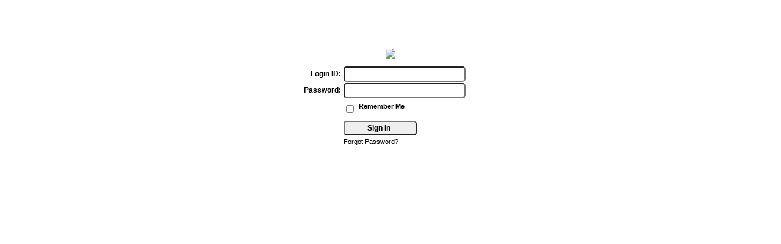

--- FILE ---
content_type: text/html;charset=UTF-8
request_url: https://wagner.mercurygate.net/MercuryGate/login/spLogin.jsp
body_size: -175
content:
<html>
<head>
<TITLE>TMS Login </TITLE>
</head>
<body>
<form id="autoform" name="autoform" action="mgLogin.jsp" method=post>
<input type="hidden" name="inline" value="true">
</form>

<script>
document.autoform.submit();
</script>

</body>
</html>


--- FILE ---
content_type: text/html;charset=UTF-8
request_url: https://wagner.mercurygate.net/MercuryGate/login/mgLogin.jsp
body_size: 1165
content:
<html>
<head>
    <title>TMS Login</title>
    <!-- extjs -->
    <link href="/MercuryGate/ext-4.2.1/resources/css/ext-all.css?ts=1601318490000" rel="stylesheet" type="text/css">
<link href="/MercuryGate/ext-4.2.1/resources/css/ext-all-gray.css?ts=1601318490000" rel="stylesheet" type="text/css">
<link href="/MercuryGate/ext-custom4/resources/css/mg-xtheme-gray.css?ts=1601318490000" rel="stylesheet" type="text/css">
<script src="/MercuryGate/ext-4.2.1/ext-all-debug.js?ts=1601318490000" type="text/javascript"></script>
<link href="/MercuryGate/ext-custom4/resources/css/ItemSelector.css?ts=1601318490000" rel="stylesheet" type="text/css">
<script src="/MercuryGate/ext-custom4/Ext.ux.mg.localize.jsp" type="text/javascript"></script>
<script src="/MercuryGate/ext-custom4/Ext.ux.form.MultiSelect.js?ts=1601318490000" type="text/javascript"></script>
<script src="/MercuryGate/ext-custom4/Ext.ux.form.ItemSelector.js?ts=1601318490000" type="text/javascript"></script>
<script src="/MercuryGate/i8nbundle" type="text/javascript"></script>
<script src="/MercuryGate/i8nbundle?labels=en_US&ts=1769562380000" type="text/javascript"></script>
<script src="/MercuryGate/web/resources/ext-tms4/ext-tms.js?ts=1769562380000" type="text/javascript"></script>
<link rel="stylesheet" type="text/css" href="/MercuryGate/WinIeMb.css?ts=1769562306000" /><script src="/MercuryGate/js/cleanLocalStorage.js?ts=1769562306000" type="text/javascript"></script>
<script language="JavaScript" type="text/javascript">
        IE4 = (document.all);
        NS4 = (document.layers);

        function load() {
            var bLoginFailure = false;
            var bLoginTimeout = false;

            if (bLoginFailure) {
                alert('Login failure.  Try again.');
            }
            if (bLoginTimeout) {
                
                alert('Your session has expired or you have logged out.  Please login again.');
                
            }
        }
    </script>
    <style>
        .rememberme {
            text-align: left;
            font-family: Arial;
            display: inline-block;
            vertical-align: top;
            margin: 5px 5px 0;
            font-size: 8pt;
            color: black;
            font-weight: bold;
        }

        .logo {
            margin-top: 80px;
            margin-bottom: 12px;
        }

        .securelink {
            font-family: Arial;
            text-align: right;
            vertical-align: top;
            font-size: 8pt;
            color: black;
            display: inline-block;
        }

        table {
            border-collapse: collapse;
            margin-right: 20px;
        }

        th {
            padding-right: 3px;
            text-align: right;
            font-family: Arial;
            vertical-align: middle;
            font-size: 9pt;
            color: black;
            font-weight: bold;
        }

        .InputText {
            width: 100%;
        }

        input {
            border-radius: 5px;
            height: 25px;
            padding-left: 3px;
        }

        .horizontal-bar {
            border-top: solid 1px #eee;
            height: 1px;
            margin-top: 16px;
            margin-bottom: 16px;
        }

        .sso-link {
            display: block;
            position: relative;
            width: 140px;
            margin-left: auto;
            margin-right: auto;

            font-family: Arial;
            /* $fabric-neutral-dark */
            color: #666666;
            text-decoration: none;
            text-align: center;

            border: 1px solid #e8e8e8;
            border-radius: 3px;

            box-shadow: 0 2px 4px 0 rgba(0, 0, 0, 0.16);

            padding: 8px;
            font-size: 9pt;

            transition-duration: .1s;
        }

        .sso-link svg {
            position: absolute;
            fill: currentColor;
            width: 24px;
            height: 24px;
            left: 8px;
            top: 4px;
        }

        .sso-link:hover {
            /* fabric-primary-dark */
            color: #21A874;

            box-shadow: 0 2px 4px 0 rgba(0, 0, 0, .3);

            transition-duration: .15s;
            transition-delay: .05s;
            transition-property: color, box-shadow;
        }

        .sso-link:active {
            top: 1px;
            left: 1px;
        }
    </style>
</head>
<body onload="load()" style="text-align: center;">
<div class="login-page">
<form id="login" name="login" action="LoginProcess.jsp" method="post" autocomplete="off">
    <center>
        <img src="http://www.wagnerindustries.com/templates/wagner_industries/images/gb_logo.png" class="logo">
        <table cellspacing="10" data-tea-login-container>
            <tr>
                <th>Login ID:</th>
                <td style="width: 200px;">
                    <input data-tea-username="" class="InputText" id="UserId" name="UserId" value="" size="15" type="text"></td>
            </tr>
            <tr>
                <th>Password:</th>
                <td style="width: 200px;">
                    <input data-tea-password="" class="InputText" id="Password" name="Password" value="" size="15" type="password"></td>
            </tr>
            <tr>
                <th><!--  --></th>
                <td style="height: 25px; vertial-align: bottom;">
                    <input id="RememberMe" value="true" name="RememberMe" type="checkbox"><span class="rememberme">Remember Me</span>
                    </td>
            </tr>

            <tr>
                <th><!--  --></th>
                <td style="height: 30px; vertial-align: bottom;">
                    <input class="InputText" style="font-family: Arial; color: black; font-weight: bold; width: 60%; height: 24px;"
                           type="submit" NAME="submitbutton" data-tea-singin
                           value="    Sign In    ">
                </td>
            </tr>

            <tr>
                <th><!--  --></th>
                <td style="vertical-align: top; text-align: left;">
                    <a class="securelink"
                       href="javascript:MG.tms.user.RecoverPasswordWindow.open(document.forms.login.UserId.value)">Forgot Password?</a>
                    </td>
            </tr>
            </table>


        </center>

    <input type="hidden" name="inline" value="true">
    </form>
<script language="javascript">
    document.login.UserId.focus();
    clearShippingCartLocalStorage();
</script>
</div>
</body>
</html>


--- FILE ---
content_type: text/css
request_url: https://wagner.mercurygate.net/MercuryGate/ext-4.2.1/resources/css/ext-all-gray.css?ts=1601318490000
body_size: -391
content:
@import '../ext-theme-gray/ext-theme-gray-all.css';

--- FILE ---
content_type: text/css
request_url: https://wagner.mercurygate.net/MercuryGate/ext-custom4/resources/css/mg-xtheme-gray.css?ts=1601318490000
body_size: 3943
content:
.mg-fieldset.no-ledgend-border .x-fieldset-header{border:none !important}.bottomwhiteborder{border-bottom:solid #fff 1px !important}.x-mgfloat-form-item{float:left}.mg-font{font-family:Arial;font-size:9pt}.mg-font-title{font-weight:bold;color:#000;font-family:Arial;font-size:9pt}.mgrateicon{background-image:url("../../../images/appmenu/RateShop16.png")}.dashboard-background{background-color:#F5F5F5}.mg-highlight{background-color:#E0E0E0}.mg-highlight-green td div.x-grid-cell-inner{background-color:#D4FF55}.mg-highlight-yellow td div.x-grid-cell-inner{background-color:#FFFF7F}.mg-highlight-red td div.x-grid-cell-inner{background-color:#FFBFCE}.mg-highlight-green{background-color:#D4FF55}.mg-highlight-yellow{background-color:#FFFF7F}.mg-highlight-red{background-color:#FFBFCE}.mg-field-highlight input:focus,.mg-field-highlight textarea:focus,.mg-field-highlight select:focus{outline:#E49747 solid thin;border-color:#E49747}.mg-field-highlight a:focus{border:#E49747 solid thin}.mg-field-highlight input[type="checkbox"]:focus{outline:#E49747 solid thin}.sajtable{border-collapse:collapse;table-layout:fixed}tr.actualrow td{cursor:default;-webkit-user-select:none;-moz-user-select:none;-ms-user-select:none;-o-user-select:none;user-select:none}.sajrow-alt{background-color:#fafafa}.sajcell{overflow:hidden;font:11px/15px tahoma,arial,verdana,sans-serif;padding:2px 6px 3px;text-overflow:ellipsis;white-space:nowrap}.mg-x-item-disabled-show-label label{opacity:1 !important}.sajcell-row-lines{overflow:hidden;border-width:1px 0;border-style:solid;border-color:#FAFAFA #EDEDED #EDEDED;font:11px/15px tahoma,arial,verdana,sans-serif;padding:2px 6px 3px;text-overflow:ellipsis;white-space:nowrap}.saj-special{background-color:#F6F6F6;background-image:-webkit-linear-gradient(left, #F6F6F6, #E9E9E9);background-image:-moz-linear-gradient(left, #F6F6F6, #E9E9E9);background-image:-o-linear-gradient(left, #F6F6F6, #E9E9E9);background-image:-ms-linear-gradient(left, #F6F6F6, #E9E9E9);background-image:linear-gradient(left, #F6F6F6, #E9E9E9);border-right:1px solid #D0D0D0;border-bottom:1px solid #FAFAFA !important;padding:4px 4px 0px 4px}tr.sajpick td.saj-special{background-color:#E0E0E0 !important;background-image:-webkit-linear-gradient(left center, #E0E0E0, #D3D3D3);background-image:-moz-linear-gradient(left center, #E0E0E0, #D3D3D3);background-image:-o-linear-gradient(left center, #E0E0E0, #D3D3D3);background-image:-ms-linear-gradient(left center, #E0E0E0, #D3D3D3);background-image:linear-gradient(left center, #E0E0E0, #D3D3D3)}tr.sajpick{background-color:#E0E0E0 !important;background-image:-webkit-linear-gradient(left center, #E0E0E0, #D3D3D3) !important;background-image:-moz-linear-gradient(left center, #E0E0E0, #D3D3D3) !important;background-image:-o-linear-gradient(left center, #E0E0E0, #D3D3D3) !important;background-image:-ms-linear-gradient(left center, #E0E0E0, #D3D3D3) !important;background-image:linear-gradient(left center, #E0E0E0, #D3D3D3) !important}tr.sajpick td.actualcell{background-color:transparent}tr.sajpick td.ieactualcell{background-color:#E0E0E0}tr.sajpick .x-grid-row-checker{background-image:url("../../../ext-4.2.1/resources/themes/images/default/grid/checked.gif");height:16px;width:16px;margin-left:-1}tr.sajpick .mg-grid-row-radio{background-image:url("../../resources/images/radio-checked.gif")}.sajview{border-bottom:1px solid #C5C5C5 !important}.sajview-border-left{border-left:1px solid #C5C5C5 !important}.sajview-border-right{border-right:1px solid #C5C5C5 !important}.saj-over-item{background-color:#efefef !important}.saj-over-item>td.actualcell{background-color:transparent;border-top:1px solid #ddd;border-bottom:1px solid #ddd}.x-tool-noshow{background-image:url("../../../images/spacer.gif") !important}.actualrow{vertical-align:top}.x-notcheckable .x-grid-row-checker{height:16px;width:16px;margin-left:-1;background-image:url("../../../images/uncheckable.png") !important}.mg-bubble{font-size:9pt;font-family:Arial;background-color:#E0E0E0;-moz-border-radius:5px;-webkit-border-radius:5px;border-radius:5px;margin:1px}.mg-bubble td{font-size:9pt;font-family:Arial}.mg-bubble-title{font-weight:bold;color:#000;border-bottom:1px solid white;padding-top:1px;padding-bottom:1px;padding-left:5px;padding-right:3px;vertical-align:text-bottom;height:20px}.mg-bubble-body{padding-top:1px;padding-left:5px;padding-right:3px;padding-bottom:4px}.mg-grid-row-radio{margin-left:1px;background-position:50% -2px}.x-grid-row-selected .mg-grid-row-radio,.x-grid-row-checked .mg-grid-row-radio{background-image:url("../../resources/images/radio-checked.gif")}.mg-grid-row-radio{height:14px;width:14px;background-image:url("../../resources/images/radio-unchecked.gif");background-position:-1px -1px;background-repeat:no-repeat;background-color:transparent}.mg-column-header-radio .x-column-header-text{height:14px;width:14px}.mgBtn{border-color:#9D9D9D;background-image:none;background-color:#FBFBFB;background-image:-webkit-gradient(linear, 50% 0%, 50% 100%, color-stop(0%, #FBFBFB), color-stop(48%, #FBFBFB), color-stop(52%, #E9E9E9), color-stop(100%, #E9E9E9));background-image:-webkit-linear-gradient(top, #FBFBFB, #FBFBFB 48%, #E9E9E9 52%, #E9E9E9);background-image:-moz-linear-gradient(top, #FBFBFB, #FBFBFB 48%, #E9E9E9 52%, #E9E9E9);background-image:-o-linear-gradient(top, #FBFBFB, #FBFBFB 48%, #E9E9E9 52%, #E9E9E9);background-image:-ms-linear-gradient(top, #FBFBFB, #FBFBFB 48%, #E9E9E9 52%, #E9E9E9);background-image:linear-gradient(top, #FBFBFB, #FBFBFB 48%, #E9E9E9 52%, #E9E9E9)}.mg-fieldset{border-style:none;background-color:#E0E0E0;-moz-border-radius:5px;-webkit-border-radius:5px;border-radius:5px;padding-bottom:5px;padding-top:0px}.mg-fieldset .x-fieldset-header .x-fieldset-header-text{float:none}.mg-fieldset .x-fieldset-header{border-bottom:1px solid white;margin-top:2px;margin-left:-10px;margin-right:-10px;margin-bottom:4px}.mg-fieldset .x-fieldset-header-text{padding-left:3px;font-weight:bold;font-size:9pt}.mg-fieldset .x-panel-body-default{background-color:transparent}.clickable{cursor:pointer}.mg-radio-selector{width:16;height:16;float:left;background-image:url("../images/radio-unchecked.gif")}.mg-radio-selected .mg-radio-selector{background-image:url("../images/radio-checked.gif")}.mg-checkbox-selector{width:16;height:16;float:left;background-image:url("../images/checkbox-unchecked.png")}.mg-checkbox-selected .mg-checkbox-selector{background-image:url("../images/checkbox-checked.png")}.hide{display:none}.combodelete{float:left;background-image:url("../../../images/angular/16/delete.png");background-repeat:no-repeat;width:16px;height:16px}.x-item-selected{background-color:#E0E0E0;border:1px dotted #C2C2C2}.picklist-selected{border:1px dotted #C2C2C2 !important;background-color:white}.columnpicklist{padding:3px 3px 3px 3px;border:1px dotted #E0E0E0;cursor:pointer}.sortpicklist{padding:3px 3px 3px 3px;border:1px dotted #E0E0E0;cursor:pointer}.reportformatcolumn{padding:3px 3px 3px 3px;cursor:pointer;float:left;width:175px}.reportformatsort{padding:3px 3px 3px 3px;cursor:pointer}.reportformatremove{float:left;margin:3px 0px 0px 3px;cursor:pointer}.reportformatadd{float:left;margin:3px 0px 0px 3px;cursor:pointer}div .reportformatup{float:left;margin:4px 3px 0px 3px;background-position:-15px -60px}div .reportformatdown{float:left;margin:4px 3px 0px 0px;background-position:-15px -75px}div.drop-false{background-color:#858585 !important}div.schedule-text{color:#000}div.schedule-header{background-color:#E0E0E0;border-color:#D0D0D0;background-color:#E6E6E6;background-image:-webkit-linear-gradient(center top, #E6E6E6, #EFEFEF);background-image:-moz-linear-gradient(center top, #E6E6E6, #EFEFEF);background-image:-o-linear-gradient(center top, #E6E6E6, #EFEFEF);background-image:-ms-linear-gradient(center top, #E6E6E6, #EFEFEF);background-image:linear-gradient(center top, #E6E6E6, #EFEFEF)}div.schedule-column{border-color:#D0D0D0}.vertical div.schedule-00{border-color:#D0D0D0}.vertical div.schedule-15{background-color:#E0E0E0}.vertical div.schedule-45{background-color:#E0E0E0}.horizontal div.schedule-30{border-left-color:#D0D0D0}.horizontal .row-even div.dropzone{background-color:#E0E0E0}.horizontal div.schedule-45{border-right-color:#D0D0D0}.portletConfigLabel{width:225px;color:#000;font-weight:bold;background-color:#E0E0E0;vertical-align:top;padding-top:1px;padding-left:6px;border-bottom-style:solid;border-bottom-width:1px;border-bottom-color:#F9F9F9}.portletConfigDesc{white-space:normal;color:#000;background-color:#E0E0E0;vertical-align:top;padding-left:2px;padding-top:2px;padding-bottom:5px}.portletConfigInput{vertical-align:top}.portletConfigTables td{vertical-align:top;font:8pt Arial}.portletConfigSeparator{padding-top:3px;padding-left:2px;padding-bottom:3px;border-top:1px solid #E0E0E0;border-bottom:1px solid #E0E0E0;font-weight:bold;border-color:#D0D0D0;background-image:none;background-color:#d3e1f1;background-image:-webkit-gradient(linear, 50% 0, 50% 100%, color-stop(0%, #E6E6E6), color-stop(100%, #FBFBFB));background-image:-webkit-linear-gradient(top, #E6E6E6, #EFEFEF);background-image:-moz-linear-gradient(top, #E6E6E6, #EFEFEF);background-image:-o-linear-gradient(top, #E6E6E6, #EFEFEF);background-image:-ms-linear-gradient(top, #E6E6E6, #EFEFEF);background-image:linear-gradient(top, #E6E6E6, #EFEFEF)}.pkgTreeShipment{background-image:url("../../../images/appmenu/Shipment16.png") !important}.pkgTreeTransport{background-image:url("../../../images/appmenu/Loads16.png") !important}.searchTreeNone{background-image:url("../../../images/empty.jgp") !important}.pkgTreeItem{background-image:url("../../../images/logistics_png/16x16/Box.png") !important}.pkgTreeSU{background-image:url("../../../images/logistics_png/16x16/card_index.png") !important}.x-grid-tree-node-expanded .pkgTreeSU{background-image:url("../../../images/logistics_png/16x16/card_index_empty.png") !important}.searchIcon{background-image:url("../../../images/angular/16/search.png") !important}.rhTable{width:100%;border:none;font-size:10pt;margin:5 5 5 5}.rhTh{font-weight:bold;width:50%}.rhTdAddress{padding-left:15px;padding-bottom:3px}.ezclick-activities-panel{white-space:nowrap;overflow:hidden;cursor:default}.ezclick-activities-panel div{text-overflow:ellipsis;ms-text-overflow:ellipsis;overflow:hidden}.ezclick-activities-panel table{white-space:nowrap;table-layout:fixed}.ezclick-activities-panel td{text-overflow:ellipsis;ms-text-overflow:ellipsis;overflow:hidden}.ezclick-activities-panel .ezclick-activity{height:90px;max-width:275px}.ezclick-activity{width:225px;float:left}.ezclick-references{white-space:nowrap;overflow:hidden;cursor:default;width:200px;float:left}.ezclick-references div{text-overflow:ellipsis;ms-text-overflow:ellipsis;overflow:hidden}.ezclick-references table{white-space:nowrap;table-layout:fixed}.ezclick-references td{text-overflow:ellipsis;ms-text-overflow:ellipsis;overflow:hidden}.ezinv-activity{white-space:nowrap;overflow:hidden;cursor:default;width:275px;height:90px;float:left}.ezinv-activity div{text-overflow:ellipsis;ms-text-overflow:ellipsis;overflow:hidden}.ezinv-activity table{white-space:nowrap;table-layout:fixed}.ezinv-activity td{text-overflow:ellipsis;ms-text-overflow:ellipsis;overflow:hidden}.ezinv-gen{white-space:nowrap;overflow:hidden;cursor:default;min-width:250px;max-width:325px;float:left;height:120px}.ezinv-gen div{text-overflow:ellipsis;ms-text-overflow:ellipsis;overflow:hidden}.ezinv-gen table{white-space:nowrap;table-layout:fixed}.ezinv-gen td{text-overflow:ellipsis;ms-text-overflow:ellipsis;overflow:hidden}.ezinv-details{white-space:nowrap;overflow:hidden;cursor:default;min-width:275px;max-width:325px;float:left;height:120px}.ezinv-details div{text-overflow:ellipsis;ms-text-overflow:ellipsis;overflow:hidden}.ezinv-details table{white-space:nowrap;table-layout:fixed}.ezinv-details td{text-overflow:ellipsis;ms-text-overflow:ellipsis;overflow:hidden}.ezinv-charge{white-space:nowrap;overflow:hidden;cursor:default;min-width:225px;max-width:325px;float:left;height:90px}.ezinv-charge div{text-overflow:ellipsis;ms-text-overflow:ellipsis;overflow:hidden}.ezinv-charge table{white-space:nowrap;table-layout:fixed}.ezinv-charge td{text-overflow:ellipsis;ms-text-overflow:ellipsis;overflow:hidden}.ezinv-reference{white-space:nowrap;overflow:hidden;cursor:default;width:200;float:left}.ezinv-reference div{text-overflow:ellipsis;ms-text-overflow:ellipsis;overflow:hidden}.ezinv-reference table{white-space:nowrap;table-layout:fixed}.ezinv-reference td{text-overflow:ellipsis;ms-text-overflow:ellipsis;overflow:hidden}.ezinv-owners{width:300;float:left;min-height:75px;height:auto !important;height:75px}.audit-invoice-ellipsis{white-space:nowrap;overflow:hidden;cursor:default;float:left;width:45%;min-height:75px;height:auto !important;max-height:175px}.audit-invoice-ellipsis div{text-overflow:ellipsis;ms-text-overflow:ellipsis;overflow:hidden}.audit-invoice-ellipsis table{white-space:nowrap;table-layout:fixed}.audit-invoice-ellipsis td{text-overflow:ellipsis;ms-text-overflow:ellipsis;overflow:hidden}.enterprise-management-details-panel{white-space:nowrap;overflow:hidden;cursor:default}.enterprise-management-details-panel div{text-overflow:ellipsis;ms-text-overflow:ellipsis;overflow:hidden}.enterprise-management-details-panel table{white-space:nowrap;table-layout:fixed}.enterprise-management-details-panel td{text-overflow:ellipsis;ms-text-overflow:ellipsis;overflow:hidden}.enterprise-management-details-panel .ezclick-details{max-width:325px;height:175px}.ezloc-details{white-space:nowrap;overflow:hidden;cursor:default;min-width:250px;max-width:325px;float:left;height:230px}.ezloc-details div{text-overflow:ellipsis;ms-text-overflow:ellipsis;overflow:hidden}.ezloc-details table{white-space:nowrap;table-layout:fixed}.ezloc-details td{text-overflow:ellipsis;ms-text-overflow:ellipsis;overflow:hidden}.ezloc-details td{max-width:125px}.ezloc-details td+td{max-width:200}.macroToggle .x-btn-inner{font-size:0.7em;padding:0 2px}.accounting-table{width:280px;float:left}.accounting-body{font-weight:bold}.related-contacts-panel{white-space:nowrap;overflow:hidden;cursor:default;.mg-bubble-margin:4px}.related-contacts-panel div{text-overflow:ellipsis;ms-text-overflow:ellipsis;overflow:hidden}.related-contacts-panel table{white-space:nowrap;table-layout:fixed}.related-contacts-panel td{text-overflow:ellipsis;ms-text-overflow:ellipsis;overflow:hidden}.related-contacts-panel .related-contact{max-width:325px;min-width:250px;height:190px;float:left}.related-contacts-panel td{max-width:300px}.related-contacts-panel td+td{max-width:250px}.ezclick-rate{width:225px;float:left}.mg-bubble-lock{width:225px;float:left;height:153px;background-color:#EEEEBB}.mg-bubble-title-lock{color:#A0A000}.ezclick-invoice{max-width:325px;float:left;height:135px;white-space:nowrap;overflow:hidden;cursor:default}.ezclick-invoice div{text-overflow:ellipsis;ms-text-overflow:ellipsis;overflow:hidden}.ezclick-invoice table{white-space:nowrap;table-layout:fixed}.ezclick-invoice td{text-overflow:ellipsis;ms-text-overflow:ellipsis;overflow:hidden}.ezclick-event{width:260px;float:left;height:150px;white-space:nowrap;overflow:hidden;cursor:default}.ezclick-event div{text-overflow:ellipsis;ms-text-overflow:ellipsis;overflow:hidden}.ezclick-event table{white-space:nowrap;table-layout:fixed}.ezclick-event td{text-overflow:ellipsis;ms-text-overflow:ellipsis;overflow:hidden}.ezclick-equipment{width:225px;float:left}.ezclick-service{width:250px;float:left}.ezclick-specialInstructions{width:100%;height:auto !important;height:75px}.ezclick-details{white-space:nowrap;overflow:hidden;cursor:default;min-width:225px;max-width:275px;float:left}.ezclick-details div{text-overflow:ellipsis;ms-text-overflow:ellipsis;overflow:hidden}.ezclick-details table{white-space:nowrap;table-layout:fixed}.ezclick-details td{text-overflow:ellipsis;ms-text-overflow:ellipsis;overflow:hidden}.ezclick-details div{min-width:225px;max-width:275px}.ezloadlist-details-panel .ezclick-rate{height:115px}.ezloadlist-details-panel .ezclick-details{height:115px}.ezloadlist-notes-panel{white-space:nowrap;overflow:hidden;cursor:default}.ezloadlist-notes-panel div{text-overflow:ellipsis;ms-text-overflow:ellipsis;overflow:hidden}.ezloadlist-notes-panel table{white-space:nowrap;table-layout:fixed}.ezloadlist-notes-panel td{text-overflow:ellipsis;ms-text-overflow:ellipsis;overflow:hidden}.ezloadlist-notes-panel .ezclick-activity{height:85px}.ezloadlist-notes-panel .note-subject{max-width:180px;display:inline-block;text-overflow:ellipsis;ms-text-overflow:ellipsis;overflow:hidden}.x-ie9m .ezclick-details{width:250px}.x-ie9m .ezclick-details div{width:250px}.x-ie9m .ezclick-invoice{width:250px}.x-ie9m .ezclick-invoice div{width:245px}.x-ie9m .ezloc-details{width:275px}.x-ie9m .ezinv-activity div{width:275px}.x-ie9m .ezinv-details{width:300px}.x-ie9m .ezinv-details div{width:300px}.x-ie9m .ezinv-charge{width:275px}.x-ie9m .ezinv-charge div{width:275px}.x-ie9m .ezloadlist-notes-panel .note-subject{width:180px}.x-ie9m .ezinv-check{width:275px}.x-ie9m .related-contacts-panel .mg-bubble contact{width:300px}.x-ie9m .related-contacts-panel .related-contact{width:300px}.x-tagfield{height:auto !important;padding:0 !important;cursor:text;min-height:24px;overflow-y:auto}.x-tagfield ul.x-tagfield-list{padding:1px 3px;margin:0}ul.x-tagfield-list.x-tagfield-singleselect{white-space:nowrap;overflow:hidden}.x-tagfield-input,.x-tagfield-item{vertical-align:top;display:inline-block;position:relative}.x-tagfield-input input,.x-tagfield-input div{border:0 none;margin:0;background:none;width:100%}.x-tagfield-input-field{line-height:18px}.x-tagfield-emptyinput{display:none}.x-tagfield-stacked .x-tagfield-item{display:block}.x-tagfield-item{-webkit-border-radius:6px;-moz-border-radius:6px;-ms-border-radius:6px;-o-border-radius:6px;border-radius:6px;background-color:#E0E0E0;border:1px solid #D3D3D3;padding:0px 1px 0px 5px !important;margin:1px 1px 1px 0;cursor:default}.x-field:not(.x-item-disabled) .x-tagfield-item:hover{background:#D3D3D3;border:1px solid #E0E0E0}.x-field:not(.x-item-disabled) .x-tagfield-item.selected{border:1px solid #9D9D9D !important;background:#C2C2C2 !important;color:inherit !important}.x-tagfield-item-text{line-height:16px;padding-right:20px}.x-tagfield-item-close{cursor:pointer;position:absolute;background-image:url("../../../ext-custom4/resources/images/tag-field-item-close.gif");width:11px;height:11px;top:2px;right:2px}.mgtagfield .x-form-trigger{height:24px}.mgtagfield .x-trigger-cell{background-color:#E0E0E0}.mg-field-highlight-border{border:#000 solid thin}.mg-field-highlight-no-border{border:white solid thin}.x-action-col-cell img{width:16px;height:16px;margin-top:3px;margin-right:3px;cursor:pointer;background-repeat:no-repeat;background-position:center}.x-action-col-cell img.inscope{background-image:url("../../../ext-custom4/resources/images/checkbox-checked.png")}.x-action-col-cell img.outscope{background-image:url("../../../ext-custom4/resources/images/checkbox-unchecked.png")}.x-form-rating .ux-rating-star,.x-form-rating .ux-rating-reset{float:left;width:17px;height:15px;text-indent:-999em;cursor:pointer;display:block;background:transparent;overflow:hidden}.x-form-rating .ux-rating-star{background:transparent !important;overflow:hidden !important}.x-form-rating .ux-rating-reset,.x-form-rating .ux-rating-reset a{background:url("../../../ext-custom4/resources/images/delete.gif") no-repeat 0 0px}.x-form-rating .ux-rating-star,.x-form-rating .ux-rating-star a{background:url("../../../ext-custom4/resources/images/star.gif") no-repeat 0 0px}.x-form-rating .ux-rating-star a,.x-form-rating .ux-rating-reset a{display:block;width:16px;height:100%;background-position:0 0px}.x-form-rating .ux-rating-star-on a{background-position:0 -16px !important}.x-form-rating .ux-rating-star-focus .ux-rating-star-on a{background-position:0 -32px !important}.x-form-rating .ux-rating-star-hover a{background-position:0 -32px}.x-form-rating .ux-rating-reset-hover{background-position:0 -16px !important}.x-form-rating .ux-rating-star-disabled a{cursor:default !important}.x-form-rating .x-item-disabled .ux-rating-star,.x-form-rating .x-form-readonly .ux-rating-star{opacity:0.6;cursor:auto}.x-form-rating .x-item-disabled .ux-rating-reset,.x-form-rating .x-form-readonly .ux-rating-reset{display:none}.x-form-rating .ext-ie .ux-rating-clearfix{zoom:1}.x-form-rating .ux-rating-clearfix:after{content:".";display:block;height:0;clear:both;visibility:hidden}.x-form-rating .x-form-invalid-icon{background-position-y:1px}.x-form-rating .ux-rating-container{height:22px;padding-top:2px}.driverboard-row-highlight-in-transit{background-color:#B6C0FA !important}.driverboard-row-highlight-delivered{background-color:#FAF0B6 !important}.driverboard-row-highlight-future{background-color:#B6FACE !important}.driverboard-row-highlight-needs-attention{background-color:#FAB6E2 !important}.driverboard-row-highlight-in-transit .x-grid-cell{background-color:#B6C0FA}.driverboard-row-highlight-in-transit .x-grid-row-focused .x-grid-cell,.x-grid-row-selected .x-grid-cell{background-color:#B6C0FA}.driverboard-row-highlight-delivered .x-grid-cell{background-color:#FAF0B6}.driverboard-row-highlight-delivered .x-grid-row-focused .x-grid-cell,.x-grid-row-selected .x-grid-cell{background-color:#FAF0B6}.driverboard-row-highlight-future .x-grid-cell{background-color:#B6FACE}.driverboard-row-highlight-future .x-grid-row-focused .x-grid-cell,.x-grid-row-selected .x-grid-cell{background-color:#B6FACE}.driverboard-row-highlight-needs-attention .x-grid-cell{background-color:#FAB6E2}.driverboard-row-highlight-needs-attention .x-grid-row-focused .x-grid-cell,.x-grid-row-selected .x-grid-cell{background-color:#FAB6E2}.driverboard-grid-column-wrap>td{white-space:normal !important}.mg-ext-form-cmp .x-btn:focus{border-color:black}.dropzone{background-color:white}.dock-schedule{padding:3;z-index:4}.dock-schedule-grid-top-row{position:relative;z-index:3}.dock-schedule-grid-left-column{position:absolute}.dock-schedule-grid-left-column .dock-schedule-column{clear:both}.dock-schedule-grid-body{position:relative}.dock-schedule-header{float:left;font:bold 11px tahoma,arial,verdana,sans-serif;overflow:hidden;width:50px;text-align:center;height:25px;border-bottom-style:solid;border-right-style:solid;border-width:1px}.dock-schedule-column{float:left;width:50px;line-height:12px;padding:3 3 3 3;height:40px;border-bottom-width:1px;border-bottom-style:dotted}.dock-schedule-odd{height:40px !important}.dock-schedule-30{border-left-width:1px;border-left-style:dashed !important}.dock-schedule-45{border-right-style:solid;border-right-width:1px;height:40px !important}.dock-schedule-appt{margin:3px;padding:3px;border-radius:5px;-moz-border-radius:5px;background-color:yellow;border:solid;border-width:1px;border-color:black;height:26px;white-space:nowrap}.dock-schedule-innerApt{overflow:hidden}.dock-schedule-transparent{background-color:red;padding:0;margin:0;height:40px;-ms-filter:"progid:DXImageTransform.Microsoft.Alpha(Opacity=0)";filter:alpha(opacity=0);-moz-opacity:0.0;-khtml-opacity:0.0;opacity:0.0}.dock-schedule-edit{position:absolute;width:12px;height:12px;cursor:pointer}.dock-schedule-delete{position:absolute;width:12px;height:12px;cursor:pointer}.dock-schedule-dragOver{cursor:pointer}.dock-schedule-transparent+.no-access{background-color:red}.dock-schedule-no-service .dropzone{background-color:#787878 !important;height:40px;padding:0}div.dock-schedule-header{background-color:#E0E0E0;border-color:#D0D0D0;background-color:#E6E6E6;background-image:-webkit-linear-gradient(center top, #E6E6E6, #EFEFEF);background-image:-moz-linear-gradient(center top, #E6E6E6, #EFEFEF);background-image:-o-linear-gradient(center top, #E6E6E6, #EFEFEF);background-image:-ms-linear-gradient(center top, #E6E6E6, #EFEFEF);background-image:linear-gradient(center top, #E6E6E6, #EFEFEF)}div.dock-schedule-column{border-color:#D0D0D0}.vertical div.dock-schedule-00{border-color:#D0D0D0}.vertical div.dock-schedule-15{background-color:#E0E0E0}.vertical div.dock-schedule-45{background-color:#E0E0E0}.horizontal div.dock-schedule-30{border-left-color:#D0D0D0}.horizontal .row-even div.dropzone{background-color:#E0E0E0}.horizontal div.dock-schedule-45{border-right-color:#D0D0D0}


--- FILE ---
content_type: text/css
request_url: https://wagner.mercurygate.net/MercuryGate/ext-custom4/resources/css/ItemSelector.css?ts=1601318490000
body_size: -255
content:
/* Styles used by Ext.ux.form.ItemSelector */

.x-form-multiselect-body .x-boundlist .x-mask {
    background: none;
}

.x-form-itemselector-body .x-form-item {
    margin: 0;
}

.x-form-itemselector-top {
    background-image: url(../images/top2.gif);
}
.x-form-itemselector-up {
    background-image: url(../images/up2.gif);
}
.x-form-itemselector-add {
    background-image: url(../images/right2.gif);
}
.x-form-itemselector-remove {
    background-image: url(../images/left2.gif);
}
.x-form-itemselector-down {
    background-image: url(../images/down2.gif);
}
.x-form-itemselector-bottom {
    background-image: url(../images/bottom2.gif);
}


--- FILE ---
content_type: text/css
request_url: https://wagner.mercurygate.net/MercuryGate/WinIeMb.css?ts=1769562306000
body_size: 1525
content:
body {
    margin: 0 0 0 0;

}
.login-page {
    height: 100%;
}
form {
    margin: 0 0 0 0;
    padding: 0 0 0 0;
}
.TopBody {
    BACKGROUND-COLOR: #eaece1;
    COLOR: black;
    MARGIN: 0px
}
.SubMenuBody {
    BACKGROUND-COLOR: #a2a2a2;
    COLOR: black;
    MARGIN: 0px
}
.MenuItem {
    COLOR: black;
    FONT-FAMILY: Verdana;
    FONT-SIZE: 7pt;
    FONT-WEIGHT: bold;
    TEXT-DECORATION: none;
    TEXT-TRANSFORM: uppercase
}
.MenuItem A:link {
    COLOR: black;
    FONT-SIZE: 7pt;
    TEXT-DECORATION: none;
}
.MenuItem A:visited {
    COLOR: black;
    FONT-SIZE: 7pt;
    TEXT-DECORATION: none;
}
.SubMenuItemAvailable {
    COLOR: white;
    FONT-FAMILY: Arial;
    FONT-SIZE: 8pt;
    TEXT-DECORATION: none;
    VERTICAL-ALIGN: top
}
.SubMenuItemAvailable A:link {
    COLOR: white;
    FONT-SIZE: 8pt;
    TEXT-DECORATION: none;
    VERTICAL-ALIGN: top
}
.SubMenuItemAvailable A:visited {
    COLOR: white;
    FONT-SIZE: 8pt;
    TEXT-DECORATION: none;
    VERTICAL-ALIGN: top
}
.SubMenuItemSelected {
    BACKGROUND-COLOR: white;
    COLOR: black;
    FONT-FAMILY: Arial;
    FONT-SIZE: 8pt;
    TEXT-DECORATION: none;
    VERTICAL-ALIGN: top
}
.SubMenuItemSelected A:link {
    COLOR: black;
    FONT-SIZE: 8pt;
    TEXT-DECORATION: none;
    VERTICAL-ALIGN: top
}
.SubMenuItemSelected A:visited {
    COLOR: black;
    FONT-SIZE: 8pt;
    TEXT-DECORATION: none;
    VERTICAL-ALIGN: top
}
.DetailHeader {
    COLOR: #cccccc;
    FONT-FAMILY: Arial;
    FONT-SIZE: 14pt;
    FONT-WEIGHT: bold;
    VERTICAL-ALIGN: middle;
}
.DetailBodyHeader {
    BACKGROUND-COLOR: white;
    COLOR: #666666;
    FONT-FAMILY: Arial;
    FONT-SIZE: 9pt;
    FONT-WEIGHT: bold;
    PADDING-LEFT: 6px;
    PADDING-RIGHT: 6px;
    VERTICAL-ALIGN: top
}
.DetailBodyHeader A:link {
    COLOR: #666666;
    FONT-SIZE: 9pt;
    VERTICAL-ALIGN: top
}
.DetailBodyHeader A:visited {
    COLOR: #666666;
    FONT-SIZE: 9pt;
    VERTICAL-ALIGN: top
}
.EZVisionDetailBody {
    COLOR: black;
    MARGIN: 0px 0px 0px 10px;
}

.DetailBody {
    BACKGROUND-COLOR: white;
    COLOR: black;
    MARGIN: 0px 0px 0px 10px;
    /* This can be removed (or changed to auto) once once Chrome 88 is released */
    overflow: scroll;
}

.DetailHeaderDark {
    BACKGROUND-COLOR: #BBBBBB;
    COLOR: black;
    FONT-FAMILY: Arial;
    FONT-SIZE: 9pt;
    PADDING-LEFT: 6px;
    PADDING-RIGHT: 6px;
    VERTICAL-ALIGN: middle;
}
.DetailBodyTableRowOdd {
    BACKGROUND-COLOR: #ededed;
    COLOR: black;
    FONT-FAMILY: Arial;
    FONT-SIZE: 9pt;
    PADDING-LEFT: 6px;
    PADDING-RIGHT: 6px;
    VERTICAL-ALIGN: middle;
}
.DetailBodyTableRowOddLocked {
    BACKGROUND-COLOR: #ededed;
    COLOR: black;
    FONT-FAMILY: Arial;
    FONT-SIZE: 9pt;
    PADDING-LEFT: 6px;
    PADDING-RIGHT: 6px;
    VERTICAL-ALIGN: middle;
}
.DetailBodyTableRowOdd A:link {
    COLOR: black;
    FONT-SIZE: 9pt;
    VERTICAL-ALIGN: middle;
}
.DetailBodyTableRowOddLocked A:link {
    COLOR: black;
    FONT-SIZE: 9pt;
    VERTICAL-ALIGN: middle;
}
.DetailBodyTableRowOdd A:visited {
    COLOR: black;
    FONT-SIZE: 9pt;
    VERTICAL-ALIGN: middle;
}
.DetailBodyTableRowOddLocked A:visited {
    COLOR: black;
    FONT-SIZE: 9pt;
    VERTICAL-ALIGN: middle;
}
.DetailBodyTableRowEven {
    BACKGROUND-COLOR: #ededed;
    COLOR: black;
    FONT-FAMILY: Arial;
    FONT-SIZE: 9pt;
    PADDING-LEFT: 6px;
    PADDING-RIGHT: 6px;
    VERTICAL-ALIGN: middle;
}
.DetailBodyTableRowEven A:link {
    FONT-SIZE: 9pt;
    COLOR: black;
    VERTICAL-ALIGN: middle;
}
.DetailBodyTableRowEven A:visited {
    FONT-SIZE: 9pt;
    COLOR: black;
    VERTICAL-ALIGN: middle;
}
.TopTab A:link {
    COLOR: white;
    TEXT-DECORATION: none;
    FONT-FAMILY: Arial;
    FONT-SIZE: 7pt;
    VERTICAL-ALIGN: top;
}
.TopTab A:visited {
    COLOR: white;
    TEXT-DECORATION: none;
    FONT-FAMILY: Arial;
    FONT-SIZE: 7pt;
    VERTICAL-ALIGN: top;
}
.TopTab {
    BACKGROUND-COLOR: #888888;
    VERTICAL-ALIGN: top;
    PADDING-TOP: 4px;
    TEXT-ALIGN:center
}
.TopTabSelected A:link {
    COLOR: black;
    TEXT-DECORATION: none;
    FONT-FAMILY: Arial;
    FONT-SIZE: 7pt;
    VERTICAL-ALIGN: top;
}
.TopTabSelected A:visited {
    COLOR: black;
    TEXT-DECORATION: none;
    FONT-FAMILY: Arial;
    FONT-SIZE: 7pt;
    VERTICAL-ALIGN: top;
}
.TopTabSelected {
    BACKGROUND-COLOR: white;
    VERTICAL-ALIGN: top;
    PADDING-TOP: 4px;
    TEXT-ALIGN:center
}
.DetailBodyTableRow
{
    BACKGROUND-COLOR: white;
    COLOR: black;
    FONT-FAMILY: Arial;
    FONT-SIZE: 9pt;
    PADDING-LEFT: 6px;
    PADDING-RIGHT: 6px;
    VERTICAL-ALIGN: middle;
}
.DetailBodyTableRow A:link {
    FONT-SIZE: 9pt;
    COLOR: black;
    VERTICAL-ALIGN: middle;
}
.DetailBodyTableRow A:visited {
    FONT-SIZE: 9pt;
    COLOR: black;
    VERTICAL-ALIGN: middle;
}
.DetailBodyTableRowOddChanged {
    BACKGROUND-COLOR: #ededed;
    COLOR: #ff0000;
    FONT-FAMILY: Arial;
    FONT-SIZE: 9pt;
    PADDING-LEFT: 6px;
    PADDING-RIGHT: 6px;
    VERTICAL-ALIGN: middle;
}
.DetailBodyTableRowOddChanged A:link {
    FONT-SIZE: 9pt;
    COLOR: #ff0000;
    VERTICAL-ALIGN: middle;
}
.DetailBodyTableRowOddChanged A:visited {
    FONT-SIZE: 9pt;
    COLOR: #ff0000;
    VERTICAL-ALIGN: middle;
}
.DetailBodyTableRowEvenChanged
{
    BACKGROUND-COLOR: #ededed;
    COLOR: #ff0000;
    FONT-FAMILY: Arial;
    FONT-SIZE: 9pt;
    PADDING-LEFT: 6px;
    PADDING-RIGHT: 6px;
    VERTICAL-ALIGN: middle;
}
.DetailBodyTableRowEvenChanged A:link {
    FONT-SIZE: 9pt;
    COLOR: #ff0000;
    VERTICAL-ALIGN: middle;
}
.DetailBodyTableRowEvenChanged A:visited {
    FONT-SIZE: 9pt;
    COLOR: #ff0000;
    VERTICAL-ALIGN: middle;
}
TH.DetailBodyTableRowEven {
    BACKGROUND-COLOR: #cccccc;
    COLOR: #666666;
    TEXT-ALIGN: center
}
TH.DetailBodyTableRowEven A:link {
    COLOR: #666666;
}
TH.DetailBodyTableRowEven A:visited {
    COLOR: #666666;
}
.DetailBodyTableRowOddHighlighted
{
    BACKGROUND-COLOR: #ededed;
    COLOR: #ffcc00;
    FONT-FAMILY: Arial;
    FONT-SIZE: 9pt;
    PADDING-LEFT: 6px;
    PADDING-RIGHT: 6px;
    VERTICAL-ALIGN: top
}
.DetailBodyTableRowOddHighlighted A:link {
    FONT-SIZE: 9pt;
    COLOR: #ffcc00;
    VERTICAL-ALIGN: top
}
.DetailBodyTableRowOddHighlighted A:visited {
    FONT-SIZE: 9pt;
    COLOR: #ffcc00;
    VERTICAL-ALIGN: top
}
.DetailBodyTableRowEvenHighlighted {
    BACKGROUND-COLOR: #ededed;
    COLOR: #ffcc00;
    FONT-FAMILY: Arial;
    FONT-SIZE: 9pt;
    PADDING-LEFT: 6px;
    PADDING-RIGHT: 6px;
    VERTICAL-ALIGN: top
}
.DetailBodyTableRowEvenHighlighted A:link {
    FONT-SIZE: 9pt;
    COLOR: #ffcc00;
    VERTICAL-ALIGN: top
}
.DetailBodyTableRowEvenHighlighted A:visited {
    FONT-SIZE: 9pt;
    COLOR: #ffcc00;
    VERTICAL-ALIGN: top
}

.DetailBodyHeaderRowOdd {
    BACKGROUND-COLOR: #e6e6e6;
    COLOR: black;
    FONT-FAMILY: Arial;
    FONT-SIZE: 9pt;
    FONT-WEIGHT: bold;
    PADDING-LEFT: 6px;
    PADDING-RIGHT: 6px;
    VERTICAL-ALIGN: middle;
}

.DetailBodyHeaderRowOddLocked {
    BACKGROUND-COLOR: #e6e6e6;
    COLOR: black;
    FONT-FAMILY: Arial;
    FONT-SIZE: 9pt;
    FONT-WEIGHT: bold;
    PADDING-LEFT: 6px;
    PADDING-RIGHT: 6px;
    VERTICAL-ALIGN: middle;
}

.DetailBodyHeaderRowOdd A:link {
    FONT-SIZE: 9pt;
    COLOR: black;
    VERTICAL-ALIGN: middle;
}

.DetailBodyHeaderRowOddLocked A:link {
    FONT-SIZE: 9pt;
    COLOR: black;
    VERTICAL-ALIGN: middle;
}

.DetailBodyHeaderRowOdd A:visited {
    FONT-SIZE: 9pt;
    COLOR: black;
    VERTICAL-ALIGN: middle;
}

.DetailBodyHeaderRowOddLocked A:visited {
    FONT-SIZE: 9pt;
    COLOR: black;
    VERTICAL-ALIGN: middle;
}


.DetailBodyHeaderRowEven {
    BACKGROUND-COLOR: #ededed;
    COLOR: black;
    FONT-FAMILY: Arial;
    FONT-SIZE: 9pt;
    FONT-WEIGHT: bold;
    PADDING-LEFT: 6px;
    PADDING-RIGHT: 6px;
    VERTICAL-ALIGN: middle;
}

.DetailBodyHeaderRowEven A:link {
    FONT-SIZE: 9pt;
    COLOR: black;
    VERTICAL-ALIGN: middle;
}
.DetailBodyHeaderRowEven A:visited {
    FONT-SIZE: 9pt;
    COLOR: black;
    VERTICAL-ALIGN: middle;
}
.DirectoryHeader {
    COLOR: black;
    FONT-FAMILY: Arial;
    FONT-SIZE: 8pt;
    FONT-WEIGHT: bold;
    VERTICAL-ALIGN: middle;
}
.DirectoryHeader A:link {
    FONT-SIZE: 8pt;
    COLOR: black;
    VERTICAL-ALIGN: middle;
}
.DirectoryHeader A:visited {
    FONT-SIZE: 8pt;
    COLOR: black;
    VERTICAL-ALIGN: middle;
}
.LogInLine {
    BACKGROUND-COLOR: #eaece1;
    COLOR: black;
    FONT-FAMILY: Arial, Helvetica, sans-serif;
    FONT-SIZE: 8pt;
    FONT-WEIGHT: bold;
    VERTICAL-ALIGN: middle;
}
.LogInLine A:link {
    FONT-SIZE: 8pt;
    COLOR: black;
    VERTICAL-ALIGN: middle;
}
.LogInLine A:visited {
    FONT-SIZE: 8pt;
    COLOR: black;
    VERTICAL-ALIGN: middle;
}
.LogOutLine {
    BACKGROUND-COLOR: #666666;
    COLOR: white;
    FONT-FAMILY: Arial, Helvetica, sans-serif;
    FONT-SIZE: 8pt;
    FONT-WEIGHT: bold;
    TEXT-DECORATION: none;
    VERTICAL-ALIGN: middle;
}
.LogOutLine A:link {
    FONT-SIZE: 8pt;
    COLOR: white;
    VERTICAL-ALIGN: middle;
}
.LogOutLine A:visited {
    FONT-SIZE: 8pt;
    COLOR: white;
    VERTICAL-ALIGN: middle;
}
.StartPageText {
    COLOR: black;
    FONT-FAMILY: Arial;
    FONT-SIZE: 9pt;
    FONT-WEIGHT: bold;
    VERTICAL-ALIGN: bottom
}
.InputText {
    COLOR: black;
    FONT-FAMILY: Arial;
    FONT-SIZE: 9pt;
    font-weight:normal;
}
.InputTextSmall {
    COLOR: black;
    FONT-FAMILY: Arial;
    FONT-SIZE: 7pt
}
.ButtonText {
    COLOR: black;
    FONT-FAMILY: Arial;
    FONT-SIZE: 9pt
}
.CrumbLine {
    COLOR: black;
    FONT-FAMILY: Arial, helvetica, san-serif;
    FONT-SIZE: 8pt;
    FONT-WEIGHT: bold
}
.CrumbLine A:link {
    FONT-SIZE: 8pt;
    COLOR: black;
}
.CrumbLine A:visited {
    FONT-SIZE: 8pt;
    COLOR: black;
}
.Plus {
    BACKGROUND-COLOR: #008080;
    CURSOR: pointer;
    PADDING-LEFT: 2px;
    PADDING-RIGHT: 2px;
    VERTICAL-ALIGN: middle;
}
.Minus {
    BACKGROUND-COLOR: #ff6666;
    CURSOR: pointer;
    PADDING-LEFT: 2px;
    PADDING-RIGHT: 2px;
    VERTICAL-ALIGN: middle;
}
.LoginPrompt {
    COLOR: white;
    FONT-FAMILY: verdana;
    FONT-SIZE: 10pt;
    FONT-WEIGHT: bold;
    TEXT-DECORATION: none
}
.LoginPrompt A:link {
    FONT-SIZE: 10pt;
    COLOR: white;
}
.LoginPrompt A:visited {
    FONT-SIZE: 10pt;
    COLOR: white;
}
.StatusAvailable {
    BACKGROUND-COLOR: lightgreen;
    COLOR: black;
    FONT-FAMILY: Arial;
    FONT-SIZE: 9pt;
    PADDING-LEFT: 6px;
    PADDING-RIGHT: 6px;
    VERTICAL-ALIGN: middle;
}
.StatusComplete {
    BACKGROUND-COLOR: blue;
    COLOR: black;
    FONT-FAMILY: Arial;
    FONT-SIZE: 9pt;
    PADDING-LEFT: 6px;
    PADDING-RIGHT: 6px;
    VERTICAL-ALIGN: middle;
}
.DetailBodyTableRowTopAlign {
    BACKGROUND-COLOR: #ededed;
    COLOR: black;
    FONT-FAMILY: Arial;
    FONT-SIZE: 9pt;
    PADDING-LEFT: 6px;
    PADDING-RIGHT: 6px;
    VERTICAL-ALIGN: top
}
A {
    CURSOR: pointer;
    TEXT-DECORATION: underline
}
.GanttTable {
    BORDER-BOTTOM: black 1px solid;
    BORDER-RIGHT: black 1px solid
}
.GanttCellHeaderDate {
    BACKGROUND-COLOR: khaki;
    BORDER-BOTTOM: black 1px solid;
    BORDER-LEFT: black 1px solid;
    BORDER-TOP: black 1px solid;
    COLOR: black;
    FONT-FAMILY: Arial;
    FONT-SIZE: 8pt;
    FONT-WEIGHT: normal;
    MARGIN: 0px;
    PADDING-BOTTOM: 0px;
    PADDING-LEFT: 0px;
    PADDING-RIGHT: 0px;
    PADDING-TOP: 0px;
    TEXT-ALIGN: center;
    TEXT-DECORATION: none
}
.GanttCellHeaderDay {
    BACKGROUND-COLOR: khaki;
    COLOR: black;
    FONT-FAMILY: Arial;
    FONT-SIZE: 8pt;
    FONT-WEIGHT: bold;
    MARGIN: 0px;
    PADDING-BOTTOM: 0px;
    PADDING-TOP: 0px;
    TEXT-ALIGN: center;
    TEXT-DECORATION: none
}
.GanttCellDetail {
    BORDER-TOP: black 1px solid
}
.GanttCellHoliday {
    BACKGROUND-COLOR: lightgrey;
    BORDER-TOP: black 1px solid
}
.GanttTaskCheckBox {
    BORDER-LEFT: black 1px solid;
    BORDER-TOP: black 1px solid;
    FONT-FAMILY: Arial;
    FONT-SIZE: 8pt
}
.GanttTaskDetail {
    BORDER-TOP: black 1px solid;
    FONT-FAMILY: Arial;
    FONT-SIZE: 8pt
}
.LogInLineForReport1 {
    BACKGROUND-COLOR: #d0d0d0;
    COLOR: black;
    FONT-FAMILY: Arial, Helvetica, Sans-Serif;
    FONT-SIZE: 8pt;
    FONT-WEIGHT: bold
}
.LogInLineForReport2 {
    BACKGROUND-COLOR: #e0e0e0;
    COLOR: black;
    FONT-FAMILY: Arial, Helvetica, Sans-Serif;
    FONT-SIZE: 8pt;
    FONT-WEIGHT: bold
}
.LogInLineForReport3 {
    BACKGROUND-COLOR: #f0f0f0;
    COLOR: black;
    FONT-FAMILY: Arial, Helvetica, Sans-Serif;
    FONT-SIZE: 8pt;
    FONT-WEIGHT: bold
}
.GantForReport1 {
    BORDER-BOTTOM: black 1px solid;
    BORDER-LEFT: black 1px solid;
    BORDER-RIGHT: black 1px solid;
    BORDER-TOP: black 1px solid;
    BACKGROUND-COLOR: #87e3e3;
    COLOR: black;
    FONT-FAMILY: Arial;
    FONT-SIZE: 8pt;
    FONT-WEIGHT: normal
}
.GantForReport2 {
    BORDER-BOTTOM: black 1px solid;
    BORDER-LEFT: black 1px solid;
    BORDER-RIGHT: black 1px solid;
    BORDER-TOP: black 1px solid;
    BACKGROUND-COLOR: #afebeb;
    COLOR: black;
    FONT-FAMILY: Arial;
    FONT-SIZE: 8pt;
    FONT-WEIGHT: normal
}
.GantForReport3 {
    BORDER-BOTTOM: black 1px solid;
    BORDER-LEFT: black 1px solid;
    BORDER-RIGHT: black 1px solid;
    BORDER-TOP: black 1px solid;
    BACKGROUND-COLOR: #d7f3f3;
    COLOR: black;
    FONT-FAMILY: Arial;
    FONT-SIZE: 8pt;
    FONT-WEIGHT: normal
}
.itemFinderLayer {
    POSITION: absolute;
    Z-INDEX: 1;
    LEFT: 135;
    TOP: 35;
    VISIBILITY: hidden;
    BACKGROUND-COLOR: #ededed;
    PADDING: 0%;
}
.addScreenHeader {
    background-color: black;
    color: white;
    text-align: left;
    font-weight: bold;

    font-family: Arial;
    font-size: 9pt;
    vertical-align: middle;
    white-space: nowrap;
    padding-left: 3px;
    padding-top: 1px;
    padding-bottom: 1px;
}
.addScreen {
    background-color: #EDEDED;
    color: black;
    text-align: left;
    font-weight: bold;

    font-family: Arial;
    font-size: 9pt;
    vertical-align: middle;
    white-space: nowrap;
    padding-left: 6px;
    padding-right: 6px;
}
a.addScreen {
    font-size: xx-small;
    color: black;
}
.indent {
    background-color: #EDEDED;
    color: black;
    width: 50px;
}
.addScreenTH {
    background-color: #808080;
    color: white;
    text-align: center;
    font-weight: bold;

    font-family: Arial;
    font-size: 9pt;
    vertical-align: middle;
    white-space: nowrap;
    padding-left: 2px;
    padding-right: 2px;
}
a.addScreenTH {
    font-size: xx-small;
    color: white;
}
.addScreenTD {
    background-color: #C0C0C0;
    color: black;
    text-align: left;

    font-family: Arial;
    font-size: 9pt;
    vertical-align: middle;
    white-space: nowrap;
    padding-left: 0px;
    padding-right: 0px;
}
.addScreenTDH {
    background-color: #C0C0C0;
    color: black;
    text-align: left;
    font-family: Arial;
    font-size: 9pt;
    vertical-align: middle;
    white-space: nowrap;
    padding-left: 0px;
    padding-right: 0px;
    text-align: right;
    padding-left: 2px;
    padding-right: 2px;
}
.addScreenBox {
    border-collapse: collapse;
    border-spacing: 0;
    float: left;
    border-right: 1pt solid white;
    font-family: Arial;
    font-size: 9pt;
    text-align: center;
}
.addScreenBoxH {
    background-color: #808080;
    color: white;
    vertical-align: middle;
    font-weight: bold;
    padding-left: 2px;
    padding-right: 2px;
    height: 16px;
    white-space: nowrap;
}
.addScreenBoxD {
    background-color: #C0C0C0;
    color: black;
    padding-left: 1px;
    padding-right: 1px;
    padding-top: 0px;
    padding-bottom: 0px;
    height: 22px;
    white-space: nowrap;
}
form {
    margin-bottom: 0px;
}
div.stickyNote {
    position: absolute;
    visibility: hidden;
    display: none;
    background-color: yellow;
    border: 1px solid #000;
    padding: 10px;
}
input.stickyNoteCloseButton {
    font-family: Arial;
    font-size: 9pt;
}
div.stickyNoteCloseButton {
    width: 100%;
    text-align: right;
}


--- FILE ---
content_type: text/css
request_url: https://wagner.mercurygate.net/MercuryGate/ext-4.2.1/resources/ext-theme-classic/ext-theme-classic-all.css
body_size: 28267
content:
.x-body{margin:0}img{border:0}.x-border-box,.x-border-box *{box-sizing:border-box;-moz-box-sizing:border-box;-ms-box-sizing:border-box;-webkit-box-sizing:border-box}.x-rtl{direction:rtl}.x-ltr{direction:ltr}.x-clear{overflow:hidden;clear:both;font-size:0;line-height:0;display:table}.x-strict .x-ie7 .x-clear{height:0;width:0}.x-layer{position:absolute!important;overflow:hidden;zoom:1}.x-fixed-layer{position:fixed!important;overflow:hidden;zoom:1}.x-shim{position:absolute;left:0;top:0;overflow:hidden;filter:alpha(opacity=0);opacity:0}.x-hide-display{display:none!important}.x-hide-visibility{visibility:hidden!important}.x-ie6 .x-item-disabled{filter:none}.x-hidden,.x-hide-offsets{display:block!important;visibility:hidden!important;position:absolute!important;top:-10000px!important}.x-hide-nosize{height:0!important;width:0!important}.x-hide-clip{position:absolute!important;clip:rect(0,0,0,0);clip:rect(0 0 0 0)}.x-masked-relative{position:relative}.x-ie-shadow{background-color:#777;display:none;position:absolute;overflow:hidden;zoom:1}.x-unselectable{user-select:none;-o-user-select:none;-ms-user-select:none;-moz-user-select:-moz-none;-webkit-user-select:none;cursor:default}.x-selectable{cursor:auto;-moz-user-select:text;-webkit-user-select:text;-ms-user-select:text;user-select:text;-o-user-select:text}.x-list-plain{list-style-type:none;margin:0;padding:0}.x-table-plain{border-collapse:collapse;border-spacing:0;font-size:1em}.x-frame-tl,.x-frame-tr,.x-frame-tc,.x-frame-bl,.x-frame-br,.x-frame-bc{overflow:hidden;background-repeat:no-repeat}.x-frame-tc,.x-frame-bc{background-repeat:repeat-x}.x-frame-mc{background-repeat:repeat-x;overflow:hidden}.x-proxy-el{position:absolute;background:#b4b4b4;filter:alpha(opacity=80);opacity:.8}.x-css-shadow{position:absolute;-webkit-border-radius:5px;-moz-border-radius:5px;-ms-border-radius:5px;-o-border-radius:5px;border-radius:5px}.x-item-disabled,.x-item-disabled *{cursor:default}.x-box-item{position:absolute!important;left:0;top:0}div.x-editor{overflow:visible}.x-mask{z-index:100;position:absolute;width:100%;height:100%;zoom:1}.x-mask-shim{z-index:100;position:absolute;top:0;left:0;width:100%;height:100%}.x-mask-msg{z-index:20001;position:absolute}.x-progress{position:relative;border-style:solid;overflow:hidden}.x-progress-bar{overflow:hidden;position:absolute;width:0;height:100%}.x-progress-text{overflow:hidden;position:absolute}.x-btn{display:inline-block;position:relative;zoom:1;*display:inline;outline:0;cursor:pointer;white-space:nowrap;vertical-align:middle;text-decoration:none}.x-btn-wrap{position:relative;display:block}.x-btn-button{position:relative;display:block;text-decoration:none;overflow:hidden;zoom:1}.x-btn-inner{display:block;white-space:nowrap;overflow:hidden;zoom:1}.x-btn-icon-el{top:0;right:0;bottom:0;left:0;position:absolute;background-repeat:no-repeat;text-align:center}.x-btn-inner-center{text-align:center}.x-btn-inner-left{text-align:left}.x-btn-inner-right{text-align:right}.x-box-layout-ct{overflow:hidden;zoom:1}.x-box-target{position:absolute;width:20000px;top:0;left:0;height:1px}.x-box-inner{overflow:hidden;zoom:1;position:relative;left:0;top:0}.x-horizontal-box-overflow-body{float:left}.x-box-scroller{position:relative;background-repeat:no-repeat}.x-box-scroller-left,.x-box-scroller-right{float:left;height:100%;z-index:5}.x-box-scroller-top .x-box-scroller,.x-box-scroller-bottom .x-box-scroller{line-height:0;font-size:0;background-position:center 0}.x-box-menu-after{float:right}.x-toolbar-text{white-space:nowrap}.x-toolbar-separator{display:block;font-size:1px;overflow:hidden;cursor:default;border:0;width:0;height:0;line-height:0}.x-quirks .x-ie .x-toolbar .x-toolbar-separator-horizontal{width:2px}.x-toolbar-scroller{padding-left:0}.x-toolbar-plain{border:0}.x-docked{position:absolute!important;z-index:1}.x-docked-vertical{position:static}.x-docked-top{border-bottom-width:0!important}.x-docked-bottom{border-top-width:0!important}.x-docked-left{border-right-width:0!important}.x-docked-right{border-left-width:0!important}.x-docked-noborder-top{border-top-width:0!important}.x-docked-noborder-right{border-right-width:0!important}.x-docked-noborder-bottom{border-bottom-width:0!important}.x-docked-noborder-left{border-left-width:0!important}.x-noborder-l{border-left-width:0!important}.x-noborder-b{border-bottom-width:0!important}.x-noborder-bl{border-bottom-width:0!important;border-left-width:0!important}.x-noborder-r{border-right-width:0!important}.x-noborder-rl{border-right-width:0!important;border-left-width:0!important}.x-noborder-rb{border-right-width:0!important;border-bottom-width:0!important}.x-noborder-rbl{border-right-width:0!important;border-bottom-width:0!important;border-left-width:0!important}.x-noborder-t{border-top-width:0!important}.x-noborder-tl{border-top-width:0!important;border-left-width:0!important}.x-noborder-tb{border-top-width:0!important;border-bottom-width:0!important}.x-noborder-tbl{border-top-width:0!important;border-bottom-width:0!important;border-left-width:0!important}.x-noborder-tr{border-top-width:0!important;border-right-width:0!important}.x-noborder-trl{border-top-width:0!important;border-right-width:0!important;border-left-width:0!important}.x-noborder-trb{border-top-width:0!important;border-right-width:0!important;border-bottom-width:0!important}.x-noborder-trbl{border-width:0!important}.x-header-icon{background-repeat:no-repeat;background-position:0 0;vertical-align:middle;text-align:center}.x-header-text-container{overflow:hidden;-o-text-overflow:ellipsis;text-overflow:ellipsis}.x-dd-drag-proxy,.x-dd-drag-current{z-index:1000000!important;pointer-events:none}.x-dd-drag-repair .x-dd-drag-ghost{filter:alpha(opacity=60);opacity:.6}.x-dd-drag-repair .x-dd-drop-icon{display:none}.x-dd-drag-ghost{filter:alpha(opacity=85);opacity:.85;padding:5px;padding-left:20px;white-space:nowrap;color:#000;font:normal 11px tahoma,arial,verdana,sans-serif;border:1px solid;border-color:#ddd #bbb #bbb #ddd;background-color:#fff}.x-dd-drop-icon{position:absolute;top:3px;left:3px;display:block;width:16px;height:16px;background-color:transparent;background-position:center;background-repeat:no-repeat;z-index:1}.x-dd-drop-ok .x-dd-drop-icon{background-image:url(images/dd/drop-yes.gif)}.x-dd-drop-ok-add .x-dd-drop-icon{background-image:url(images/dd/drop-add.gif)}.x-dd-drop-nodrop div.x-dd-drop-icon{background-image:url(images/dd/drop-no.gif)}.x-panel,.x-plain{overflow:hidden;position:relative}.x-panel{outline:0}.x-ie .x-panel-header,.x-ie .x-panel-header-tl,.x-ie .x-panel-header-tc,.x-ie .x-panel-header-tr,.x-ie .x-panel-header-ml,.x-ie .x-panel-header-mc,.x-ie .x-panel-header-mr,.x-ie .x-panel-header-bl,.x-ie .x-panel-header-bc,.x-ie .x-panel-header-br{zoom:1}.x-ie8 td.x-frame-mc{vertical-align:top}.x-panel-body{overflow:hidden;position:relative}.x-nlg .x-panel-header-vertical .x-frame-mc{background-repeat:repeat-y}.x-panel-header-plain,.x-panel-body-plain{border:0;padding:0}.x-tip{position:absolute;overflow:visible}.x-tip-body{overflow:hidden;position:relative}.x-tip-anchor{position:absolute;overflow:hidden;border-style:solid}.x-table-layout{font-size:1em}.x-btn-group{position:relative;overflow:hidden}.x-btn-group-body{position:relative;zoom:1}.x-btn-group-body .x-table-layout-cell{vertical-align:top}.x-viewport,.x-viewport body{margin:0;padding:0;border:0 none;overflow:hidden;height:100%;position:static}.x-window{outline:0;overflow:hidden}.x-window .x-window-wrap{position:relative}.x-window-body{position:relative;overflow:hidden}.x-window-body-plain{background:transparent}.x-form-item-label{display:block}.x-form-item-label-right{text-align:right}.x-form-item-label-top{display:block;zoom:1}.x-form-invalid-icon{overflow:hidden}.x-form-invalid-icon ul{display:none}.x-form-textarea{overflow:auto;resize:none}.x-safari.x-mac .x-form-textarea{margin-bottom:-2px}.x-form-display-field-body{vertical-align:top}.x-form-cb-wrap{vertical-align:top}.x-form-cb{vertical-align:top;overflow:hidden;padding:0;border:0}.x-form-cb::-moz-focus-inner{padding:0;border:0}.x-form-cb-label{display:inline-block;zoom:1}.x-fieldset{display:block;position:relative}.x-fieldset-header{overflow:hidden}.x-fieldset-header .x-form-item,.x-fieldset-header .x-tool{float:left}.x-fieldset-header .x-form-cb-wrap{font-size:0;line-height:0}.x-fieldset-header .x-form-cb{margin:0}.x-fieldset-header-text{float:left}.x-webkit *:focus{outline:none!important}.x-form-item{vertical-align:top;table-layout:fixed}.x-form-item-body{position:relative}.x-form-form-item td{border-top:1px solid transparent}.x-form-trigger{cursor:pointer;overflow:hidden;background-repeat:no-repeat}.x-item-disabled .x-form-trigger{cursor:default}.x-trigger-noedit{cursor:default}.x-form-trigger-wrap{vertical-align:top;border-collapse:separate}.x-form-spinner-up,.x-form-spinner-down{font-size:0}.x-datepicker{position:relative}.x-datepicker-inner{table-layout:fixed;width:100%;border-collapse:separate}.x-datepicker-cell{padding:0}.x-datepicker-header{position:relative;zoom:1}.x-datepicker-arrow{position:absolute;outline:0;font-size:0}.x-datepicker-column-header{padding:0}.x-datepicker-date{display:block;zoom:1;text-decoration:none}.x-monthpicker{position:absolute;left:0;top:0}.x-monthpicker-body{height:100%}.x-monthpicker-months,.x-monthpicker-years{float:left;height:100%}.x-monthpicker-item{float:left}.x-monthpicker-item-inner{display:block;text-decoration:none}.x-monthpicker-yearnav-button-ct{float:left;text-align:center}.x-monthpicker-yearnav-button{display:inline-block;outline:0;font-size:0}.x-monthpicker-buttons{position:absolute;bottom:0;width:100%}.x-strict .x-ie6 .x-monthpicker-buttons{bottom:-1px}.x-form-file-btn{overflow:hidden}.x-form-file-input{border:0;position:absolute;cursor:pointer;top:-2px;right:-2px;filter:alpha(opacity=0);opacity:0;font-size:1000px}.x-form-item-hidden{margin:0}.x-color-picker-item{float:left;text-decoration:none}.x-color-picker-item-inner{display:block;font-size:1px}.x-html-editor-tb .x-toolbar{position:static!important}.x-htmleditor-iframe{display:block;overflow:auto}.x-fit-item{position:relative}.x-grid-row,.x-grid-data-row{outline:0}.x-grid-view{overflow:hidden;position:relative}.x-grid-table{table-layout:fixed;border-collapse:separate}.x-grid-td{overflow:hidden;border-width:0;vertical-align:top}.x-grid-cell-inner{overflow:hidden;white-space:nowrap;zoom:1}.x-grid-resize-marker{position:absolute;z-index:5;top:0}.col-move-top,.col-move-bottom{position:absolute;top:0;line-height:0;font-size:0;overflow:hidden;z-index:20000;background:no-repeat center top transparent}.x-grid-header-ct{cursor:default}.x-column-header{position:absolute;overflow:hidden;background-repeat:repeat-x}.x-column-header-inner{zoom:1;white-space:nowrap;position:relative;overflow:hidden}.x-column-header-text{white-space:nowrap;background-repeat:no-repeat;zoom:1;display:inline-block}.x-column-header-trigger{display:none;height:100%;background-repeat:no-repeat;position:absolute;right:0;top:0;z-index:2}.x-column-header-over .x-column-header-trigger,.x-column-header-open .x-column-header-trigger{display:block}.x-column-header-align-right{text-align:right}.x-column-header-align-left{text-align:left}.x-column-header-align-center{text-align:center}.x-grid-cell-inner-action-col{line-height:0;font-size:0}.x-grid-cell-inner-checkcolumn{line-height:0;font-size:0}.x-row-numberer .x-column-header-inner{text-overflow:clip}.x-grid-group,.x-grid-group-body,.x-grid-group-hd{zoom:1}.x-grid-group-hd{white-space:nowrap}.x-grid-row-body-hidden,.x-grid-group-collapsed{display:none}.x-grid-rowbody{zoom:1}.x-grid-row-body-hidden{display:none}td.x-grid-rowwrap .x-grid-table{border:0}td.x-grid-rowwrap .x-grid-cell{border-bottom:0;background-color:transparent}.x-grid-editor .x-form-cb-wrap{text-align:center}.x-grid-editor .x-form-display-field{margin:0;white-space:nowrap;overflow:hidden}.x-grid-editor div.x-form-action-col-field{line-height:0}.x-grid-row-editor{position:absolute;overflow:visible;z-index:1}.x-grid-row-editor-buttons{position:absolute;white-space:nowrap}.x-grid-row-expander{font-size:0;line-height:0}.x-abs-layout-ct{position:relative}.x-abs-layout-item{position:absolute!important}.x-splitter{font-size:1px}.x-splitter-horizontal{cursor:e-resize;cursor:row-resize}.x-splitter-vertical{cursor:e-resize;cursor:col-resize}.x-splitter-collapsed,.x-splitter-horizontal-noresize,.x-splitter-vertical-noresize{cursor:default}.x-splitter-active{z-index:4}.x-collapse-el{position:absolute;background-repeat:no-repeat}.x-border-layout-ct{overflow:hidden;zoom:1}.x-border-layout-ct{position:relative}.x-border-region-slide-in{z-index:5}.x-region-collapsed-placeholder{z-index:4}.x-column{float:left}.x-ie6 .x-column{display:inline}.x-quirks .x-ie .x-form-layout-table,.x-quirks .x-ie .x-form-layout-table tbody tr.x-form-item{position:relative}.x-form-layout-table{border-collapse:separate;border-spacing:0 2px}.x-ie6 .x-form-layout-table{border-collapse:collapse;border-spacing:0}.x-menu{outline:0}.x-menu-item{white-space:nowrap;overflow:hidden}.x-menu-item-cmp .x-field-label-cell{vertical-align:middle}.x-menu-icon-separator{position:absolute;top:0;z-index:0;height:100%;overflow:hidden}.x-menu-plain .x-menu-icon-separator{display:none}.x-menu-item-link{text-decoration:none;outline:0;zoom:1}.x-menu-item-text{zoom:1}.x-menu-item-icon,.x-menu-item-icon-right,.x-menu-item-arrow{position:absolute;text-align:center}.x-resizable-overlay{position:absolute;left:0;top:0;width:100%;height:100%;display:none;z-index:200000;background-color:#fff;filter:alpha(opacity=0);opacity:0}.x-slider{outline:0;zoom:1;position:relative}.x-slider-inner{position:relative;left:0;top:0;overflow:visible;zoom:1}.x-slider-vert .x-slider-inner{background:repeat-y 0 0}.x-slider-end{zoom:1}.x-slider-thumb{position:absolute;background:no-repeat 0 0}.x-slider-horz .x-slider-thumb{left:0}.x-slider-vert .x-slider-thumb{bottom:0}a.x-tab{text-decoration:none}.x-tab-bar{position:relative}.x-column-header-checkbox .x-column-header-text{display:block;background-repeat:no-repeat;font-size:0}.x-grid-cell-row-checker{vertical-align:middle;background-repeat:no-repeat;font-size:0}.x-tab{display:block;white-space:nowrap;z-index:1}.x-tab-active{z-index:3}.x-tab-wrap{display:block;position:relative}.x-tab-button{zoom:1;display:block;outline:0}.x-tab-inner{display:block;text-align:center;white-space:nowrap;text-overflow:ellipsis;-o-text-overflow:ellipsis;overflow:hidden;zoom:1}.x-btn-icon-el{top:0;right:0;bottom:0;left:0;position:absolute;background-repeat:no-repeat;text-align:center}.x-tab-bar{z-index:1}.x-tab-bar-body{z-index:2;position:relative}.x-tab-bar-strip{position:absolute;line-height:0;font-size:0;z-index:1}.x-tab-bar-horizontal .x-tab-bar-strip{width:100%;left:0}.x-tab-bar-vertical .x-tab-bar-strip{height:100%;top:0}.x-tab-bar-strip-top{bottom:0}.x-tab-bar-strip-bottom{top:0}.x-tab-bar-strip-left{right:0}.x-tab-bar-strip-right{left:0}.x-tab-bar-plain{background:transparent!important}.x-tab-icon-el{position:absolute;background-repeat:no-repeat;top:0;left:0;right:auto;bottom:0}.x-tab-close-btn{display:block;position:absolute;font-size:0;line-height:0;background:no-repeat}.x-tab-mc{overflow:visible}.x-autowidth-table .x-grid-table{table-layout:auto;width:auto!important}.x-tree-view{overflow:hidden}.x-tree-elbow-img,.x-tree-icon{background-repeat:no-repeat;background-position:0 center;vertical-align:top}.x-tree-checkbox{border:0;padding:0;vertical-align:top;position:relative;background-color:transparent}.x-tree-animator-wrap{overflow:hidden}.x-tree-node-text{zoom:1}.x-surface{display:-moz-inline-stack;display:inline-block;vertical-align:middle;*vertical-align:auto;zoom:1;*display:inline;overflow:hidden}.rvml{behavior:url(#default#VML)}.x-surface tspan{user-select:none;-o-user-select:none;-ms-user-select:none;-moz-user-select:-moz-none;-webkit-user-select:none;cursor:default}.x-vml-sprite{position:absolute;left:0;top:0;width:1px;height:1px}.x-vml-group{position:absolute;left:0;top:0;width:1000px;height:1000px}.x-vml-measure-span{position:absolute;left:-9999em;top:-9999em;padding:0;margin:0;display:inline}.x-vml-base{position:relative;top:0;left:0;overflow:hidden;display:inline-block}.x-vml-base{position:relative;top:0;left:0;overflow:hidden;display:inline-block}svg,vml{overflow:hidden}.x-body{color:black;font-size:12px;font-family:tahoma,arial,verdana,sans-serif}.x-animating-size,.x-collapsed{overflow:hidden!important}.x-editor .x-form-item-body{padding-bottom:0}.x-focus-element{position:absolute;top:-10px;left:-10px;width:0;height:0}.x-focus-frame{position:absolute;left:0;top:0;z-index:100000000;width:0;height:0}.x-focus-frame-top,.x-focus-frame-bottom,.x-focus-frame-left,.x-focus-frame-right{position:absolute;top:0;left:0}.x-focus-frame-top,.x-focus-frame-bottom{border-top:solid 2px #15428b;height:2px}.x-focus-frame-left,.x-focus-frame-right{border-left:solid 2px #15428b;width:2px}.x-mask{filter:alpha(opacity=50);opacity:.5;background:#ccc}.x-mask-msg{padding:2px;border-style:solid;border-width:1px;border-color:#99bce8;background-image:none;background-color:#dfe9f6}.x-mask-msg-inner{padding:0 5px;border-style:solid;border-width:1px;border-color:#a3bad9;background-color:#eee;color:#222;font:normal 11px tahoma,arial,verdana,sans-serif}.x-mask-msg-text{padding:5px 5px 5px 20px;background-image:url(images/grid/loading.gif);background-repeat:no-repeat;background-position:0 center}.x-progress-default{background-color:#e0e8f3;border-width:1px;height:20px;border-color:#6594cf}.x-content-box .x-progress-default{height:18px}.x-progress-default .x-progress-bar-default{background-image:none;background-color:#73a3e0;background-image:-webkit-gradient(linear,50% 0,50% 100%,color-stop(0%,#b2ccee),color-stop(50%,#88b1e5),color-stop(51%,#73a3e0),color-stop(100%,#5e96db));background-image:-webkit-linear-gradient(top,#b2ccee,#88b1e5 50%,#73a3e0 51%,#5e96db);background-image:-moz-linear-gradient(top,#b2ccee,#88b1e5 50%,#73a3e0 51%,#5e96db);background-image:-o-linear-gradient(top,#b2ccee,#88b1e5 50%,#73a3e0 51%,#5e96db);background-image:linear-gradient(top,#b2ccee,#88b1e5 50%,#73a3e0 51%,#5e96db)}.x-nlg .x-progress-default .x-progress-bar-default{background:repeat-x;background-image:url(images/progress/progress-default-bg.gif)}.x-progress-default .x-progress-text{color:white;font-weight:bold;font-size:11px;text-align:center;line-height:18px}.x-progress-default .x-progress-text-back{color:#396295;line-height:18px}.x-progress-default .x-progress-bar-default:after{display:none;content:"x-slicer:bg:url(images/progress/progress-default-bg.gif)"}.x-btn-default-small{border-color:#d1d1d1}.x-btn-default-small{-webkit-border-radius:3px;-moz-border-radius:3px;-ms-border-radius:3px;-o-border-radius:3px;border-radius:3px;padding:2px 2px 2px 2px;border-width:1px;border-style:solid;background-image:none;background-color:white;background-image:-webkit-gradient(linear,50% 0,50% 100%,color-stop(0%,#fff),color-stop(48%,#f9f9f9),color-stop(52%,#e2e2e2),color-stop(100%,#e7e7e7));background-image:-webkit-linear-gradient(top,#fff,#f9f9f9 48%,#e2e2e2 52%,#e7e7e7);background-image:-moz-linear-gradient(top,#fff,#f9f9f9 48%,#e2e2e2 52%,#e7e7e7);background-image:-o-linear-gradient(top,#fff,#f9f9f9 48%,#e2e2e2 52%,#e7e7e7);background-image:linear-gradient(top,#fff,#f9f9f9 48%,#e2e2e2 52%,#e7e7e7)}.x-btn-default-small-mc{background-image:url(images/btn/btn-default-small-fbg.gif);background-position:0 top;background-color:white}.x-nlg .x-btn-default-small{background-image:url(images/btn/btn-default-small-bg.gif);background-position:0 top}.x-nbr .x-btn-default-small{padding:0!important;border-width:0!important;-webkit-border-radius:0;-moz-border-radius:0;-ms-border-radius:0;-o-border-radius:0;border-radius:0;background-color:transparent;background-image:none}body.x-nbr .x-btn-default-small-frameInfo{font-family:th-3-3-3-3-1-1-1-1-2-2-2-2}.x-btn-default-small-tl{background-position:0 -6px}.x-btn-default-small-tr{background-position:right -9px}.x-btn-default-small-bl{background-position:0 -12px}.x-btn-default-small-br{background-position:right -15px}.x-btn-default-small-ml{background-position:0 top}.x-btn-default-small-mr{background-position:right top}.x-btn-default-small-tc{background-position:0 0}.x-btn-default-small-bc{background-position:0 -3px}.x-btn-default-small-tr,.x-btn-default-small-br,.x-btn-default-small-mr{padding-right:3px}.x-btn-default-small-tl,.x-btn-default-small-bl,.x-btn-default-small-ml{padding-left:3px}.x-btn-default-small-tc{height:3px}.x-btn-default-small-bc{height:3px}.x-btn-default-small-tl,.x-btn-default-small-bl,.x-btn-default-small-tr,.x-btn-default-small-br,.x-btn-default-small-tc,.x-btn-default-small-bc,.x-btn-default-small-ml,.x-btn-default-small-mr{zoom:1;background-image:url(images/btn/btn-default-small-corners.gif)}.x-btn-default-small-ml,.x-btn-default-small-mr{zoom:1;background-image:url(images/btn/btn-default-small-sides.gif)}.x-btn-default-small-mc{padding:0}.x-strict .x-ie7 .x-btn-default-small-tl,.x-strict .x-ie7 .x-btn-default-small-bl{position:relative;right:0}.x-btn-default-small:after{display:none;content:"x-slicer:stretch:bottom, frame-bg:url(images/btn/btn-default-small-fbg.gif), bg:url(images/btn/btn-default-small-bg.gif), corners:url(images/btn/btn-default-small-corners.gif), sides:url(images/btn/btn-default-small-sides.gif)"}.x-btn-default-small .x-btn-inner{font-size:11px;font-weight:normal;font-family:tahoma,arial,verdana,sans-serif;color:#333;padding:0 4px}.x-btn-default-small .x-btn-arrow{background-image:url(images/button/arrow.gif)}.x-btn-default-small .x-btn-arrow-right{padding-right:12px}.x-btn-default-small .x-btn-arrow-bottom{padding-bottom:12px}.x-btn-default-small .x-btn-glyph{font-size:16px;line-height:16px;color:#333;opacity:.5}.x-ie8m .x-btn-default-small .x-btn-glyph{color:#999}.x-btn-default-small-disabled{border-color:#e1e1e1;background-image:none;background-color:#f7f7f7;background-image:-webkit-gradient(linear,50% 0,50% 100%,color-stop(0%,#f7f7f7),color-stop(48%,#f1f1f1),color-stop(52%,#dadada),color-stop(100%,#dfdfdf));background-image:-webkit-linear-gradient(top,#f7f7f7,#f1f1f1 48%,#dadada 52%,#dfdfdf);background-image:-moz-linear-gradient(top,#f7f7f7,#f1f1f1 48%,#dadada 52%,#dfdfdf);background-image:-o-linear-gradient(top,#f7f7f7,#f1f1f1 48%,#dadada 52%,#dfdfdf);background-image:linear-gradient(top,#f7f7f7,#f1f1f1 48%,#dadada 52%,#dfdfdf)}.x-btn-default-small-icon .x-btn-button,.x-btn-default-small-noicon .x-btn-button{height:16px}.x-btn-default-small-icon .x-btn-inner,.x-btn-default-small-noicon .x-btn-inner{line-height:16px}.x-btn-default-small-icon .x-btn-arrow-right .x-btn-inner,.x-btn-default-small-noicon .x-btn-arrow-right .x-btn-inner,.x-btn-default-small-icon-text-left .x-btn-arrow-right .x-btn-inner{padding-right:0}.x-btn-default-small-icon .x-btn-inner{width:16px;padding:0}.x-btn-default-small-icon .x-btn-icon-el{width:16px;height:16px}.x-btn-default-small-icon-text-left .x-btn-button{height:16px}.x-btn-default-small-icon-text-left .x-btn-inner{line-height:16px;padding-left:20px}.x-btn-default-small-icon-text-left .x-btn-icon-el{width:16px;right:auto}.x-ie6 .x-btn-default-small-icon-text-left .x-btn-icon-el,.x-quirks .x-btn-default-small-icon-text-left .x-btn-icon-el{height:16px}.x-btn-default-small-icon-text-right .x-btn-button{height:16px}.x-btn-default-small-icon-text-right .x-btn-inner{line-height:16px;padding-right:20px}.x-btn-default-small-icon-text-right .x-btn-icon-el{width:16px;left:auto}.x-ie6 .x-btn-default-small-icon-text-right .x-btn-icon-el,.x-quirks .x-btn-default-small-icon-text-right .x-btn-icon-el{height:16px}.x-btn-default-small-icon-text-top .x-btn-inner{padding-top:20px}.x-btn-default-small-icon-text-top .x-btn-icon-el{height:16px;bottom:auto}.x-ie6 .x-btn-default-small-icon-text-top .x-btn-icon-el,.x-quirks .x-ie .x-btn-default-small-icon-text-top .x-btn-icon-el{width:100%}.x-btn-default-small-icon-text-bottom .x-btn-inner{padding-bottom:20px}.x-btn-default-small-icon-text-bottom .x-btn-icon-el{height:16px;top:auto}.x-ie6 .x-btn-default-small-icon-text-bottom .x-btn-icon-el,.x-quirks .x-ie .x-btn-default-small-icon-text-bottom .x-btn-icon-el{width:100%}.x-btn-default-small-over{border-color:#b0ccf2;background-image:none;background-color:#e4f3ff;background-image:-webkit-gradient(linear,50% 0,50% 100%,color-stop(0%,#e4f3ff),color-stop(48%,#d9edff),color-stop(52%,#c2d8f2),color-stop(100%,#c6dcf6));background-image:-webkit-linear-gradient(top,#e4f3ff,#d9edff 48%,#c2d8f2 52%,#c6dcf6);background-image:-moz-linear-gradient(top,#e4f3ff,#d9edff 48%,#c2d8f2 52%,#c6dcf6);background-image:-o-linear-gradient(top,#e4f3ff,#d9edff 48%,#c2d8f2 52%,#c6dcf6);background-image:linear-gradient(top,#e4f3ff,#d9edff 48%,#c2d8f2 52%,#c6dcf6)}.x-btn-default-small-focus{border-color:#b0ccf2;background-image:none;background-color:#e4f3ff;background-image:-webkit-gradient(linear,50% 0,50% 100%,color-stop(0%,#e4f3ff),color-stop(48%,#d9edff),color-stop(52%,#c2d8f2),color-stop(100%,#c6dcf6));background-image:-webkit-linear-gradient(top,#e4f3ff,#d9edff 48%,#c2d8f2 52%,#c6dcf6);background-image:-moz-linear-gradient(top,#e4f3ff,#d9edff 48%,#c2d8f2 52%,#c6dcf6);background-image:-o-linear-gradient(top,#e4f3ff,#d9edff 48%,#c2d8f2 52%,#c6dcf6);background-image:linear-gradient(top,#e4f3ff,#d9edff 48%,#c2d8f2 52%,#c6dcf6)}.x-btn-default-small-menu-active,.x-btn-default-small-pressed{border-color:#9ebae1;background-image:none;background-color:#b6cbe4;background-image:-webkit-gradient(linear,50% 0,50% 100%,color-stop(0%,#b6cbe4),color-stop(48%,#bfd2e6),color-stop(52%,#8dc0f5),color-stop(100%,#98c5f5));background-image:-webkit-linear-gradient(top,#b6cbe4,#bfd2e6 48%,#8dc0f5 52%,#98c5f5);background-image:-moz-linear-gradient(top,#b6cbe4,#bfd2e6 48%,#8dc0f5 52%,#98c5f5);background-image:-o-linear-gradient(top,#b6cbe4,#bfd2e6 48%,#8dc0f5 52%,#98c5f5);background-image:linear-gradient(top,#b6cbe4,#bfd2e6 48%,#8dc0f5 52%,#98c5f5)}.x-btn-default-small-over .x-frame-tl,.x-btn-default-small-over .x-frame-bl,.x-btn-default-small-over .x-frame-tr,.x-btn-default-small-over .x-frame-br,.x-btn-default-small-over .x-frame-tc,.x-btn-default-small-over .x-frame-bc{background-image:url(images/btn/btn-default-small-over-corners.gif)}.x-btn-default-small-over .x-frame-ml,.x-btn-default-small-over .x-frame-mr{background-image:url(images/btn/btn-default-small-over-sides.gif)}.x-btn-default-small-over .x-frame-mc{background-color:#e4f3ff;background-image:url(images/btn/btn-default-small-over-fbg.gif)}.x-btn-default-small-focus .x-frame-tl,.x-btn-default-small-focus .x-frame-bl,.x-btn-default-small-focus .x-frame-tr,.x-btn-default-small-focus .x-frame-br,.x-btn-default-small-focus .x-frame-tc,.x-btn-default-small-focus .x-frame-bc{background-image:url(images/btn/btn-default-small-focus-corners.gif)}.x-btn-default-small-focus .x-frame-ml,.x-btn-default-small-focus .x-frame-mr{background-image:url(images/btn/btn-default-small-focus-sides.gif)}.x-btn-default-small-focus .x-frame-mc{background-color:#e4f3ff;background-image:url(images/btn/btn-default-small-focus-fbg.gif)}.x-btn-default-small-menu-active .x-frame-tl,.x-btn-default-small-menu-active .x-frame-bl,.x-btn-default-small-menu-active .x-frame-tr,.x-btn-default-small-menu-active .x-frame-br,.x-btn-default-small-menu-active .x-frame-tc,.x-btn-default-small-menu-active .x-frame-bc,.x-btn-default-small-pressed .x-frame-tl,.x-btn-default-small-pressed .x-frame-bl,.x-btn-default-small-pressed .x-frame-tr,.x-btn-default-small-pressed .x-frame-br,.x-btn-default-small-pressed .x-frame-tc,.x-btn-default-small-pressed .x-frame-bc{background-image:url(images/btn/btn-default-small-pressed-corners.gif)}.x-btn-default-small-menu-active .x-frame-ml,.x-btn-default-small-menu-active .x-frame-mr,.x-btn-default-small-pressed .x-frame-ml,.x-btn-default-small-pressed .x-frame-mr{background-image:url(images/btn/btn-default-small-pressed-sides.gif)}.x-btn-default-small-menu-active .x-frame-mc,.x-btn-default-small-pressed .x-frame-mc{background-color:#b6cbe4;background-image:url(images/btn/btn-default-small-pressed-fbg.gif)}.x-btn-default-small-disabled .x-frame-tl,.x-btn-default-small-disabled .x-frame-bl,.x-btn-default-small-disabled .x-frame-tr,.x-btn-default-small-disabled .x-frame-br,.x-btn-default-small-disabled .x-frame-tc,.x-btn-default-small-disabled .x-frame-bc{background-image:url(images/btn/btn-default-small-disabled-corners.gif)}.x-btn-default-small-disabled .x-frame-ml,.x-btn-default-small-disabled .x-frame-mr{background-image:url(images/btn/btn-default-small-disabled-sides.gif)}.x-btn-default-small-disabled .x-frame-mc{background-color:#f7f7f7;background-image:url(images/btn/btn-default-small-disabled-fbg.gif)}.x-nlg .x-btn-default-small-over{background-image:url(images/btn/btn-default-small-over-bg.gif)}.x-nlg .x-btn-default-small-focus{background-image:url(images/btn/btn-default-small-focus-bg.gif)}.x-nlg .x-btn-default-small-menu-active,.x-nlg .x-btn-default-small-pressed{background-image:url(images/btn/btn-default-small-pressed-bg.gif)}.x-nlg .x-btn-default-small-disabled{background-image:url(images/btn/btn-default-small-disabled-bg.gif)}.x-nbr .x-btn-default-small{background-image:none}.x-btn-default-small .x-btn-split-right{background-image:url(images/button/s-arrow.gif);padding-right:14px}.x-btn-default-small .x-btn-split-bottom{background-image:url(images/button/s-arrow-b.gif);padding-bottom:14px}.x-btn-default-small-over .x-btn-split-right{background-image:url(images/button/s-arrow-o.gif)}.x-btn-default-small-over .x-btn-split-bottom{background-image:url(images/button/s-arrow-bo.gif)}.x-btn-default-small-disabled .x-btn-inner,.x-btn-default-small-disabled .x-btn-icon-el{filter:alpha(opacity=50);opacity:.5}.x-btn-default-small-over:after{display:none;content:"x-slicer:stretch:bottom, corners:url(images/btn/btn-default-small-over-corners.gif), sides:url(images/btn/btn-default-small-over-sides.gif), frame-bg:url(images/btn/btn-default-small-over-fbg.gif), bg:url(images/btn/btn-default-small-over-bg.gif)"}.x-btn-default-small-focus:after{display:none;content:"x-slicer:stretch:bottom, corners:url(images/btn/btn-default-small-focus-corners.gif), sides:url(images/btn/btn-default-small-focus-sides.gif), frame-bg:url(images/btn/btn-default-small-focus-fbg.gif), bg:url(images/btn/btn-default-small-focus-bg.gif)"}.x-btn-default-small-pressed:after{display:none;content:"x-slicer:stretch:bottom, corners:url(images/btn/btn-default-small-pressed-corners.gif), sides:url(images/btn/btn-default-small-pressed-sides.gif), frame-bg:url(images/btn/btn-default-small-pressed-fbg.gif), bg:url(images/btn/btn-default-small-pressed-bg.gif)"}.x-btn-default-small-disabled:after{display:none;content:"x-slicer:stretch:bottom, corners:url(images/btn/btn-default-small-disabled-corners.gif), sides:url(images/btn/btn-default-small-disabled-sides.gif), frame-bg:url(images/btn/btn-default-small-disabled-fbg.gif), bg:url(images/btn/btn-default-small-disabled-bg.gif)"}.x-btn-default-medium{border-color:#d1d1d1}.x-btn-default-medium{-webkit-border-radius:3px;-moz-border-radius:3px;-ms-border-radius:3px;-o-border-radius:3px;border-radius:3px;padding:3px 3px 3px 3px;border-width:1px;border-style:solid;background-image:none;background-color:white;background-image:-webkit-gradient(linear,50% 0,50% 100%,color-stop(0%,#fff),color-stop(48%,#f9f9f9),color-stop(52%,#e2e2e2),color-stop(100%,#e7e7e7));background-image:-webkit-linear-gradient(top,#fff,#f9f9f9 48%,#e2e2e2 52%,#e7e7e7);background-image:-moz-linear-gradient(top,#fff,#f9f9f9 48%,#e2e2e2 52%,#e7e7e7);background-image:-o-linear-gradient(top,#fff,#f9f9f9 48%,#e2e2e2 52%,#e7e7e7);background-image:linear-gradient(top,#fff,#f9f9f9 48%,#e2e2e2 52%,#e7e7e7)}.x-btn-default-medium-mc{background-image:url(images/btn/btn-default-medium-fbg.gif);background-position:0 top;background-color:white}.x-nlg .x-btn-default-medium{background-image:url(images/btn/btn-default-medium-bg.gif);background-position:0 top}.x-nbr .x-btn-default-medium{padding:0!important;border-width:0!important;-webkit-border-radius:0;-moz-border-radius:0;-ms-border-radius:0;-o-border-radius:0;border-radius:0;background-color:transparent;background-image:none}body.x-nbr .x-btn-default-medium-frameInfo{font-family:th-3-3-3-3-1-1-1-1-3-3-3-3}.x-btn-default-medium-tl{background-position:0 -6px}.x-btn-default-medium-tr{background-position:right -9px}.x-btn-default-medium-bl{background-position:0 -12px}.x-btn-default-medium-br{background-position:right -15px}.x-btn-default-medium-ml{background-position:0 top}.x-btn-default-medium-mr{background-position:right top}.x-btn-default-medium-tc{background-position:0 0}.x-btn-default-medium-bc{background-position:0 -3px}.x-btn-default-medium-tr,.x-btn-default-medium-br,.x-btn-default-medium-mr{padding-right:3px}.x-btn-default-medium-tl,.x-btn-default-medium-bl,.x-btn-default-medium-ml{padding-left:3px}.x-btn-default-medium-tc{height:3px}.x-btn-default-medium-bc{height:3px}.x-btn-default-medium-tl,.x-btn-default-medium-bl,.x-btn-default-medium-tr,.x-btn-default-medium-br,.x-btn-default-medium-tc,.x-btn-default-medium-bc,.x-btn-default-medium-ml,.x-btn-default-medium-mr{zoom:1;background-image:url(images/btn/btn-default-medium-corners.gif)}.x-btn-default-medium-ml,.x-btn-default-medium-mr{zoom:1;background-image:url(images/btn/btn-default-medium-sides.gif)}.x-btn-default-medium-mc{padding:1px 1px 1px 1px}.x-strict .x-ie7 .x-btn-default-medium-tl,.x-strict .x-ie7 .x-btn-default-medium-bl{position:relative;right:0}.x-btn-default-medium:after{display:none;content:"x-slicer:stretch:bottom, frame-bg:url(images/btn/btn-default-medium-fbg.gif), bg:url(images/btn/btn-default-medium-bg.gif), corners:url(images/btn/btn-default-medium-corners.gif), sides:url(images/btn/btn-default-medium-sides.gif)"}.x-btn-default-medium .x-btn-inner{font-size:11px;font-weight:normal;font-family:tahoma,arial,verdana,sans-serif;color:#333;padding:0 3px}.x-btn-default-medium .x-btn-arrow{background-image:url(images/button/arrow.gif)}.x-btn-default-medium .x-btn-arrow-right{padding-right:12px}.x-btn-default-medium .x-btn-arrow-bottom{padding-bottom:12px}.x-btn-default-medium .x-btn-glyph{font-size:24px;line-height:24px;color:#333;opacity:.5}.x-ie8m .x-btn-default-medium .x-btn-glyph{color:#999}.x-btn-default-medium-disabled{border-color:#e1e1e1;background-image:none;background-color:#f7f7f7;background-image:-webkit-gradient(linear,50% 0,50% 100%,color-stop(0%,#f7f7f7),color-stop(48%,#f1f1f1),color-stop(52%,#dadada),color-stop(100%,#dfdfdf));background-image:-webkit-linear-gradient(top,#f7f7f7,#f1f1f1 48%,#dadada 52%,#dfdfdf);background-image:-moz-linear-gradient(top,#f7f7f7,#f1f1f1 48%,#dadada 52%,#dfdfdf);background-image:-o-linear-gradient(top,#f7f7f7,#f1f1f1 48%,#dadada 52%,#dfdfdf);background-image:linear-gradient(top,#f7f7f7,#f1f1f1 48%,#dadada 52%,#dfdfdf)}.x-btn-default-medium-icon .x-btn-button,.x-btn-default-medium-noicon .x-btn-button{height:24px}.x-btn-default-medium-icon .x-btn-inner,.x-btn-default-medium-noicon .x-btn-inner{line-height:24px}.x-btn-default-medium-icon .x-btn-arrow-right .x-btn-inner,.x-btn-default-medium-noicon .x-btn-arrow-right .x-btn-inner,.x-btn-default-medium-icon-text-left .x-btn-arrow-right .x-btn-inner{padding-right:0}.x-btn-default-medium-icon .x-btn-inner{width:24px;padding:0}.x-btn-default-medium-icon .x-btn-icon-el{width:24px;height:24px}.x-btn-default-medium-icon-text-left .x-btn-button{height:24px}.x-btn-default-medium-icon-text-left .x-btn-inner{line-height:24px;padding-left:28px}.x-btn-default-medium-icon-text-left .x-btn-icon-el{width:24px;right:auto}.x-ie6 .x-btn-default-medium-icon-text-left .x-btn-icon-el,.x-quirks .x-btn-default-medium-icon-text-left .x-btn-icon-el{height:24px}.x-btn-default-medium-icon-text-right .x-btn-button{height:24px}.x-btn-default-medium-icon-text-right .x-btn-inner{line-height:24px;padding-right:28px}.x-btn-default-medium-icon-text-right .x-btn-icon-el{width:24px;left:auto}.x-ie6 .x-btn-default-medium-icon-text-right .x-btn-icon-el,.x-quirks .x-btn-default-medium-icon-text-right .x-btn-icon-el{height:24px}.x-btn-default-medium-icon-text-top .x-btn-inner{padding-top:28px}.x-btn-default-medium-icon-text-top .x-btn-icon-el{height:24px;bottom:auto}.x-ie6 .x-btn-default-medium-icon-text-top .x-btn-icon-el,.x-quirks .x-ie .x-btn-default-medium-icon-text-top .x-btn-icon-el{width:100%}.x-btn-default-medium-icon-text-bottom .x-btn-inner{padding-bottom:28px}.x-btn-default-medium-icon-text-bottom .x-btn-icon-el{height:24px;top:auto}.x-ie6 .x-btn-default-medium-icon-text-bottom .x-btn-icon-el,.x-quirks .x-ie .x-btn-default-medium-icon-text-bottom .x-btn-icon-el{width:100%}.x-btn-default-medium-over{border-color:#b0ccf2;background-image:none;background-color:#e4f3ff;background-image:-webkit-gradient(linear,50% 0,50% 100%,color-stop(0%,#e4f3ff),color-stop(48%,#d9edff),color-stop(52%,#c2d8f2),color-stop(100%,#c6dcf6));background-image:-webkit-linear-gradient(top,#e4f3ff,#d9edff 48%,#c2d8f2 52%,#c6dcf6);background-image:-moz-linear-gradient(top,#e4f3ff,#d9edff 48%,#c2d8f2 52%,#c6dcf6);background-image:-o-linear-gradient(top,#e4f3ff,#d9edff 48%,#c2d8f2 52%,#c6dcf6);background-image:linear-gradient(top,#e4f3ff,#d9edff 48%,#c2d8f2 52%,#c6dcf6)}.x-btn-default-medium-focus{border-color:#b0ccf2;background-image:none;background-color:#e4f3ff;background-image:-webkit-gradient(linear,50% 0,50% 100%,color-stop(0%,#e4f3ff),color-stop(48%,#d9edff),color-stop(52%,#c2d8f2),color-stop(100%,#c6dcf6));background-image:-webkit-linear-gradient(top,#e4f3ff,#d9edff 48%,#c2d8f2 52%,#c6dcf6);background-image:-moz-linear-gradient(top,#e4f3ff,#d9edff 48%,#c2d8f2 52%,#c6dcf6);background-image:-o-linear-gradient(top,#e4f3ff,#d9edff 48%,#c2d8f2 52%,#c6dcf6);background-image:linear-gradient(top,#e4f3ff,#d9edff 48%,#c2d8f2 52%,#c6dcf6)}.x-btn-default-medium-menu-active,.x-btn-default-medium-pressed{border-color:#9ebae1;background-image:none;background-color:#b6cbe4;background-image:-webkit-gradient(linear,50% 0,50% 100%,color-stop(0%,#b6cbe4),color-stop(48%,#bfd2e6),color-stop(52%,#8dc0f5),color-stop(100%,#98c5f5));background-image:-webkit-linear-gradient(top,#b6cbe4,#bfd2e6 48%,#8dc0f5 52%,#98c5f5);background-image:-moz-linear-gradient(top,#b6cbe4,#bfd2e6 48%,#8dc0f5 52%,#98c5f5);background-image:-o-linear-gradient(top,#b6cbe4,#bfd2e6 48%,#8dc0f5 52%,#98c5f5);background-image:linear-gradient(top,#b6cbe4,#bfd2e6 48%,#8dc0f5 52%,#98c5f5)}.x-btn-default-medium-over .x-frame-tl,.x-btn-default-medium-over .x-frame-bl,.x-btn-default-medium-over .x-frame-tr,.x-btn-default-medium-over .x-frame-br,.x-btn-default-medium-over .x-frame-tc,.x-btn-default-medium-over .x-frame-bc{background-image:url(images/btn/btn-default-medium-over-corners.gif)}.x-btn-default-medium-over .x-frame-ml,.x-btn-default-medium-over .x-frame-mr{background-image:url(images/btn/btn-default-medium-over-sides.gif)}.x-btn-default-medium-over .x-frame-mc{background-color:#e4f3ff;background-image:url(images/btn/btn-default-medium-over-fbg.gif)}.x-btn-default-medium-focus .x-frame-tl,.x-btn-default-medium-focus .x-frame-bl,.x-btn-default-medium-focus .x-frame-tr,.x-btn-default-medium-focus .x-frame-br,.x-btn-default-medium-focus .x-frame-tc,.x-btn-default-medium-focus .x-frame-bc{background-image:url(images/btn/btn-default-medium-focus-corners.gif)}.x-btn-default-medium-focus .x-frame-ml,.x-btn-default-medium-focus .x-frame-mr{background-image:url(images/btn/btn-default-medium-focus-sides.gif)}.x-btn-default-medium-focus .x-frame-mc{background-color:#e4f3ff;background-image:url(images/btn/btn-default-medium-focus-fbg.gif)}.x-btn-default-medium-menu-active .x-frame-tl,.x-btn-default-medium-menu-active .x-frame-bl,.x-btn-default-medium-menu-active .x-frame-tr,.x-btn-default-medium-menu-active .x-frame-br,.x-btn-default-medium-menu-active .x-frame-tc,.x-btn-default-medium-menu-active .x-frame-bc,.x-btn-default-medium-pressed .x-frame-tl,.x-btn-default-medium-pressed .x-frame-bl,.x-btn-default-medium-pressed .x-frame-tr,.x-btn-default-medium-pressed .x-frame-br,.x-btn-default-medium-pressed .x-frame-tc,.x-btn-default-medium-pressed .x-frame-bc{background-image:url(images/btn/btn-default-medium-pressed-corners.gif)}.x-btn-default-medium-menu-active .x-frame-ml,.x-btn-default-medium-menu-active .x-frame-mr,.x-btn-default-medium-pressed .x-frame-ml,.x-btn-default-medium-pressed .x-frame-mr{background-image:url(images/btn/btn-default-medium-pressed-sides.gif)}.x-btn-default-medium-menu-active .x-frame-mc,.x-btn-default-medium-pressed .x-frame-mc{background-color:#b6cbe4;background-image:url(images/btn/btn-default-medium-pressed-fbg.gif)}.x-btn-default-medium-disabled .x-frame-tl,.x-btn-default-medium-disabled .x-frame-bl,.x-btn-default-medium-disabled .x-frame-tr,.x-btn-default-medium-disabled .x-frame-br,.x-btn-default-medium-disabled .x-frame-tc,.x-btn-default-medium-disabled .x-frame-bc{background-image:url(images/btn/btn-default-medium-disabled-corners.gif)}.x-btn-default-medium-disabled .x-frame-ml,.x-btn-default-medium-disabled .x-frame-mr{background-image:url(images/btn/btn-default-medium-disabled-sides.gif)}.x-btn-default-medium-disabled .x-frame-mc{background-color:#f7f7f7;background-image:url(images/btn/btn-default-medium-disabled-fbg.gif)}.x-nlg .x-btn-default-medium-over{background-image:url(images/btn/btn-default-medium-over-bg.gif)}.x-nlg .x-btn-default-medium-focus{background-image:url(images/btn/btn-default-medium-focus-bg.gif)}.x-nlg .x-btn-default-medium-menu-active,.x-nlg .x-btn-default-medium-pressed{background-image:url(images/btn/btn-default-medium-pressed-bg.gif)}.x-nlg .x-btn-default-medium-disabled{background-image:url(images/btn/btn-default-medium-disabled-bg.gif)}.x-nbr .x-btn-default-medium{background-image:none}.x-btn-default-medium .x-btn-split-right{background-image:url(images/button/s-arrow.gif);padding-right:14px}.x-btn-default-medium .x-btn-split-bottom{background-image:url(images/button/s-arrow-b.gif);padding-bottom:14px}.x-btn-default-medium-over .x-btn-split-right{background-image:url(images/button/s-arrow-o.gif)}.x-btn-default-medium-over .x-btn-split-bottom{background-image:url(images/button/s-arrow-bo.gif)}.x-btn-default-medium-disabled .x-btn-inner,.x-btn-default-medium-disabled .x-btn-icon-el{filter:alpha(opacity=50);opacity:.5}.x-btn-default-medium-over:after{display:none;content:"x-slicer:stretch:bottom, corners:url(images/btn/btn-default-medium-over-corners.gif), sides:url(images/btn/btn-default-medium-over-sides.gif), frame-bg:url(images/btn/btn-default-medium-over-fbg.gif), bg:url(images/btn/btn-default-medium-over-bg.gif)"}.x-btn-default-medium-focus:after{display:none;content:"x-slicer:stretch:bottom, corners:url(images/btn/btn-default-medium-focus-corners.gif), sides:url(images/btn/btn-default-medium-focus-sides.gif), frame-bg:url(images/btn/btn-default-medium-focus-fbg.gif), bg:url(images/btn/btn-default-medium-focus-bg.gif)"}.x-btn-default-medium-pressed:after{display:none;content:"x-slicer:stretch:bottom, corners:url(images/btn/btn-default-medium-pressed-corners.gif), sides:url(images/btn/btn-default-medium-pressed-sides.gif), frame-bg:url(images/btn/btn-default-medium-pressed-fbg.gif), bg:url(images/btn/btn-default-medium-pressed-bg.gif)"}.x-btn-default-medium-disabled:after{display:none;content:"x-slicer:stretch:bottom, corners:url(images/btn/btn-default-medium-disabled-corners.gif), sides:url(images/btn/btn-default-medium-disabled-sides.gif), frame-bg:url(images/btn/btn-default-medium-disabled-fbg.gif), bg:url(images/btn/btn-default-medium-disabled-bg.gif)"}.x-btn-default-large{border-color:#d1d1d1}.x-btn-default-large{-webkit-border-radius:3px;-moz-border-radius:3px;-ms-border-radius:3px;-o-border-radius:3px;border-radius:3px;padding:3px 3px 3px 3px;border-width:1px;border-style:solid;background-image:none;background-color:white;background-image:-webkit-gradient(linear,50% 0,50% 100%,color-stop(0%,#fff),color-stop(48%,#f9f9f9),color-stop(52%,#e2e2e2),color-stop(100%,#e7e7e7));background-image:-webkit-linear-gradient(top,#fff,#f9f9f9 48%,#e2e2e2 52%,#e7e7e7);background-image:-moz-linear-gradient(top,#fff,#f9f9f9 48%,#e2e2e2 52%,#e7e7e7);background-image:-o-linear-gradient(top,#fff,#f9f9f9 48%,#e2e2e2 52%,#e7e7e7);background-image:linear-gradient(top,#fff,#f9f9f9 48%,#e2e2e2 52%,#e7e7e7)}.x-btn-default-large-mc{background-image:url(images/btn/btn-default-large-fbg.gif);background-position:0 top;background-color:white}.x-nlg .x-btn-default-large{background-image:url(images/btn/btn-default-large-bg.gif);background-position:0 top}.x-nbr .x-btn-default-large{padding:0!important;border-width:0!important;-webkit-border-radius:0;-moz-border-radius:0;-ms-border-radius:0;-o-border-radius:0;border-radius:0;background-color:transparent;background-image:none}body.x-nbr .x-btn-default-large-frameInfo{font-family:th-3-3-3-3-1-1-1-1-3-3-3-3}.x-btn-default-large-tl{background-position:0 -6px}.x-btn-default-large-tr{background-position:right -9px}.x-btn-default-large-bl{background-position:0 -12px}.x-btn-default-large-br{background-position:right -15px}.x-btn-default-large-ml{background-position:0 top}.x-btn-default-large-mr{background-position:right top}.x-btn-default-large-tc{background-position:0 0}.x-btn-default-large-bc{background-position:0 -3px}.x-btn-default-large-tr,.x-btn-default-large-br,.x-btn-default-large-mr{padding-right:3px}.x-btn-default-large-tl,.x-btn-default-large-bl,.x-btn-default-large-ml{padding-left:3px}.x-btn-default-large-tc{height:3px}.x-btn-default-large-bc{height:3px}.x-btn-default-large-tl,.x-btn-default-large-bl,.x-btn-default-large-tr,.x-btn-default-large-br,.x-btn-default-large-tc,.x-btn-default-large-bc,.x-btn-default-large-ml,.x-btn-default-large-mr{zoom:1;background-image:url(images/btn/btn-default-large-corners.gif)}.x-btn-default-large-ml,.x-btn-default-large-mr{zoom:1;background-image:url(images/btn/btn-default-large-sides.gif)}.x-btn-default-large-mc{padding:1px 1px 1px 1px}.x-strict .x-ie7 .x-btn-default-large-tl,.x-strict .x-ie7 .x-btn-default-large-bl{position:relative;right:0}.x-btn-default-large:after{display:none;content:"x-slicer:stretch:bottom, frame-bg:url(images/btn/btn-default-large-fbg.gif), bg:url(images/btn/btn-default-large-bg.gif), corners:url(images/btn/btn-default-large-corners.gif), sides:url(images/btn/btn-default-large-sides.gif)"}.x-btn-default-large .x-btn-inner{font-size:11px;font-weight:normal;font-family:tahoma,arial,verdana,sans-serif;color:#333;padding:0 3px}.x-btn-default-large .x-btn-arrow{background-image:url(images/button/arrow.gif)}.x-btn-default-large .x-btn-arrow-right{padding-right:12px}.x-btn-default-large .x-btn-arrow-bottom{padding-bottom:12px}.x-btn-default-large .x-btn-glyph{font-size:32px;line-height:32px;color:#333;opacity:.5}.x-ie8m .x-btn-default-large .x-btn-glyph{color:#999}.x-btn-default-large-disabled{border-color:#e1e1e1;background-image:none;background-color:#f7f7f7;background-image:-webkit-gradient(linear,50% 0,50% 100%,color-stop(0%,#f7f7f7),color-stop(48%,#f1f1f1),color-stop(52%,#dadada),color-stop(100%,#dfdfdf));background-image:-webkit-linear-gradient(top,#f7f7f7,#f1f1f1 48%,#dadada 52%,#dfdfdf);background-image:-moz-linear-gradient(top,#f7f7f7,#f1f1f1 48%,#dadada 52%,#dfdfdf);background-image:-o-linear-gradient(top,#f7f7f7,#f1f1f1 48%,#dadada 52%,#dfdfdf);background-image:linear-gradient(top,#f7f7f7,#f1f1f1 48%,#dadada 52%,#dfdfdf)}.x-btn-default-large-icon .x-btn-button,.x-btn-default-large-noicon .x-btn-button{height:32px}.x-btn-default-large-icon .x-btn-inner,.x-btn-default-large-noicon .x-btn-inner{line-height:32px}.x-btn-default-large-icon .x-btn-arrow-right .x-btn-inner,.x-btn-default-large-noicon .x-btn-arrow-right .x-btn-inner,.x-btn-default-large-icon-text-left .x-btn-arrow-right .x-btn-inner{padding-right:0}.x-btn-default-large-icon .x-btn-inner{width:32px;padding:0}.x-btn-default-large-icon .x-btn-icon-el{width:32px;height:32px}.x-btn-default-large-icon-text-left .x-btn-button{height:32px}.x-btn-default-large-icon-text-left .x-btn-inner{line-height:32px;padding-left:36px}.x-btn-default-large-icon-text-left .x-btn-icon-el{width:32px;right:auto}.x-ie6 .x-btn-default-large-icon-text-left .x-btn-icon-el,.x-quirks .x-btn-default-large-icon-text-left .x-btn-icon-el{height:32px}.x-btn-default-large-icon-text-right .x-btn-button{height:32px}.x-btn-default-large-icon-text-right .x-btn-inner{line-height:32px;padding-right:36px}.x-btn-default-large-icon-text-right .x-btn-icon-el{width:32px;left:auto}.x-ie6 .x-btn-default-large-icon-text-right .x-btn-icon-el,.x-quirks .x-btn-default-large-icon-text-right .x-btn-icon-el{height:32px}.x-btn-default-large-icon-text-top .x-btn-inner{padding-top:36px}.x-btn-default-large-icon-text-top .x-btn-icon-el{height:32px;bottom:auto}.x-ie6 .x-btn-default-large-icon-text-top .x-btn-icon-el,.x-quirks .x-ie .x-btn-default-large-icon-text-top .x-btn-icon-el{width:100%}.x-btn-default-large-icon-text-bottom .x-btn-inner{padding-bottom:36px}.x-btn-default-large-icon-text-bottom .x-btn-icon-el{height:32px;top:auto}.x-ie6 .x-btn-default-large-icon-text-bottom .x-btn-icon-el,.x-quirks .x-ie .x-btn-default-large-icon-text-bottom .x-btn-icon-el{width:100%}.x-btn-default-large-over{border-color:#b0ccf2;background-image:none;background-color:#e4f3ff;background-image:-webkit-gradient(linear,50% 0,50% 100%,color-stop(0%,#e4f3ff),color-stop(48%,#d9edff),color-stop(52%,#c2d8f2),color-stop(100%,#c6dcf6));background-image:-webkit-linear-gradient(top,#e4f3ff,#d9edff 48%,#c2d8f2 52%,#c6dcf6);background-image:-moz-linear-gradient(top,#e4f3ff,#d9edff 48%,#c2d8f2 52%,#c6dcf6);background-image:-o-linear-gradient(top,#e4f3ff,#d9edff 48%,#c2d8f2 52%,#c6dcf6);background-image:linear-gradient(top,#e4f3ff,#d9edff 48%,#c2d8f2 52%,#c6dcf6)}.x-btn-default-large-focus{border-color:#b0ccf2;background-image:none;background-color:#e4f3ff;background-image:-webkit-gradient(linear,50% 0,50% 100%,color-stop(0%,#e4f3ff),color-stop(48%,#d9edff),color-stop(52%,#c2d8f2),color-stop(100%,#c6dcf6));background-image:-webkit-linear-gradient(top,#e4f3ff,#d9edff 48%,#c2d8f2 52%,#c6dcf6);background-image:-moz-linear-gradient(top,#e4f3ff,#d9edff 48%,#c2d8f2 52%,#c6dcf6);background-image:-o-linear-gradient(top,#e4f3ff,#d9edff 48%,#c2d8f2 52%,#c6dcf6);background-image:linear-gradient(top,#e4f3ff,#d9edff 48%,#c2d8f2 52%,#c6dcf6)}.x-btn-default-large-menu-active,.x-btn-default-large-pressed{border-color:#9ebae1;background-image:none;background-color:#b6cbe4;background-image:-webkit-gradient(linear,50% 0,50% 100%,color-stop(0%,#b6cbe4),color-stop(48%,#bfd2e6),color-stop(52%,#8dc0f5),color-stop(100%,#98c5f5));background-image:-webkit-linear-gradient(top,#b6cbe4,#bfd2e6 48%,#8dc0f5 52%,#98c5f5);background-image:-moz-linear-gradient(top,#b6cbe4,#bfd2e6 48%,#8dc0f5 52%,#98c5f5);background-image:-o-linear-gradient(top,#b6cbe4,#bfd2e6 48%,#8dc0f5 52%,#98c5f5);background-image:linear-gradient(top,#b6cbe4,#bfd2e6 48%,#8dc0f5 52%,#98c5f5)}.x-btn-default-large-over .x-frame-tl,.x-btn-default-large-over .x-frame-bl,.x-btn-default-large-over .x-frame-tr,.x-btn-default-large-over .x-frame-br,.x-btn-default-large-over .x-frame-tc,.x-btn-default-large-over .x-frame-bc{background-image:url(images/btn/btn-default-large-over-corners.gif)}.x-btn-default-large-over .x-frame-ml,.x-btn-default-large-over .x-frame-mr{background-image:url(images/btn/btn-default-large-over-sides.gif)}.x-btn-default-large-over .x-frame-mc{background-color:#e4f3ff;background-image:url(images/btn/btn-default-large-over-fbg.gif)}.x-btn-default-large-focus .x-frame-tl,.x-btn-default-large-focus .x-frame-bl,.x-btn-default-large-focus .x-frame-tr,.x-btn-default-large-focus .x-frame-br,.x-btn-default-large-focus .x-frame-tc,.x-btn-default-large-focus .x-frame-bc{background-image:url(images/btn/btn-default-large-focus-corners.gif)}.x-btn-default-large-focus .x-frame-ml,.x-btn-default-large-focus .x-frame-mr{background-image:url(images/btn/btn-default-large-focus-sides.gif)}.x-btn-default-large-focus .x-frame-mc{background-color:#e4f3ff;background-image:url(images/btn/btn-default-large-focus-fbg.gif)}.x-btn-default-large-menu-active .x-frame-tl,.x-btn-default-large-menu-active .x-frame-bl,.x-btn-default-large-menu-active .x-frame-tr,.x-btn-default-large-menu-active .x-frame-br,.x-btn-default-large-menu-active .x-frame-tc,.x-btn-default-large-menu-active .x-frame-bc,.x-btn-default-large-pressed .x-frame-tl,.x-btn-default-large-pressed .x-frame-bl,.x-btn-default-large-pressed .x-frame-tr,.x-btn-default-large-pressed .x-frame-br,.x-btn-default-large-pressed .x-frame-tc,.x-btn-default-large-pressed .x-frame-bc{background-image:url(images/btn/btn-default-large-pressed-corners.gif)}.x-btn-default-large-menu-active .x-frame-ml,.x-btn-default-large-menu-active .x-frame-mr,.x-btn-default-large-pressed .x-frame-ml,.x-btn-default-large-pressed .x-frame-mr{background-image:url(images/btn/btn-default-large-pressed-sides.gif)}.x-btn-default-large-menu-active .x-frame-mc,.x-btn-default-large-pressed .x-frame-mc{background-color:#b6cbe4;background-image:url(images/btn/btn-default-large-pressed-fbg.gif)}.x-btn-default-large-disabled .x-frame-tl,.x-btn-default-large-disabled .x-frame-bl,.x-btn-default-large-disabled .x-frame-tr,.x-btn-default-large-disabled .x-frame-br,.x-btn-default-large-disabled .x-frame-tc,.x-btn-default-large-disabled .x-frame-bc{background-image:url(images/btn/btn-default-large-disabled-corners.gif)}.x-btn-default-large-disabled .x-frame-ml,.x-btn-default-large-disabled .x-frame-mr{background-image:url(images/btn/btn-default-large-disabled-sides.gif)}.x-btn-default-large-disabled .x-frame-mc{background-color:#f7f7f7;background-image:url(images/btn/btn-default-large-disabled-fbg.gif)}.x-nlg .x-btn-default-large-over{background-image:url(images/btn/btn-default-large-over-bg.gif)}.x-nlg .x-btn-default-large-focus{background-image:url(images/btn/btn-default-large-focus-bg.gif)}.x-nlg .x-btn-default-large-menu-active,.x-nlg .x-btn-default-large-pressed{background-image:url(images/btn/btn-default-large-pressed-bg.gif)}.x-nlg .x-btn-default-large-disabled{background-image:url(images/btn/btn-default-large-disabled-bg.gif)}.x-nbr .x-btn-default-large{background-image:none}.x-btn-default-large .x-btn-split-right{background-image:url(images/button/s-arrow.gif);padding-right:14px}.x-btn-default-large .x-btn-split-bottom{background-image:url(images/button/s-arrow-b.gif);padding-bottom:14px}.x-btn-default-large-over .x-btn-split-right{background-image:url(images/button/s-arrow-o.gif)}.x-btn-default-large-over .x-btn-split-bottom{background-image:url(images/button/s-arrow-bo.gif)}.x-btn-default-large-disabled .x-btn-inner,.x-btn-default-large-disabled .x-btn-icon-el{filter:alpha(opacity=50);opacity:.5}.x-btn-default-large-over:after{display:none;content:"x-slicer:stretch:bottom, corners:url(images/btn/btn-default-large-over-corners.gif), sides:url(images/btn/btn-default-large-over-sides.gif), frame-bg:url(images/btn/btn-default-large-over-fbg.gif), bg:url(images/btn/btn-default-large-over-bg.gif)"}.x-btn-default-large-focus:after{display:none;content:"x-slicer:stretch:bottom, corners:url(images/btn/btn-default-large-focus-corners.gif), sides:url(images/btn/btn-default-large-focus-sides.gif), frame-bg:url(images/btn/btn-default-large-focus-fbg.gif), bg:url(images/btn/btn-default-large-focus-bg.gif)"}.x-btn-default-large-pressed:after{display:none;content:"x-slicer:stretch:bottom, corners:url(images/btn/btn-default-large-pressed-corners.gif), sides:url(images/btn/btn-default-large-pressed-sides.gif), frame-bg:url(images/btn/btn-default-large-pressed-fbg.gif), bg:url(images/btn/btn-default-large-pressed-bg.gif)"}.x-btn-default-large-disabled:after{display:none;content:"x-slicer:stretch:bottom, corners:url(images/btn/btn-default-large-disabled-corners.gif), sides:url(images/btn/btn-default-large-disabled-sides.gif), frame-bg:url(images/btn/btn-default-large-disabled-fbg.gif), bg:url(images/btn/btn-default-large-disabled-bg.gif)"}.x-btn-default-toolbar-small{border-color:transparent}.x-btn-default-toolbar-small{-webkit-border-radius:3px;-moz-border-radius:3px;-ms-border-radius:3px;-o-border-radius:3px;border-radius:3px;padding:2px 2px 2px 2px;border-width:1px;border-style:solid;background-color:transparent}.x-btn-default-toolbar-small-mc{background-color:transparent}.x-nbr .x-btn-default-toolbar-small{padding:0!important;border-width:0!important;-webkit-border-radius:0;-moz-border-radius:0;-ms-border-radius:0;-o-border-radius:0;border-radius:0;background-color:transparent}body.x-nbr .x-btn-default-toolbar-small-frameInfo{font-family:th-3-3-3-3-1-1-1-1-2-2-2-2}.x-btn-default-toolbar-small-tl{background-position:0 -6px}.x-btn-default-toolbar-small-tr{background-position:right -9px}.x-btn-default-toolbar-small-bl{background-position:0 -12px}.x-btn-default-toolbar-small-br{background-position:right -15px}.x-btn-default-toolbar-small-ml{background-position:0 top}.x-btn-default-toolbar-small-mr{background-position:right top}.x-btn-default-toolbar-small-tc{background-position:0 0}.x-btn-default-toolbar-small-bc{background-position:0 -3px}.x-btn-default-toolbar-small-tr,.x-btn-default-toolbar-small-br,.x-btn-default-toolbar-small-mr{padding-right:3px}.x-btn-default-toolbar-small-tl,.x-btn-default-toolbar-small-bl,.x-btn-default-toolbar-small-ml{padding-left:3px}.x-btn-default-toolbar-small-tc{height:3px}.x-btn-default-toolbar-small-bc{height:3px}.x-btn-default-toolbar-small-tl,.x-btn-default-toolbar-small-bl,.x-btn-default-toolbar-small-tr,.x-btn-default-toolbar-small-br,.x-btn-default-toolbar-small-tc,.x-btn-default-toolbar-small-bc,.x-btn-default-toolbar-small-ml,.x-btn-default-toolbar-small-mr{zoom:1}.x-btn-default-toolbar-small-ml,.x-btn-default-toolbar-small-mr{zoom:1}.x-btn-default-toolbar-small-mc{padding:0}.x-strict .x-ie7 .x-btn-default-toolbar-small-tl,.x-strict .x-ie7 .x-btn-default-toolbar-small-bl{position:relative;right:0}.x-btn-default-toolbar-small .x-btn-inner{font-size:11px;font-weight:normal;font-family:tahoma,arial,verdana,sans-serif;color:#333;padding:0 4px}.x-btn-default-toolbar-small .x-btn-arrow{background-image:url(images/button/arrow.gif)}.x-btn-default-toolbar-small .x-btn-arrow-right{padding-right:12px}.x-btn-default-toolbar-small .x-btn-arrow-bottom{padding-bottom:12px}.x-btn-default-toolbar-small .x-btn-glyph{font-size:16px;line-height:16px;color:#333;opacity:.5}.x-ie8m .x-btn-default-toolbar-small .x-btn-glyph{color:#999}.x-btn-default-toolbar-small-disabled{border-color:#e1e1e1;background-image:none;background-color:transparent}.x-btn-default-toolbar-small-disabled .x-btn-inner{color:#8c8c8c}.x-btn-default-toolbar-small-icon .x-btn-button,.x-btn-default-toolbar-small-noicon .x-btn-button{height:16px}.x-btn-default-toolbar-small-icon .x-btn-inner,.x-btn-default-toolbar-small-noicon .x-btn-inner{line-height:16px}.x-btn-default-toolbar-small-icon .x-btn-arrow-right .x-btn-inner,.x-btn-default-toolbar-small-noicon .x-btn-arrow-right .x-btn-inner,.x-btn-default-toolbar-small-icon-text-left .x-btn-arrow-right .x-btn-inner{padding-right:0}.x-btn-default-toolbar-small-icon .x-btn-inner{width:16px;padding:0}.x-btn-default-toolbar-small-icon .x-btn-icon-el{width:16px;height:16px}.x-btn-default-toolbar-small-icon-text-left .x-btn-button{height:16px}.x-btn-default-toolbar-small-icon-text-left .x-btn-inner{line-height:16px;padding-left:20px}.x-btn-default-toolbar-small-icon-text-left .x-btn-icon-el{width:16px;right:auto}.x-ie6 .x-btn-default-toolbar-small-icon-text-left .x-btn-icon-el,.x-quirks .x-btn-default-toolbar-small-icon-text-left .x-btn-icon-el{height:16px}.x-btn-default-toolbar-small-icon-text-right .x-btn-button{height:16px}.x-btn-default-toolbar-small-icon-text-right .x-btn-inner{line-height:16px;padding-right:20px}.x-btn-default-toolbar-small-icon-text-right .x-btn-icon-el{width:16px;left:auto}.x-ie6 .x-btn-default-toolbar-small-icon-text-right .x-btn-icon-el,.x-quirks .x-btn-default-toolbar-small-icon-text-right .x-btn-icon-el{height:16px}.x-btn-default-toolbar-small-icon-text-top .x-btn-inner{padding-top:20px}.x-btn-default-toolbar-small-icon-text-top .x-btn-icon-el{height:16px;bottom:auto}.x-ie6 .x-btn-default-toolbar-small-icon-text-top .x-btn-icon-el,.x-quirks .x-ie .x-btn-default-toolbar-small-icon-text-top .x-btn-icon-el{width:100%}.x-btn-default-toolbar-small-icon-text-bottom .x-btn-inner{padding-bottom:20px}.x-btn-default-toolbar-small-icon-text-bottom .x-btn-icon-el{height:16px;top:auto}.x-ie6 .x-btn-default-toolbar-small-icon-text-bottom .x-btn-icon-el,.x-quirks .x-ie .x-btn-default-toolbar-small-icon-text-bottom .x-btn-icon-el{width:100%}.x-btn-default-toolbar-small-over{border-color:#81a4d0;background-image:none;background-color:#dbeeff;background-image:-webkit-gradient(linear,50% 0,50% 100%,color-stop(0%,#dbeeff),color-stop(48%,#d0e7ff),color-stop(52%,#bbd2f0),color-stop(100%,#bed6f5));background-image:-webkit-linear-gradient(top,#dbeeff,#d0e7ff 48%,#bbd2f0 52%,#bed6f5);background-image:-moz-linear-gradient(top,#dbeeff,#d0e7ff 48%,#bbd2f0 52%,#bed6f5);background-image:-o-linear-gradient(top,#dbeeff,#d0e7ff 48%,#bbd2f0 52%,#bed6f5);background-image:linear-gradient(top,#dbeeff,#d0e7ff 48%,#bbd2f0 52%,#bed6f5)}.x-btn-default-toolbar-small-focus{border-color:#81a4d0;background-image:none;background-color:#dbeeff;background-image:-webkit-gradient(linear,50% 0,50% 100%,color-stop(0%,#dbeeff),color-stop(48%,#d0e7ff),color-stop(52%,#bbd2f0),color-stop(100%,#bed6f5));background-image:-webkit-linear-gradient(top,#dbeeff,#d0e7ff 48%,#bbd2f0 52%,#bed6f5);background-image:-moz-linear-gradient(top,#dbeeff,#d0e7ff 48%,#bbd2f0 52%,#bed6f5);background-image:-o-linear-gradient(top,#dbeeff,#d0e7ff 48%,#bbd2f0 52%,#bed6f5);background-image:linear-gradient(top,#dbeeff,#d0e7ff 48%,#bbd2f0 52%,#bed6f5)}.x-btn-default-toolbar-small-menu-active,.x-btn-default-toolbar-small-pressed{border-color:#7a9ac4;background-image:none;background-color:#bccfe5;background-image:-webkit-gradient(linear,50% 0,50% 100%,color-stop(0%,#bccfe5),color-stop(48%,#c5d6e7),color-stop(52%,#95c4f4),color-stop(100%,#9fc9f5));background-image:-webkit-linear-gradient(top,#bccfe5,#c5d6e7 48%,#95c4f4 52%,#9fc9f5);background-image:-moz-linear-gradient(top,#bccfe5,#c5d6e7 48%,#95c4f4 52%,#9fc9f5);background-image:-o-linear-gradient(top,#bccfe5,#c5d6e7 48%,#95c4f4 52%,#9fc9f5);background-image:linear-gradient(top,#bccfe5,#c5d6e7 48%,#95c4f4 52%,#9fc9f5)}.x-btn-default-toolbar-small-over .x-frame-tl,.x-btn-default-toolbar-small-over .x-frame-bl,.x-btn-default-toolbar-small-over .x-frame-tr,.x-btn-default-toolbar-small-over .x-frame-br,.x-btn-default-toolbar-small-over .x-frame-tc,.x-btn-default-toolbar-small-over .x-frame-bc{background-image:url(images/btn/btn-default-toolbar-small-over-corners.gif)}.x-btn-default-toolbar-small-over .x-frame-ml,.x-btn-default-toolbar-small-over .x-frame-mr{background-image:url(images/btn/btn-default-toolbar-small-over-sides.gif)}.x-btn-default-toolbar-small-over .x-frame-mc{background-color:#dbeeff;background-image:url(images/btn/btn-default-toolbar-small-over-fbg.gif)}.x-btn-default-toolbar-small-focus .x-frame-tl,.x-btn-default-toolbar-small-focus .x-frame-bl,.x-btn-default-toolbar-small-focus .x-frame-tr,.x-btn-default-toolbar-small-focus .x-frame-br,.x-btn-default-toolbar-small-focus .x-frame-tc,.x-btn-default-toolbar-small-focus .x-frame-bc{background-image:url(images/btn/btn-default-toolbar-small-focus-corners.gif)}.x-btn-default-toolbar-small-focus .x-frame-ml,.x-btn-default-toolbar-small-focus .x-frame-mr{background-image:url(images/btn/btn-default-toolbar-small-focus-sides.gif)}.x-btn-default-toolbar-small-focus .x-frame-mc{background-color:#dbeeff;background-image:url(images/btn/btn-default-toolbar-small-focus-fbg.gif)}.x-btn-default-toolbar-small-menu-active .x-frame-tl,.x-btn-default-toolbar-small-menu-active .x-frame-bl,.x-btn-default-toolbar-small-menu-active .x-frame-tr,.x-btn-default-toolbar-small-menu-active .x-frame-br,.x-btn-default-toolbar-small-menu-active .x-frame-tc,.x-btn-default-toolbar-small-menu-active .x-frame-bc,.x-btn-default-toolbar-small-pressed .x-frame-tl,.x-btn-default-toolbar-small-pressed .x-frame-bl,.x-btn-default-toolbar-small-pressed .x-frame-tr,.x-btn-default-toolbar-small-pressed .x-frame-br,.x-btn-default-toolbar-small-pressed .x-frame-tc,.x-btn-default-toolbar-small-pressed .x-frame-bc{background-image:url(images/btn/btn-default-toolbar-small-pressed-corners.gif)}.x-btn-default-toolbar-small-menu-active .x-frame-ml,.x-btn-default-toolbar-small-menu-active .x-frame-mr,.x-btn-default-toolbar-small-pressed .x-frame-ml,.x-btn-default-toolbar-small-pressed .x-frame-mr{background-image:url(images/btn/btn-default-toolbar-small-pressed-sides.gif)}.x-btn-default-toolbar-small-menu-active .x-frame-mc,.x-btn-default-toolbar-small-pressed .x-frame-mc{background-color:#bccfe5;background-image:url(images/btn/btn-default-toolbar-small-pressed-fbg.gif)}.x-btn-default-toolbar-small-disabled .x-frame-tl,.x-btn-default-toolbar-small-disabled .x-frame-bl,.x-btn-default-toolbar-small-disabled .x-frame-tr,.x-btn-default-toolbar-small-disabled .x-frame-br,.x-btn-default-toolbar-small-disabled .x-frame-tc,.x-btn-default-toolbar-small-disabled .x-frame-bc{background-image:url(images/btn/btn-default-toolbar-small-disabled-corners.gif)}.x-btn-default-toolbar-small-disabled .x-frame-ml,.x-btn-default-toolbar-small-disabled .x-frame-mr{background-image:url(images/btn/btn-default-toolbar-small-disabled-sides.gif)}.x-btn-default-toolbar-small-disabled .x-frame-mc{background-color:transparent}.x-nlg .x-btn-default-toolbar-small-over{background-image:url(images/btn/btn-default-toolbar-small-over-bg.gif)}.x-nlg .x-btn-default-toolbar-small-focus{background-image:url(images/btn/btn-default-toolbar-small-focus-bg.gif)}.x-nlg .x-btn-default-toolbar-small-menu-active,.x-nlg .x-btn-default-toolbar-small-pressed{background-image:url(images/btn/btn-default-toolbar-small-pressed-bg.gif)}.x-nbr .x-btn-default-toolbar-small{background-image:none}.x-btn-default-toolbar-small .x-btn-split-right{background-image:url(images/button/s-arrow-noline.gif);padding-right:14px}.x-btn-default-toolbar-small .x-btn-split-bottom{background-image:url(images/button/s-arrow-b-noline.gif);padding-bottom:14px}.x-btn-default-toolbar-small-over .x-btn-split-right{background-image:url(images/button/s-arrow-o.gif)}.x-btn-default-toolbar-small-over .x-btn-split-bottom{background-image:url(images/button/s-arrow-bo.gif)}.x-btn-default-toolbar-small-disabled{filter:alpha(opacity=50);opacity:.5}.x-btn-default-toolbar-small-over:after{display:none;content:"x-slicer:stretch:bottom, corners:url(images/btn/btn-default-toolbar-small-over-corners.gif), sides:url(images/btn/btn-default-toolbar-small-over-sides.gif), frame-bg:url(images/btn/btn-default-toolbar-small-over-fbg.gif), bg:url(images/btn/btn-default-toolbar-small-over-bg.gif)"}.x-btn-default-toolbar-small-focus:after{display:none;content:"x-slicer:stretch:bottom, corners:url(images/btn/btn-default-toolbar-small-focus-corners.gif), sides:url(images/btn/btn-default-toolbar-small-focus-sides.gif), frame-bg:url(images/btn/btn-default-toolbar-small-focus-fbg.gif), bg:url(images/btn/btn-default-toolbar-small-focus-bg.gif)"}.x-btn-default-toolbar-small-pressed:after{display:none;content:"x-slicer:stretch:bottom, corners:url(images/btn/btn-default-toolbar-small-pressed-corners.gif), sides:url(images/btn/btn-default-toolbar-small-pressed-sides.gif), frame-bg:url(images/btn/btn-default-toolbar-small-pressed-fbg.gif), bg:url(images/btn/btn-default-toolbar-small-pressed-bg.gif)"}.x-btn-default-toolbar-small-disabled:after{display:none;content:"x-slicer:stretch:bottom, corners:url(images/btn/btn-default-toolbar-small-disabled-corners.gif), sides:url(images/btn/btn-default-toolbar-small-disabled-sides.gif)"}.x-btn-default-toolbar-medium{border-color:transparent}.x-btn-default-toolbar-medium{-webkit-border-radius:3px;-moz-border-radius:3px;-ms-border-radius:3px;-o-border-radius:3px;border-radius:3px;padding:3px 3px 3px 3px;border-width:1px;border-style:solid;background-color:transparent}.x-btn-default-toolbar-medium-mc{background-color:transparent}.x-nbr .x-btn-default-toolbar-medium{padding:0!important;border-width:0!important;-webkit-border-radius:0;-moz-border-radius:0;-ms-border-radius:0;-o-border-radius:0;border-radius:0;background-color:transparent}body.x-nbr .x-btn-default-toolbar-medium-frameInfo{font-family:th-3-3-3-3-1-1-1-1-3-3-3-3}.x-btn-default-toolbar-medium-tl{background-position:0 -6px}.x-btn-default-toolbar-medium-tr{background-position:right -9px}.x-btn-default-toolbar-medium-bl{background-position:0 -12px}.x-btn-default-toolbar-medium-br{background-position:right -15px}.x-btn-default-toolbar-medium-ml{background-position:0 top}.x-btn-default-toolbar-medium-mr{background-position:right top}.x-btn-default-toolbar-medium-tc{background-position:0 0}.x-btn-default-toolbar-medium-bc{background-position:0 -3px}.x-btn-default-toolbar-medium-tr,.x-btn-default-toolbar-medium-br,.x-btn-default-toolbar-medium-mr{padding-right:3px}.x-btn-default-toolbar-medium-tl,.x-btn-default-toolbar-medium-bl,.x-btn-default-toolbar-medium-ml{padding-left:3px}.x-btn-default-toolbar-medium-tc{height:3px}.x-btn-default-toolbar-medium-bc{height:3px}.x-btn-default-toolbar-medium-tl,.x-btn-default-toolbar-medium-bl,.x-btn-default-toolbar-medium-tr,.x-btn-default-toolbar-medium-br,.x-btn-default-toolbar-medium-tc,.x-btn-default-toolbar-medium-bc,.x-btn-default-toolbar-medium-ml,.x-btn-default-toolbar-medium-mr{zoom:1}.x-btn-default-toolbar-medium-ml,.x-btn-default-toolbar-medium-mr{zoom:1}.x-btn-default-toolbar-medium-mc{padding:1px 1px 1px 1px}.x-strict .x-ie7 .x-btn-default-toolbar-medium-tl,.x-strict .x-ie7 .x-btn-default-toolbar-medium-bl{position:relative;right:0}.x-btn-default-toolbar-medium .x-btn-inner{font-size:11px;font-weight:normal;font-family:tahoma,arial,verdana,sans-serif;color:#333;padding:0 3px}.x-btn-default-toolbar-medium .x-btn-arrow{background-image:url(images/button/arrow.gif)}.x-btn-default-toolbar-medium .x-btn-arrow-right{padding-right:12px}.x-btn-default-toolbar-medium .x-btn-arrow-bottom{padding-bottom:12px}.x-btn-default-toolbar-medium .x-btn-glyph{font-size:24px;line-height:24px;color:#333;opacity:.5}.x-ie8m .x-btn-default-toolbar-medium .x-btn-glyph{color:#999}.x-btn-default-toolbar-medium-disabled{border-color:#e1e1e1;background-image:none;background-color:transparent}.x-btn-default-toolbar-medium-disabled .x-btn-inner{color:#8c8c8c}.x-btn-default-toolbar-medium-icon .x-btn-button,.x-btn-default-toolbar-medium-noicon .x-btn-button{height:24px}.x-btn-default-toolbar-medium-icon .x-btn-inner,.x-btn-default-toolbar-medium-noicon .x-btn-inner{line-height:24px}.x-btn-default-toolbar-medium-icon .x-btn-arrow-right .x-btn-inner,.x-btn-default-toolbar-medium-noicon .x-btn-arrow-right .x-btn-inner,.x-btn-default-toolbar-medium-icon-text-left .x-btn-arrow-right .x-btn-inner{padding-right:0}.x-btn-default-toolbar-medium-icon .x-btn-inner{width:24px;padding:0}.x-btn-default-toolbar-medium-icon .x-btn-icon-el{width:24px;height:24px}.x-btn-default-toolbar-medium-icon-text-left .x-btn-button{height:24px}.x-btn-default-toolbar-medium-icon-text-left .x-btn-inner{line-height:24px;padding-left:28px}.x-btn-default-toolbar-medium-icon-text-left .x-btn-icon-el{width:24px;right:auto}.x-ie6 .x-btn-default-toolbar-medium-icon-text-left .x-btn-icon-el,.x-quirks .x-btn-default-toolbar-medium-icon-text-left .x-btn-icon-el{height:24px}.x-btn-default-toolbar-medium-icon-text-right .x-btn-button{height:24px}.x-btn-default-toolbar-medium-icon-text-right .x-btn-inner{line-height:24px;padding-right:28px}.x-btn-default-toolbar-medium-icon-text-right .x-btn-icon-el{width:24px;left:auto}.x-ie6 .x-btn-default-toolbar-medium-icon-text-right .x-btn-icon-el,.x-quirks .x-btn-default-toolbar-medium-icon-text-right .x-btn-icon-el{height:24px}.x-btn-default-toolbar-medium-icon-text-top .x-btn-inner{padding-top:28px}.x-btn-default-toolbar-medium-icon-text-top .x-btn-icon-el{height:24px;bottom:auto}.x-ie6 .x-btn-default-toolbar-medium-icon-text-top .x-btn-icon-el,.x-quirks .x-ie .x-btn-default-toolbar-medium-icon-text-top .x-btn-icon-el{width:100%}.x-btn-default-toolbar-medium-icon-text-bottom .x-btn-inner{padding-bottom:28px}.x-btn-default-toolbar-medium-icon-text-bottom .x-btn-icon-el{height:24px;top:auto}.x-ie6 .x-btn-default-toolbar-medium-icon-text-bottom .x-btn-icon-el,.x-quirks .x-ie .x-btn-default-toolbar-medium-icon-text-bottom .x-btn-icon-el{width:100%}.x-btn-default-toolbar-medium-over{border-color:#81a4d0;background-image:none;background-color:#dbeeff;background-image:-webkit-gradient(linear,50% 0,50% 100%,color-stop(0%,#dbeeff),color-stop(48%,#d0e7ff),color-stop(52%,#bbd2f0),color-stop(100%,#bed6f5));background-image:-webkit-linear-gradient(top,#dbeeff,#d0e7ff 48%,#bbd2f0 52%,#bed6f5);background-image:-moz-linear-gradient(top,#dbeeff,#d0e7ff 48%,#bbd2f0 52%,#bed6f5);background-image:-o-linear-gradient(top,#dbeeff,#d0e7ff 48%,#bbd2f0 52%,#bed6f5);background-image:linear-gradient(top,#dbeeff,#d0e7ff 48%,#bbd2f0 52%,#bed6f5)}.x-btn-default-toolbar-medium-focus{border-color:#81a4d0;background-image:none;background-color:#dbeeff;background-image:-webkit-gradient(linear,50% 0,50% 100%,color-stop(0%,#dbeeff),color-stop(48%,#d0e7ff),color-stop(52%,#bbd2f0),color-stop(100%,#bed6f5));background-image:-webkit-linear-gradient(top,#dbeeff,#d0e7ff 48%,#bbd2f0 52%,#bed6f5);background-image:-moz-linear-gradient(top,#dbeeff,#d0e7ff 48%,#bbd2f0 52%,#bed6f5);background-image:-o-linear-gradient(top,#dbeeff,#d0e7ff 48%,#bbd2f0 52%,#bed6f5);background-image:linear-gradient(top,#dbeeff,#d0e7ff 48%,#bbd2f0 52%,#bed6f5)}.x-btn-default-toolbar-medium-menu-active,.x-btn-default-toolbar-medium-pressed{border-color:#7a9ac4;background-image:none;background-color:#bccfe5;background-image:-webkit-gradient(linear,50% 0,50% 100%,color-stop(0%,#bccfe5),color-stop(48%,#c5d6e7),color-stop(52%,#95c4f4),color-stop(100%,#9fc9f5));background-image:-webkit-linear-gradient(top,#bccfe5,#c5d6e7 48%,#95c4f4 52%,#9fc9f5);background-image:-moz-linear-gradient(top,#bccfe5,#c5d6e7 48%,#95c4f4 52%,#9fc9f5);background-image:-o-linear-gradient(top,#bccfe5,#c5d6e7 48%,#95c4f4 52%,#9fc9f5);background-image:linear-gradient(top,#bccfe5,#c5d6e7 48%,#95c4f4 52%,#9fc9f5)}.x-btn-default-toolbar-medium-over .x-frame-tl,.x-btn-default-toolbar-medium-over .x-frame-bl,.x-btn-default-toolbar-medium-over .x-frame-tr,.x-btn-default-toolbar-medium-over .x-frame-br,.x-btn-default-toolbar-medium-over .x-frame-tc,.x-btn-default-toolbar-medium-over .x-frame-bc{background-image:url(images/btn/btn-default-toolbar-medium-over-corners.gif)}.x-btn-default-toolbar-medium-over .x-frame-ml,.x-btn-default-toolbar-medium-over .x-frame-mr{background-image:url(images/btn/btn-default-toolbar-medium-over-sides.gif)}.x-btn-default-toolbar-medium-over .x-frame-mc{background-color:#dbeeff;background-image:url(images/btn/btn-default-toolbar-medium-over-fbg.gif)}.x-btn-default-toolbar-medium-focus .x-frame-tl,.x-btn-default-toolbar-medium-focus .x-frame-bl,.x-btn-default-toolbar-medium-focus .x-frame-tr,.x-btn-default-toolbar-medium-focus .x-frame-br,.x-btn-default-toolbar-medium-focus .x-frame-tc,.x-btn-default-toolbar-medium-focus .x-frame-bc{background-image:url(images/btn/btn-default-toolbar-medium-focus-corners.gif)}.x-btn-default-toolbar-medium-focus .x-frame-ml,.x-btn-default-toolbar-medium-focus .x-frame-mr{background-image:url(images/btn/btn-default-toolbar-medium-focus-sides.gif)}.x-btn-default-toolbar-medium-focus .x-frame-mc{background-color:#dbeeff;background-image:url(images/btn/btn-default-toolbar-medium-focus-fbg.gif)}.x-btn-default-toolbar-medium-menu-active .x-frame-tl,.x-btn-default-toolbar-medium-menu-active .x-frame-bl,.x-btn-default-toolbar-medium-menu-active .x-frame-tr,.x-btn-default-toolbar-medium-menu-active .x-frame-br,.x-btn-default-toolbar-medium-menu-active .x-frame-tc,.x-btn-default-toolbar-medium-menu-active .x-frame-bc,.x-btn-default-toolbar-medium-pressed .x-frame-tl,.x-btn-default-toolbar-medium-pressed .x-frame-bl,.x-btn-default-toolbar-medium-pressed .x-frame-tr,.x-btn-default-toolbar-medium-pressed .x-frame-br,.x-btn-default-toolbar-medium-pressed .x-frame-tc,.x-btn-default-toolbar-medium-pressed .x-frame-bc{background-image:url(images/btn/btn-default-toolbar-medium-pressed-corners.gif)}.x-btn-default-toolbar-medium-menu-active .x-frame-ml,.x-btn-default-toolbar-medium-menu-active .x-frame-mr,.x-btn-default-toolbar-medium-pressed .x-frame-ml,.x-btn-default-toolbar-medium-pressed .x-frame-mr{background-image:url(images/btn/btn-default-toolbar-medium-pressed-sides.gif)}.x-btn-default-toolbar-medium-menu-active .x-frame-mc,.x-btn-default-toolbar-medium-pressed .x-frame-mc{background-color:#bccfe5;background-image:url(images/btn/btn-default-toolbar-medium-pressed-fbg.gif)}.x-btn-default-toolbar-medium-disabled .x-frame-tl,.x-btn-default-toolbar-medium-disabled .x-frame-bl,.x-btn-default-toolbar-medium-disabled .x-frame-tr,.x-btn-default-toolbar-medium-disabled .x-frame-br,.x-btn-default-toolbar-medium-disabled .x-frame-tc,.x-btn-default-toolbar-medium-disabled .x-frame-bc{background-image:url(images/btn/btn-default-toolbar-medium-disabled-corners.gif)}.x-btn-default-toolbar-medium-disabled .x-frame-ml,.x-btn-default-toolbar-medium-disabled .x-frame-mr{background-image:url(images/btn/btn-default-toolbar-medium-disabled-sides.gif)}.x-btn-default-toolbar-medium-disabled .x-frame-mc{background-color:transparent}.x-nlg .x-btn-default-toolbar-medium-over{background-image:url(images/btn/btn-default-toolbar-medium-over-bg.gif)}.x-nlg .x-btn-default-toolbar-medium-focus{background-image:url(images/btn/btn-default-toolbar-medium-focus-bg.gif)}.x-nlg .x-btn-default-toolbar-medium-menu-active,.x-nlg .x-btn-default-toolbar-medium-pressed{background-image:url(images/btn/btn-default-toolbar-medium-pressed-bg.gif)}.x-nbr .x-btn-default-toolbar-medium{background-image:none}.x-btn-default-toolbar-medium .x-btn-split-right{background-image:url(images/button/s-arrow-noline.gif);padding-right:14px}.x-btn-default-toolbar-medium .x-btn-split-bottom{background-image:url(images/button/s-arrow-b-noline.gif);padding-bottom:14px}.x-btn-default-toolbar-medium-over .x-btn-split-right{background-image:url(images/button/s-arrow-o.gif)}.x-btn-default-toolbar-medium-over .x-btn-split-bottom{background-image:url(images/button/s-arrow-bo.gif)}.x-btn-default-toolbar-medium-disabled{filter:alpha(opacity=50);opacity:.5}.x-btn-default-toolbar-medium-over:after{display:none;content:"x-slicer:stretch:bottom, corners:url(images/btn/btn-default-toolbar-medium-over-corners.gif), sides:url(images/btn/btn-default-toolbar-medium-over-sides.gif), frame-bg:url(images/btn/btn-default-toolbar-medium-over-fbg.gif), bg:url(images/btn/btn-default-toolbar-medium-over-bg.gif)"}.x-btn-default-toolbar-medium-focus:after{display:none;content:"x-slicer:stretch:bottom, corners:url(images/btn/btn-default-toolbar-medium-focus-corners.gif), sides:url(images/btn/btn-default-toolbar-medium-focus-sides.gif), frame-bg:url(images/btn/btn-default-toolbar-medium-focus-fbg.gif), bg:url(images/btn/btn-default-toolbar-medium-focus-bg.gif)"}.x-btn-default-toolbar-medium-pressed:after{display:none;content:"x-slicer:stretch:bottom, corners:url(images/btn/btn-default-toolbar-medium-pressed-corners.gif), sides:url(images/btn/btn-default-toolbar-medium-pressed-sides.gif), frame-bg:url(images/btn/btn-default-toolbar-medium-pressed-fbg.gif), bg:url(images/btn/btn-default-toolbar-medium-pressed-bg.gif)"}.x-btn-default-toolbar-medium-disabled:after{display:none;content:"x-slicer:stretch:bottom, corners:url(images/btn/btn-default-toolbar-medium-disabled-corners.gif), sides:url(images/btn/btn-default-toolbar-medium-disabled-sides.gif)"}.x-btn-default-toolbar-large{border-color:transparent}.x-btn-default-toolbar-large{-webkit-border-radius:3px;-moz-border-radius:3px;-ms-border-radius:3px;-o-border-radius:3px;border-radius:3px;padding:3px 3px 3px 3px;border-width:1px;border-style:solid;background-color:transparent}.x-btn-default-toolbar-large-mc{background-color:transparent}.x-nbr .x-btn-default-toolbar-large{padding:0!important;border-width:0!important;-webkit-border-radius:0;-moz-border-radius:0;-ms-border-radius:0;-o-border-radius:0;border-radius:0;background-color:transparent}body.x-nbr .x-btn-default-toolbar-large-frameInfo{font-family:th-3-3-3-3-1-1-1-1-3-3-3-3}.x-btn-default-toolbar-large-tl{background-position:0 -6px}.x-btn-default-toolbar-large-tr{background-position:right -9px}.x-btn-default-toolbar-large-bl{background-position:0 -12px}.x-btn-default-toolbar-large-br{background-position:right -15px}.x-btn-default-toolbar-large-ml{background-position:0 top}.x-btn-default-toolbar-large-mr{background-position:right top}.x-btn-default-toolbar-large-tc{background-position:0 0}.x-btn-default-toolbar-large-bc{background-position:0 -3px}.x-btn-default-toolbar-large-tr,.x-btn-default-toolbar-large-br,.x-btn-default-toolbar-large-mr{padding-right:3px}.x-btn-default-toolbar-large-tl,.x-btn-default-toolbar-large-bl,.x-btn-default-toolbar-large-ml{padding-left:3px}.x-btn-default-toolbar-large-tc{height:3px}.x-btn-default-toolbar-large-bc{height:3px}.x-btn-default-toolbar-large-tl,.x-btn-default-toolbar-large-bl,.x-btn-default-toolbar-large-tr,.x-btn-default-toolbar-large-br,.x-btn-default-toolbar-large-tc,.x-btn-default-toolbar-large-bc,.x-btn-default-toolbar-large-ml,.x-btn-default-toolbar-large-mr{zoom:1}.x-btn-default-toolbar-large-ml,.x-btn-default-toolbar-large-mr{zoom:1}.x-btn-default-toolbar-large-mc{padding:1px 1px 1px 1px}.x-strict .x-ie7 .x-btn-default-toolbar-large-tl,.x-strict .x-ie7 .x-btn-default-toolbar-large-bl{position:relative;right:0}.x-btn-default-toolbar-large .x-btn-inner{font-size:11px;font-weight:normal;font-family:tahoma,arial,verdana,sans-serif;color:#333;padding:0 3px}.x-btn-default-toolbar-large .x-btn-arrow{background-image:url(images/button/arrow.gif)}.x-btn-default-toolbar-large .x-btn-arrow-right{padding-right:12px}.x-btn-default-toolbar-large .x-btn-arrow-bottom{padding-bottom:12px}.x-btn-default-toolbar-large .x-btn-glyph{font-size:32px;line-height:32px;color:#333;opacity:.5}.x-ie8m .x-btn-default-toolbar-large .x-btn-glyph{color:#999}.x-btn-default-toolbar-large-disabled{border-color:#e1e1e1;background-image:none;background-color:transparent}.x-btn-default-toolbar-large-disabled .x-btn-inner{color:#8c8c8c}.x-btn-default-toolbar-large-icon .x-btn-button,.x-btn-default-toolbar-large-noicon .x-btn-button{height:32px}.x-btn-default-toolbar-large-icon .x-btn-inner,.x-btn-default-toolbar-large-noicon .x-btn-inner{line-height:32px}.x-btn-default-toolbar-large-icon .x-btn-arrow-right .x-btn-inner,.x-btn-default-toolbar-large-noicon .x-btn-arrow-right .x-btn-inner,.x-btn-default-toolbar-large-icon-text-left .x-btn-arrow-right .x-btn-inner{padding-right:0}.x-btn-default-toolbar-large-icon .x-btn-inner{width:32px;padding:0}.x-btn-default-toolbar-large-icon .x-btn-icon-el{width:32px;height:32px}.x-btn-default-toolbar-large-icon-text-left .x-btn-button{height:32px}.x-btn-default-toolbar-large-icon-text-left .x-btn-inner{line-height:32px;padding-left:36px}.x-btn-default-toolbar-large-icon-text-left .x-btn-icon-el{width:32px;right:auto}.x-ie6 .x-btn-default-toolbar-large-icon-text-left .x-btn-icon-el,.x-quirks .x-btn-default-toolbar-large-icon-text-left .x-btn-icon-el{height:32px}.x-btn-default-toolbar-large-icon-text-right .x-btn-button{height:32px}.x-btn-default-toolbar-large-icon-text-right .x-btn-inner{line-height:32px;padding-right:36px}.x-btn-default-toolbar-large-icon-text-right .x-btn-icon-el{width:32px;left:auto}.x-ie6 .x-btn-default-toolbar-large-icon-text-right .x-btn-icon-el,.x-quirks .x-btn-default-toolbar-large-icon-text-right .x-btn-icon-el{height:32px}.x-btn-default-toolbar-large-icon-text-top .x-btn-inner{padding-top:36px}.x-btn-default-toolbar-large-icon-text-top .x-btn-icon-el{height:32px;bottom:auto}.x-ie6 .x-btn-default-toolbar-large-icon-text-top .x-btn-icon-el,.x-quirks .x-ie .x-btn-default-toolbar-large-icon-text-top .x-btn-icon-el{width:100%}.x-btn-default-toolbar-large-icon-text-bottom .x-btn-inner{padding-bottom:36px}.x-btn-default-toolbar-large-icon-text-bottom .x-btn-icon-el{height:32px;top:auto}.x-ie6 .x-btn-default-toolbar-large-icon-text-bottom .x-btn-icon-el,.x-quirks .x-ie .x-btn-default-toolbar-large-icon-text-bottom .x-btn-icon-el{width:100%}.x-btn-default-toolbar-large-over{border-color:#81a4d0;background-image:none;background-color:#dbeeff;background-image:-webkit-gradient(linear,50% 0,50% 100%,color-stop(0%,#dbeeff),color-stop(48%,#d0e7ff),color-stop(52%,#bbd2f0),color-stop(100%,#bed6f5));background-image:-webkit-linear-gradient(top,#dbeeff,#d0e7ff 48%,#bbd2f0 52%,#bed6f5);background-image:-moz-linear-gradient(top,#dbeeff,#d0e7ff 48%,#bbd2f0 52%,#bed6f5);background-image:-o-linear-gradient(top,#dbeeff,#d0e7ff 48%,#bbd2f0 52%,#bed6f5);background-image:linear-gradient(top,#dbeeff,#d0e7ff 48%,#bbd2f0 52%,#bed6f5)}.x-btn-default-toolbar-large-focus{border-color:#81a4d0;background-image:none;background-color:#dbeeff;background-image:-webkit-gradient(linear,50% 0,50% 100%,color-stop(0%,#dbeeff),color-stop(48%,#d0e7ff),color-stop(52%,#bbd2f0),color-stop(100%,#bed6f5));background-image:-webkit-linear-gradient(top,#dbeeff,#d0e7ff 48%,#bbd2f0 52%,#bed6f5);background-image:-moz-linear-gradient(top,#dbeeff,#d0e7ff 48%,#bbd2f0 52%,#bed6f5);background-image:-o-linear-gradient(top,#dbeeff,#d0e7ff 48%,#bbd2f0 52%,#bed6f5);background-image:linear-gradient(top,#dbeeff,#d0e7ff 48%,#bbd2f0 52%,#bed6f5)}.x-btn-default-toolbar-large-menu-active,.x-btn-default-toolbar-large-pressed{border-color:#7a9ac4;background-image:none;background-color:#bccfe5;background-image:-webkit-gradient(linear,50% 0,50% 100%,color-stop(0%,#bccfe5),color-stop(48%,#c5d6e7),color-stop(52%,#95c4f4),color-stop(100%,#9fc9f5));background-image:-webkit-linear-gradient(top,#bccfe5,#c5d6e7 48%,#95c4f4 52%,#9fc9f5);background-image:-moz-linear-gradient(top,#bccfe5,#c5d6e7 48%,#95c4f4 52%,#9fc9f5);background-image:-o-linear-gradient(top,#bccfe5,#c5d6e7 48%,#95c4f4 52%,#9fc9f5);background-image:linear-gradient(top,#bccfe5,#c5d6e7 48%,#95c4f4 52%,#9fc9f5)}.x-btn-default-toolbar-large-over .x-frame-tl,.x-btn-default-toolbar-large-over .x-frame-bl,.x-btn-default-toolbar-large-over .x-frame-tr,.x-btn-default-toolbar-large-over .x-frame-br,.x-btn-default-toolbar-large-over .x-frame-tc,.x-btn-default-toolbar-large-over .x-frame-bc{background-image:url(images/btn/btn-default-toolbar-large-over-corners.gif)}.x-btn-default-toolbar-large-over .x-frame-ml,.x-btn-default-toolbar-large-over .x-frame-mr{background-image:url(images/btn/btn-default-toolbar-large-over-sides.gif)}.x-btn-default-toolbar-large-over .x-frame-mc{background-color:#dbeeff;background-image:url(images/btn/btn-default-toolbar-large-over-fbg.gif)}.x-btn-default-toolbar-large-focus .x-frame-tl,.x-btn-default-toolbar-large-focus .x-frame-bl,.x-btn-default-toolbar-large-focus .x-frame-tr,.x-btn-default-toolbar-large-focus .x-frame-br,.x-btn-default-toolbar-large-focus .x-frame-tc,.x-btn-default-toolbar-large-focus .x-frame-bc{background-image:url(images/btn/btn-default-toolbar-large-focus-corners.gif)}.x-btn-default-toolbar-large-focus .x-frame-ml,.x-btn-default-toolbar-large-focus .x-frame-mr{background-image:url(images/btn/btn-default-toolbar-large-focus-sides.gif)}.x-btn-default-toolbar-large-focus .x-frame-mc{background-color:#dbeeff;background-image:url(images/btn/btn-default-toolbar-large-focus-fbg.gif)}.x-btn-default-toolbar-large-menu-active .x-frame-tl,.x-btn-default-toolbar-large-menu-active .x-frame-bl,.x-btn-default-toolbar-large-menu-active .x-frame-tr,.x-btn-default-toolbar-large-menu-active .x-frame-br,.x-btn-default-toolbar-large-menu-active .x-frame-tc,.x-btn-default-toolbar-large-menu-active .x-frame-bc,.x-btn-default-toolbar-large-pressed .x-frame-tl,.x-btn-default-toolbar-large-pressed .x-frame-bl,.x-btn-default-toolbar-large-pressed .x-frame-tr,.x-btn-default-toolbar-large-pressed .x-frame-br,.x-btn-default-toolbar-large-pressed .x-frame-tc,.x-btn-default-toolbar-large-pressed .x-frame-bc{background-image:url(images/btn/btn-default-toolbar-large-pressed-corners.gif)}.x-btn-default-toolbar-large-menu-active .x-frame-ml,.x-btn-default-toolbar-large-menu-active .x-frame-mr,.x-btn-default-toolbar-large-pressed .x-frame-ml,.x-btn-default-toolbar-large-pressed .x-frame-mr{background-image:url(images/btn/btn-default-toolbar-large-pressed-sides.gif)}.x-btn-default-toolbar-large-menu-active .x-frame-mc,.x-btn-default-toolbar-large-pressed .x-frame-mc{background-color:#bccfe5;background-image:url(images/btn/btn-default-toolbar-large-pressed-fbg.gif)}.x-btn-default-toolbar-large-disabled .x-frame-tl,.x-btn-default-toolbar-large-disabled .x-frame-bl,.x-btn-default-toolbar-large-disabled .x-frame-tr,.x-btn-default-toolbar-large-disabled .x-frame-br,.x-btn-default-toolbar-large-disabled .x-frame-tc,.x-btn-default-toolbar-large-disabled .x-frame-bc{background-image:url(images/btn/btn-default-toolbar-large-disabled-corners.gif)}.x-btn-default-toolbar-large-disabled .x-frame-ml,.x-btn-default-toolbar-large-disabled .x-frame-mr{background-image:url(images/btn/btn-default-toolbar-large-disabled-sides.gif)}.x-btn-default-toolbar-large-disabled .x-frame-mc{background-color:transparent}.x-nlg .x-btn-default-toolbar-large-over{background-image:url(images/btn/btn-default-toolbar-large-over-bg.gif)}.x-nlg .x-btn-default-toolbar-large-focus{background-image:url(images/btn/btn-default-toolbar-large-focus-bg.gif)}.x-nlg .x-btn-default-toolbar-large-menu-active,.x-nlg .x-btn-default-toolbar-large-pressed{background-image:url(images/btn/btn-default-toolbar-large-pressed-bg.gif)}.x-nbr .x-btn-default-toolbar-large{background-image:none}.x-btn-default-toolbar-large .x-btn-split-right{background-image:url(images/button/s-arrow-noline.gif);padding-right:14px}.x-btn-default-toolbar-large .x-btn-split-bottom{background-image:url(images/button/s-arrow-b-noline.gif);padding-bottom:14px}.x-btn-default-toolbar-large-over .x-btn-split-right{background-image:url(images/button/s-arrow-o.gif)}.x-btn-default-toolbar-large-over .x-btn-split-bottom{background-image:url(images/button/s-arrow-bo.gif)}.x-btn-default-toolbar-large-disabled{filter:alpha(opacity=50);opacity:.5}.x-btn-default-toolbar-large-over:after{display:none;content:"x-slicer:stretch:bottom, corners:url(images/btn/btn-default-toolbar-large-over-corners.gif), sides:url(images/btn/btn-default-toolbar-large-over-sides.gif), frame-bg:url(images/btn/btn-default-toolbar-large-over-fbg.gif), bg:url(images/btn/btn-default-toolbar-large-over-bg.gif)"}.x-btn-default-toolbar-large-focus:after{display:none;content:"x-slicer:stretch:bottom, corners:url(images/btn/btn-default-toolbar-large-focus-corners.gif), sides:url(images/btn/btn-default-toolbar-large-focus-sides.gif), frame-bg:url(images/btn/btn-default-toolbar-large-focus-fbg.gif), bg:url(images/btn/btn-default-toolbar-large-focus-bg.gif)"}.x-btn-default-toolbar-large-pressed:after{display:none;content:"x-slicer:stretch:bottom, corners:url(images/btn/btn-default-toolbar-large-pressed-corners.gif), sides:url(images/btn/btn-default-toolbar-large-pressed-sides.gif), frame-bg:url(images/btn/btn-default-toolbar-large-pressed-fbg.gif), bg:url(images/btn/btn-default-toolbar-large-pressed-bg.gif)"}.x-btn-default-toolbar-large-disabled:after{display:none;content:"x-slicer:stretch:bottom, corners:url(images/btn/btn-default-toolbar-large-disabled-corners.gif), sides:url(images/btn/btn-default-toolbar-large-disabled-sides.gif)"}.x-btn-icon-text-left .x-btn-icon-el{background-position:left center}.x-btn-icon-text-right .x-btn-icon-el{background-position:right center}.x-btn-icon-text-top .x-btn-icon-el{background-position:center top}.x-btn-icon-text-bottom .x-btn-icon-el{background-position:center bottom}.x-btn-arrow-right{background-position:right center}.x-btn-arrow-bottom{background-position:center bottom}.x-btn-arrow{background-repeat:no-repeat}.x-btn-split{display:block;background-repeat:no-repeat}.x-btn-split-right{background-position:right center}.x-btn-split-bottom{background-position:center bottom}.x-cycle-fixed-width .x-btn-inner{text-align:inherit}.x-toolbar{font-size:11px;border-style:solid;padding:2px 0 2px 2px}.x-toolbar-item{margin:0 2px 0 0}.x-toolbar-text{margin:0 6px 0 4px;color:#4c4c4c;line-height:16px;font-family:tahoma,arial,verdana,sans-serif;font-size:11px;font-weight:normal}.x-toolbar-separator-horizontal{margin:0 2px 0 0;height:14px;border-style:solid;border-width:0 1px;border-left-color:#98c8ff;border-right-color:white}.x-toolbar-footer{background:transparent;border:0;margin:3px 0 0;padding:2px 0 2px 6px}.x-toolbar-footer .x-toolbar-item{margin:0 6px 0 0}.x-toolbar-spacer{width:2px}.x-toolbar-more-icon{background-image:url(images/toolbar/more.gif)!important;background-position:center center!important;background-repeat:no-repeat}.x-toolbar-default{border-color:#99bce8;border-width:1px;background-image:none;background-color:#d3e1f1;background-image:-webkit-gradient(linear,50% 0,50% 100%,color-stop(0%,#dfe9f5),color-stop(100%,#d3e1f1));background-image:-webkit-linear-gradient(top,#dfe9f5,#d3e1f1);background-image:-moz-linear-gradient(top,#dfe9f5,#d3e1f1);background-image:-o-linear-gradient(top,#dfe9f5,#d3e1f1);background-image:linear-gradient(top,#dfe9f5,#d3e1f1)}.x-toolbar-default .x-box-scroller{cursor:pointer}.x-toolbar-default .x-box-scroller-disabled{filter:alpha(opacity=50);opacity:.5;cursor:default}.x-nlg .x-toolbar-default{background-image:url(images/toolbar/toolbar-default-bg.gif)!important;background-repeat:repeat-x}.x-toolbar-default:after{display:none;content:"x-slicer:bg:url(images/toolbar/toolbar-default-bg.gif), stretch:bottom"}.x-toolbar-scroll-left{background-image:url(images/toolbar/scroll-left.gif);background-position:-14px 0;width:14px;height:22px;border-style:solid;border-color:#8db2e3;border-width:0 0 1px;margin-top:0}.x-toolbar-scroll-left-hover{background-position:0 0}.x-toolbar-scroll-right{background-image:url(images/toolbar/scroll-right.gif);width:14px;height:22px;border-style:solid;border-color:#8db2e3;border-width:0 0 1px;margin-top:0}.x-toolbar-scroll-right-hover{background-position:-14px 0}.x-toolbar .x-box-menu-after{margin:0 2px 0 2px}.x-toolbar-vertical{padding:2px 2px 0 2px}.x-toolbar-vertical .x-toolbar-item{margin:0 0 2px 0}.x-toolbar-vertical .x-toolbar-text{margin:4px 0 6px 0}.x-toolbar-vertical .x-toolbar-separator-vertical{margin:0 5px 2px;border-style:solid none;border-width:1px 0;border-top-color:#98c8ff;border-bottom-color:white}.x-toolbar-vertical .x-box-menu-after,.x-toolbar-vertical .x-rtl.x-box-menu-after{margin:2px 0 2px 0;display:block;float:none}.x-header-draggable .x-header-body,.x-header-ghost{cursor:move}.x-header-text{white-space:nowrap}.x-panel-ghost{filter:alpha(opacity=65);opacity:.65}.x-panel-default{border-color:#99bce8;padding:0}.x-panel-header-default{font-size:11px;border:1px solid #99bce8}.x-panel-header-default-horizontal{padding:4px 5px 4px 5px}.x-panel-header-default-horizontal-noborder{padding:5px 6px 4px 6px}.x-panel-header-default-vertical{padding:5px 4px 5px 4px}.x-panel-header-default-vertical-noborder{padding:6px 5px 6px 4px}.x-panel-header-text-container-default{color:#04408c;font-size:11px;font-weight:bold;font-family:tahoma,arial,verdana,sans-serif;line-height:15px;padding:0 2px 1px;text-transform:none}.x-panel-body-default{background:white;border-color:#99bce8;color:black;font-size:12px;font-size:normal;border-width:1px;border-style:solid}.x-panel-header-default{background-image:none;background-color:#cbddf3;background-image:-webkit-gradient(linear,50% 0,50% 100%,color-stop(0%,#dae7f6),color-stop(45%,#cddef3),color-stop(46%,#abc7ec),color-stop(50%,#abc7ec),color-stop(51%,#b8cfee),color-stop(100%,#cbddf3));background-image:-webkit-linear-gradient(top,#dae7f6,#cddef3 45%,#abc7ec 46%,#abc7ec 50%,#b8cfee 51%,#cbddf3);background-image:-moz-linear-gradient(top,#dae7f6,#cddef3 45%,#abc7ec 46%,#abc7ec 50%,#b8cfee 51%,#cbddf3);background-image:-o-linear-gradient(top,#dae7f6,#cddef3 45%,#abc7ec 46%,#abc7ec 50%,#b8cfee 51%,#cbddf3);background-image:linear-gradient(top,#dae7f6,#cddef3 45%,#abc7ec 46%,#abc7ec 50%,#b8cfee 51%,#cbddf3)}.x-panel-header-default-vertical{background-image:none;background-color:#cbddf3;background-image:-webkit-gradient(linear,100% 50%,0% 50%,color-stop(0%,#dae7f6),color-stop(45%,#cddef3),color-stop(46%,#abc7ec),color-stop(50%,#abc7ec),color-stop(51%,#b8cfee),color-stop(100%,#cbddf3));background-image:-webkit-linear-gradient(right,#dae7f6,#cddef3 45%,#abc7ec 46%,#abc7ec 50%,#b8cfee 51%,#cbddf3);background-image:-moz-linear-gradient(right,#dae7f6,#cddef3 45%,#abc7ec 46%,#abc7ec 50%,#b8cfee 51%,#cbddf3);background-image:-o-linear-gradient(right,#dae7f6,#cddef3 45%,#abc7ec 46%,#abc7ec 50%,#b8cfee 51%,#cbddf3);background-image:linear-gradient(right,#dae7f6,#cddef3 45%,#abc7ec 46%,#abc7ec 50%,#b8cfee 51%,#cbddf3)}.x-nlg .x-panel-header-default-top{background:url(images/panel-header/panel-header-default-top-bg.gif)}.x-nlg .x-panel-header-default-bottom{background:url(images/panel-header/panel-header-default-bottom-bg.gif)}.x-nlg .x-panel-header-default-left{background:url(images/panel-header/panel-header-default-left-bg.gif) top right}.x-nlg .x-panel-header-default-right{background:url(images/panel-header/panel-header-default-right-bg.gif) top right}.x-panel .x-panel-header-default-collapsed-border-top{border-bottom-width:1px!important}.x-panel .x-panel-header-default-collapsed-border-right{border-left-width:1px!important}.x-panel .x-panel-header-default-collapsed-border-bottom{border-top-width:1px!important}.x-panel .x-panel-header-default-collapsed-border-left{border-right-width:1px!important}.x-panel-header-default-top:after{display:none;content:"x-slicer:bg:url(images/panel-header/panel-header-default-top-bg.gif), stretch:bottom"}.x-panel-header-default-bottom:after{display:none;content:"x-slicer:bg:url(images/panel-header/panel-header-default-bottom-bg.gif), stretch:bottom"}.x-panel-header-default-left:after{display:none;content:"x-slicer:bg:url(images/panel-header/panel-header-default-left-bg.gif), stretch:left"}.x-panel-header-default-right:after{display:none;content:"x-slicer:bg:url(images/panel-header/panel-header-default-right-bg.gif), stretch:left"}.x-panel-header-default-vertical .x-panel-header-text-container{-webkit-transform:rotate(90deg);-webkit-transform-origin:0 0;-moz-transform:rotate(90deg);-moz-transform-origin:0 0;-o-transform:rotate(90deg);-o-transform-origin:0 0;transform:rotate(90deg);transform-origin:0 0}.x-ie9m .x-panel-header-default-vertical .x-panel-header-text-container{background-color:#cbddf3;filter:progid:DXImageTransform.Microsoft.BasicImage(rotation=1),progid:DXImageTransform.Microsoft.Chroma(color=#cbddf3)}.x-panel-header-default-top{-webkit-box-shadow:#f3f7fb 0 1px 0 0 inset;-moz-box-shadow:#f3f7fb 0 1px 0 0 inset;box-shadow:#f3f7fb 0 1px 0 0 inset}.x-panel-header-default-right{-webkit-box-shadow:#f3f7fb -1px 0 0 0 inset;-moz-box-shadow:#f3f7fb -1px 0 0 0 inset;box-shadow:#f3f7fb -1px 0 0 0 inset}.x-panel-header-default-bottom{-webkit-box-shadow:#f3f7fb 0 -1px 0 0 inset;-moz-box-shadow:#f3f7fb 0 -1px 0 0 inset;box-shadow:#f3f7fb 0 -1px 0 0 inset}.x-panel-header-default-left{-webkit-box-shadow:#f3f7fb 1px 0 0 0 inset;-moz-box-shadow:#f3f7fb 1px 0 0 0 inset;box-shadow:#f3f7fb 1px 0 0 0 inset}.x-panel-header-default .x-panel-header-icon{width:16px;height:16px;background-position:center center}.x-panel-header-default .x-panel-header-glyph{color:#04408c;font-size:16px;line-height:16px;opacity:.5}.x-ie8m .x-panel-header-default .x-panel-header-glyph{color:#678ebf}.x-panel-header-default-horizontal .x-panel-header-icon-before-title{margin:0 2px 0 0}.x-panel-header-default-horizontal .x-panel-header-icon-after-title{margin:0 0 0 2px}.x-panel-header-default-vertical .x-panel-header-icon-before-title{margin:0 0 2px 0}.x-panel-header-default-vertical .x-panel-header-icon-after-title{margin:2px 0 0 0}.x-panel-header-default-horizontal .x-tool-after-title{margin:0 0 0 2px}.x-panel-header-default-horizontal .x-tool-before-title{margin:0 2px 0 0}.x-panel-header-default-vertical .x-tool-after-title{margin:2px 0 0 0}.x-panel-header-default-vertical .x-tool-before-title{margin:0 0 2px 0}.x-panel-default-resizable .x-panel-handle{filter:alpha(opacity=0);opacity:0}.x-panel-default-framed{border-color:#99bce8;padding:4px}.x-panel-header-default-framed{font-size:11px;border:1px solid #99bce8}.x-panel-header-default-framed-horizontal{padding:4px 5px 4px 5px}.x-panel-header-default-framed-horizontal-noborder{padding:5px 6px 4px 6px}.x-panel-header-default-framed-vertical{padding:5px 4px 5px 4px}.x-panel-header-default-framed-vertical-noborder{padding:6px 5px 6px 4px}.x-panel-header-text-container-default-framed{color:#04408c;font-size:11px;font-weight:bold;font-family:tahoma,arial,verdana,sans-serif;line-height:15px;padding:0 2px 1px;text-transform:none}.x-panel-body-default-framed{background:#dfe9f6;border-color:#99bce8;color:black;font-size:12px;font-size:normal;border-width:0;border-style:solid}.x-panel-default-framed{-webkit-border-radius:4px;-moz-border-radius:4px;-ms-border-radius:4px;-o-border-radius:4px;border-radius:4px;padding:4px 4px 4px 4px;border-width:1px;border-style:solid;background-color:#dfe9f6}.x-panel-default-framed-mc{background-color:#dfe9f6}.x-nbr .x-panel-default-framed{padding:0!important;border-width:0!important;-webkit-border-radius:0;-moz-border-radius:0;-ms-border-radius:0;-o-border-radius:0;border-radius:0;background-color:transparent}body.x-nbr .x-panel-default-framed-frameInfo{font-family:dh-4-4-4-4-1-1-1-1-4-4-4-4}.x-panel-default-framed-tl{background-position:0 -8px}.x-panel-default-framed-tr{background-position:right -12px}.x-panel-default-framed-bl{background-position:0 -16px}.x-panel-default-framed-br{background-position:right -20px}.x-panel-default-framed-ml{background-position:0 top}.x-panel-default-framed-mr{background-position:right top}.x-panel-default-framed-tc{background-position:0 0}.x-panel-default-framed-bc{background-position:0 -4px}.x-panel-default-framed-tr,.x-panel-default-framed-br,.x-panel-default-framed-mr{padding-right:4px}.x-panel-default-framed-tl,.x-panel-default-framed-bl,.x-panel-default-framed-ml{padding-left:4px}.x-panel-default-framed-tc{height:4px}.x-panel-default-framed-bc{height:4px}.x-panel-default-framed-tl,.x-panel-default-framed-bl,.x-panel-default-framed-tr,.x-panel-default-framed-br,.x-panel-default-framed-tc,.x-panel-default-framed-bc,.x-panel-default-framed-ml,.x-panel-default-framed-mr{zoom:1;background-image:url(images/panel/panel-default-framed-corners.gif)}.x-panel-default-framed-ml,.x-panel-default-framed-mr{zoom:1;background-image:url(images/panel/panel-default-framed-sides.gif);background-repeat:repeat-y}.x-panel-default-framed-mc{padding:1px 1px 1px 1px}.x-strict .x-ie7 .x-panel-default-framed-tl,.x-strict .x-ie7 .x-panel-default-framed-bl{position:relative;right:0}.x-panel-default-framed:after{display:none;content:"x-slicer:corners:url(images/panel/panel-default-framed-corners.gif), sides:url(images/panel/panel-default-framed-sides.gif)"}.x-panel-header-default-framed-top{-moz-border-radius-topleft:4px;-webkit-border-top-left-radius:4px;border-top-left-radius:4px;-moz-border-radius-topright:4px;-webkit-border-top-right-radius:4px;border-top-right-radius:4px;-moz-border-radius-bottomright:0;-webkit-border-bottom-right-radius:0;border-bottom-right-radius:0;-moz-border-radius-bottomleft:0;-webkit-border-bottom-left-radius:0;border-bottom-left-radius:0;padding:4px 5px 4px 5px;border-width:1px 1px 0 1px;border-style:solid;background-image:none;background-color:#cbddf3;background-image:-webkit-gradient(linear,50% 0,50% 100%,color-stop(0%,#dae7f6),color-stop(45%,#cddef3),color-stop(46%,#abc7ec),color-stop(50%,#abc7ec),color-stop(51%,#b8cfee),color-stop(100%,#cbddf3));background-image:-webkit-linear-gradient(top,#dae7f6,#cddef3 45%,#abc7ec 46%,#abc7ec 50%,#b8cfee 51%,#cbddf3);background-image:-moz-linear-gradient(top,#dae7f6,#cddef3 45%,#abc7ec 46%,#abc7ec 50%,#b8cfee 51%,#cbddf3);background-image:-o-linear-gradient(top,#dae7f6,#cddef3 45%,#abc7ec 46%,#abc7ec 50%,#b8cfee 51%,#cbddf3);background-image:linear-gradient(top,#dae7f6,#cddef3 45%,#abc7ec 46%,#abc7ec 50%,#b8cfee 51%,#cbddf3)}.x-panel-header-default-framed-top-mc{background-image:url(images/panel-header/panel-header-default-framed-top-fbg.gif);background-position:0 top;background-color:#cbddf3}.x-nlg .x-panel-header-default-framed-top{background-image:url(images/panel-header/panel-header-default-framed-top-bg.gif);background-position:0 top}.x-nbr .x-panel-header-default-framed-top{padding:0!important;border-width:0!important;-webkit-border-radius:0;-moz-border-radius:0;-ms-border-radius:0;-o-border-radius:0;border-radius:0;background-color:transparent;background-image:none}body.x-nbr .x-panel-header-default-framed-top-frameInfo{font-family:dh-4-4-0-0-1-1-0-1-4-5-4-5}.x-panel-header-default-framed-top-tl{background-position:0 -8px}.x-panel-header-default-framed-top-tr{background-position:right -12px}.x-panel-header-default-framed-top-bl{background-position:0 -16px}.x-panel-header-default-framed-top-br{background-position:right -20px}.x-panel-header-default-framed-top-ml{background-position:0 top}.x-panel-header-default-framed-top-mr{background-position:right top}.x-panel-header-default-framed-top-tc{background-position:0 0}.x-panel-header-default-framed-top-bc{background-position:0 -4px}.x-panel-header-default-framed-top-tr,.x-panel-header-default-framed-top-br,.x-panel-header-default-framed-top-mr{padding-right:4px}.x-panel-header-default-framed-top-tl,.x-panel-header-default-framed-top-bl,.x-panel-header-default-framed-top-ml{padding-left:4px}.x-panel-header-default-framed-top-tc{height:4px}.x-panel-header-default-framed-top-bc{height:0}.x-panel-header-default-framed-top-tl,.x-panel-header-default-framed-top-bl,.x-panel-header-default-framed-top-tr,.x-panel-header-default-framed-top-br,.x-panel-header-default-framed-top-tc,.x-panel-header-default-framed-top-bc,.x-panel-header-default-framed-top-ml,.x-panel-header-default-framed-top-mr{zoom:1;background-image:url(images/panel-header/panel-header-default-framed-top-corners.gif)}.x-panel-header-default-framed-top-ml,.x-panel-header-default-framed-top-mr{zoom:1;background-image:url(images/panel-header/panel-header-default-framed-top-sides.gif)}.x-panel-header-default-framed-top-mc{padding:1px 2px 4px 2px}.x-strict .x-ie7 .x-panel-header-default-framed-top-tl,.x-strict .x-ie7 .x-panel-header-default-framed-top-bl{position:relative;right:0}.x-panel-header-default-framed-top:after{display:none;content:"x-slicer:stretch:bottom, frame-bg:url(images/panel-header/panel-header-default-framed-top-fbg.gif), bg:url(images/panel-header/panel-header-default-framed-top-bg.gif), corners:url(images/panel-header/panel-header-default-framed-top-corners.gif), sides:url(images/panel-header/panel-header-default-framed-top-sides.gif)"}.x-panel-header-default-framed-right{-moz-border-radius-topleft:0;-webkit-border-top-left-radius:0;border-top-left-radius:0;-moz-border-radius-topright:4px;-webkit-border-top-right-radius:4px;border-top-right-radius:4px;-moz-border-radius-bottomright:4px;-webkit-border-bottom-right-radius:4px;border-bottom-right-radius:4px;-moz-border-radius-bottomleft:0;-webkit-border-bottom-left-radius:0;border-bottom-left-radius:0;padding:5px 4px 5px 4px;border-width:1px 1px 1px 0;border-style:solid;background-image:none;background-color:#cbddf3;background-image:-webkit-gradient(linear,100% 50%,0% 50%,color-stop(0%,#dae7f6),color-stop(45%,#cddef3),color-stop(46%,#abc7ec),color-stop(50%,#abc7ec),color-stop(51%,#b8cfee),color-stop(100%,#cbddf3));background-image:-webkit-linear-gradient(right,#dae7f6,#cddef3 45%,#abc7ec 46%,#abc7ec 50%,#b8cfee 51%,#cbddf3);background-image:-moz-linear-gradient(right,#dae7f6,#cddef3 45%,#abc7ec 46%,#abc7ec 50%,#b8cfee 51%,#cbddf3);background-image:-o-linear-gradient(right,#dae7f6,#cddef3 45%,#abc7ec 46%,#abc7ec 50%,#b8cfee 51%,#cbddf3);background-image:linear-gradient(right,#dae7f6,#cddef3 45%,#abc7ec 46%,#abc7ec 50%,#b8cfee 51%,#cbddf3)}.x-panel-header-default-framed-right-mc{background-image:url(images/panel-header/panel-header-default-framed-right-fbg.gif);background-position:right 0;background-color:#cbddf3}.x-nlg .x-panel-header-default-framed-right{background-image:url(images/panel-header/panel-header-default-framed-right-bg.gif);background-position:right 0}.x-nbr .x-panel-header-default-framed-right{padding:0!important;border-width:0!important;-webkit-border-radius:0;-moz-border-radius:0;-ms-border-radius:0;-o-border-radius:0;border-radius:0;background-color:transparent;background-image:none}body.x-nbr .x-panel-header-default-framed-right-frameInfo{font-family:dv-0-4-4-0-1-1-1-0-5-4-5-4}.x-panel-header-default-framed-right-tl{background-position:0 0}.x-panel-header-default-framed-right-tr{background-position:0 -4px}.x-panel-header-default-framed-right-bl{background-position:0 -8px}.x-panel-header-default-framed-right-br{background-position:0 -12px}.x-panel-header-default-framed-right-ml{background-position:-4px 0}.x-panel-header-default-framed-right-mr{background-position:right 0}.x-panel-header-default-framed-right-tc{background-position:right 0}.x-panel-header-default-framed-right-bc{background-position:right -4px}.x-panel-header-default-framed-right-tr,.x-panel-header-default-framed-right-br,.x-panel-header-default-framed-right-mr{padding-right:4px}.x-panel-header-default-framed-right-tl,.x-panel-header-default-framed-right-bl,.x-panel-header-default-framed-right-ml{padding-left:0}.x-panel-header-default-framed-right-tc{height:4px}.x-panel-header-default-framed-right-bc{height:4px}.x-panel-header-default-framed-right-tl,.x-panel-header-default-framed-right-bl,.x-panel-header-default-framed-right-tr,.x-panel-header-default-framed-right-br,.x-panel-header-default-framed-right-tc,.x-panel-header-default-framed-right-bc,.x-panel-header-default-framed-right-ml,.x-panel-header-default-framed-right-mr{zoom:1;background-image:url(images/panel-header/panel-header-default-framed-right-corners.gif)}.x-panel-header-default-framed-right-tc,.x-panel-header-default-framed-right-bc{zoom:1;background-image:url(images/panel-header/panel-header-default-framed-right-sides.gif);background-repeat:repeat-x}.x-panel-header-default-framed-right-mc{padding:2px 1px 2px 4px}.x-strict .x-ie7 .x-panel-header-default-framed-right-tl,.x-strict .x-ie7 .x-panel-header-default-framed-right-bl{position:relative;right:0}.x-panel-header-default-framed-right:after{display:none;content:"x-slicer:stretch:left, frame-bg:url(images/panel-header/panel-header-default-framed-right-fbg.gif), bg:url(images/panel-header/panel-header-default-framed-right-bg.gif), corners:url(images/panel-header/panel-header-default-framed-right-corners.gif), sides:url(images/panel-header/panel-header-default-framed-right-sides.gif)"}.x-panel-header-default-framed-bottom{-moz-border-radius-topleft:0;-webkit-border-top-left-radius:0;border-top-left-radius:0;-moz-border-radius-topright:0;-webkit-border-top-right-radius:0;border-top-right-radius:0;-moz-border-radius-bottomright:4px;-webkit-border-bottom-right-radius:4px;border-bottom-right-radius:4px;-moz-border-radius-bottomleft:4px;-webkit-border-bottom-left-radius:4px;border-bottom-left-radius:4px;padding:4px 5px 4px 5px;border-width:0 1px 1px 1px;border-style:solid;background-image:none;background-color:#cbddf3;background-image:-webkit-gradient(linear,50% 0,50% 100%,color-stop(0%,#dae7f6),color-stop(45%,#cddef3),color-stop(46%,#abc7ec),color-stop(50%,#abc7ec),color-stop(51%,#b8cfee),color-stop(100%,#cbddf3));background-image:-webkit-linear-gradient(top,#dae7f6,#cddef3 45%,#abc7ec 46%,#abc7ec 50%,#b8cfee 51%,#cbddf3);background-image:-moz-linear-gradient(top,#dae7f6,#cddef3 45%,#abc7ec 46%,#abc7ec 50%,#b8cfee 51%,#cbddf3);background-image:-o-linear-gradient(top,#dae7f6,#cddef3 45%,#abc7ec 46%,#abc7ec 50%,#b8cfee 51%,#cbddf3);background-image:linear-gradient(top,#dae7f6,#cddef3 45%,#abc7ec 46%,#abc7ec 50%,#b8cfee 51%,#cbddf3)}.x-panel-header-default-framed-bottom-mc{background-image:url(images/panel-header/panel-header-default-framed-bottom-fbg.gif);background-position:0 bottom;background-color:#cbddf3}.x-nlg .x-panel-header-default-framed-bottom{background-image:url(images/panel-header/panel-header-default-framed-bottom-bg.gif);background-position:0 bottom}.x-nbr .x-panel-header-default-framed-bottom{padding:0!important;border-width:0!important;-webkit-border-radius:0;-moz-border-radius:0;-ms-border-radius:0;-o-border-radius:0;border-radius:0;background-color:transparent;background-image:none}body.x-nbr .x-panel-header-default-framed-bottom-frameInfo{font-family:dh-0-0-4-4-0-1-1-1-4-5-4-5}.x-panel-header-default-framed-bottom-tl{background-position:0 -8px}.x-panel-header-default-framed-bottom-tr{background-position:right -12px}.x-panel-header-default-framed-bottom-bl{background-position:0 -16px}.x-panel-header-default-framed-bottom-br{background-position:right -20px}.x-panel-header-default-framed-bottom-ml{background-position:0 bottom}.x-panel-header-default-framed-bottom-mr{background-position:right bottom}.x-panel-header-default-framed-bottom-tc{background-position:0 0}.x-panel-header-default-framed-bottom-bc{background-position:0 -4px}.x-panel-header-default-framed-bottom-tr,.x-panel-header-default-framed-bottom-br,.x-panel-header-default-framed-bottom-mr{padding-right:4px}.x-panel-header-default-framed-bottom-tl,.x-panel-header-default-framed-bottom-bl,.x-panel-header-default-framed-bottom-ml{padding-left:4px}.x-panel-header-default-framed-bottom-tc{height:0}.x-panel-header-default-framed-bottom-bc{height:4px}.x-panel-header-default-framed-bottom-tl,.x-panel-header-default-framed-bottom-bl,.x-panel-header-default-framed-bottom-tr,.x-panel-header-default-framed-bottom-br,.x-panel-header-default-framed-bottom-tc,.x-panel-header-default-framed-bottom-bc,.x-panel-header-default-framed-bottom-ml,.x-panel-header-default-framed-bottom-mr{zoom:1;background-image:url(images/panel-header/panel-header-default-framed-bottom-corners.gif)}.x-panel-header-default-framed-bottom-ml,.x-panel-header-default-framed-bottom-mr{zoom:1;background-image:url(images/panel-header/panel-header-default-framed-bottom-sides.gif)}.x-panel-header-default-framed-bottom-mc{padding:4px 2px 1px 2px}.x-strict .x-ie7 .x-panel-header-default-framed-bottom-tl,.x-strict .x-ie7 .x-panel-header-default-framed-bottom-bl{position:relative;right:0}.x-panel-header-default-framed-bottom:after{display:none;content:"x-slicer:stretch:top, frame-bg:url(images/panel-header/panel-header-default-framed-bottom-fbg.gif), bg:url(images/panel-header/panel-header-default-framed-bottom-bg.gif), corners:url(images/panel-header/panel-header-default-framed-bottom-corners.gif), sides:url(images/panel-header/panel-header-default-framed-bottom-sides.gif)"}.x-panel-header-default-framed-left{-moz-border-radius-topleft:4px;-webkit-border-top-left-radius:4px;border-top-left-radius:4px;-moz-border-radius-topright:0;-webkit-border-top-right-radius:0;border-top-right-radius:0;-moz-border-radius-bottomright:0;-webkit-border-bottom-right-radius:0;border-bottom-right-radius:0;-moz-border-radius-bottomleft:4px;-webkit-border-bottom-left-radius:4px;border-bottom-left-radius:4px;padding:5px 4px 5px 4px;border-width:1px 0 1px 1px;border-style:solid;background-image:none;background-color:#cbddf3;background-image:-webkit-gradient(linear,100% 50%,0% 50%,color-stop(0%,#dae7f6),color-stop(45%,#cddef3),color-stop(46%,#abc7ec),color-stop(50%,#abc7ec),color-stop(51%,#b8cfee),color-stop(100%,#cbddf3));background-image:-webkit-linear-gradient(right,#dae7f6,#cddef3 45%,#abc7ec 46%,#abc7ec 50%,#b8cfee 51%,#cbddf3);background-image:-moz-linear-gradient(right,#dae7f6,#cddef3 45%,#abc7ec 46%,#abc7ec 50%,#b8cfee 51%,#cbddf3);background-image:-o-linear-gradient(right,#dae7f6,#cddef3 45%,#abc7ec 46%,#abc7ec 50%,#b8cfee 51%,#cbddf3);background-image:linear-gradient(right,#dae7f6,#cddef3 45%,#abc7ec 46%,#abc7ec 50%,#b8cfee 51%,#cbddf3)}.x-panel-header-default-framed-left-mc{background-image:url(images/panel-header/panel-header-default-framed-left-fbg.gif);background-position:left 0;background-color:#cbddf3}.x-nlg .x-panel-header-default-framed-left{background-image:url(images/panel-header/panel-header-default-framed-left-bg.gif);background-position:left 0}.x-nbr .x-panel-header-default-framed-left{padding:0!important;border-width:0!important;-webkit-border-radius:0;-moz-border-radius:0;-ms-border-radius:0;-o-border-radius:0;border-radius:0;background-color:transparent;background-image:none}body.x-nbr .x-panel-header-default-framed-left-frameInfo{font-family:dv-4-0-0-4-1-0-1-1-5-4-5-4}.x-panel-header-default-framed-left-tl{background-position:0 0}.x-panel-header-default-framed-left-tr{background-position:0 -4px}.x-panel-header-default-framed-left-bl{background-position:0 -8px}.x-panel-header-default-framed-left-br{background-position:0 -12px}.x-panel-header-default-framed-left-ml{background-position:-4px 0}.x-panel-header-default-framed-left-mr{background-position:right 0}.x-panel-header-default-framed-left-tc{background-position:left 0}.x-panel-header-default-framed-left-bc{background-position:left -4px}.x-panel-header-default-framed-left-tr,.x-panel-header-default-framed-left-br,.x-panel-header-default-framed-left-mr{padding-right:0}.x-panel-header-default-framed-left-tl,.x-panel-header-default-framed-left-bl,.x-panel-header-default-framed-left-ml{padding-left:4px}.x-panel-header-default-framed-left-tc{height:4px}.x-panel-header-default-framed-left-bc{height:4px}.x-panel-header-default-framed-left-tl,.x-panel-header-default-framed-left-bl,.x-panel-header-default-framed-left-tr,.x-panel-header-default-framed-left-br,.x-panel-header-default-framed-left-tc,.x-panel-header-default-framed-left-bc,.x-panel-header-default-framed-left-ml,.x-panel-header-default-framed-left-mr{zoom:1;background-image:url(images/panel-header/panel-header-default-framed-left-corners.gif)}.x-panel-header-default-framed-left-tc,.x-panel-header-default-framed-left-bc{zoom:1;background-image:url(images/panel-header/panel-header-default-framed-left-sides.gif);background-repeat:repeat-x}.x-panel-header-default-framed-left-mc{padding:2px 4px 2px 1px}.x-strict .x-ie7 .x-panel-header-default-framed-left-tl,.x-strict .x-ie7 .x-panel-header-default-framed-left-bl{position:relative;right:0}.x-panel-header-default-framed-left:after{display:none;content:"x-slicer:stretch:right, frame-bg:url(images/panel-header/panel-header-default-framed-left-fbg.gif), bg:url(images/panel-header/panel-header-default-framed-left-bg.gif), corners:url(images/panel-header/panel-header-default-framed-left-corners.gif), sides:url(images/panel-header/panel-header-default-framed-left-sides.gif)"}.x-panel-header-default-framed-collapsed-top{-moz-border-radius-topleft:4px;-webkit-border-top-left-radius:4px;border-top-left-radius:4px;-moz-border-radius-topright:4px;-webkit-border-top-right-radius:4px;border-top-right-radius:4px;-moz-border-radius-bottomright:4px;-webkit-border-bottom-right-radius:4px;border-bottom-right-radius:4px;-moz-border-radius-bottomleft:4px;-webkit-border-bottom-left-radius:4px;border-bottom-left-radius:4px;padding:4px 5px 4px 5px;border-width:1px;border-style:solid;background-image:none;background-color:#cbddf3;background-image:-webkit-gradient(linear,50% 0,50% 100%,color-stop(0%,#dae7f6),color-stop(45%,#cddef3),color-stop(46%,#abc7ec),color-stop(50%,#abc7ec),color-stop(51%,#b8cfee),color-stop(100%,#cbddf3));background-image:-webkit-linear-gradient(top,#dae7f6,#cddef3 45%,#abc7ec 46%,#abc7ec 50%,#b8cfee 51%,#cbddf3);background-image:-moz-linear-gradient(top,#dae7f6,#cddef3 45%,#abc7ec 46%,#abc7ec 50%,#b8cfee 51%,#cbddf3);background-image:-o-linear-gradient(top,#dae7f6,#cddef3 45%,#abc7ec 46%,#abc7ec 50%,#b8cfee 51%,#cbddf3);background-image:linear-gradient(top,#dae7f6,#cddef3 45%,#abc7ec 46%,#abc7ec 50%,#b8cfee 51%,#cbddf3)}.x-panel-header-default-framed-collapsed-top-mc{background-image:url(images/panel-header/panel-header-default-framed-collapsed-top-fbg.gif);background-position:0 top;background-color:#cbddf3}.x-nlg .x-panel-header-default-framed-collapsed-top{background-image:url(images/panel-header/panel-header-default-framed-collapsed-top-bg.gif);background-position:0 top}.x-nbr .x-panel-header-default-framed-collapsed-top{padding:0!important;border-width:0!important;-webkit-border-radius:0;-moz-border-radius:0;-ms-border-radius:0;-o-border-radius:0;border-radius:0;background-color:transparent;background-image:none}body.x-nbr .x-panel-header-default-framed-collapsed-top-frameInfo{font-family:dh-4-4-4-4-1-1-1-1-4-5-4-5}.x-panel-header-default-framed-collapsed-top-tl{background-position:0 -8px}.x-panel-header-default-framed-collapsed-top-tr{background-position:right -12px}.x-panel-header-default-framed-collapsed-top-bl{background-position:0 -16px}.x-panel-header-default-framed-collapsed-top-br{background-position:right -20px}.x-panel-header-default-framed-collapsed-top-ml{background-position:0 top}.x-panel-header-default-framed-collapsed-top-mr{background-position:right top}.x-panel-header-default-framed-collapsed-top-tc{background-position:0 0}.x-panel-header-default-framed-collapsed-top-bc{background-position:0 -4px}.x-panel-header-default-framed-collapsed-top-tr,.x-panel-header-default-framed-collapsed-top-br,.x-panel-header-default-framed-collapsed-top-mr{padding-right:4px}.x-panel-header-default-framed-collapsed-top-tl,.x-panel-header-default-framed-collapsed-top-bl,.x-panel-header-default-framed-collapsed-top-ml{padding-left:4px}.x-panel-header-default-framed-collapsed-top-tc{height:4px}.x-panel-header-default-framed-collapsed-top-bc{height:4px}.x-panel-header-default-framed-collapsed-top-tl,.x-panel-header-default-framed-collapsed-top-bl,.x-panel-header-default-framed-collapsed-top-tr,.x-panel-header-default-framed-collapsed-top-br,.x-panel-header-default-framed-collapsed-top-tc,.x-panel-header-default-framed-collapsed-top-bc,.x-panel-header-default-framed-collapsed-top-ml,.x-panel-header-default-framed-collapsed-top-mr{zoom:1;background-image:url(images/panel-header/panel-header-default-framed-collapsed-top-corners.gif)}.x-panel-header-default-framed-collapsed-top-ml,.x-panel-header-default-framed-collapsed-top-mr{zoom:1;background-image:url(images/panel-header/panel-header-default-framed-collapsed-top-sides.gif)}.x-panel-header-default-framed-collapsed-top-mc{padding:1px 2px 1px 2px}.x-strict .x-ie7 .x-panel-header-default-framed-collapsed-top-tl,.x-strict .x-ie7 .x-panel-header-default-framed-collapsed-top-bl{position:relative;right:0}.x-panel-header-default-framed-collapsed-top:after{display:none;content:"x-slicer:stretch:bottom, frame-bg:url(images/panel-header/panel-header-default-framed-collapsed-top-fbg.gif), bg:url(images/panel-header/panel-header-default-framed-collapsed-top-bg.gif), corners:url(images/panel-header/panel-header-default-framed-collapsed-top-corners.gif), sides:url(images/panel-header/panel-header-default-framed-collapsed-top-sides.gif)"}.x-panel-header-default-framed-collapsed-right{-moz-border-radius-topleft:4px;-webkit-border-top-left-radius:4px;border-top-left-radius:4px;-moz-border-radius-topright:4px;-webkit-border-top-right-radius:4px;border-top-right-radius:4px;-moz-border-radius-bottomright:4px;-webkit-border-bottom-right-radius:4px;border-bottom-right-radius:4px;-moz-border-radius-bottomleft:4px;-webkit-border-bottom-left-radius:4px;border-bottom-left-radius:4px;padding:5px 4px 5px 4px;border-width:1px;border-style:solid;background-image:none;background-color:#cbddf3;background-image:-webkit-gradient(linear,100% 50%,0% 50%,color-stop(0%,#dae7f6),color-stop(45%,#cddef3),color-stop(46%,#abc7ec),color-stop(50%,#abc7ec),color-stop(51%,#b8cfee),color-stop(100%,#cbddf3));background-image:-webkit-linear-gradient(right,#dae7f6,#cddef3 45%,#abc7ec 46%,#abc7ec 50%,#b8cfee 51%,#cbddf3);background-image:-moz-linear-gradient(right,#dae7f6,#cddef3 45%,#abc7ec 46%,#abc7ec 50%,#b8cfee 51%,#cbddf3);background-image:-o-linear-gradient(right,#dae7f6,#cddef3 45%,#abc7ec 46%,#abc7ec 50%,#b8cfee 51%,#cbddf3);background-image:linear-gradient(right,#dae7f6,#cddef3 45%,#abc7ec 46%,#abc7ec 50%,#b8cfee 51%,#cbddf3)}.x-panel-header-default-framed-collapsed-right-mc{background-image:url(images/panel-header/panel-header-default-framed-collapsed-right-fbg.gif);background-position:right 0;background-color:#cbddf3}.x-nlg .x-panel-header-default-framed-collapsed-right{background-image:url(images/panel-header/panel-header-default-framed-collapsed-right-bg.gif);background-position:right 0}.x-nbr .x-panel-header-default-framed-collapsed-right{padding:0!important;border-width:0!important;-webkit-border-radius:0;-moz-border-radius:0;-ms-border-radius:0;-o-border-radius:0;border-radius:0;background-color:transparent;background-image:none}body.x-nbr .x-panel-header-default-framed-collapsed-right-frameInfo{font-family:dv-4-4-4-4-1-1-1-1-5-4-5-4}.x-panel-header-default-framed-collapsed-right-tl{background-position:0 0}.x-panel-header-default-framed-collapsed-right-tr{background-position:0 -4px}.x-panel-header-default-framed-collapsed-right-bl{background-position:0 -8px}.x-panel-header-default-framed-collapsed-right-br{background-position:0 -12px}.x-panel-header-default-framed-collapsed-right-ml{background-position:-4px 0}.x-panel-header-default-framed-collapsed-right-mr{background-position:right 0}.x-panel-header-default-framed-collapsed-right-tc{background-position:right 0}.x-panel-header-default-framed-collapsed-right-bc{background-position:right -4px}.x-panel-header-default-framed-collapsed-right-tr,.x-panel-header-default-framed-collapsed-right-br,.x-panel-header-default-framed-collapsed-right-mr{padding-right:4px}.x-panel-header-default-framed-collapsed-right-tl,.x-panel-header-default-framed-collapsed-right-bl,.x-panel-header-default-framed-collapsed-right-ml{padding-left:4px}.x-panel-header-default-framed-collapsed-right-tc{height:4px}.x-panel-header-default-framed-collapsed-right-bc{height:4px}.x-panel-header-default-framed-collapsed-right-tl,.x-panel-header-default-framed-collapsed-right-bl,.x-panel-header-default-framed-collapsed-right-tr,.x-panel-header-default-framed-collapsed-right-br,.x-panel-header-default-framed-collapsed-right-tc,.x-panel-header-default-framed-collapsed-right-bc,.x-panel-header-default-framed-collapsed-right-ml,.x-panel-header-default-framed-collapsed-right-mr{zoom:1;background-image:url(images/panel-header/panel-header-default-framed-collapsed-right-corners.gif)}.x-panel-header-default-framed-collapsed-right-tc,.x-panel-header-default-framed-collapsed-right-bc{zoom:1;background-image:url(images/panel-header/panel-header-default-framed-collapsed-right-sides.gif);background-repeat:repeat-x}.x-panel-header-default-framed-collapsed-right-mc{padding:2px 1px 2px 1px}.x-strict .x-ie7 .x-panel-header-default-framed-collapsed-right-tl,.x-strict .x-ie7 .x-panel-header-default-framed-collapsed-right-bl{position:relative;right:0}.x-panel-header-default-framed-collapsed-right:after{display:none;content:"x-slicer:stretch:left, frame-bg:url(images/panel-header/panel-header-default-framed-collapsed-right-fbg.gif), bg:url(images/panel-header/panel-header-default-framed-collapsed-right-bg.gif), corners:url(images/panel-header/panel-header-default-framed-collapsed-right-corners.gif), sides:url(images/panel-header/panel-header-default-framed-collapsed-right-sides.gif)"}.x-panel-header-default-framed-collapsed-bottom{-moz-border-radius-topleft:4px;-webkit-border-top-left-radius:4px;border-top-left-radius:4px;-moz-border-radius-topright:4px;-webkit-border-top-right-radius:4px;border-top-right-radius:4px;-moz-border-radius-bottomright:4px;-webkit-border-bottom-right-radius:4px;border-bottom-right-radius:4px;-moz-border-radius-bottomleft:4px;-webkit-border-bottom-left-radius:4px;border-bottom-left-radius:4px;padding:4px 5px 4px 5px;border-width:1px;border-style:solid;background-image:none;background-color:#cbddf3;background-image:-webkit-gradient(linear,50% 0,50% 100%,color-stop(0%,#dae7f6),color-stop(45%,#cddef3),color-stop(46%,#abc7ec),color-stop(50%,#abc7ec),color-stop(51%,#b8cfee),color-stop(100%,#cbddf3));background-image:-webkit-linear-gradient(top,#dae7f6,#cddef3 45%,#abc7ec 46%,#abc7ec 50%,#b8cfee 51%,#cbddf3);background-image:-moz-linear-gradient(top,#dae7f6,#cddef3 45%,#abc7ec 46%,#abc7ec 50%,#b8cfee 51%,#cbddf3);background-image:-o-linear-gradient(top,#dae7f6,#cddef3 45%,#abc7ec 46%,#abc7ec 50%,#b8cfee 51%,#cbddf3);background-image:linear-gradient(top,#dae7f6,#cddef3 45%,#abc7ec 46%,#abc7ec 50%,#b8cfee 51%,#cbddf3)}.x-panel-header-default-framed-collapsed-bottom-mc{background-image:url(images/panel-header/panel-header-default-framed-collapsed-bottom-fbg.gif);background-position:0 bottom;background-color:#cbddf3}.x-nlg .x-panel-header-default-framed-collapsed-bottom{background-image:url(images/panel-header/panel-header-default-framed-collapsed-bottom-bg.gif);background-position:0 bottom}.x-nbr .x-panel-header-default-framed-collapsed-bottom{padding:0!important;border-width:0!important;-webkit-border-radius:0;-moz-border-radius:0;-ms-border-radius:0;-o-border-radius:0;border-radius:0;background-color:transparent;background-image:none}body.x-nbr .x-panel-header-default-framed-collapsed-bottom-frameInfo{font-family:dh-4-4-4-4-1-1-1-1-4-5-4-5}.x-panel-header-default-framed-collapsed-bottom-tl{background-position:0 -8px}.x-panel-header-default-framed-collapsed-bottom-tr{background-position:right -12px}.x-panel-header-default-framed-collapsed-bottom-bl{background-position:0 -16px}.x-panel-header-default-framed-collapsed-bottom-br{background-position:right -20px}.x-panel-header-default-framed-collapsed-bottom-ml{background-position:0 bottom}.x-panel-header-default-framed-collapsed-bottom-mr{background-position:right bottom}.x-panel-header-default-framed-collapsed-bottom-tc{background-position:0 0}.x-panel-header-default-framed-collapsed-bottom-bc{background-position:0 -4px}.x-panel-header-default-framed-collapsed-bottom-tr,.x-panel-header-default-framed-collapsed-bottom-br,.x-panel-header-default-framed-collapsed-bottom-mr{padding-right:4px}.x-panel-header-default-framed-collapsed-bottom-tl,.x-panel-header-default-framed-collapsed-bottom-bl,.x-panel-header-default-framed-collapsed-bottom-ml{padding-left:4px}.x-panel-header-default-framed-collapsed-bottom-tc{height:4px}.x-panel-header-default-framed-collapsed-bottom-bc{height:4px}.x-panel-header-default-framed-collapsed-bottom-tl,.x-panel-header-default-framed-collapsed-bottom-bl,.x-panel-header-default-framed-collapsed-bottom-tr,.x-panel-header-default-framed-collapsed-bottom-br,.x-panel-header-default-framed-collapsed-bottom-tc,.x-panel-header-default-framed-collapsed-bottom-bc,.x-panel-header-default-framed-collapsed-bottom-ml,.x-panel-header-default-framed-collapsed-bottom-mr{zoom:1;background-image:url(images/panel-header/panel-header-default-framed-collapsed-bottom-corners.gif)}.x-panel-header-default-framed-collapsed-bottom-ml,.x-panel-header-default-framed-collapsed-bottom-mr{zoom:1;background-image:url(images/panel-header/panel-header-default-framed-collapsed-bottom-sides.gif)}.x-panel-header-default-framed-collapsed-bottom-mc{padding:1px 2px 1px 2px}.x-strict .x-ie7 .x-panel-header-default-framed-collapsed-bottom-tl,.x-strict .x-ie7 .x-panel-header-default-framed-collapsed-bottom-bl{position:relative;right:0}.x-panel-header-default-framed-collapsed-bottom:after{display:none;content:"x-slicer:stretch:top, frame-bg:url(images/panel-header/panel-header-default-framed-collapsed-bottom-fbg.gif), bg:url(images/panel-header/panel-header-default-framed-collapsed-bottom-bg.gif), corners:url(images/panel-header/panel-header-default-framed-collapsed-bottom-corners.gif), sides:url(images/panel-header/panel-header-default-framed-collapsed-bottom-sides.gif)"}.x-panel-header-default-framed-collapsed-left{-moz-border-radius-topleft:4px;-webkit-border-top-left-radius:4px;border-top-left-radius:4px;-moz-border-radius-topright:4px;-webkit-border-top-right-radius:4px;border-top-right-radius:4px;-moz-border-radius-bottomright:4px;-webkit-border-bottom-right-radius:4px;border-bottom-right-radius:4px;-moz-border-radius-bottomleft:4px;-webkit-border-bottom-left-radius:4px;border-bottom-left-radius:4px;padding:5px 4px 5px 4px;border-width:1px;border-style:solid;background-image:none;background-color:#cbddf3;background-image:-webkit-gradient(linear,100% 50%,0% 50%,color-stop(0%,#dae7f6),color-stop(45%,#cddef3),color-stop(46%,#abc7ec),color-stop(50%,#abc7ec),color-stop(51%,#b8cfee),color-stop(100%,#cbddf3));background-image:-webkit-linear-gradient(right,#dae7f6,#cddef3 45%,#abc7ec 46%,#abc7ec 50%,#b8cfee 51%,#cbddf3);background-image:-moz-linear-gradient(right,#dae7f6,#cddef3 45%,#abc7ec 46%,#abc7ec 50%,#b8cfee 51%,#cbddf3);background-image:-o-linear-gradient(right,#dae7f6,#cddef3 45%,#abc7ec 46%,#abc7ec 50%,#b8cfee 51%,#cbddf3);background-image:linear-gradient(right,#dae7f6,#cddef3 45%,#abc7ec 46%,#abc7ec 50%,#b8cfee 51%,#cbddf3)}.x-panel-header-default-framed-collapsed-left-mc{background-image:url(images/panel-header/panel-header-default-framed-collapsed-left-fbg.gif);background-position:left 0;background-color:#cbddf3}.x-nlg .x-panel-header-default-framed-collapsed-left{background-image:url(images/panel-header/panel-header-default-framed-collapsed-left-bg.gif);background-position:left 0}.x-nbr .x-panel-header-default-framed-collapsed-left{padding:0!important;border-width:0!important;-webkit-border-radius:0;-moz-border-radius:0;-ms-border-radius:0;-o-border-radius:0;border-radius:0;background-color:transparent;background-image:none}body.x-nbr .x-panel-header-default-framed-collapsed-left-frameInfo{font-family:dv-4-4-4-4-1-1-1-1-5-4-5-4}.x-panel-header-default-framed-collapsed-left-tl{background-position:0 0}.x-panel-header-default-framed-collapsed-left-tr{background-position:0 -4px}.x-panel-header-default-framed-collapsed-left-bl{background-position:0 -8px}.x-panel-header-default-framed-collapsed-left-br{background-position:0 -12px}.x-panel-header-default-framed-collapsed-left-ml{background-position:-4px 0}.x-panel-header-default-framed-collapsed-left-mr{background-position:right 0}.x-panel-header-default-framed-collapsed-left-tc{background-position:left 0}.x-panel-header-default-framed-collapsed-left-bc{background-position:left -4px}.x-panel-header-default-framed-collapsed-left-tr,.x-panel-header-default-framed-collapsed-left-br,.x-panel-header-default-framed-collapsed-left-mr{padding-right:4px}.x-panel-header-default-framed-collapsed-left-tl,.x-panel-header-default-framed-collapsed-left-bl,.x-panel-header-default-framed-collapsed-left-ml{padding-left:4px}.x-panel-header-default-framed-collapsed-left-tc{height:4px}.x-panel-header-default-framed-collapsed-left-bc{height:4px}.x-panel-header-default-framed-collapsed-left-tl,.x-panel-header-default-framed-collapsed-left-bl,.x-panel-header-default-framed-collapsed-left-tr,.x-panel-header-default-framed-collapsed-left-br,.x-panel-header-default-framed-collapsed-left-tc,.x-panel-header-default-framed-collapsed-left-bc,.x-panel-header-default-framed-collapsed-left-ml,.x-panel-header-default-framed-collapsed-left-mr{zoom:1;background-image:url(images/panel-header/panel-header-default-framed-collapsed-left-corners.gif)}.x-panel-header-default-framed-collapsed-left-tc,.x-panel-header-default-framed-collapsed-left-bc{zoom:1;background-image:url(images/panel-header/panel-header-default-framed-collapsed-left-sides.gif);background-repeat:repeat-x}.x-panel-header-default-framed-collapsed-left-mc{padding:2px 1px 2px 1px}.x-strict .x-ie7 .x-panel-header-default-framed-collapsed-left-tl,.x-strict .x-ie7 .x-panel-header-default-framed-collapsed-left-bl{position:relative;right:0}.x-panel-header-default-framed-collapsed-left:after{display:none;content:"x-slicer:stretch:right, frame-bg:url(images/panel-header/panel-header-default-framed-collapsed-left-fbg.gif), bg:url(images/panel-header/panel-header-default-framed-collapsed-left-bg.gif), corners:url(images/panel-header/panel-header-default-framed-collapsed-left-corners.gif), sides:url(images/panel-header/panel-header-default-framed-collapsed-left-sides.gif)"}.x-panel .x-panel-header-default-framed-top{border-bottom-width:1px!important}.x-panel .x-panel-header-default-framed-right{border-left-width:1px!important}.x-panel .x-panel-header-default-framed-bottom{border-top-width:1px!important}.x-panel .x-panel-header-default-framed-left{border-right-width:1px!important}.x-nbr .x-panel-header-default-framed-collapsed-top{border-bottom-width:0!important}.x-nbr .x-panel-header-default-framed-collapsed-right{border-left-width:0!important}.x-nbr .x-panel-header-default-framed-collapsed-bottom{border-top-width:0!important}.x-nbr .x-panel-header-default-framed-collapsed-left{border-right-width:0!important}.x-panel-header-default-framed-vertical .x-panel-header-text-container{-webkit-transform:rotate(90deg);-webkit-transform-origin:0 0;-moz-transform:rotate(90deg);-moz-transform-origin:0 0;-o-transform:rotate(90deg);-o-transform-origin:0 0;transform:rotate(90deg);transform-origin:0 0}.x-ie9m .x-panel-header-default-framed-vertical .x-panel-header-text-container{background-color:#cbddf3;filter:progid:DXImageTransform.Microsoft.BasicImage(rotation=1),progid:DXImageTransform.Microsoft.Chroma(color=#cbddf3)}.x-panel-header-default-framed-top{-webkit-box-shadow:#f3f7fb 0 1px 0 0 inset,#f3f7fb -1px 0 0 0 inset,#f3f7fb 1px 0 0 0 inset;-moz-box-shadow:#f3f7fb 0 1px 0 0 inset,#f3f7fb -1px 0 0 0 inset,#f3f7fb 1px 0 0 0 inset;box-shadow:#f3f7fb 0 1px 0 0 inset,#f3f7fb -1px 0 0 0 inset,#f3f7fb 1px 0 0 0 inset}.x-panel-header-default-framed-right{-webkit-box-shadow:#f3f7fb 0 1px 0 0 inset,#f3f7fb 0 -1px 0 0 inset,#f3f7fb -1px 0 0 0 inset;-moz-box-shadow:#f3f7fb 0 1px 0 0 inset,#f3f7fb 0 -1px 0 0 inset,#f3f7fb -1px 0 0 0 inset;box-shadow:#f3f7fb 0 1px 0 0 inset,#f3f7fb 0 -1px 0 0 inset,#f3f7fb -1px 0 0 0 inset}.x-panel-header-default-framed-bottom{-webkit-box-shadow:#f3f7fb 0 -1px 0 0 inset,#f3f7fb -1px 0 0 0 inset,#f3f7fb 1px 0 0 0 inset;-moz-box-shadow:#f3f7fb 0 -1px 0 0 inset,#f3f7fb -1px 0 0 0 inset,#f3f7fb 1px 0 0 0 inset;box-shadow:#f3f7fb 0 -1px 0 0 inset,#f3f7fb -1px 0 0 0 inset,#f3f7fb 1px 0 0 0 inset}.x-panel-header-default-framed-left{-webkit-box-shadow:#f3f7fb 0 1px 0 0 inset,#f3f7fb 0 -1px 0 0 inset,#f3f7fb 1px 0 0 0 inset;-moz-box-shadow:#f3f7fb 0 1px 0 0 inset,#f3f7fb 0 -1px 0 0 inset,#f3f7fb 1px 0 0 0 inset;box-shadow:#f3f7fb 0 1px 0 0 inset,#f3f7fb 0 -1px 0 0 inset,#f3f7fb 1px 0 0 0 inset}.x-panel-header-default-framed .x-panel-header-icon{width:16px;height:16px;background-position:center center}.x-panel-header-default-framed .x-panel-header-glyph{color:#04408c;font-size:16px;line-height:16px;opacity:.5}.x-ie8m .x-panel-header-default-framed .x-panel-header-glyph{color:#678ebf}.x-panel-header-default-framed-horizontal .x-panel-header-icon-before-title{margin:0 2px 0 0}.x-panel-header-default-framed-horizontal .x-panel-header-icon-after-title{margin:0 0 0 2px}.x-panel-header-default-framed-vertical .x-panel-header-icon-before-title{margin:0 0 2px 0}.x-panel-header-default-framed-vertical .x-panel-header-icon-after-title{margin:2px 0 0 0}.x-panel-header-default-framed-horizontal .x-tool-after-title{margin:0 0 0 2px}.x-panel-header-default-framed-horizontal .x-tool-before-title{margin:0 2px 0 0}.x-panel-header-default-framed-vertical .x-tool-after-title{margin:2px 0 0 0}.x-panel-header-default-framed-vertical .x-tool-before-title{margin:0 0 2px 0}.x-panel-default-framed-resizable .x-panel-handle{filter:alpha(opacity=0);opacity:0}.x-tip-anchor{position:absolute;overflow:hidden;height:10px;width:10px;border-style:solid;border-width:5px;border-color:#8eaace;zoom:1}.x-content-box .x-tip-anchor{height:0;width:0}.x-tip-anchor-top{border-top-color:transparent;border-left-color:transparent;border-right-color:transparent;_border-top-color:pink;_border-left-color:pink;_border-right-color:pink;_filter:chroma(color=pink)}.x-tip-anchor-bottom{border-bottom-color:transparent;border-left-color:transparent;border-right-color:transparent;_border-bottom-color:pink;_border-left-color:pink;_border-right-color:pink;_filter:chroma(color=pink)}.x-tip-anchor-left{border-top-color:transparent;border-bottom-color:transparent;border-left-color:transparent;_border-top-color:pink;_border-bottom-color:pink;_border-left-color:pink;_filter:chroma(color=pink)}.x-tip-anchor-right{border-top-color:transparent;border-bottom-color:transparent;border-right-color:transparent;_border-top-color:pink;_border-bottom-color:pink;_border-right-color:pink;_filter:chroma(color=pink)}.x-tip-default{-webkit-border-radius:3px;-moz-border-radius:3px;-ms-border-radius:3px;-o-border-radius:3px;border-radius:3px;padding:2px 2px 2px 2px;border-width:1px;border-style:solid;background-color:#e9f2ff}.x-tip-default-mc{background-color:#e9f2ff}.x-nbr .x-tip-default{padding:0!important;border-width:0!important;-webkit-border-radius:0;-moz-border-radius:0;-ms-border-radius:0;-o-border-radius:0;border-radius:0;background-color:transparent}body.x-nbr .x-tip-default-frameInfo{font-family:th-3-3-3-3-1-1-1-1-2-2-2-2}.x-tip-default-tl{background-position:0 -6px}.x-tip-default-tr{background-position:right -9px}.x-tip-default-bl{background-position:0 -12px}.x-tip-default-br{background-position:right -15px}.x-tip-default-ml{background-position:0 top}.x-tip-default-mr{background-position:right top}.x-tip-default-tc{background-position:0 0}.x-tip-default-bc{background-position:0 -3px}.x-tip-default-tr,.x-tip-default-br,.x-tip-default-mr{padding-right:3px}.x-tip-default-tl,.x-tip-default-bl,.x-tip-default-ml{padding-left:3px}.x-tip-default-tc{height:3px}.x-tip-default-bc{height:3px}.x-tip-default-tl,.x-tip-default-bl,.x-tip-default-tr,.x-tip-default-br,.x-tip-default-tc,.x-tip-default-bc,.x-tip-default-ml,.x-tip-default-mr{zoom:1;background-image:url(images/tip/tip-default-corners.gif)}.x-tip-default-ml,.x-tip-default-mr{zoom:1;background-image:url(images/tip/tip-default-sides.gif);background-repeat:repeat-y}.x-tip-default-mc{padding:0}.x-strict .x-ie7 .x-tip-default-tl,.x-strict .x-ie7 .x-tip-default-bl{position:relative;right:0}.x-tip-default:after{display:none;content:"x-slicer:corners:url(images/tip/tip-default-corners.gif), sides:url(images/tip/tip-default-sides.gif)"}.x-tip-default{border-color:#8eaace}.x-tip-default .x-tool-img{background-color:#e9f2ff}.x-tip-header-default .x-tool-after-title{margin:0 0 0 6px}.x-tip-header-default .x-tool-before-title{margin:0 6px 0 0}.x-tip-header-body-default{padding:3px 3px 0 3px}.x-tip-header-text-container-default{color:#444;font-size:11px;font-weight:bold}.x-tip-body-default{padding:3px;color:#444;font-size:11px;font-weight:normal}.x-tip-body-default a{color:#2a2a2a}.x-tip-form-invalid{-webkit-border-radius:5px;-moz-border-radius:5px;-ms-border-radius:5px;-o-border-radius:5px;border-radius:5px;padding:4px 4px 4px 4px;border-width:1px;border-style:solid;background-color:white}.x-tip-form-invalid-mc{background-color:white}.x-nbr .x-tip-form-invalid{padding:0!important;border-width:0!important;-webkit-border-radius:0;-moz-border-radius:0;-ms-border-radius:0;-o-border-radius:0;border-radius:0;background-color:transparent}body.x-nbr .x-tip-form-invalid-frameInfo{font-family:th-5-5-5-5-1-1-1-1-4-4-4-4}.x-tip-form-invalid-tl{background-position:0 -10px}.x-tip-form-invalid-tr{background-position:right -15px}.x-tip-form-invalid-bl{background-position:0 -20px}.x-tip-form-invalid-br{background-position:right -25px}.x-tip-form-invalid-ml{background-position:0 top}.x-tip-form-invalid-mr{background-position:right top}.x-tip-form-invalid-tc{background-position:0 0}.x-tip-form-invalid-bc{background-position:0 -5px}.x-tip-form-invalid-tr,.x-tip-form-invalid-br,.x-tip-form-invalid-mr{padding-right:5px}.x-tip-form-invalid-tl,.x-tip-form-invalid-bl,.x-tip-form-invalid-ml{padding-left:5px}.x-tip-form-invalid-tc{height:5px}.x-tip-form-invalid-bc{height:5px}.x-tip-form-invalid-tl,.x-tip-form-invalid-bl,.x-tip-form-invalid-tr,.x-tip-form-invalid-br,.x-tip-form-invalid-tc,.x-tip-form-invalid-bc,.x-tip-form-invalid-ml,.x-tip-form-invalid-mr{zoom:1;background-image:url(images/tip/tip-form-invalid-corners.gif)}.x-tip-form-invalid-ml,.x-tip-form-invalid-mr{zoom:1;background-image:url(images/tip/tip-form-invalid-sides.gif);background-repeat:repeat-y}.x-tip-form-invalid-mc{padding:0}.x-strict .x-ie7 .x-tip-form-invalid-tl,.x-strict .x-ie7 .x-tip-form-invalid-bl{position:relative;right:0}.x-tip-form-invalid:after{display:none;content:"x-slicer:corners:url(images/tip/tip-form-invalid-corners.gif), sides:url(images/tip/tip-form-invalid-sides.gif)"}.x-tip-form-invalid{border-color:#a1311f;-webkit-box-shadow:#d87166 0 1px 0 0 inset,#d87166 0 -1px 0 0 inset,#d87166 -1px 0 0 0 inset,#d87166 1px 0 0 0 inset;-moz-box-shadow:#d87166 0 1px 0 0 inset,#d87166 0 -1px 0 0 inset,#d87166 -1px 0 0 0 inset,#d87166 1px 0 0 0 inset;box-shadow:#d87166 0 1px 0 0 inset,#d87166 0 -1px 0 0 inset,#d87166 -1px 0 0 0 inset,#d87166 1px 0 0 0 inset}.x-tip-form-invalid .x-tool-img{background-color:white}.x-tip-header-form-invalid .x-tool-after-title{margin:0 0 0 6px}.x-tip-header-form-invalid .x-tool-before-title{margin:0 6px 0 0}.x-tip-header-body-form-invalid{padding:3px 3px 0 3px}.x-tip-header-text-container-form-invalid{color:#444;font-size:11px;font-weight:bold}.x-tip-body-form-invalid{padding:3px 3px 3px 22px;color:#444;font-size:11px;font-weight:normal}.x-tip-body-form-invalid a{color:#2a2a2a}.x-tip-body-form-invalid{background:1px 1px no-repeat;background-image:url(images/form/exclamation.gif)}.x-tip-body-form-invalid li{margin-bottom:4px}.x-tip-body-form-invalid li.last{margin-bottom:0}.x-btn-group-default{border-color:#b7c8d7;-webkit-box-shadow:#e3ebf5 0 1px 0 0 inset,#e3ebf5 0 -1px 0 0 inset,#e3ebf5 -1px 0 0 0 inset,#e3ebf5 1px 0 0 0 inset;-moz-box-shadow:#e3ebf5 0 1px 0 0 inset,#e3ebf5 0 -1px 0 0 inset,#e3ebf5 -1px 0 0 0 inset,#e3ebf5 1px 0 0 0 inset;box-shadow:#e3ebf5 0 1px 0 0 inset,#e3ebf5 0 -1px 0 0 inset,#e3ebf5 -1px 0 0 0 inset,#e3ebf5 1px 0 0 0 inset}.x-btn-group-header-default{margin:2px 2px 0 2px;padding:1px 0;line-height:15px;background:#c2d8f0;-moz-border-radius-topleft:0;-webkit-border-top-left-radius:0;border-top-left-radius:0;-moz-border-radius-topright:0;-webkit-border-top-right-radius:0;border-top-right-radius:0}.x-btn-group-header-default .x-tool-img{background-color:#c2d8f0}.x-btn-group-header-text-container-default{font:normal 11px tahoma,arial,verdana,sans-serif;line-height:15px;color:#3e6aaa}.x-btn-group-body-default{padding:0 1px}.x-btn-group-body-default .x-table-layout{border-spacing:0}.x-btn-group-default-framed{-webkit-border-radius:2px;-moz-border-radius:2px;-ms-border-radius:2px;-o-border-radius:2px;border-radius:2px;padding:1px 1px 1px 1px;border-width:1px;border-style:solid;background-color:#d0def0}.x-btn-group-default-framed-mc{background-color:#d0def0}.x-nbr .x-btn-group-default-framed{padding:0!important;border-width:0!important;-webkit-border-radius:0;-moz-border-radius:0;-ms-border-radius:0;-o-border-radius:0;border-radius:0;background-color:transparent}body.x-nbr .x-btn-group-default-framed-frameInfo{font-family:dh-2-2-2-2-1-1-1-1-1-1-1-1}.x-btn-group-default-framed-tl{background-position:0 -4px}.x-btn-group-default-framed-tr{background-position:right -6px}.x-btn-group-default-framed-bl{background-position:0 -8px}.x-btn-group-default-framed-br{background-position:right -10px}.x-btn-group-default-framed-ml{background-position:0 top}.x-btn-group-default-framed-mr{background-position:right top}.x-btn-group-default-framed-tc{background-position:0 0}.x-btn-group-default-framed-bc{background-position:0 -2px}.x-btn-group-default-framed-tr,.x-btn-group-default-framed-br,.x-btn-group-default-framed-mr{padding-right:2px}.x-btn-group-default-framed-tl,.x-btn-group-default-framed-bl,.x-btn-group-default-framed-ml{padding-left:2px}.x-btn-group-default-framed-tc{height:2px}.x-btn-group-default-framed-bc{height:2px}.x-btn-group-default-framed-tl,.x-btn-group-default-framed-bl,.x-btn-group-default-framed-tr,.x-btn-group-default-framed-br,.x-btn-group-default-framed-tc,.x-btn-group-default-framed-bc,.x-btn-group-default-framed-ml,.x-btn-group-default-framed-mr{zoom:1;background-image:url(images/btn-group/btn-group-default-framed-corners.gif)}.x-btn-group-default-framed-ml,.x-btn-group-default-framed-mr{zoom:1;background-image:url(images/btn-group/btn-group-default-framed-sides.gif);background-repeat:repeat-y}.x-btn-group-default-framed-mc{padding:0}.x-strict .x-ie7 .x-btn-group-default-framed-tl,.x-strict .x-ie7 .x-btn-group-default-framed-bl{position:relative;right:0}.x-btn-group-default-framed:after{display:none;content:"x-slicer:corners:url(images/btn-group/btn-group-default-framed-corners.gif), sides:url(images/btn-group/btn-group-default-framed-sides.gif)"}.x-btn-group-default-framed-notitle{-webkit-border-radius:2px;-moz-border-radius:2px;-ms-border-radius:2px;-o-border-radius:2px;border-radius:2px;padding:1px 1px 1px 1px;border-width:1px;border-style:solid;background-color:#d0def0}.x-btn-group-default-framed-notitle-mc{background-color:#d0def0}.x-nbr .x-btn-group-default-framed-notitle{padding:0!important;border-width:0!important;-webkit-border-radius:0;-moz-border-radius:0;-ms-border-radius:0;-o-border-radius:0;border-radius:0;background-color:transparent}body.x-nbr .x-btn-group-default-framed-notitle-frameInfo{font-family:dh-2-2-2-2-1-1-1-1-1-1-1-1}.x-btn-group-default-framed-notitle-tl{background-position:0 -4px}.x-btn-group-default-framed-notitle-tr{background-position:right -6px}.x-btn-group-default-framed-notitle-bl{background-position:0 -8px}.x-btn-group-default-framed-notitle-br{background-position:right -10px}.x-btn-group-default-framed-notitle-ml{background-position:0 top}.x-btn-group-default-framed-notitle-mr{background-position:right top}.x-btn-group-default-framed-notitle-tc{background-position:0 0}.x-btn-group-default-framed-notitle-bc{background-position:0 -2px}.x-btn-group-default-framed-notitle-tr,.x-btn-group-default-framed-notitle-br,.x-btn-group-default-framed-notitle-mr{padding-right:2px}.x-btn-group-default-framed-notitle-tl,.x-btn-group-default-framed-notitle-bl,.x-btn-group-default-framed-notitle-ml{padding-left:2px}.x-btn-group-default-framed-notitle-tc{height:2px}.x-btn-group-default-framed-notitle-bc{height:2px}.x-btn-group-default-framed-notitle-tl,.x-btn-group-default-framed-notitle-bl,.x-btn-group-default-framed-notitle-tr,.x-btn-group-default-framed-notitle-br,.x-btn-group-default-framed-notitle-tc,.x-btn-group-default-framed-notitle-bc,.x-btn-group-default-framed-notitle-ml,.x-btn-group-default-framed-notitle-mr{zoom:1;background-image:url(images/btn-group/btn-group-default-framed-notitle-corners.gif)}.x-btn-group-default-framed-notitle-ml,.x-btn-group-default-framed-notitle-mr{zoom:1;background-image:url(images/btn-group/btn-group-default-framed-notitle-sides.gif);background-repeat:repeat-y}.x-btn-group-default-framed-notitle-mc{padding:0}.x-strict .x-ie7 .x-btn-group-default-framed-notitle-tl,.x-strict .x-ie7 .x-btn-group-default-framed-notitle-bl{position:relative;right:0}.x-btn-group-default-framed-notitle:after{display:none;content:"x-slicer:corners:url(images/btn-group/btn-group-default-framed-notitle-corners.gif), sides:url(images/btn-group/btn-group-default-framed-notitle-sides.gif)"}.x-btn-group-default-framed{border-color:#b7c8d7;-webkit-box-shadow:#e3ebf5 0 1px 0 0 inset,#e3ebf5 0 -1px 0 0 inset,#e3ebf5 -1px 0 0 0 inset,#e3ebf5 1px 0 0 0 inset;-moz-box-shadow:#e3ebf5 0 1px 0 0 inset,#e3ebf5 0 -1px 0 0 inset,#e3ebf5 -1px 0 0 0 inset,#e3ebf5 1px 0 0 0 inset;box-shadow:#e3ebf5 0 1px 0 0 inset,#e3ebf5 0 -1px 0 0 inset,#e3ebf5 -1px 0 0 0 inset,#e3ebf5 1px 0 0 0 inset}.x-btn-group-header-default-framed{margin:2px 2px 0 2px;padding:1px 0;line-height:15px;background:#c2d8f0;-moz-border-radius-topleft:2px;-webkit-border-top-left-radius:2px;border-top-left-radius:2px;-moz-border-radius-topright:2px;-webkit-border-top-right-radius:2px;border-top-right-radius:2px}.x-btn-group-header-default-framed .x-tool-img{background-color:#c2d8f0}.x-btn-group-header-text-container-default-framed{font:normal 11px tahoma,arial,verdana,sans-serif;line-height:15px;color:#3e6aaa}.x-btn-group-body-default-framed{padding:0 1px 0 1px}.x-btn-group-body-default-framed .x-table-layout{border-spacing:0}.x-window-ghost{filter:alpha(opacity=65);opacity:.65}.x-window-default{border-color:#a2b1c5;-webkit-border-radius:5px;-moz-border-radius:5px;-ms-border-radius:5px;-o-border-radius:5px;border-radius:5px;-webkit-box-shadow:#ecf2fb 0 1px 0 0 inset,#ecf2fb 0 -1px 0 0 inset,#ecf2fb -1px 0 0 0 inset,#ecf2fb 1px 0 0 0 inset;-moz-box-shadow:#ecf2fb 0 1px 0 0 inset,#ecf2fb 0 -1px 0 0 inset,#ecf2fb -1px 0 0 0 inset,#ecf2fb 1px 0 0 0 inset;box-shadow:#ecf2fb 0 1px 0 0 inset,#ecf2fb 0 -1px 0 0 inset,#ecf2fb -1px 0 0 0 inset,#ecf2fb 1px 0 0 0 inset}.x-window-default{-webkit-border-radius:5px;-moz-border-radius:5px;-ms-border-radius:5px;-o-border-radius:5px;border-radius:5px;padding:4px 4px 4px 4px;border-width:1px;border-style:solid;background-color:#ced9e7}.x-window-default-mc{background-color:#ced9e7}.x-nbr .x-window-default{padding:0!important;border-width:0!important;-webkit-border-radius:0;-moz-border-radius:0;-ms-border-radius:0;-o-border-radius:0;border-radius:0;background-color:transparent}body.x-nbr .x-window-default-frameInfo{font-family:dh-5-5-5-5-1-1-1-1-4-4-4-4}.x-window-default-tl{background-position:0 -10px}.x-window-default-tr{background-position:right -15px}.x-window-default-bl{background-position:0 -20px}.x-window-default-br{background-position:right -25px}.x-window-default-ml{background-position:0 top}.x-window-default-mr{background-position:right top}.x-window-default-tc{background-position:0 0}.x-window-default-bc{background-position:0 -5px}.x-window-default-tr,.x-window-default-br,.x-window-default-mr{padding-right:5px}.x-window-default-tl,.x-window-default-bl,.x-window-default-ml{padding-left:5px}.x-window-default-tc{height:5px}.x-window-default-bc{height:5px}.x-window-default-tl,.x-window-default-bl,.x-window-default-tr,.x-window-default-br,.x-window-default-tc,.x-window-default-bc,.x-window-default-ml,.x-window-default-mr{zoom:1;background-image:url(images/window/window-default-corners.gif)}.x-window-default-ml,.x-window-default-mr{zoom:1;background-image:url(images/window/window-default-sides.gif);background-repeat:repeat-y}.x-window-default-mc{padding:0}.x-strict .x-ie7 .x-window-default-tl,.x-strict .x-ie7 .x-window-default-bl{position:relative;right:0}.x-window-default:after{display:none;content:"x-slicer:corners:url(images/window/window-default-corners.gif), sides:url(images/window/window-default-sides.gif)"}.x-window-body-default{border-color:#99bbe8;border-width:1px;border-style:solid;background:#dfe8f6;color:black}.x-window-header-default{font-size:11px;border-color:#a2b1c5;zoom:1;background-color:#ced9e7}.x-window-header-default .x-tool-img{background-color:#ced9e7}.x-window-header-default-vertical .x-window-header-text-container{-webkit-transform:rotate(90deg);-webkit-transform-origin:0 0;-moz-transform:rotate(90deg);-moz-transform-origin:0 0;-o-transform:rotate(90deg);-o-transform-origin:0 0;transform:rotate(90deg);transform-origin:0 0}.x-ie9m .x-window-header-default-vertical .x-window-header-text-container{background-color:#ced9e7;filter:progid:DXImageTransform.Microsoft.BasicImage(rotation=1),progid:DXImageTransform.Microsoft.Chroma(color=#ced9e7)}.x-window-header-text-container-default{color:#04468c;font-weight:bold;line-height:15px;font-family:tahoma,arial,verdana,sans-serif;font-size:11px;padding:0 2px 1px;text-transform:none}.x-window-header-default-top{-moz-border-radius-topleft:5px;-webkit-border-top-left-radius:5px;border-top-left-radius:5px;-moz-border-radius-topright:5px;-webkit-border-top-right-radius:5px;border-top-right-radius:5px;-moz-border-radius-bottomright:0;-webkit-border-bottom-right-radius:0;border-bottom-right-radius:0;-moz-border-radius-bottomleft:0;-webkit-border-bottom-left-radius:0;border-bottom-left-radius:0;padding:4px 5px 0 5px;border-width:1px 1px 0 1px;border-style:solid;background-color:#ced9e7}.x-window-header-default-top-mc{background-color:#ced9e7}.x-nbr .x-window-header-default-top{padding:0!important;border-width:0!important;-webkit-border-radius:0;-moz-border-radius:0;-ms-border-radius:0;-o-border-radius:0;border-radius:0;background-color:transparent}body.x-nbr .x-window-header-default-top-frameInfo{font-family:dh-5-5-0-0-1-1-0-1-4-5-0-5}.x-window-header-default-top-tl{background-position:0 -10px}.x-window-header-default-top-tr{background-position:right -15px}.x-window-header-default-top-bl{background-position:0 -20px}.x-window-header-default-top-br{background-position:right -25px}.x-window-header-default-top-ml{background-position:0 top}.x-window-header-default-top-mr{background-position:right top}.x-window-header-default-top-tc{background-position:0 0}.x-window-header-default-top-bc{background-position:0 -5px}.x-window-header-default-top-tr,.x-window-header-default-top-br,.x-window-header-default-top-mr{padding-right:5px}.x-window-header-default-top-tl,.x-window-header-default-top-bl,.x-window-header-default-top-ml{padding-left:5px}.x-window-header-default-top-tc{height:5px}.x-window-header-default-top-bc{height:0}.x-window-header-default-top-tl,.x-window-header-default-top-bl,.x-window-header-default-top-tr,.x-window-header-default-top-br,.x-window-header-default-top-tc,.x-window-header-default-top-bc,.x-window-header-default-top-ml,.x-window-header-default-top-mr{zoom:1;background-image:url(images/window-header/window-header-default-top-corners.gif)}.x-window-header-default-top-ml,.x-window-header-default-top-mr{zoom:1;background-image:url(images/window-header/window-header-default-top-sides.gif);background-repeat:repeat-y}.x-window-header-default-top-mc{padding:0 1px 0 1px}.x-strict .x-ie7 .x-window-header-default-top-tl,.x-strict .x-ie7 .x-window-header-default-top-bl{position:relative;right:0}.x-window-header-default-top:after{display:none;content:"x-slicer:corners:url(images/window-header/window-header-default-top-corners.gif), sides:url(images/window-header/window-header-default-top-sides.gif)"}.x-window-header-default-right{-moz-border-radius-topleft:0;-webkit-border-top-left-radius:0;border-top-left-radius:0;-moz-border-radius-topright:5px;-webkit-border-top-right-radius:5px;border-top-right-radius:5px;-moz-border-radius-bottomright:5px;-webkit-border-bottom-right-radius:5px;border-bottom-right-radius:5px;-moz-border-radius-bottomleft:0;-webkit-border-bottom-left-radius:0;border-bottom-left-radius:0;padding:5px 4px 5px 0;border-width:1px 1px 1px 0;border-style:solid;background-color:#ced9e7}.x-window-header-default-right-mc{background-color:#ced9e7}.x-nbr .x-window-header-default-right{padding:0!important;border-width:0!important;-webkit-border-radius:0;-moz-border-radius:0;-ms-border-radius:0;-o-border-radius:0;border-radius:0;background-color:transparent}body.x-nbr .x-window-header-default-right-frameInfo{font-family:dh-0-5-5-0-1-1-1-0-5-4-5-0}.x-window-header-default-right-tl{background-position:0 -10px}.x-window-header-default-right-tr{background-position:right -15px}.x-window-header-default-right-bl{background-position:0 -20px}.x-window-header-default-right-br{background-position:right -25px}.x-window-header-default-right-ml{background-position:0 top}.x-window-header-default-right-mr{background-position:right top}.x-window-header-default-right-tc{background-position:0 0}.x-window-header-default-right-bc{background-position:0 -5px}.x-window-header-default-right-tr,.x-window-header-default-right-br,.x-window-header-default-right-mr{padding-right:5px}.x-window-header-default-right-tl,.x-window-header-default-right-bl,.x-window-header-default-right-ml{padding-left:0}.x-window-header-default-right-tc{height:5px}.x-window-header-default-right-bc{height:5px}.x-window-header-default-right-tl,.x-window-header-default-right-bl,.x-window-header-default-right-tr,.x-window-header-default-right-br,.x-window-header-default-right-tc,.x-window-header-default-right-bc,.x-window-header-default-right-ml,.x-window-header-default-right-mr{zoom:1;background-image:url(images/window-header/window-header-default-right-corners.gif)}.x-window-header-default-right-ml,.x-window-header-default-right-mr{zoom:1;background-image:url(images/window-header/window-header-default-right-sides.gif);background-repeat:repeat-y}.x-window-header-default-right-mc{padding:1px 0 1px 0}.x-strict .x-ie7 .x-window-header-default-right-tl,.x-strict .x-ie7 .x-window-header-default-right-bl{position:relative;right:0}.x-window-header-default-right:after{display:none;content:"x-slicer:corners:url(images/window-header/window-header-default-right-corners.gif), sides:url(images/window-header/window-header-default-right-sides.gif)"}.x-window-header-default-bottom{-moz-border-radius-topleft:0;-webkit-border-top-left-radius:0;border-top-left-radius:0;-moz-border-radius-topright:0;-webkit-border-top-right-radius:0;border-top-right-radius:0;-moz-border-radius-bottomright:5px;-webkit-border-bottom-right-radius:5px;border-bottom-right-radius:5px;-moz-border-radius-bottomleft:5px;-webkit-border-bottom-left-radius:5px;border-bottom-left-radius:5px;padding:0 5px 4px 5px;border-width:0 1px 1px 1px;border-style:solid;background-color:#ced9e7}.x-window-header-default-bottom-mc{background-color:#ced9e7}.x-nbr .x-window-header-default-bottom{padding:0!important;border-width:0!important;-webkit-border-radius:0;-moz-border-radius:0;-ms-border-radius:0;-o-border-radius:0;border-radius:0;background-color:transparent}body.x-nbr .x-window-header-default-bottom-frameInfo{font-family:dh-0-0-5-5-0-1-1-1-0-5-4-5}.x-window-header-default-bottom-tl{background-position:0 -10px}.x-window-header-default-bottom-tr{background-position:right -15px}.x-window-header-default-bottom-bl{background-position:0 -20px}.x-window-header-default-bottom-br{background-position:right -25px}.x-window-header-default-bottom-ml{background-position:0 top}.x-window-header-default-bottom-mr{background-position:right top}.x-window-header-default-bottom-tc{background-position:0 0}.x-window-header-default-bottom-bc{background-position:0 -5px}.x-window-header-default-bottom-tr,.x-window-header-default-bottom-br,.x-window-header-default-bottom-mr{padding-right:5px}.x-window-header-default-bottom-tl,.x-window-header-default-bottom-bl,.x-window-header-default-bottom-ml{padding-left:5px}.x-window-header-default-bottom-tc{height:0}.x-window-header-default-bottom-bc{height:5px}.x-window-header-default-bottom-tl,.x-window-header-default-bottom-bl,.x-window-header-default-bottom-tr,.x-window-header-default-bottom-br,.x-window-header-default-bottom-tc,.x-window-header-default-bottom-bc,.x-window-header-default-bottom-ml,.x-window-header-default-bottom-mr{zoom:1;background-image:url(images/window-header/window-header-default-bottom-corners.gif)}.x-window-header-default-bottom-ml,.x-window-header-default-bottom-mr{zoom:1;background-image:url(images/window-header/window-header-default-bottom-sides.gif);background-repeat:repeat-y}.x-window-header-default-bottom-mc{padding:0 1px 0 1px}.x-strict .x-ie7 .x-window-header-default-bottom-tl,.x-strict .x-ie7 .x-window-header-default-bottom-bl{position:relative;right:0}.x-window-header-default-bottom:after{display:none;content:"x-slicer:corners:url(images/window-header/window-header-default-bottom-corners.gif), sides:url(images/window-header/window-header-default-bottom-sides.gif)"}.x-window-header-default-left{-moz-border-radius-topleft:5px;-webkit-border-top-left-radius:5px;border-top-left-radius:5px;-moz-border-radius-topright:0;-webkit-border-top-right-radius:0;border-top-right-radius:0;-moz-border-radius-bottomright:0;-webkit-border-bottom-right-radius:0;border-bottom-right-radius:0;-moz-border-radius-bottomleft:5px;-webkit-border-bottom-left-radius:5px;border-bottom-left-radius:5px;padding:5px 0 5px 4px;border-width:1px 0 1px 1px;border-style:solid;background-color:#ced9e7}.x-window-header-default-left-mc{background-color:#ced9e7}.x-nbr .x-window-header-default-left{padding:0!important;border-width:0!important;-webkit-border-radius:0;-moz-border-radius:0;-ms-border-radius:0;-o-border-radius:0;border-radius:0;background-color:transparent}body.x-nbr .x-window-header-default-left-frameInfo{font-family:dh-5-0-0-5-1-0-1-1-5-0-5-4}.x-window-header-default-left-tl{background-position:0 -10px}.x-window-header-default-left-tr{background-position:right -15px}.x-window-header-default-left-bl{background-position:0 -20px}.x-window-header-default-left-br{background-position:right -25px}.x-window-header-default-left-ml{background-position:0 top}.x-window-header-default-left-mr{background-position:right top}.x-window-header-default-left-tc{background-position:0 0}.x-window-header-default-left-bc{background-position:0 -5px}.x-window-header-default-left-tr,.x-window-header-default-left-br,.x-window-header-default-left-mr{padding-right:0}.x-window-header-default-left-tl,.x-window-header-default-left-bl,.x-window-header-default-left-ml{padding-left:5px}.x-window-header-default-left-tc{height:5px}.x-window-header-default-left-bc{height:5px}.x-window-header-default-left-tl,.x-window-header-default-left-bl,.x-window-header-default-left-tr,.x-window-header-default-left-br,.x-window-header-default-left-tc,.x-window-header-default-left-bc,.x-window-header-default-left-ml,.x-window-header-default-left-mr{zoom:1;background-image:url(images/window-header/window-header-default-left-corners.gif)}.x-window-header-default-left-ml,.x-window-header-default-left-mr{zoom:1;background-image:url(images/window-header/window-header-default-left-sides.gif);background-repeat:repeat-y}.x-window-header-default-left-mc{padding:1px 0 1px 0}.x-strict .x-ie7 .x-window-header-default-left-tl,.x-strict .x-ie7 .x-window-header-default-left-bl{position:relative;right:0}.x-window-header-default-left:after{display:none;content:"x-slicer:corners:url(images/window-header/window-header-default-left-corners.gif), sides:url(images/window-header/window-header-default-left-sides.gif)"}.x-window-header-default-collapsed-top{-webkit-border-radius:5px;-moz-border-radius:5px;-ms-border-radius:5px;-o-border-radius:5px;border-radius:5px;padding:4px 5px 4px 5px;border-width:1px;border-style:solid;background-color:#ced9e7}.x-window-header-default-collapsed-top-mc{background-color:#ced9e7}.x-nbr .x-window-header-default-collapsed-top{padding:0!important;border-width:0!important;-webkit-border-radius:0;-moz-border-radius:0;-ms-border-radius:0;-o-border-radius:0;border-radius:0;background-color:transparent}body.x-nbr .x-window-header-default-collapsed-top-frameInfo{font-family:dh-5-5-5-5-1-1-1-1-4-5-4-5}.x-window-header-default-collapsed-top-tl{background-position:0 -10px}.x-window-header-default-collapsed-top-tr{background-position:right -15px}.x-window-header-default-collapsed-top-bl{background-position:0 -20px}.x-window-header-default-collapsed-top-br{background-position:right -25px}.x-window-header-default-collapsed-top-ml{background-position:0 top}.x-window-header-default-collapsed-top-mr{background-position:right top}.x-window-header-default-collapsed-top-tc{background-position:0 0}.x-window-header-default-collapsed-top-bc{background-position:0 -5px}.x-window-header-default-collapsed-top-tr,.x-window-header-default-collapsed-top-br,.x-window-header-default-collapsed-top-mr{padding-right:5px}.x-window-header-default-collapsed-top-tl,.x-window-header-default-collapsed-top-bl,.x-window-header-default-collapsed-top-ml{padding-left:5px}.x-window-header-default-collapsed-top-tc{height:5px}.x-window-header-default-collapsed-top-bc{height:5px}.x-window-header-default-collapsed-top-tl,.x-window-header-default-collapsed-top-bl,.x-window-header-default-collapsed-top-tr,.x-window-header-default-collapsed-top-br,.x-window-header-default-collapsed-top-tc,.x-window-header-default-collapsed-top-bc,.x-window-header-default-collapsed-top-ml,.x-window-header-default-collapsed-top-mr{zoom:1;background-image:url(images/window-header/window-header-default-collapsed-top-corners.gif)}.x-window-header-default-collapsed-top-ml,.x-window-header-default-collapsed-top-mr{zoom:1;background-image:url(images/window-header/window-header-default-collapsed-top-sides.gif);background-repeat:repeat-y}.x-window-header-default-collapsed-top-mc{padding:0 1px 0 1px}.x-strict .x-ie7 .x-window-header-default-collapsed-top-tl,.x-strict .x-ie7 .x-window-header-default-collapsed-top-bl{position:relative;right:0}.x-window-header-default-collapsed-top:after{display:none;content:"x-slicer:corners:url(images/window-header/window-header-default-collapsed-top-corners.gif), sides:url(images/window-header/window-header-default-collapsed-top-sides.gif)"}.x-window-header-default-collapsed-right{-webkit-border-radius:5px;-moz-border-radius:5px;-ms-border-radius:5px;-o-border-radius:5px;border-radius:5px;padding:5px 4px 5px 4px;border-width:1px;border-style:solid;background-color:#ced9e7}.x-window-header-default-collapsed-right-mc{background-color:#ced9e7}.x-nbr .x-window-header-default-collapsed-right{padding:0!important;border-width:0!important;-webkit-border-radius:0;-moz-border-radius:0;-ms-border-radius:0;-o-border-radius:0;border-radius:0;background-color:transparent}body.x-nbr .x-window-header-default-collapsed-right-frameInfo{font-family:dh-5-5-5-5-1-1-1-1-5-4-5-4}.x-window-header-default-collapsed-right-tl{background-position:0 -10px}.x-window-header-default-collapsed-right-tr{background-position:right -15px}.x-window-header-default-collapsed-right-bl{background-position:0 -20px}.x-window-header-default-collapsed-right-br{background-position:right -25px}.x-window-header-default-collapsed-right-ml{background-position:0 top}.x-window-header-default-collapsed-right-mr{background-position:right top}.x-window-header-default-collapsed-right-tc{background-position:0 0}.x-window-header-default-collapsed-right-bc{background-position:0 -5px}.x-window-header-default-collapsed-right-tr,.x-window-header-default-collapsed-right-br,.x-window-header-default-collapsed-right-mr{padding-right:5px}.x-window-header-default-collapsed-right-tl,.x-window-header-default-collapsed-right-bl,.x-window-header-default-collapsed-right-ml{padding-left:5px}.x-window-header-default-collapsed-right-tc{height:5px}.x-window-header-default-collapsed-right-bc{height:5px}.x-window-header-default-collapsed-right-tl,.x-window-header-default-collapsed-right-bl,.x-window-header-default-collapsed-right-tr,.x-window-header-default-collapsed-right-br,.x-window-header-default-collapsed-right-tc,.x-window-header-default-collapsed-right-bc,.x-window-header-default-collapsed-right-ml,.x-window-header-default-collapsed-right-mr{zoom:1;background-image:url(images/window-header/window-header-default-collapsed-right-corners.gif)}.x-window-header-default-collapsed-right-ml,.x-window-header-default-collapsed-right-mr{zoom:1;background-image:url(images/window-header/window-header-default-collapsed-right-sides.gif);background-repeat:repeat-y}.x-window-header-default-collapsed-right-mc{padding:1px 0 1px 0}.x-strict .x-ie7 .x-window-header-default-collapsed-right-tl,.x-strict .x-ie7 .x-window-header-default-collapsed-right-bl{position:relative;right:0}.x-window-header-default-collapsed-right:after{display:none;content:"x-slicer:corners:url(images/window-header/window-header-default-collapsed-right-corners.gif), sides:url(images/window-header/window-header-default-collapsed-right-sides.gif)"}.x-window-header-default-collapsed-bottom{-webkit-border-radius:5px;-moz-border-radius:5px;-ms-border-radius:5px;-o-border-radius:5px;border-radius:5px;padding:4px 5px 4px 5px;border-width:1px;border-style:solid;background-color:#ced9e7}.x-window-header-default-collapsed-bottom-mc{background-color:#ced9e7}.x-nbr .x-window-header-default-collapsed-bottom{padding:0!important;border-width:0!important;-webkit-border-radius:0;-moz-border-radius:0;-ms-border-radius:0;-o-border-radius:0;border-radius:0;background-color:transparent}body.x-nbr .x-window-header-default-collapsed-bottom-frameInfo{font-family:dh-5-5-5-5-1-1-1-1-4-5-4-5}.x-window-header-default-collapsed-bottom-tl{background-position:0 -10px}.x-window-header-default-collapsed-bottom-tr{background-position:right -15px}.x-window-header-default-collapsed-bottom-bl{background-position:0 -20px}.x-window-header-default-collapsed-bottom-br{background-position:right -25px}.x-window-header-default-collapsed-bottom-ml{background-position:0 top}.x-window-header-default-collapsed-bottom-mr{background-position:right top}.x-window-header-default-collapsed-bottom-tc{background-position:0 0}.x-window-header-default-collapsed-bottom-bc{background-position:0 -5px}.x-window-header-default-collapsed-bottom-tr,.x-window-header-default-collapsed-bottom-br,.x-window-header-default-collapsed-bottom-mr{padding-right:5px}.x-window-header-default-collapsed-bottom-tl,.x-window-header-default-collapsed-bottom-bl,.x-window-header-default-collapsed-bottom-ml{padding-left:5px}.x-window-header-default-collapsed-bottom-tc{height:5px}.x-window-header-default-collapsed-bottom-bc{height:5px}.x-window-header-default-collapsed-bottom-tl,.x-window-header-default-collapsed-bottom-bl,.x-window-header-default-collapsed-bottom-tr,.x-window-header-default-collapsed-bottom-br,.x-window-header-default-collapsed-bottom-tc,.x-window-header-default-collapsed-bottom-bc,.x-window-header-default-collapsed-bottom-ml,.x-window-header-default-collapsed-bottom-mr{zoom:1;background-image:url(images/window-header/window-header-default-collapsed-bottom-corners.gif)}.x-window-header-default-collapsed-bottom-ml,.x-window-header-default-collapsed-bottom-mr{zoom:1;background-image:url(images/window-header/window-header-default-collapsed-bottom-sides.gif);background-repeat:repeat-y}.x-window-header-default-collapsed-bottom-mc{padding:0 1px 0 1px}.x-strict .x-ie7 .x-window-header-default-collapsed-bottom-tl,.x-strict .x-ie7 .x-window-header-default-collapsed-bottom-bl{position:relative;right:0}.x-window-header-default-collapsed-bottom:after{display:none;content:"x-slicer:corners:url(images/window-header/window-header-default-collapsed-bottom-corners.gif), sides:url(images/window-header/window-header-default-collapsed-bottom-sides.gif)"}.x-window-header-default-collapsed-left{-webkit-border-radius:5px;-moz-border-radius:5px;-ms-border-radius:5px;-o-border-radius:5px;border-radius:5px;padding:5px 4px 5px 4px;border-width:1px;border-style:solid;background-color:#ced9e7}.x-window-header-default-collapsed-left-mc{background-color:#ced9e7}.x-nbr .x-window-header-default-collapsed-left{padding:0!important;border-width:0!important;-webkit-border-radius:0;-moz-border-radius:0;-ms-border-radius:0;-o-border-radius:0;border-radius:0;background-color:transparent}body.x-nbr .x-window-header-default-collapsed-left-frameInfo{font-family:dh-5-5-5-5-1-1-1-1-5-4-5-4}.x-window-header-default-collapsed-left-tl{background-position:0 -10px}.x-window-header-default-collapsed-left-tr{background-position:right -15px}.x-window-header-default-collapsed-left-bl{background-position:0 -20px}.x-window-header-default-collapsed-left-br{background-position:right -25px}.x-window-header-default-collapsed-left-ml{background-position:0 top}.x-window-header-default-collapsed-left-mr{background-position:right top}.x-window-header-default-collapsed-left-tc{background-position:0 0}.x-window-header-default-collapsed-left-bc{background-position:0 -5px}.x-window-header-default-collapsed-left-tr,.x-window-header-default-collapsed-left-br,.x-window-header-default-collapsed-left-mr{padding-right:5px}.x-window-header-default-collapsed-left-tl,.x-window-header-default-collapsed-left-bl,.x-window-header-default-collapsed-left-ml{padding-left:5px}.x-window-header-default-collapsed-left-tc{height:5px}.x-window-header-default-collapsed-left-bc{height:5px}.x-window-header-default-collapsed-left-tl,.x-window-header-default-collapsed-left-bl,.x-window-header-default-collapsed-left-tr,.x-window-header-default-collapsed-left-br,.x-window-header-default-collapsed-left-tc,.x-window-header-default-collapsed-left-bc,.x-window-header-default-collapsed-left-ml,.x-window-header-default-collapsed-left-mr{zoom:1;background-image:url(images/window-header/window-header-default-collapsed-left-corners.gif)}.x-window-header-default-collapsed-left-ml,.x-window-header-default-collapsed-left-mr{zoom:1;background-image:url(images/window-header/window-header-default-collapsed-left-sides.gif);background-repeat:repeat-y}.x-window-header-default-collapsed-left-mc{padding:1px 0 1px 0}.x-strict .x-ie7 .x-window-header-default-collapsed-left-tl,.x-strict .x-ie7 .x-window-header-default-collapsed-left-bl{position:relative;right:0}.x-window-header-default-collapsed-left:after{display:none;content:"x-slicer:corners:url(images/window-header/window-header-default-collapsed-left-corners.gif), sides:url(images/window-header/window-header-default-collapsed-left-sides.gif)"}.x-window-header-default-top{-webkit-box-shadow:#ecf2fb 0 1px 0 0 inset,#ecf2fb -1px 0 0 0 inset,#ecf2fb 1px 0 0 0 inset;-moz-box-shadow:#ecf2fb 0 1px 0 0 inset,#ecf2fb -1px 0 0 0 inset,#ecf2fb 1px 0 0 0 inset;box-shadow:#ecf2fb 0 1px 0 0 inset,#ecf2fb -1px 0 0 0 inset,#ecf2fb 1px 0 0 0 inset}.x-window-header-default-right{-webkit-box-shadow:#ecf2fb 0 1px 0 0 inset,#ecf2fb 0 -1px 0 0 inset,#ecf2fb -1px 0 0 0 inset;-moz-box-shadow:#ecf2fb 0 1px 0 0 inset,#ecf2fb 0 -1px 0 0 inset,#ecf2fb -1px 0 0 0 inset;box-shadow:#ecf2fb 0 1px 0 0 inset,#ecf2fb 0 -1px 0 0 inset,#ecf2fb -1px 0 0 0 inset}.x-window-header-default-bottom{-webkit-box-shadow:#ecf2fb 0 -1px 0 0 inset,#ecf2fb -1px 0 0 0 inset,#ecf2fb 1px 0 0 0 inset;-moz-box-shadow:#ecf2fb 0 -1px 0 0 inset,#ecf2fb -1px 0 0 0 inset,#ecf2fb 1px 0 0 0 inset;box-shadow:#ecf2fb 0 -1px 0 0 inset,#ecf2fb -1px 0 0 0 inset,#ecf2fb 1px 0 0 0 inset}.x-window-header-default-left{-webkit-box-shadow:#ecf2fb 0 1px 0 0 inset,#ecf2fb 0 -1px 0 0 inset,#ecf2fb 1px 0 0 0 inset;-moz-box-shadow:#ecf2fb 0 1px 0 0 inset,#ecf2fb 0 -1px 0 0 inset,#ecf2fb 1px 0 0 0 inset;box-shadow:#ecf2fb 0 1px 0 0 inset,#ecf2fb 0 -1px 0 0 inset,#ecf2fb 1px 0 0 0 inset}.x-window-header-default .x-window-header-icon{width:16px;height:16px;color:#04468c;font-size:16px;line-height:16px;background-position:center center}.x-window-header-default .x-window-header-glyph{color:#04468c;font-size:16px;line-height:16px;opacity:.5}.x-ie8m .x-window-header-default .x-window-header-glyph{color:#698fb9}.x-window-header-default-horizontal .x-window-header-icon-before-title{margin:0 2px 0 0}.x-window-header-default-horizontal .x-window-header-icon-after-title{margin:0 0 0 2px}.x-window-header-default-vertical .x-window-header-icon-before-title{margin:0 0 2px 0}.x-window-header-default-vertical .x-window-header-icon-after-title{margin:2px 0 0 0}.x-window-header-default-horizontal .x-tool-after-title{margin:0 0 0 2px}.x-window-header-default-horizontal .x-tool-before-title{margin:0 2px 0 0}.x-window-header-default-vertical .x-tool-after-title{margin:2px 0 0 0}.x-window-header-default-vertical .x-tool-before-title{margin:0 0 2px 0}.x-window-default-collapsed .x-window-header{border-width:1px!important}.x-nbr .x-window-default-collapsed .x-window-header{border-width:0!important}.x-form-invalid-under{padding:2px 2px 2px 20px;color:#c0272b;font:normal 11px tahoma,arial,verdana,sans-serif;line-height:16px;background:no-repeat 0 2px;background-image:url(images/form/exclamation.gif)}div.x-lbl-top-err-icon{margin-bottom:3px}.x-form-invalid-icon{width:16px;height:16px;margin:0 1px;background-image:url(images/form/exclamation.gif);background-repeat:no-repeat}.x-form-item-label{color:black;font:normal 12px/14px tahoma,arial,verdana,sans-serif;margin-top:4px}.x-toolbar-item .x-form-item-label{font:normal 11px/13px tahoma,arial,verdana,sans-serif;margin-top:4px}.x-autocontainer-form-item,.x-anchor-form-item,.x-vbox-form-item,.x-table-form-item{margin-bottom:5px}.x-ie6 .x-form-form-item td{border-top-width:0}.x-ie6 td.x-form-item-pad{height:5px}.x-form-field{color:black}.x-form-item,.x-form-field{font:normal 12px tahoma,arial,verdana,sans-serif}.x-form-type-text textarea.x-form-invalid-field,.x-form-type-text input.x-form-invalid-field,.x-form-type-password textarea.x-form-invalid-field,.x-form-type-password input.x-form-invalid-field,.x-form-type-number textarea.x-form-invalid-field,.x-form-type-number input.x-form-invalid-field,.x-form-type-email textarea.x-form-invalid-field,.x-form-type-email input.x-form-invalid-field,.x-form-type-search textarea.x-form-invalid-field,.x-form-type-search input.x-form-invalid-field,.x-form-type-tel textarea.x-form-invalid-field,.x-form-type-tel input.x-form-invalid-field{background-color:white;background-image:url(images/grid/invalid_line.gif);background-repeat:repeat-x;background-position:bottom;border-color:#c30}.x-item-disabled .x-form-item-label,.x-item-disabled .x-form-field,.x-item-disabled .x-form-display-field,.x-item-disabled .x-form-cb-label,.x-item-disabled .x-form-trigger{filter:alpha(opacity=30);opacity:.3}.x-form-text{color:black;padding:1px 3px 2px 3px;background:white repeat-x 0 0;border-width:1px;border-style:solid;border-color:#b5b8c8;background-image:url(images/form/text-bg.gif);height:22px;line-height:17px}.x-field-toolbar .x-form-text{height:20px;line-height:15px}.x-content-box .x-form-text{height:17px}.x-content-box .x-field-toolbar .x-form-text{height:15px}.x-form-focus{border-color:#7eadd9}.x-form-empty-field,textarea.x-form-empty-field{color:gray}.x-quirks .x-ie .x-form-text,.x-ie7m .x-form-text{margin-top:-1px;margin-bottom:-1px}.x-form-textarea{line-height:normal;height:auto;background-image:url(images/form/text-bg.gif)}.x-form-display-field-body{height:22px}.x-toolbar-item .x-form-display-field-body{height:20px}.x-form-display-field{font:normal 12px/14px tahoma,arial,verdana,sans-serif;color:black;margin-top:4px}.x-toolbar-item .x-form-display-field{margin-top:4px;font:normal 11px/13px tahoma,arial,verdana,sans-serif}.x-message-box .x-window-body{background-color:#ced9e7;border-width:0}.x-message-box-info,.x-message-box-warning,.x-message-box-question,.x-message-box-error{background-position:top left;background-repeat:no-repeat}.x-message-box-info{background-image:url(images/shared/icon-info.gif)}.x-message-box-warning{background-image:url(images/shared/icon-warning.gif)}.x-message-box-question{background-image:url(images/shared/icon-question.gif)}.x-message-box-error{background-image:url(images/shared/icon-error.gif)}.x-form-cb-wrap{height:22px}.x-toolbar-item .x-form-cb-wrap{height:20px}.x-form-cb{margin-top:5px}.x-toolbar-item .x-form-cb{margin-top:4px}.x-form-checkbox{width:13px;height:13px;background:url(images/form/checkbox.gif) no-repeat}.x-form-cb-checked .x-form-checkbox{background-position:0 -13px}.x-form-checkbox-focus{background-position:-13px 0}.x-form-cb-checked .x-form-checkbox-focus{background-position:-13px -13px}.x-form-cb-label{margin-top:4px;font:normal 12px/14px tahoma,arial,verdana,sans-serif}.x-toolbar-item .x-form-cb-label{font:normal 11px/13px tahoma,arial,verdana,sans-serif;margin-top:4px}.x-form-cb-label-before{margin-right:4px}.x-form-cb-label-after{margin-left:4px}.x-form-checkboxgroup-body{padding:0 4px}.x-form-invalid .x-form-checkboxgroup-body{border:1px solid #c30;background-image:url(images/grid/invalid_line.gif);background-repeat:repeat-x;background-position:bottom}.x-check-group-alt{background:#d1ddef;border-top:1px dotted #b5b8c8;border-bottom:1px dotted #b5b8c8}.x-form-check-group-label{color:black;padding:2px;margin:0 30px 5px 0;border-width:0 0 1px 0;border-style:solid;border-color:black}.x-fieldset{border:1px solid #b5b8c8;padding:0 10px;margin:0 0 10px}.x-ie8m .x-fieldset,.x-quirks .x-ie .x-fieldset{padding-top:0}.x-ie8m .x-fieldset .x-fieldset-body,.x-quirks .x-ie .x-fieldset .x-fieldset-body{padding-top:0}.x-fieldset-header-checkbox{line-height:14px;margin:1px 3px 0 0}.x-fieldset-header{padding:0 3px 1px}.x-fieldset-header .x-tool{margin-top:1px;padding:0}.x-fieldset-header .x-form-cb-wrap{padding:1px 0}.x-fieldset-header-text{font:11px/14px bold tahoma,arial,verdana,sans-serif;color:#15428b;padding:1px 0}.x-fieldset-header-text-collapsible{cursor:pointer}.x-fieldset-with-title .x-fieldset-header-checkbox,.x-fieldset-with-title .x-tool{margin:1px 3px 0 0}.x-webkit .x-fieldset-header{-webkit-padding-start:3px;-webkit-padding-end:3px}.x-opera .x-fieldset-with-legend{margin-top:-1px}.x-opera.x-mac .x-fieldset-header-text{padding:2px 0 0}.x-strict .x-ie8 .x-fieldset-header{margin-bottom:-1px}.x-strict .x-ie8 .x-fieldset-header .x-tool,.x-strict .x-ie8 .x-fieldset-header .x-fieldset-header-text,.x-strict .x-ie8 .x-fieldset-header .x-fieldset-header-checkbox{position:relative;top:-1px}.x-quirks .x-ie .x-fieldset-header,.x-ie8m .x-fieldset-header{padding-left:1px;padding-right:1px}.x-fieldset-collapsed .x-fieldset-body{display:none}.x-fieldset-collapsed{padding-bottom:0!important;border-width:1px 1px 0 1px!important;border-left-color:transparent!important;border-right-color:transparent!important}.x-ie6 .x-fieldset-collapsed{border-width:1px 0 0 0!important;padding-bottom:0!important;margin-left:1px;margin-right:1px}.x-ie .x-fieldset-bwrap{zoom:1}.x-fieldset .x-tool-toggle{background-position:0 -60px}.x-fieldset .x-tool-over .x-tool-toggle{background-position:-15px -60px}.x-fieldset-collapsed .x-tool-toggle{background-position:0 -75px}.x-fieldset-collapsed .x-tool-over .x-tool-toggle{background-position:-15px -75px}.x-ie .x-fieldset-noborder legend{position:relative;margin-bottom:23px}.x-ie .x-fieldset-noborder legend span{position:absolute;left:16px}.x-fieldset{overflow:hidden}.x-fieldset-bwrap{overflow:hidden;zoom:1}.x-fieldset-body{overflow:hidden}.x-form-radio{width:13px;height:13px;background:url(images/form/radio.gif) no-repeat}.x-form-cb-checked .x-form-radio{background-position:0 -13px}.x-form-radio-focus{background-position:-13px 0}.x-form-cb-checked .x-form-radio-focus{background-position:-13px -13px}.x-form-trigger{background:url(images/form/trigger.gif);width:17px;border-width:0 0 1px;border-color:#b5b8c8;border-style:solid}.x-trigger-cell{background-color:white;width:17px}.x-form-trigger-over{background-position:-17px 0;border-color:#7eadd9}.x-form-trigger-wrap-focus .x-form-trigger{background-position:-51px 0;border-color:#7eadd9}.x-form-trigger-wrap-focus .x-form-trigger-over{background-position:-68px 0}.x-form-trigger-click,.x-form-trigger-wrap-focus .x-form-trigger-click{background-position:-34px 0}.x-form-clear-trigger{background-image:url(images/form/clear-trigger.gif)}.x-form-search-trigger{background-image:url(images/form/search-trigger.gif)}.x-quirks .prefixie6 .x-form-trigger-input-cell{height:22px}.x-quirks .prefixie6 .x-field-toolbar .x-form-trigger-input-cell{height:20px}div.x-form-spinner-up,div.x-form-spinner-down{background-image:url(images/form/spinner.gif);background-color:white;width:17px;height:11px}.x-form-spinner-down{background-position:0 -11px}.x-form-trigger-wrap-focus .x-form-spinner-down{background-position:-51px -11px}.x-form-trigger-wrap .x-form-spinner-down-over{background-position:-17px -11px}.x-form-trigger-wrap-focus .x-form-spinner-down-over{background-position:-68px -11px}.x-form-trigger-wrap .x-form-spinner-down-click{background-position:-34px -11px}.x-toolbar-item div.x-form-spinner-up,.x-toolbar-item div.x-form-spinner-down{background-image:url(images/form/spinner-small.gif);height:10px}.x-toolbar-item .x-form-spinner-down{background-position:0 -10px}.x-toolbar-item .x-form-trigger-wrap-focus .x-form-spinner-down{background-position:-51px -10px}.x-toolbar-item .x-form-trigger-wrap .x-form-spinner-down-over{background-position:-17px -10px}.x-toolbar-item .x-form-trigger-wrap-focus .x-form-spinner-down-over{background-position:-68px -10px}.x-toolbar-item .x-form-trigger-wrap .x-form-spinner-down-click{background-position:-34px -10px}.x-tbar-page-number{width:30px}.x-tbar-page-first{background-image:url(images/grid/page-first.gif)}.x-tbar-page-prev{background-image:url(images/grid/page-prev.gif)}.x-tbar-page-next{background-image:url(images/grid/page-next.gif)}.x-tbar-page-last{background-image:url(images/grid/page-last.gif)}.x-tbar-loading{background-image:url(images/grid/refresh.gif)}.x-item-disabled .x-tbar-page-first{background-image:url(images/grid/page-first-disabled.gif)}.x-item-disabled .x-tbar-page-prev{background-image:url(images/grid/page-prev-disabled.gif)}.x-item-disabled .x-tbar-page-next{background-image:url(images/grid/page-next-disabled.gif)}.x-item-disabled .x-tbar-page-last{background-image:url(images/grid/page-last-disabled.gif)}.x-item-disabled .x-tbar-loading{background-image:url(images/grid/refresh-disabled.gif)}.x-boundlist{border-width:1px;border-style:solid;border-color:#98c0f4;background:white}.x-strict .x-ie7m .x-boundlist-list-ct{position:relative}.x-boundlist-item{padding:0 3px;line-height:20px;cursor:pointer;cursor:hand;position:relative;zoom:1;border-width:1px;border-style:dotted;border-color:white}.x-boundlist-selected{background:#cbdaf0;border-color:#8eabe4}.x-boundlist-item-over{background:#dfe8f6;border-color:#a3bae9}.x-boundlist-floating{border-top-width:0}.x-boundlist-above{border-top-width:1px;border-bottom-width:1px}.x-datepicker{border-width:1px;border-style:solid;border-color:#1b376c;background-color:white;width:177px}.x-datepicker-header{padding:3px 6px;text-align:center;background-image:none;background-color:#23427c;background-image:-webkit-gradient(linear,50% 0,50% 100%,color-stop(0%,#264888),color-stop(100%,#1f3a6c));background-image:-webkit-linear-gradient(top,#264888,#1f3a6c);background-image:-moz-linear-gradient(top,#264888,#1f3a6c);background-image:-o-linear-gradient(top,#264888,#1f3a6c);background-image:linear-gradient(top,#264888,#1f3a6c)}.x-datepicker-arrow{width:15px;height:15px;top:6px;cursor:pointer;background-color:#23427c;filter:alpha(opacity=70);opacity:.7}a.x-datepicker-arrow:hover{filter:alpha(opacity=100);opacity:1}.x-datepicker-next{right:6px;background-image:url(images/shared/right-btn.gif)}.x-datepicker-prev{left:6px;background-image:url(images/shared/left-btn.gif)}.x-datepicker-month .x-btn,.x-datepicker-month .x-btn .x-btn-tc,.x-datepicker-month .x-btn .x-btn-tl,.x-datepicker-month .x-btn .x-btn-tr,.x-datepicker-month .x-btn .x-btn-mc,.x-datepicker-month .x-btn .x-btn-ml,.x-datepicker-month .x-btn .x-btn-mr,.x-datepicker-month .x-btn .x-btn-bc,.x-datepicker-month .x-btn .x-btn-bl,.x-datepicker-month .x-btn .x-btn-br{background:transparent;border-width:0!important}.x-datepicker-month .x-btn-inner{color:white}.x-datepicker-month .x-btn-split-right{background-image:url(images/button/s-arrow-light.gif);padding-right:12px}.x-datepicker-column-header{width:25px;color:#233d6d;font:normal 10px tahoma,arial,verdana,sans-serif;text-align:right;border-width:0 0 1px;border-style:solid;border-color:#b2d1f5;background-image:none;background-color:#dfecfb;background-image:-webkit-gradient(linear,50% 0,50% 100%,color-stop(0%,#edf4fd),color-stop(100%,#cde1f9));background-image:-webkit-linear-gradient(top,#edf4fd,#cde1f9);background-image:-moz-linear-gradient(top,#edf4fd,#cde1f9);background-image:-o-linear-gradient(top,#edf4fd,#cde1f9);background-image:linear-gradient(top,#edf4fd,#cde1f9)}.x-datepicker-column-header-inner{line-height:19px;padding:0 7px 0 0}.x-datepicker-cell{text-align:right;border-width:1px;border-style:solid;border-color:white}.x-datepicker-date{padding:0 4px 0 0;font:normal 11px tahoma,arial,verdana,sans-serif;color:black;cursor:pointer;line-height:18px}a.x-datepicker-date:hover{color:black;background-color:#ddecfe}.x-datepicker-selected{border-style:solid;border-color:#8db2e3}.x-datepicker-selected .x-datepicker-date{background-color:#dae5f3;font-weight:bold}.x-datepicker-today{border-color:darkred;border-style:solid}.x-datepicker-prevday .x-datepicker-date,.x-datepicker-nextday .x-datepicker-date{color:#aaa}.x-datepicker-disabled a.x-datepicker-date{background-color:#eee;cursor:default;color:#bbb}.x-datepicker-disabled a.x-datepicker-date:hover{background-color:#eee}.x-datepicker-footer,.x-monthpicker-buttons{padding:4px 0;border-width:1px 0 0;border-style:solid;border-color:#b2d1f5;background-image:none;background-color:#dfecfb;background-image:-webkit-gradient(linear,50% 0,50% 100%,color-stop(0%,#dee8f5),color-stop(49%,#d1dff0),color-stop(51%,#c7d8ed),color-stop(100%,#cbdaee));background-image:-webkit-linear-gradient(top,#dee8f5,#d1dff0 49%,#c7d8ed 51%,#cbdaee);background-image:-moz-linear-gradient(top,#dee8f5,#d1dff0 49%,#c7d8ed 51%,#cbdaee);background-image:-o-linear-gradient(top,#dee8f5,#d1dff0 49%,#c7d8ed 51%,#cbdaee);background-image:linear-gradient(top,#dee8f5,#d1dff0 49%,#c7d8ed 51%,#cbdaee);text-align:center}.x-datepicker-footer .x-btn,.x-monthpicker-buttons .x-btn{margin:0 2px 0 2px}.x-monthpicker{width:177px;border-width:1px;border-style:solid;border-color:#1b376c;background-color:white}.x-monthpicker-months{border-width:0 1px 0 0;border-color:#1b376c;border-style:solid;width:87px}.x-monthpicker-months .x-monthpicker-item{width:43px}.x-monthpicker-years{width:88px}.x-monthpicker-years .x-monthpicker-item{width:44px}.x-monthpicker-item{margin:5px 0 4px;font:normal 11px tahoma,arial,verdana,sans-serif;text-align:center}.x-monthpicker-item-inner{margin:0 5px 0 5px;color:#15428b;border-width:1px;border-style:solid;border-color:white;line-height:16px;cursor:pointer}a.x-monthpicker-item-inner:hover{background-color:#ddecfe}.x-monthpicker-selected{background-color:#dae5f3;border-style:solid;border-color:#8db2e3}.x-monthpicker-yearnav{height:27px}.x-monthpicker-yearnav-button-ct{width:44px}.x-monthpicker-yearnav-button{height:15px;width:15px;cursor:pointer;margin-top:6px;background-color:white}.x-monthpicker-yearnav-next{background-image:url(images/tools/tool-sprites.gif);background-position:0 -120px}.x-monthpicker-yearnav-next-over{background-position:-15px -120px}.x-monthpicker-yearnav-prev{background-image:url(images/tools/tool-sprites.gif);background-position:0 -105px}.x-monthpicker-yearnav-prev-over{background-position:-15px -105px}.x-monthpicker-small .x-monthpicker-item{margin:2px 0 2px}.x-monthpicker-small .x-monthpicker-item-inner{margin:0 5px 0 5px}.x-monthpicker-small .x-monthpicker-yearnav{height:22px}.x-monthpicker-small .x-monthpicker-yearnav-button{margin-top:3px}.x-nlg .x-datepicker-header{background-image:url(images/datepicker/datepicker-header-bg.gif);background-repeat:repeat-x;background-position:top left}.x-nlg .x-datepicker-footer,.x-nlg .x-monthpicker-buttons{background-image:url(images/datepicker/datepicker-footer-bg.gif);background-repeat:repeat-x;background-position:top left}.x-datepicker-header:after{display:none;content:"x-slicer:bg:url(images/datepicker/datepicker-header-bg.gif)"}.x-datepicker-footer:after{display:none;content:"x-slicer:bg:url(images/datepicker/datepicker-footer-bg.gif)"}.x-form-date-trigger{background-image:url(images/form/date-trigger.gif)}.x-form-file-wrap .x-form-text{color:gray}.x-color-picker{width:144px;height:90px;background-color:white;border-color:white;border-width:0;border-style:solid}.x-color-picker-item{width:18px;height:18px;border-width:1px;border-color:white;border-style:solid;background-color:white;cursor:pointer;padding:2px}.x-content-box .x-color-picker-item{width:12px;height:12px}a.x-color-picker-item:hover{border-color:#8bb8f3;background-color:#deecfd}.x-color-picker-selected{border-color:#8bb8f3;background-color:#deecfd}.x-color-picker-item-inner{line-height:10px;border-color:#aca899;border-width:1px;border-style:solid}.x-html-editor-tb .x-btn-text{background:transparent no-repeat;background-image:url(images/editor/tb-sprite.gif)}.x-html-editor-tb .x-edit-bold,.x-menu-item div.x-edit-bold{background-position:0 0;background-image:url(images/editor/tb-sprite.gif)}.x-html-editor-tb .x-edit-italic,.x-menu-item div.x-edit-italic{background-position:-16px 0;background-image:url(images/editor/tb-sprite.gif)}.x-html-editor-tb .x-edit-underline,.x-menu-item div.x-edit-underline{background-position:-32px 0;background-image:url(images/editor/tb-sprite.gif)}.x-html-editor-tb .x-edit-forecolor,.x-menu-item div.x-edit-forecolor{background-position:-160px 0;background-image:url(images/editor/tb-sprite.gif)}.x-html-editor-tb .x-edit-backcolor,.x-menu-item div.x-edit-backcolor{background-position:-176px 0;background-image:url(images/editor/tb-sprite.gif)}.x-html-editor-tb .x-edit-justifyleft,.x-menu-item div.x-edit-justifyleft{background-position:-112px 0;background-image:url(images/editor/tb-sprite.gif)}.x-html-editor-tb .x-edit-justifycenter,.x-menu-item div.x-edit-justifycenter{background-position:-128px 0;background-image:url(images/editor/tb-sprite.gif)}.x-html-editor-tb .x-edit-justifyright,.x-menu-item div.x-edit-justifyright{background-position:-144px 0;background-image:url(images/editor/tb-sprite.gif)}.x-html-editor-tb .x-edit-insertorderedlist,.x-menu-item div.x-edit-insertorderedlist{background-position:-80px 0;background-image:url(images/editor/tb-sprite.gif)}.x-html-editor-tb .x-edit-insertunorderedlist,.x-menu-item div.x-edit-insertunorderedlist{background-position:-96px 0;background-image:url(images/editor/tb-sprite.gif)}.x-html-editor-tb .x-edit-increasefontsize,.x-menu-item div.x-edit-increasefontsize{background-position:-48px 0;background-image:url(images/editor/tb-sprite.gif)}.x-html-editor-tb .x-edit-decreasefontsize,.x-menu-item div.x-edit-decreasefontsize{background-position:-64px 0;background-image:url(images/editor/tb-sprite.gif)}.x-html-editor-tb .x-edit-sourceedit,.x-menu-item div.x-edit-sourceedit{background-position:-192px 0;background-image:url(images/editor/tb-sprite.gif)}.x-html-editor-tb .x-edit-createlink,.x-menu-item div.x-edit-createlink{background-position:-208px 0;background-image:url(images/editor/tb-sprite.gif)}.x-html-editor-tip .x-tip-bd .x-tip-bd-inner{padding:5px;padding-bottom:1px}.x-html-editor-tb .x-font-select{font-size:11px;font-family:inherit}.x-html-editor-wrap textarea{font:normal 12px tahoma,arial,verdana,sans-serif;background-color:white;resize:none}.x-grid-body{background:white;border-width:1px;border-style:solid;border-color:#99bce8}.x-grid-empty{padding:10px;color:gray;background-color:white;font:normal 11px tahoma,arial,verdana,sans-serif}.x-grid-cell{color:null;font:normal 11px/13px tahoma,arial,verdana,sans-serif;background-color:white;border-color:#ededed #d0d0d0 #ededed #d0d0d0;border-style:solid}.x-grid-row-alt .x-grid-td{background-color:#fafafa}.x-grid-row-before-over .x-grid-td{border-bottom-style:solid;border-bottom-color:#ddd}.x-grid-row-over .x-grid-td{border-bottom-style:solid;border-bottom-color:#ddd}.x-grid-row-before-selected .x-grid-td{border-bottom-style:dotted;border-bottom-color:#a3bae9}.x-grid-row-selected .x-grid-td{border-bottom-style:dotted;border-bottom-color:#a3bae9}.x-grid-row-before-focused .x-grid-td{border-bottom-style:dotted;border-bottom-color:#464646;border-bottom-width:1px}.x-grid-row-focused .x-grid-td{background-color:#efefef}.x-grid-row-over .x-grid-td{background-color:#efefef}.x-grid-row-selected .x-grid-td{background-color:#dfe8f6}.x-grid-row-focused .x-grid-td{border-bottom-style:dotted;border-bottom-color:#464646;border-bottom-width:1px}.x-grid-table .x-grid-row-focused-first .x-grid-td{border-top:1px dotted #464646}.x-grid-row-selected .x-grid-row-summary .x-grid-td{border-bottom-color:#dfe8f6;border-top-width:0}.x-grid-row-focused .x-grid-row-summary .x-grid-td{border-bottom-color:#efefef;border-top-width:0}.x-grid-with-row-lines .x-grid-td{border-bottom-width:1px}.x-grid-with-row-lines .x-grid-table{border-top:1px solid white}.x-grid-with-row-lines .x-grid-table-over-first{border-top-style:solid;border-top-color:#ddd}.x-grid-with-row-lines .x-grid-table-selected-first{border-top-style:dotted;border-top-color:#a3bae9}.x-grid-body .x-grid-table-focused-first{border-top:1px dotted #464646}.x-grid-cell-inner{text-overflow:ellipsis;padding:3px 6px 4px 6px}.x-grid-no-row-lines .x-grid-row-focused .x-grid-cell-inner{padding-top:2px;padding-bottom:3px}.x-grid-cell-special{border-color:#ededed #d0d0d0 #ededed #d0d0d0;border-style:solid;border-right-width:1px;background-image:none;background-color:#f6f6f6;background-image:-webkit-gradient(linear,50% 0,50% 100%,color-stop(0%,#f6f6f6),color-stop(100%,#e9e9e9));background-image:-webkit-linear-gradient(top,#f6f6f6,#e9e9e9);background-image:-moz-linear-gradient(top,#f6f6f6,#e9e9e9);background-image:-o-linear-gradient(top,#f6f6f6,#e9e9e9);background-image:linear-gradient(top,#f6f6f6,#e9e9e9)}.x-grid-row-selected .x-grid-cell-special{border-right-color:#ededed #aaccf6;background-image:none;background-color:#dfe8f6;background-image:-webkit-gradient(linear,0% 50%,100% 50%,color-stop(0%,#dfe8f6),color-stop(100%,#cbdaf0));background-image:-webkit-linear-gradient(left,#dfe8f6,#cbdaf0);background-image:-moz-linear-gradient(left,#dfe8f6,#cbdaf0);background-image:-o-linear-gradient(left,#dfe8f6,#cbdaf0);background-image:linear-gradient(left,#dfe8f6,#cbdaf0)}.x-nlg .x-grid-cell-special{background-repeat:repeat-y;background-image:url(images/grid/cell-special-bg.gif)}.x-nlg .x-grid-row-selected .x-grid-cell-special{background-image:url(images/grid/cell-special-selected-bg.gif)}.x-grid-cell-special .x-grid-cell-special:after{display:none;content:"x-slicer:bg:url(images/grid/cell-special-bg.gif)"}.x-grid-cell-special .x-grid-cell-special-selected:after{display:none;content:"x-slicer:bg:url(images/grid/cell-special-selected-bg.gif)"}.x-grid-dirty-cell{background:url(images/grid/dirty.gif) no-repeat 0 0}.x-grid-row .x-grid-cell-selected{color:null;background-color:#b8cfee}.x-grid-with-col-lines .x-grid-cell{border-right-width:1px}.x-grid-resize-marker{width:1px;background-color:#0f0f0f}.x-grid-drop-indicator{position:absolute;height:1px;line-height:0;background-color:#77bc71;overflow:visible;pointer-events:none}.x-grid-drop-indicator .x-grid-drop-indicator-left{position:absolute;top:-8px;left:-12px;background-image:url(images/grid/dd-insert-arrow-right.png);height:16px;width:16px}.x-grid-drop-indicator .x-grid-drop-indicator-right{position:absolute;top:-8px;right:-11px;background-image:url(images/grid/dd-insert-arrow-left.png);height:16px;width:16px}.x-ie6 .x-grid-drop-indicator-left{background-image:url(images/grid/dd-insert-arrow-right.gif)}.x-ie6 .x-grid-drop-indicator-right{background-image:url(images/grid/dd-insert-arrow-left.gif)}.col-move-top,.col-move-bottom{width:9px;height:9px}.col-move-top{background-image:url(images/grid/col-move-top.gif)}.col-move-bottom{background-image:url(images/grid/col-move-bottom.gif)}.x-grid-header-ct{border:1px solid #99bce8;border-bottom-color:#c5c5c5;background-color:#c5c5c5;background-image:none;background-color:#c5c5c5;background-image:-webkit-gradient(linear,50% 0,50% 100%,color-stop(0%,#f9f9f9),color-stop(100%,#e3e4e6));background-image:-webkit-linear-gradient(top,#f9f9f9,#e3e4e6);background-image:-moz-linear-gradient(top,#f9f9f9,#e3e4e6);background-image:-o-linear-gradient(top,#f9f9f9,#e3e4e6);background-image:linear-gradient(top,#f9f9f9,#e3e4e6)}.x-accordion-item .x-grid-header-ct{border-width:0 0 1px!important}.x-accordion-item .x-grid-header-ct-hidden{border:0!important}.x-grid-body{border-top-color:#c5c5c5}.x-hmenu-sort-asc .x-menu-item-icon{background-image:url(images/grid/hmenu-asc.gif)}.x-hmenu-sort-desc .x-menu-item-icon{background-image:url(images/grid/hmenu-desc.gif)}.x-cols-icon .x-menu-item-icon{background-image:url(images/grid/columns.gif)}.x-column-header{border-right:1px solid #c5c5c5;color:black;font:normal 11px/13px tahoma,arial,verdana,sans-serif;background-image:none;background-color:#c5c5c5;background-image:-webkit-gradient(linear,50% 0,50% 100%,color-stop(0%,#f9f9f9),color-stop(100%,#e3e4e6));background-image:-webkit-linear-gradient(top,#f9f9f9,#e3e4e6);background-image:-moz-linear-gradient(top,#f9f9f9,#e3e4e6);background-image:-o-linear-gradient(top,#f9f9f9,#e3e4e6);background-image:linear-gradient(top,#f9f9f9,#e3e4e6)}.x-group-sub-header{background:transparent;border-top:1px solid #c5c5c5}.x-group-sub-header .x-column-header-inner{padding:3px 6px 5px 6px}.x-column-header-inner{padding:4px 6px 5px 6px;text-overflow:ellipsis}.x-column-header-over,.x-column-header-sort-ASC,.x-column-header-sort-DESC{background-image:none;background-color:#aaccf6;background-image:-webkit-gradient(linear,50% 0,50% 100%,color-stop(0%,#ebf3fd),color-stop(39%,#ebf3fd),color-stop(40%,#d9e8fb),color-stop(100%,#d9e8fb));background-image:-webkit-linear-gradient(top,#ebf3fd,#ebf3fd 39%,#d9e8fb 40%,#d9e8fb);background-image:-moz-linear-gradient(top,#ebf3fd,#ebf3fd 39%,#d9e8fb 40%,#d9e8fb);background-image:-o-linear-gradient(top,#ebf3fd,#ebf3fd 39%,#d9e8fb 40%,#d9e8fb);background-image:linear-gradient(top,#ebf3fd,#ebf3fd 39%,#d9e8fb 40%,#d9e8fb)}.x-nlg .x-grid-header-ct,.x-nlg .x-column-header{background-image:url(images/grid/column-header-bg.gif)}.x-nlg .x-column-header-over,.x-nlg .x-column-header-sort-ASC,.x-nlg .x-column-header-sort-DESC{background-image:url(images/grid/column-header-over-bg.gif)}.x-column-header-open{background-color:transparent}.x-column-header-open .x-column-header-trigger{background-color:transparent}.x-column-header-trigger{width:14px;cursor:pointer;background-color:transparent;background-position:0 center}.x-column-header-align-right .x-column-header-text{margin-right:9px}.x-column-header-sort-ASC .x-column-header-text,.x-column-header-sort-DESC .x-column-header-text{padding-right:12px;background-position:right center}.x-column-header-sort-ASC .x-column-header-text{background-image:url(images/grid/sort_asc.gif)}.x-column-header-sort-DESC .x-column-header-text{background-image:url(images/grid/sort_desc.gif)}.x-column-header:after{display:none;content:"x-slicer:bg:url(images/grid/column-header-bg.gif), stretch:bottom"}.x-column-header-over:after{display:none;content:"x-slicer:bg:url(images/grid/column-header-over-bg.gif), stretch:bottom"}.x-grid-cell-inner-action-col{padding:2px 2px 2px 2px}.x-grid-no-row-lines .x-grid-row-focused .x-grid-cell-inner-action-col{padding-top:1px;padding-bottom:1px}.x-action-col-cell .x-item-disabled{filter:alpha(opacity=30);opacity:.3}.x-action-col-icon{height:16px;width:16px;cursor:pointer}.x-grid-cell-inner-checkcolumn{padding:4px 6px 3px 6px}.x-grid-no-row-lines .x-grid-row-focused .x-grid-cell-inner-checkcolumn{padding-top:3px;padding-bottom:2px}.x-grid-checkcolumn{width:13px;height:13px;background:url(images/form/checkbox.gif) 0 0 no-repeat}.x-item-disabled .x-grid-checkcolumn{filter:alpha(opacity=30);opacity:.3}.x-grid-checkcolumn-checked{background-position:0 -13px}.x-grid-cell-inner-row-numberer{padding:3px 5px 4px 3px}.x-grid-group-hd{border-width:0 0 2px 0;border-style:solid;border-color:#99bbe8;padding:10px 4px 4px 4px;background:white;cursor:pointer}.x-grid-group-hd-not-collapsible{cursor:default}.x-grid-group-hd-collapsible .x-grid-group-title{background-repeat:no-repeat;background-position:left center;background-image:url(images/grid/group-collapse.gif);padding:0 0 0 14px}.x-grid-group-title{color:#3764a0;font:bold 11px/13px tahoma,arial,verdana,sans-serif}.x-grid-group-hd-collapsed .x-grid-group-title{background-image:url(images/grid/group-expand.gif)}.x-grid-group-collapsed .x-grid-group-title{background-image:url(images/grid/group-expand.gif)}.x-group-by-icon{background-image:url(images/grid/group-by.gif)}.x-show-groups-icon{background-image:url(images/grid/group-by.gif)}.x-grid-rowbody{font:normal 11px/13px tahoma,arial,verdana,sans-serif;padding:5px 6px 5px 6px}.x-grid-no-row-lines .x-grid-row-focused .x-grid-rowbody{padding-top:6px;padding-bottom:4px}.x-grid-rowwrap{border-color:#ededed #d0d0d0 #ededed #d0d0d0;border-style:solid}.x-summary-bottom{border-bottom-color:#c5c5c5}.x-docked-summary{border-width:1px;border-color:#99bce8;border-style:solid}.x-docked-summary .x-grid-table{width:100%}.x-grid-row-summary .x-grid-cell,.x-grid-row-summary .x-grid-rowwrap,.x-grid-row-summary .x-grid-cell-rowbody{border-color:#ededed #d0d0d0 #ededed #d0d0d0;background-color:transparent!important;border-top-width:0;font:normal 11px/13px tahoma,arial,verdana,sans-serif}.x-grid-with-row-lines .x-grid-table-summary{border:0}.x-grid-locked .x-grid-inner-locked{border-width:0 1px 0 0;border-style:solid}.x-grid-inner-locked .x-column-header-last,.x-grid-inner-locked .x-grid-cell-last{border-right-width:0!important}.x-hmenu-lock .x-menu-item-icon{background-image:url(images/grid/hmenu-lock.gif)}.x-hmenu-unlock .x-menu-item-icon{background-image:url(images/grid/hmenu-unlock.gif)}.x-grid-editor .x-form-text{font:normal 11px/15px tahoma,arial,verdana,sans-serif;padding:1px 5px 2px 5px;height:20px}.x-content-box .x-grid-editor .x-form-text{height:15px}.x-gecko .x-grid-editor .x-form-text{padding-left:4px;padding-right:4px}.x-grid-editor .x-form-trigger{height:20px}.x-grid-editor .x-form-spinner-up,.x-grid-editor .x-form-spinner-down{height:10px}.x-grid-editor .x-form-cb{margin-top:4px}.x-grid-editor .x-form-cb-wrap{height:20px}.x-grid-editor .x-form-display-field-body{height:20px}.x-grid-editor .x-form-display-field{font:normal 11px/15px tahoma,arial,verdana,sans-serif;padding:2px 6px 3px 6px;text-overflow:ellipsis}.x-grid-editor .x-form-action-col-field{padding:2px 2px 2px 2px}.x-tree-cell-editor .x-form-text{padding-left:2px;padding-right:2px}.x-gecko .x-tree-cell-editor .x-form-text{padding-left:1px;padding-right:1px}.x-grid-row-editor .x-field{margin:0 1px 0 1px}.x-grid-row-editor .x-form-display-field{padding:2px 5px 3px 5px}.x-grid-row-editor .x-form-action-col-field{padding:2px 1px 2px 1px}.x-grid-row-editor .x-form-text{padding:1px 4px 2px 4px}.x-gecko .x-grid-row-editor .x-form-text{padding-left:3px;padding-right:3px}.x-grid-row-editor .x-panel-body{border-top:1px solid #99bce8!important;border-bottom:1px solid #99bce8!important;padding:4px 0 4px 0;background-color:#eaf1fb}.x-grid-with-col-lines .x-grid-row-editor .x-form-cb{margin-right:1px}.x-grid-row-editor-buttons-default-bottom{-moz-border-radius-topleft:0;-webkit-border-top-left-radius:0;border-top-left-radius:0;-moz-border-radius-topright:0;-webkit-border-top-right-radius:0;border-top-right-radius:0;-moz-border-radius-bottomright:5px;-webkit-border-bottom-right-radius:5px;border-bottom-right-radius:5px;-moz-border-radius-bottomleft:5px;-webkit-border-bottom-left-radius:5px;border-bottom-left-radius:5px;padding:4px 4px 4px 4px;border-width:0 1px 1px 1px;border-style:solid;background-color:#eaf1fb}.x-grid-row-editor-buttons-default-bottom-mc{background-color:#eaf1fb}.x-nbr .x-grid-row-editor-buttons-default-bottom{padding:0!important;border-width:0!important;-webkit-border-radius:0;-moz-border-radius:0;-ms-border-radius:0;-o-border-radius:0;border-radius:0;background-color:transparent}body.x-nbr .x-grid-row-editor-buttons-default-bottom-frameInfo{font-family:th-0-0-5-5-0-1-1-1-4-4-4-4}.x-grid-row-editor-buttons-default-bottom-tl{background-position:0 -10px}.x-grid-row-editor-buttons-default-bottom-tr{background-position:right -15px}.x-grid-row-editor-buttons-default-bottom-bl{background-position:0 -20px}.x-grid-row-editor-buttons-default-bottom-br{background-position:right -25px}.x-grid-row-editor-buttons-default-bottom-ml{background-position:0 top}.x-grid-row-editor-buttons-default-bottom-mr{background-position:right top}.x-grid-row-editor-buttons-default-bottom-tc{background-position:0 0}.x-grid-row-editor-buttons-default-bottom-bc{background-position:0 -5px}.x-grid-row-editor-buttons-default-bottom-tr,.x-grid-row-editor-buttons-default-bottom-br,.x-grid-row-editor-buttons-default-bottom-mr{padding-right:5px}.x-grid-row-editor-buttons-default-bottom-tl,.x-grid-row-editor-buttons-default-bottom-bl,.x-grid-row-editor-buttons-default-bottom-ml{padding-left:5px}.x-grid-row-editor-buttons-default-bottom-tc{height:0}.x-grid-row-editor-buttons-default-bottom-bc{height:5px}.x-grid-row-editor-buttons-default-bottom-tl,.x-grid-row-editor-buttons-default-bottom-bl,.x-grid-row-editor-buttons-default-bottom-tr,.x-grid-row-editor-buttons-default-bottom-br,.x-grid-row-editor-buttons-default-bottom-tc,.x-grid-row-editor-buttons-default-bottom-bc,.x-grid-row-editor-buttons-default-bottom-ml,.x-grid-row-editor-buttons-default-bottom-mr{zoom:1;background-image:url(images/grid-row-editor-buttons/grid-row-editor-buttons-default-bottom-corners.gif)}.x-grid-row-editor-buttons-default-bottom-ml,.x-grid-row-editor-buttons-default-bottom-mr{zoom:1;background-image:url(images/grid-row-editor-buttons/grid-row-editor-buttons-default-bottom-sides.gif);background-repeat:repeat-y}.x-grid-row-editor-buttons-default-bottom-mc{padding:4px 0 0 0}.x-strict .x-ie7 .x-grid-row-editor-buttons-default-bottom-tl,.x-strict .x-ie7 .x-grid-row-editor-buttons-default-bottom-bl{position:relative;right:0}.x-grid-row-editor-buttons-default-bottom:after{display:none;content:"x-slicer:corners:url(images/grid-row-editor-buttons/grid-row-editor-buttons-default-bottom-corners.gif), sides:url(images/grid-row-editor-buttons/grid-row-editor-buttons-default-bottom-sides.gif)"}.x-grid-row-editor-buttons-default-top{-moz-border-radius-topleft:5px;-webkit-border-top-left-radius:5px;border-top-left-radius:5px;-moz-border-radius-topright:5px;-webkit-border-top-right-radius:5px;border-top-right-radius:5px;-moz-border-radius-bottomright:0;-webkit-border-bottom-right-radius:0;border-bottom-right-radius:0;-moz-border-radius-bottomleft:0;-webkit-border-bottom-left-radius:0;border-bottom-left-radius:0;padding:4px 4px 4px 4px;border-width:1px 1px 0 1px;border-style:solid;background-color:#eaf1fb}.x-grid-row-editor-buttons-default-top-mc{background-color:#eaf1fb}.x-nbr .x-grid-row-editor-buttons-default-top{padding:0!important;border-width:0!important;-webkit-border-radius:0;-moz-border-radius:0;-ms-border-radius:0;-o-border-radius:0;border-radius:0;background-color:transparent}body.x-nbr .x-grid-row-editor-buttons-default-top-frameInfo{font-family:th-5-5-0-0-1-1-0-1-4-4-4-4}.x-grid-row-editor-buttons-default-top-tl{background-position:0 -10px}.x-grid-row-editor-buttons-default-top-tr{background-position:right -15px}.x-grid-row-editor-buttons-default-top-bl{background-position:0 -20px}.x-grid-row-editor-buttons-default-top-br{background-position:right -25px}.x-grid-row-editor-buttons-default-top-ml{background-position:0 top}.x-grid-row-editor-buttons-default-top-mr{background-position:right top}.x-grid-row-editor-buttons-default-top-tc{background-position:0 0}.x-grid-row-editor-buttons-default-top-bc{background-position:0 -5px}.x-grid-row-editor-buttons-default-top-tr,.x-grid-row-editor-buttons-default-top-br,.x-grid-row-editor-buttons-default-top-mr{padding-right:5px}.x-grid-row-editor-buttons-default-top-tl,.x-grid-row-editor-buttons-default-top-bl,.x-grid-row-editor-buttons-default-top-ml{padding-left:5px}.x-grid-row-editor-buttons-default-top-tc{height:5px}.x-grid-row-editor-buttons-default-top-bc{height:0}.x-grid-row-editor-buttons-default-top-tl,.x-grid-row-editor-buttons-default-top-bl,.x-grid-row-editor-buttons-default-top-tr,.x-grid-row-editor-buttons-default-top-br,.x-grid-row-editor-buttons-default-top-tc,.x-grid-row-editor-buttons-default-top-bc,.x-grid-row-editor-buttons-default-top-ml,.x-grid-row-editor-buttons-default-top-mr{zoom:1;background-image:url(images/grid-row-editor-buttons/grid-row-editor-buttons-default-top-corners.gif)}.x-grid-row-editor-buttons-default-top-ml,.x-grid-row-editor-buttons-default-top-mr{zoom:1;background-image:url(images/grid-row-editor-buttons/grid-row-editor-buttons-default-top-sides.gif);background-repeat:repeat-y}.x-grid-row-editor-buttons-default-top-mc{padding:0 0 4px 0}.x-strict .x-ie7 .x-grid-row-editor-buttons-default-top-tl,.x-strict .x-ie7 .x-grid-row-editor-buttons-default-top-bl{position:relative;right:0}.x-grid-row-editor-buttons-default-top:after{display:none;content:"x-slicer:corners:url(images/grid-row-editor-buttons/grid-row-editor-buttons-default-top-corners.gif), sides:url(images/grid-row-editor-buttons/grid-row-editor-buttons-default-top-sides.gif)"}.x-grid-row-editor-buttons-default-bottom{top:29px}.x-grid-row-editor-buttons-default-top{bottom:29px}.x-grid-row-editor-buttons{border-color:#99bce8}.x-row-editor-update-button{margin-right:2px}.x-row-editor-cancel-button{margin-left:2px}.x-grid-row-editor-errors .x-tip-body{padding:5px}.x-grid-row-editor-errors-item{list-style:disc;margin-left:15px}.x-grid-cell-inner-row-expander{padding:6px 7px 5px 7px}.x-grid-no-row-lines .x-grid-row-focused .x-grid-cell-inner-row-expander{padding-top:5px;padding-bottom:4px}.x-grid-row-expander{width:9px;height:9px;cursor:pointer;background-image:url(images/grid/group-collapse.gif)}.x-grid-row-collapsed .x-grid-row-expander{background-image:url(images/grid/group-expand.gif)}.x-grid-cell-inner-property-name{background-image:url(images/grid/property-cell-bg.gif);background-repeat:no-repeat;background-position:-16px 2px;padding-left:12px}.x-accordion-layout-ct{background-color:white;padding:0}.x-accordion-hd .x-panel-header-text-container{color:black;font-weight:normal;font-family:tahoma,arial,verdana,sans-serif;text-transform:none}.x-accordion-item{margin:0}.x-accordion-item .x-accordion-hd{background:#d9e7f8;border-top-color:#f3f7fb;padding:4px 5px 5px 5px}.x-accordion-item .x-accordion-hd-sibling-expanded{border-top-color:#99bce8}.x-accordion-item .x-accordion-hd-last-collapsed{border-bottom-color:#d9e7f8}.x-accordion-item .x-accordion-body{border-width:0}.x-accordion-hd .x-tool-collapse-top,.x-accordion-hd .x-tool-collapse-bottom{background-position:0 -255px}.x-accordion-hd .x-tool-expand-top,.x-accordion-hd .x-tool-expand-bottom{background-position:0 -240px}.x-accordion-hd .x-tool-over .x-tool-collapse-top,.x-accordion-hd .x-tool-over .x-tool-collapse-bottom{background-position:-15px -255px}.x-accordion-hd .x-tool-over .x-tool-expand-top,.x-accordion-hd .x-tool-over .x-tool-expand-bottom{background-position:-15px -240px}.x-accordion-hd .x-tool-img{background-color:#d9e7f8}.x-collapse-el{cursor:pointer}.x-layout-split-left,.x-layout-split-right{top:50%;margin-top:-18px;width:5px;height:35px}.x-layout-split-top,.x-layout-split-bottom{left:50%;width:35px;height:5px;margin-left:-18px}.x-layout-split-left{background-image:url(images/util/splitter/mini-left.gif)}.x-layout-split-right{background-image:url(images/util/splitter/mini-right.gif)}.x-layout-split-top{background-image:url(images/util/splitter/mini-top.gif)}.x-layout-split-bottom{background-image:url(images/util/splitter/mini-bottom.gif)}.x-splitter-collapsed .x-layout-split-left{background-image:url(images/util/splitter/mini-right.gif)}.x-splitter-collapsed .x-layout-split-right{background-image:url(images/util/splitter/mini-left.gif)}.x-splitter-collapsed .x-layout-split-top{background-image:url(images/util/splitter/mini-bottom.gif)}.x-splitter-collapsed .x-layout-split-bottom{background-image:url(images/util/splitter/mini-top.gif)}.x-splitter-active{background-color:#b4b4b4;filter:alpha(opacity=80);opacity:.8}.x-splitter-active .x-collapse-el{filter:alpha(opacity=30);opacity:.3}.x-border-layout-ct{background-color:#dfe8f6}.x-menu-body{background:#f0f0f0;padding:2px}.x-menu-icon-separator{left:24px;border-left:solid 1px #e0e0e0;background-color:white;width:2px}.x-menu-item{padding:1px;cursor:pointer}.x-menu-item-indent{margin-left:30px}.x-menu-item-active{background-image:none;background-color:#d9e8fb;background-image:-webkit-gradient(linear,50% 0,50% 100%,color-stop(0%,#e7f0fc),color-stop(100%,#c7ddf9));background-image:-webkit-linear-gradient(top,#e7f0fc,#c7ddf9);background-image:-moz-linear-gradient(top,#e7f0fc,#c7ddf9);background-image:-o-linear-gradient(top,#e7f0fc,#c7ddf9);background-image:linear-gradient(top,#e7f0fc,#c7ddf9);border-color:#a9cbf5;-webkit-border-radius:3px;-moz-border-radius:3px;-ms-border-radius:3px;-o-border-radius:3px;border-radius:3px;border-width:1px;border-style:solid;padding:0}.x-nlg .x-menu-item-active{background:#d9e8fb repeat-x left top;background-image:url(images/menu/menu-item-active-bg.gif)}.x-menu-item-link{line-height:22px;padding:0 0 0 30px;display:inline-block}.x-right-check-item-text{padding-right:22px}.x-menu-item-icon{width:16px;height:16px;top:4px;left:3px;background-position:center center}.x-menu-item-glyph{font-size:16px;line-height:16px;color:#222;opacity:.5}.x-ie8m .x-menu-item-glyph{color:#898989}.x-gecko .x-menu-item-active .x-menu-item-icon,.x-quirks .x-menu-item-active .x-menu-item-icon,.x-ie9m .x-menu-item-active .x-menu-item-icon{top:3px;left:2px}.x-menu-item-icon-right{width:16px;height:16px;top:3px;right:3px;background-position:center center}.x-menu-item-text{font-size:11px;color:#222;cursor:pointer;margin-right:16px}.x-menu-item-checked .x-menu-item-icon,.x-menu-item-checked .x-menu-item-icon-right{background-image:url(images/menu/checked.gif)}.x-menu-item-checked .x-menu-group-icon{background-image:url(images/menu/group-checked.gif)}.x-menu-item-unchecked .x-menu-item-icon,.x-menu-item-unchecked .x-menu-item-icon-right{background-image:url(images/menu/unchecked.gif)}.x-menu-item-unchecked .x-menu-group-icon{background-image:none}.x-menu-item-separator{height:2px;border-top:solid 1px #e0e0e0;background-color:white;margin:2px 0;padding:0}.x-menu-item-arrow{width:12px;height:9px;top:7px;right:0;background-image:url(images/menu/menu-parent.gif)}.x-gecko .x-menu-item-active .x-menu-item-arrow,.x-quirks .x-menu-item-active .x-menu-item-arrow,.x-ie9m .x-menu-item-active .x-menu-item-arrow{top:6px;right:-1px}.x-menu-item-disabled{filter:alpha(opacity=50);opacity:.5}.x-content-box .x-menu-icon-separator{width:1px}.x-content-box .x-menu-item-separator{height:1px}.x-ie .x-menu-item-disabled .x-menu-item-icon{filter:alpha(opacity=50);opacity:.5}.x-ie .x-menu-item-disabled .x-menu-item-text{background-color:transparent}.x-menu-date-item{border-color:#99bbe8}.x-menu-item .x-form-item-label{font-size:11px;color:#222}.x-menu-scroll-top{height:8px;background-image:url(images/menu/scroll-top.gif)}.x-menu-scroll-bottom{height:8px;background-image:url(images/menu/scroll-bottom.gif)}.x-menu-scroll-top,.x-menu-scroll-bottom{background-color:#f0f0f0}.x-menu-item-link:after{display:none;content:"x-slicer:bg:url(images/menu/menu-item-active-bg.gif)"}.x-tool{cursor:pointer}.x-tool-img{overflow:hidden;width:15px;height:15px;background-image:url(images/tools/tool-sprites.gif);margin:0}.x-tool-placeholder{visibility:hidden}.x-tool-close{background-position:0 0}.x-tool-minimize{background-position:0 -15px}.x-tool-maximize{background-position:0 -30px}.x-tool-restore{background-position:0 -45px}.x-tool-toggle{background-position:0 -60px}.x-panel-collapsed .x-tool-toggle{background-position:0 -75px}.x-tool-gear{background-position:0 -90px}.x-tool-prev{background-position:0 -105px}.x-tool-next{background-position:0 -120px}.x-tool-pin{background-position:0 -135px}.x-tool-unpin{background-position:0 -150px}.x-tool-right{background-position:0 -165px}.x-tool-left{background-position:0 -180px}.x-tool-down{background-position:0 -195px}.x-tool-up{background-position:0 -210px}.x-tool-refresh{background-position:0 -225px}.x-tool-plus{background-position:0 -240px}.x-tool-minus{background-position:0 -255px}.x-tool-search{background-position:0 -270px}.x-tool-save{background-position:0 -285px}.x-tool-help{background-position:0 -300px}.x-tool-print{background-position:0 -315px}.x-tool-expand{background-position:0 -330px}.x-tool-collapse{background-position:0 -345px}.x-tool-resize{background-position:0 -360px}.x-tool-move{background-position:0 -375px}.x-tool-expand-bottom,.x-tool-collapse-bottom{background-position:0 -195px}.x-tool-expand-top,.x-tool-collapse-top{background-position:0 -210px}.x-tool-expand-left,.x-tool-collapse-left{background-position:0 -180px}.x-tool-expand-right,.x-tool-collapse-right{background-position:0 -165px}.x-tool-over .x-tool-close{background-position:-15px 0}.x-tool-over .x-tool-minimize{background-position:-15px -15px}.x-tool-over .x-tool-maximize{background-position:-15px -30px}.x-tool-over .x-tool-restore{background-position:-15px -45px}.x-tool-over .x-tool-toggle{background-position:-15px -60px}.x-panel-collapsed .x-tool-over .x-tool-toggle{background-position:-15px -75px}.x-tool-over .x-tool-gear{background-position:-15px -90px}.x-tool-over .x-tool-prev{background-position:-15px -105px}.x-tool-over .x-tool-next{background-position:-15px -120px}.x-tool-over .x-tool-pin{background-position:-15px -135px}.x-tool-over .x-tool-unpin{background-position:-15px -150px}.x-tool-over .x-tool-right{background-position:-15px -165px}.x-tool-over .x-tool-left{background-position:-15px -180px}.x-tool-over .x-tool-down{background-position:-15px -195px}.x-tool-over .x-tool-up{background-position:-15px -210px}.x-tool-over .x-tool-refresh{background-position:-15px -225px}.x-tool-over .x-tool-plus{background-position:-15px -240px}.x-tool-over .x-tool-minus{background-position:-15px -255px}.x-tool-over .x-tool-search{background-position:-15px -270px}.x-tool-over .x-tool-save{background-position:-15px -285px}.x-tool-over .x-tool-help{background-position:-15px -300px}.x-tool-over .x-tool-print{background-position:-15px -315px}.x-tool-over .x-tool-expand{background-position:-15px -330px}.x-tool-over .x-tool-collapse{background-position:-15px -345px}.x-tool-over .x-tool-resize{background-position:-15px -360px}.x-tool-over .x-tool-move{background-position:-15px -375px}.x-tool-over .x-tool-expand-bottom,.x-tool-over .x-tool-collapse-bottom{background-position:-15px -195px}.x-tool-over .x-tool-expand-top,.x-tool-over .x-tool-collapse-top{background-position:-15px -210px}.x-tool-over .x-tool-expand-left,.x-tool-over .x-tool-collapse-left{background-position:-15px -180px}.x-tool-over .x-tool-expand-right,.x-tool-over .x-tool-collapse-right{background-position:-15px -165px}.x-resizable-handle{position:absolute;z-index:100;font-size:1px;line-height:6px;overflow:hidden;zoom:1;filter:alpha(opacity=0);opacity:0;background-color:#fff}.x-collapsed .x-resizable-handle{display:none}.x-resizable-over .x-resizable-handle-north{cursor:n-resize}.x-resizable-over .x-resizable-handle-south{cursor:s-resize}.x-resizable-over .x-resizable-handle-east{cursor:e-resize}.x-resizable-over .x-resizable-handle-west{cursor:w-resize}.x-resizable-over .x-resizable-handle-southeast{cursor:se-resize}.x-resizable-over .x-resizable-handle-northwest{cursor:nw-resize}.x-resizable-over .x-resizable-handle-northeast{cursor:ne-resize}.x-resizable-over .x-resizable-handle-southwest{cursor:sw-resize}.x-resizable-handle-east{width:6px;height:100%;right:0;top:0}.x-resizable-handle-south{width:100%;height:6px;left:0;bottom:0}.x-resizable-handle-west{width:6px;height:100%;left:0;top:0}.x-resizable-handle-north{width:100%;height:6px;left:0;top:0}.x-resizable-handle-southeast{width:6px;height:6px;right:0;bottom:0;z-index:101}.x-resizable-handle-northwest{width:6px;height:6px;left:0;top:0;z-index:101}.x-resizable-handle-northeast{width:6px;height:6px;right:0;top:0;z-index:101}.x-resizable-handle-southwest{width:6px;height:6px;left:0;bottom:0;z-index:101}.x-ie .x-resizable-handle-east{margin-right:-1px}.x-ie .x-resizable-handle-south{margin-bottom:-1px}.x-resizable-pinned .x-resizable-handle,.x-resizable-over .x-resizable-handle{filter:alpha(opacity=100);opacity:1}.x-window .x-window-handle{filter:alpha(opacity=0);opacity:0}.x-window-collapsed .x-window-handle{display:none}.x-resizable-proxy{border:1px dashed #3b5a82;position:absolute;overflow:hidden;z-index:50000}.x-resizable-over .x-resizable-handle-east,.x-resizable-over .x-resizable-handle-west,.x-resizable-pinned .x-resizable-handle-east,.x-resizable-pinned .x-resizable-handle-west{background-image:url(images/sizer/e-handle.gif)}.x-resizable-over .x-resizable-handle-south,.x-resizable-over .x-resizable-handle-north,.x-resizable-pinned .x-resizable-handle-south,.x-resizable-pinned .x-resizable-handle-north{background-image:url(images/sizer/s-handle.gif)}.x-resizable-over .x-resizable-handle-southeast,.x-resizable-pinned .x-resizable-handle-southeast{background-position:top left;background-image:url(images/sizer/se-handle.gif)}.x-resizable-over .x-resizable-handle-northwest,.x-resizable-pinned .x-resizable-handle-northwest{background-position:bottom right;background-image:url(images/sizer/nw-handle.gif)}.x-resizable-over .x-resizable-handle-northeast,.x-resizable-pinned .x-resizable-handle-northeast{background-position:bottom left;background-image:url(images/sizer/ne-handle.gif)}.x-resizable-over .x-resizable-handle-southwest,.x-resizable-pinned .x-resizable-handle-southwest{background-position:top right;background-image:url(images/sizer/sw-handle.gif)}.x-slider-horz{padding-left:7px;background:no-repeat 0 -15px}.x-slider-horz .x-slider-end{padding-right:7px;background:no-repeat right -30px}.x-slider-horz .x-slider-inner{height:15px}.x-ie6 .x-form-item .x-slider-horz,.x-ie7 .x-form-item .x-slider-horz,.x-quirks .x-ie .x-form-item .x-slider-horz{margin-top:4px}.x-slider-horz .x-slider-thumb{width:14px;height:15px;margin-left:-7px;background-image:url(images/slider/slider-thumb.png)}.x-slider-horz .x-slider-thumb-over{background-position:-14px -15px}.x-slider-horz .x-slider-thumb-drag{background-position:-28px -30px}.x-slider-vert{padding-top:7px;background:no-repeat -30px 0}.x-slider-vert .x-slider-end{padding-bottom:7px;background:no-repeat -15px bottom;width:15px}.x-slider-vert .x-slider-inner{width:15px}.x-slider-vert .x-slider-thumb{width:15px;height:14px;margin-bottom:-7px;background-image:url(images/slider/slider-v-thumb.png)}.x-slider-vert .x-slider-thumb-over{background-position:-15px -14px}.x-slider-vert .x-slider-thumb-drag{background-position:-30px -28px}.x-slider-horz,.x-slider-horz .x-slider-end,.x-slider-horz .x-slider-inner{background-image:url(images/slider/slider-bg.png)}.x-slider-vert,.x-slider-vert .x-slider-end,.x-slider-vert .x-slider-inner{background-image:url(images/slider/slider-v-bg.png)}.x-tab-default-top{-moz-border-radius-topleft:4px;-webkit-border-top-left-radius:4px;border-top-left-radius:4px;-moz-border-radius-topright:4px;-webkit-border-top-right-radius:4px;border-top-right-radius:4px;-moz-border-radius-bottomright:0;-webkit-border-bottom-right-radius:0;border-bottom-right-radius:0;-moz-border-radius-bottomleft:0;-webkit-border-bottom-left-radius:0;border-bottom-left-radius:0;padding:3px 9px 3px 9px;border-width:1px 1px 0 1px;border-style:solid;background-image:none;background-color:#deecfd;background-image:-webkit-gradient(linear,50% 0,50% 100%,color-stop(0%,#ccdef6),color-stop(25%,#d6e6fa),color-stop(45%,#deecfd));background-image:-webkit-linear-gradient(top,#ccdef6,#d6e6fa 25%,#deecfd 45%);background-image:-moz-linear-gradient(top,#ccdef6,#d6e6fa 25%,#deecfd 45%);background-image:-o-linear-gradient(top,#ccdef6,#d6e6fa 25%,#deecfd 45%);background-image:linear-gradient(top,#ccdef6,#d6e6fa 25%,#deecfd 45%)}.x-tab-default-top-mc{background-image:url(images/tab/tab-default-top-fbg.gif);background-position:0 top;background-color:#deecfd}.x-nlg .x-tab-default-top{background-image:url(images/tab/tab-default-top-bg.gif);background-position:0 top}.x-nbr .x-tab-default-top{padding:0!important;border-width:0!important;-webkit-border-radius:0;-moz-border-radius:0;-ms-border-radius:0;-o-border-radius:0;border-radius:0;background-color:transparent;background-image:none}body.x-nbr .x-tab-default-top-frameInfo{font-family:th-4-4-0-0-1-1-0-1-3-9-3-9}.x-tab-default-top-tl{background-position:0 -8px}.x-tab-default-top-tr{background-position:right -12px}.x-tab-default-top-bl{background-position:0 -16px}.x-tab-default-top-br{background-position:right -20px}.x-tab-default-top-ml{background-position:0 top}.x-tab-default-top-mr{background-position:right top}.x-tab-default-top-tc{background-position:0 0}.x-tab-default-top-bc{background-position:0 -4px}.x-tab-default-top-tr,.x-tab-default-top-br,.x-tab-default-top-mr{padding-right:4px}.x-tab-default-top-tl,.x-tab-default-top-bl,.x-tab-default-top-ml{padding-left:4px}.x-tab-default-top-tc{height:4px}.x-tab-default-top-bc{height:0}.x-tab-default-top-tl,.x-tab-default-top-bl,.x-tab-default-top-tr,.x-tab-default-top-br,.x-tab-default-top-tc,.x-tab-default-top-bc,.x-tab-default-top-ml,.x-tab-default-top-mr{zoom:1;background-image:url(images/tab/tab-default-top-corners.gif)}.x-tab-default-top-ml,.x-tab-default-top-mr{zoom:1;background-image:url(images/tab/tab-default-top-sides.gif)}.x-tab-default-top-mc{padding:0 6px 3px 6px}.x-strict .x-ie7 .x-tab-default-top-tl,.x-strict .x-ie7 .x-tab-default-top-bl{position:relative;right:0}.x-tab-default-top:after{display:none;content:"x-slicer:stretch:bottom, frame-bg:url(images/tab/tab-default-top-fbg.gif), bg:url(images/tab/tab-default-top-bg.gif), corners:url(images/tab/tab-default-top-corners.gif), sides:url(images/tab/tab-default-top-sides.gif)"}.x-tab-default-bottom{-moz-border-radius-topleft:0;-webkit-border-top-left-radius:0;border-top-left-radius:0;-moz-border-radius-topright:0;-webkit-border-top-right-radius:0;border-top-right-radius:0;-moz-border-radius-bottomright:4px;-webkit-border-bottom-right-radius:4px;border-bottom-right-radius:4px;-moz-border-radius-bottomleft:4px;-webkit-border-bottom-left-radius:4px;border-bottom-left-radius:4px;padding:3px 9px 3px 9px;border-width:0 1px 1px 1px;border-style:solid;background-image:none;background-color:#deecfd;background-image:-webkit-gradient(linear,50% 100%,50% 0,color-stop(0%,#ccdef6),color-stop(25%,#d6e6fa),color-stop(45%,#deecfd));background-image:-webkit-linear-gradient(bottom,#ccdef6,#d6e6fa 25%,#deecfd 45%);background-image:-moz-linear-gradient(bottom,#ccdef6,#d6e6fa 25%,#deecfd 45%);background-image:-o-linear-gradient(bottom,#ccdef6,#d6e6fa 25%,#deecfd 45%);background-image:linear-gradient(bottom,#ccdef6,#d6e6fa 25%,#deecfd 45%)}.x-tab-default-bottom-mc{background-image:url(images/tab/tab-default-bottom-fbg.gif);background-position:0 top;background-color:#deecfd}.x-nlg .x-tab-default-bottom{background-image:url(images/tab/tab-default-bottom-bg.gif);background-position:0 top}.x-nbr .x-tab-default-bottom{padding:0!important;border-width:0!important;-webkit-border-radius:0;-moz-border-radius:0;-ms-border-radius:0;-o-border-radius:0;border-radius:0;background-color:transparent;background-image:none}body.x-nbr .x-tab-default-bottom-frameInfo{font-family:th-0-0-4-4-0-1-1-1-3-9-3-9}.x-tab-default-bottom-tl{background-position:0 -8px}.x-tab-default-bottom-tr{background-position:right -12px}.x-tab-default-bottom-bl{background-position:0 -16px}.x-tab-default-bottom-br{background-position:right -20px}.x-tab-default-bottom-ml{background-position:0 top}.x-tab-default-bottom-mr{background-position:right top}.x-tab-default-bottom-tc{background-position:0 0}.x-tab-default-bottom-bc{background-position:0 -4px}.x-tab-default-bottom-tr,.x-tab-default-bottom-br,.x-tab-default-bottom-mr{padding-right:4px}.x-tab-default-bottom-tl,.x-tab-default-bottom-bl,.x-tab-default-bottom-ml{padding-left:4px}.x-tab-default-bottom-tc{height:0}.x-tab-default-bottom-bc{height:4px}.x-tab-default-bottom-tl,.x-tab-default-bottom-bl,.x-tab-default-bottom-tr,.x-tab-default-bottom-br,.x-tab-default-bottom-tc,.x-tab-default-bottom-bc,.x-tab-default-bottom-ml,.x-tab-default-bottom-mr{zoom:1;background-image:url(images/tab/tab-default-bottom-corners.gif)}.x-tab-default-bottom-ml,.x-tab-default-bottom-mr{zoom:1;background-image:url(images/tab/tab-default-bottom-sides.gif)}.x-tab-default-bottom-mc{padding:3px 6px 0 6px}.x-strict .x-ie7 .x-tab-default-bottom-tl,.x-strict .x-ie7 .x-tab-default-bottom-bl{position:relative;right:0}.x-tab-default-bottom:after{display:none;content:"x-slicer:stretch:bottom, frame-bg:url(images/tab/tab-default-bottom-fbg.gif), bg:url(images/tab/tab-default-bottom-bg.gif), corners:url(images/tab/tab-default-bottom-corners.gif), sides:url(images/tab/tab-default-bottom-sides.gif)"}.x-tab-default-left{-moz-border-radius-topleft:4px;-webkit-border-top-left-radius:4px;border-top-left-radius:4px;-moz-border-radius-topright:4px;-webkit-border-top-right-radius:4px;border-top-right-radius:4px;-moz-border-radius-bottomright:0;-webkit-border-bottom-right-radius:0;border-bottom-right-radius:0;-moz-border-radius-bottomleft:0;-webkit-border-bottom-left-radius:0;border-bottom-left-radius:0;padding:3px 9px 3px 9px;border-width:1px 1px 0 1px;border-style:solid;background-image:none;background-color:#deecfd;background-image:-webkit-gradient(linear,50% 0,50% 100%,color-stop(0%,#ccdef6),color-stop(25%,#d6e6fa),color-stop(45%,#deecfd));background-image:-webkit-linear-gradient(top,#ccdef6,#d6e6fa 25%,#deecfd 45%);background-image:-moz-linear-gradient(top,#ccdef6,#d6e6fa 25%,#deecfd 45%);background-image:-o-linear-gradient(top,#ccdef6,#d6e6fa 25%,#deecfd 45%);background-image:linear-gradient(top,#ccdef6,#d6e6fa 25%,#deecfd 45%)}.x-tab-default-left-mc{background-image:url(images/tab/tab-default-top-fbg.gif);background-position:0 top;background-color:#deecfd}.x-nlg .x-tab-default-left{background-image:url(images/tab/tab-default-top-bg.gif);background-position:0 top}.x-nbr .x-tab-default-left{padding:0!important;border-width:0!important;-webkit-border-radius:0;-moz-border-radius:0;-ms-border-radius:0;-o-border-radius:0;border-radius:0;background-color:transparent;background-image:none}body.x-nbr .x-tab-default-left-frameInfo{font-family:th-4-4-0-0-1-1-0-1-3-9-3-9}.x-tab-default-left-tl{background-position:0 -8px}.x-tab-default-left-tr{background-position:right -12px}.x-tab-default-left-bl{background-position:0 -16px}.x-tab-default-left-br{background-position:right -20px}.x-tab-default-left-ml{background-position:0 top}.x-tab-default-left-mr{background-position:right top}.x-tab-default-left-tc{background-position:0 0}.x-tab-default-left-bc{background-position:0 -4px}.x-tab-default-left-tr,.x-tab-default-left-br,.x-tab-default-left-mr{padding-right:4px}.x-tab-default-left-tl,.x-tab-default-left-bl,.x-tab-default-left-ml{padding-left:4px}.x-tab-default-left-tc{height:4px}.x-tab-default-left-bc{height:0}.x-tab-default-left-tl,.x-tab-default-left-bl,.x-tab-default-left-tr,.x-tab-default-left-br,.x-tab-default-left-tc,.x-tab-default-left-bc,.x-tab-default-left-ml,.x-tab-default-left-mr{zoom:1;background-image:url(images/tab/tab-default-top-corners.gif)}.x-tab-default-left-ml,.x-tab-default-left-mr{zoom:1;background-image:url(images/tab/tab-default-top-sides.gif)}.x-tab-default-left-mc{padding:0 6px 3px 6px}.x-strict .x-ie7 .x-tab-default-left-tl,.x-strict .x-ie7 .x-tab-default-left-bl{position:relative;right:0}.x-tab-default-left:after{display:none;content:"x-slicer:stretch:bottom, frame-bg:url(images/tab/tab-default-top-fbg.gif), bg:url(images/tab/tab-default-top-bg.gif), corners:url(images/tab/tab-default-top-corners.gif), sides:url(images/tab/tab-default-top-sides.gif)"}.x-tab-default-right{-moz-border-radius-topleft:4px;-webkit-border-top-left-radius:4px;border-top-left-radius:4px;-moz-border-radius-topright:4px;-webkit-border-top-right-radius:4px;border-top-right-radius:4px;-moz-border-radius-bottomright:0;-webkit-border-bottom-right-radius:0;border-bottom-right-radius:0;-moz-border-radius-bottomleft:0;-webkit-border-bottom-left-radius:0;border-bottom-left-radius:0;padding:3px 9px 3px 9px;border-width:1px 1px 0 1px;border-style:solid;background-image:none;background-color:#deecfd;background-image:-webkit-gradient(linear,50% 0,50% 100%,color-stop(0%,#ccdef6),color-stop(25%,#d6e6fa),color-stop(45%,#deecfd));background-image:-webkit-linear-gradient(top,#ccdef6,#d6e6fa 25%,#deecfd 45%);background-image:-moz-linear-gradient(top,#ccdef6,#d6e6fa 25%,#deecfd 45%);background-image:-o-linear-gradient(top,#ccdef6,#d6e6fa 25%,#deecfd 45%);background-image:linear-gradient(top,#ccdef6,#d6e6fa 25%,#deecfd 45%)}.x-tab-default-right-mc{background-image:url(images/tab/tab-default-top-fbg.gif);background-position:0 top;background-color:#deecfd}.x-nlg .x-tab-default-right{background-image:url(images/tab/tab-default-top-bg.gif);background-position:0 top}.x-nbr .x-tab-default-right{padding:0!important;border-width:0!important;-webkit-border-radius:0;-moz-border-radius:0;-ms-border-radius:0;-o-border-radius:0;border-radius:0;background-color:transparent;background-image:none}body.x-nbr .x-tab-default-right-frameInfo{font-family:th-4-4-0-0-1-1-0-1-3-9-3-9}.x-tab-default-right-tl{background-position:0 -8px}.x-tab-default-right-tr{background-position:right -12px}.x-tab-default-right-bl{background-position:0 -16px}.x-tab-default-right-br{background-position:right -20px}.x-tab-default-right-ml{background-position:0 top}.x-tab-default-right-mr{background-position:right top}.x-tab-default-right-tc{background-position:0 0}.x-tab-default-right-bc{background-position:0 -4px}.x-tab-default-right-tr,.x-tab-default-right-br,.x-tab-default-right-mr{padding-right:4px}.x-tab-default-right-tl,.x-tab-default-right-bl,.x-tab-default-right-ml{padding-left:4px}.x-tab-default-right-tc{height:4px}.x-tab-default-right-bc{height:0}.x-tab-default-right-tl,.x-tab-default-right-bl,.x-tab-default-right-tr,.x-tab-default-right-br,.x-tab-default-right-tc,.x-tab-default-right-bc,.x-tab-default-right-ml,.x-tab-default-right-mr{zoom:1;background-image:url(images/tab/tab-default-top-corners.gif)}.x-tab-default-right-ml,.x-tab-default-right-mr{zoom:1;background-image:url(images/tab/tab-default-top-sides.gif)}.x-tab-default-right-mc{padding:0 6px 3px 6px}.x-strict .x-ie7 .x-tab-default-right-tl,.x-strict .x-ie7 .x-tab-default-right-bl{position:relative;right:0}.x-tab-default-right:after{display:none;content:"x-slicer:stretch:bottom, frame-bg:url(images/tab/tab-default-top-fbg.gif), bg:url(images/tab/tab-default-top-bg.gif), corners:url(images/tab/tab-default-top-corners.gif), sides:url(images/tab/tab-default-top-sides.gif)"}.x-tab-default{border-color:#8db3e3;margin:0 0 0 2px;cursor:pointer}.x-tab-default .x-tab-inner{font-size:11px;font-weight:bold;font-family:tahoma,arial,verdana,sans-serif;color:#416da3;line-height:13px}.x-tab-default .x-tab-icon-el{width:16px;height:16px;line-height:16px;background-position:center center}.x-tab-default .x-tab-glyph{font-size:16px;color:#416da3;opacity:.5}.x-ie8m .x-tab-default .x-tab-glyph{color:#8facd0}.x-strict .x-ie9 .x-tab-bar-vertical .x-tab-default{padding-left:0}.x-strict .x-ie9 .x-tab-bar-vertical .x-tab-default .x-tab-button{padding-left:9px}.x-strict .x-ie9 .x-tab-bar-vertical .x-tab-default .x-tab-icon-el{left:9px}.x-tab-default-icon .x-tab-inner{width:16px}.x-tab-default-left{margin:0 2px 0 0}.x-tab-default-top,.x-tab-default-left,.x-tab-default-right{border-bottom:1px solid #99bce8;background-image:none;background-color:#deecfd;background-image:-webkit-gradient(linear,50% 0,50% 100%,color-stop(0%,#ccdef6),color-stop(25%,#d6e6fa),color-stop(45%,#deecfd));background-image:-webkit-linear-gradient(top,#ccdef6,#d6e6fa 25%,#deecfd 45%);background-image:-moz-linear-gradient(top,#ccdef6,#d6e6fa 25%,#deecfd 45%);background-image:-o-linear-gradient(top,#ccdef6,#d6e6fa 25%,#deecfd 45%);background-image:linear-gradient(top,#ccdef6,#d6e6fa 25%,#deecfd 45%);-webkit-box-shadow:white 0 1px 0 0 inset,white -1px 0 0 0 inset,white 1px 0 0 0 inset;-moz-box-shadow:white 0 1px 0 0 inset,white -1px 0 0 0 inset,white 1px 0 0 0 inset;box-shadow:white 0 1px 0 0 inset,white -1px 0 0 0 inset,white 1px 0 0 0 inset}.x-nlg .x-tab-default-top,.x-nlg .x-tab-default-left,.x-nlg .x-tab-default-right{background-image:url(images/tab/tab-default-top-bg.gif)}.x-tab-default-bottom{border-top:1px solid #99bce8;background-image:none;background-color:#deecfd;background-image:-webkit-gradient(linear,50% 100%,50% 0,color-stop(0%,#ccdef6),color-stop(25%,#d6e6fa),color-stop(45%,#deecfd));background-image:-webkit-linear-gradient(bottom,#ccdef6,#d6e6fa 25%,#deecfd 45%);background-image:-moz-linear-gradient(bottom,#ccdef6,#d6e6fa 25%,#deecfd 45%);background-image:-o-linear-gradient(bottom,#ccdef6,#d6e6fa 25%,#deecfd 45%);background-image:linear-gradient(bottom,#ccdef6,#d6e6fa 25%,#deecfd 45%);-webkit-box-shadow:white 0 -1px 0 0 inset,white -1px 0 0 0 inset,white 1px 0 0 0 inset;-moz-box-shadow:white 0 -1px 0 0 inset,white -1px 0 0 0 inset,white 1px 0 0 0 inset;box-shadow:white 0 -1px 0 0 inset,white -1px 0 0 0 inset,white 1px 0 0 0 inset}.x-nlg .x-tab-default-bottom{background-image:url(images/tab/tab-default-bottom-bg.gif)}.x-tab-default-left{-webkit-transform:rotate(270deg);-webkit-transform-origin:100% 0;-moz-transform:rotate(270deg);-moz-transform-origin:100% 0;-o-transform:rotate(270deg);-o-transform-origin:100% 0;transform:rotate(270deg);transform-origin:100% 0}.x-ie9m .x-tab-default-left{filter:progid:DXImageTransform.Microsoft.BasicImage(rotation=3)}.x-tab-default-right{-webkit-transform:rotate(90deg);-webkit-transform-origin:0 0;-moz-transform:rotate(90deg);-moz-transform-origin:0 0;-o-transform:rotate(90deg);-o-transform-origin:0 0;transform:rotate(90deg);transform-origin:0 0}.x-ie9m .x-tab-default-right{filter:progid:DXImageTransform.Microsoft.BasicImage(rotation=1)}.x-tab-default-icon-text-left .x-tab-inner{padding-left:20px}.x-tab-default-over{background-color:#e8f2ff}.x-tab-default-over .x-tab-glyph{color:#416da3}.x-ie8m .x-tab-default-over .x-tab-glyph{color:#94afd1}.x-tab-default-top-over,.x-tab-default-left-over,.x-tab-default-right-over{background-image:none;background-color:#e8f2ff;background-image:-webkit-gradient(linear,50% 0,50% 100%,color-stop(0%,#d7e5fd),color-stop(25%,#e0edff),color-stop(45%,#e8f2ff));background-image:-webkit-linear-gradient(top,#d7e5fd,#e0edff 25%,#e8f2ff 45%);background-image:-moz-linear-gradient(top,#d7e5fd,#e0edff 25%,#e8f2ff 45%);background-image:-o-linear-gradient(top,#d7e5fd,#e0edff 25%,#e8f2ff 45%);background-image:linear-gradient(top,#d7e5fd,#e0edff 25%,#e8f2ff 45%)}.x-nlg .x-tab-default-top-over,.x-nlg .x-tab-default-left-over,.x-nlg .x-tab-default-right-over{background-image:url(images/tab/tab-default-top-over-bg.gif)}.x-tab-default-bottom-over{background-image:none;background-color:#e8f2ff;background-image:-webkit-gradient(linear,50% 100%,50% 0,color-stop(0%,#d7e5fd),color-stop(25%,#e0edff),color-stop(45%,#e8f2ff));background-image:-webkit-linear-gradient(bottom,#d7e5fd,#e0edff 25%,#e8f2ff 45%);background-image:-moz-linear-gradient(bottom,#d7e5fd,#e0edff 25%,#e8f2ff 45%);background-image:-o-linear-gradient(bottom,#d7e5fd,#e0edff 25%,#e8f2ff 45%);background-image:linear-gradient(bottom,#d7e5fd,#e0edff 25%,#e8f2ff 45%)}.x-nlg .x-tab-default-bottom-over{background-image:url(images/tab/tab-default-bottom-over-bg.gif)}.x-tab-default-active{background-color:#deecfd}.x-tab-default-active .x-tab-inner{color:#15498b}.x-tab-default-active .x-tab-glyph{color:#15498b}.x-ie8m .x-tab-default-active .x-tab-glyph{color:#799ac4}.x-tab-default-top-active,.x-tab-default-left-active,.x-tab-default-right-active{border-bottom:1px solid #deecfd;background-image:none;background-color:#deecfd;background-image:-webkit-gradient(linear,50% 0,50% 100%,color-stop(0%,#fff),color-stop(25%,#f5f9fe),color-stop(45%,#deecfd));background-image:-webkit-linear-gradient(top,#fff,#f5f9fe 25%,#deecfd 45%);background-image:-moz-linear-gradient(top,#fff,#f5f9fe 25%,#deecfd 45%);background-image:-o-linear-gradient(top,#fff,#f5f9fe 25%,#deecfd 45%);background-image:linear-gradient(top,#fff,#f5f9fe 25%,#deecfd 45%)}.x-nlg .x-tab-default-top-active,.x-nlg .x-tab-default-left-active,.x-nlg .x-tab-default-right-active{background-image:url(images/tab/tab-default-top-active-bg.gif)}.x-tab-default-bottom-active{border-top:1px solid #deecfd;background-image:none;background-color:#deecfd;background-image:-webkit-gradient(linear,50% 100%,50% 0,color-stop(0%,#fff),color-stop(25%,#f5f9fe),color-stop(45%,#deecfd));background-image:-webkit-linear-gradient(bottom,#fff,#f5f9fe 25%,#deecfd 45%);background-image:-moz-linear-gradient(bottom,#fff,#f5f9fe 25%,#deecfd 45%);background-image:-o-linear-gradient(bottom,#fff,#f5f9fe 25%,#deecfd 45%);background-image:linear-gradient(bottom,#fff,#f5f9fe 25%,#deecfd 45%)}.x-nlg .x-tab-default-bottom-active{background-image:url(images/tab/tab-default-bottom-active-bg.gif)}.x-tab-default-disabled{border-color:#bbd2ef;cursor:default}.x-tab-default-disabled .x-tab-inner{color:#c3b3b3}.x-tab-default-disabled .x-tab-icon-el{filter:alpha(opacity=50);opacity:.5}.x-tab-default-disabled .x-tab-glyph{color:#c3b3b3;opacity:.3;filter:none}.x-ie8m .x-tab-default-disabled .x-tab-glyph{color:#d8dae4}.x-tab-default-top-disabled,.x-tab-default-left-disabled,.x-tab-default-right-disabled{border-color:#bbd2ef #bbd2ef #99bce8}.x-tab-default-bottom-disabled{border-color:#99bce8 #bbd2ef #bbd2ef #bbd2ef}.x-tab-default-top-disabled,.x-tab-default-left-disabled,.x-tab-default-right-disabled{background-image:none;background-color:#e1ecfa;background-image:-webkit-gradient(linear,50% 0,50% 100%,color-stop(0%,#e1ecfa),color-stop(100%,#ecf4fe));background-image:-webkit-linear-gradient(top,#e1ecfa,#ecf4fe);background-image:-moz-linear-gradient(top,#e1ecfa,#ecf4fe);background-image:-o-linear-gradient(top,#e1ecfa,#ecf4fe);background-image:linear-gradient(top,#e1ecfa,#ecf4fe)}.x-nlg .x-tab-default-top-disabled,.x-nlg .x-tab-default-left-disabled,.x-nlg .x-tab-default-right-disabled{background-image:url(images/tab/tab-default-top-disabled-bg.gif)}.x-tab-default-bottom-disabled{background-image:none;background-color:#e1ecfa;background-image:-webkit-gradient(linear,50% 100%,50% 0,color-stop(0%,#e1ecfa),color-stop(100%,#ecf4fe));background-image:-webkit-linear-gradient(bottom,#e1ecfa,#ecf4fe);background-image:-moz-linear-gradient(bottom,#e1ecfa,#ecf4fe);background-image:-o-linear-gradient(bottom,#e1ecfa,#ecf4fe);background-image:linear-gradient(bottom,#e1ecfa,#ecf4fe)}.x-nlg .x-tab-default-bottom-disabled{background-image:url(images/tab/tab-default-bottom-disabled-bg.gif)}.x-nbr .x-tab-default{background-image:none}.x-tab-default-top-over .x-frame-tl,.x-tab-default-top-over .x-frame-bl,.x-tab-default-top-over .x-frame-tr,.x-tab-default-top-over .x-frame-br,.x-tab-default-top-over .x-frame-tc,.x-tab-default-top-over .x-frame-bc,.x-tab-default-left-over .x-frame-tl,.x-tab-default-left-over .x-frame-bl,.x-tab-default-left-over .x-frame-tr,.x-tab-default-left-over .x-frame-br,.x-tab-default-left-over .x-frame-tc,.x-tab-default-left-over .x-frame-bc,.x-tab-default-right-over .x-frame-tl,.x-tab-default-right-over .x-frame-bl,.x-tab-default-right-over .x-frame-tr,.x-tab-default-right-over .x-frame-br,.x-tab-default-right-over .x-frame-tc,.x-tab-default-right-over .x-frame-bc{background-image:url(images/tab/tab-default-top-over-corners.gif)}.x-tab-default-top-over .x-frame-ml,.x-tab-default-top-over .x-frame-mr,.x-tab-default-left-over .x-frame-ml,.x-tab-default-left-over .x-frame-mr,.x-tab-default-right-over .x-frame-ml,.x-tab-default-right-over .x-frame-mr{background-image:url(images/tab/tab-default-top-over-sides.gif)}.x-tab-default-top-over .x-frame-mc,.x-tab-default-left-over .x-frame-mc,.x-tab-default-right-over .x-frame-mc{background-color:#e8f2ff;background-repeat:repeat-x;background-image:url(images/tab/tab-default-top-over-fbg.gif)}.x-tab-default-bottom-over .x-frame-tl,.x-tab-default-bottom-over .x-frame-bl,.x-tab-default-bottom-over .x-frame-tr,.x-tab-default-bottom-over .x-frame-br,.x-tab-default-bottom-over .x-frame-tc,.x-tab-default-bottom-over .x-frame-bc{background-image:url(images/tab/tab-default-bottom-over-corners.gif)}.x-tab-default-bottom-over .x-frame-ml,.x-tab-default-bottom-over .x-frame-mr{background-image:url(images/tab/tab-default-bottom-over-sides.gif)}.x-tab-default-bottom-over .x-frame-mc{background-color:#e8f2ff;background-repeat:repeat-x;background-image:url(images/tab/tab-default-bottom-over-fbg.gif)}.x-tab-default-top-active .x-frame-tl,.x-tab-default-top-active .x-frame-bl,.x-tab-default-top-active .x-frame-tr,.x-tab-default-top-active .x-frame-br,.x-tab-default-top-active .x-frame-tc,.x-tab-default-top-active .x-frame-bc,.x-tab-default-left-active .x-frame-tl,.x-tab-default-left-active .x-frame-bl,.x-tab-default-left-active .x-frame-tr,.x-tab-default-left-active .x-frame-br,.x-tab-default-left-active .x-frame-tc,.x-tab-default-left-active .x-frame-bc,.x-tab-default-right-active .x-frame-tl,.x-tab-default-right-active .x-frame-bl,.x-tab-default-right-active .x-frame-tr,.x-tab-default-right-active .x-frame-br,.x-tab-default-right-active .x-frame-tc,.x-tab-default-right-active .x-frame-bc{background-image:url(images/tab/tab-default-top-active-corners.gif)}.x-tab-default-top-active .x-frame-ml,.x-tab-default-top-active .x-frame-mr,.x-tab-default-left-active .x-frame-ml,.x-tab-default-left-active .x-frame-mr,.x-tab-default-right-active .x-frame-ml,.x-tab-default-right-active .x-frame-mr{background-image:url(images/tab/tab-default-top-active-sides.gif)}.x-tab-default-top-active .x-frame-mc,.x-tab-default-left-active .x-frame-mc,.x-tab-default-right-active .x-frame-mc{background-color:#deecfd;background-repeat:repeat-x;background-image:url(images/tab/tab-default-top-active-fbg.gif)}.x-tab-default-bottom-active .x-frame-tl,.x-tab-default-bottom-active .x-frame-bl,.x-tab-default-bottom-active .x-frame-tr,.x-tab-default-bottom-active .x-frame-br,.x-tab-default-bottom-active .x-frame-tc,.x-tab-default-bottom-active .x-frame-bc{background-image:url(images/tab/tab-default-bottom-active-corners.gif)}.x-tab-default-bottom-active .x-frame-ml,.x-tab-default-bottom-active .x-frame-mr{background-image:url(images/tab/tab-default-bottom-active-sides.gif)}.x-tab-default-bottom-active .x-frame-mc{background-color:#deecfd;background-repeat:repeat-x;background-image:url(images/tab/tab-default-bottom-active-fbg.gif)}.x-tab-default-top-disabled .x-frame-tl,.x-tab-default-top-disabled .x-frame-bl,.x-tab-default-top-disabled .x-frame-tr,.x-tab-default-top-disabled .x-frame-br,.x-tab-default-top-disabled .x-frame-tc,.x-tab-default-top-disabled .x-frame-bc,.x-tab-default-left-disabled .x-frame-tl,.x-tab-default-left-disabled .x-frame-bl,.x-tab-default-left-disabled .x-frame-tr,.x-tab-default-left-disabled .x-frame-br,.x-tab-default-left-disabled .x-frame-tc,.x-tab-default-left-disabled .x-frame-bc,.x-tab-default-right-disabled .x-frame-tl,.x-tab-default-right-disabled .x-frame-bl,.x-tab-default-right-disabled .x-frame-tr,.x-tab-default-right-disabled .x-frame-br,.x-tab-default-right-disabled .x-frame-tc,.x-tab-default-right-disabled .x-frame-bc{background-image:url(images/tab/tab-default-top-disabled-corners.gif)}.x-tab-default-top-disabled .x-frame-ml,.x-tab-default-top-disabled .x-frame-mr,.x-tab-default-left-disabled .x-frame-ml,.x-tab-default-left-disabled .x-frame-mr,.x-tab-default-right-disabled .x-frame-ml,.x-tab-default-right-disabled .x-frame-mr{background-image:url(images/tab/tab-default-top-disabled-sides.gif)}.x-tab-default-top-disabled .x-frame-mc,.x-tab-default-left-disabled .x-frame-mc,.x-tab-default-right-disabled .x-frame-mc{background-color:#e1ecfa;background-repeat:repeat-x;background-image:url(images/tab/tab-default-top-disabled-fbg.gif)}.x-tab-default-bottom-disabled .x-frame-tl,.x-tab-default-bottom-disabled .x-frame-bl,.x-tab-default-bottom-disabled .x-frame-tr,.x-tab-default-bottom-disabled .x-frame-br,.x-tab-default-bottom-disabled .x-frame-tc,.x-tab-default-bottom-disabled .x-frame-bc{background-image:url(images/tab/tab-default-bottom-disabled-corners.gif)}.x-tab-default-bottom-disabled .x-frame-ml,.x-tab-default-bottom-disabled .x-frame-mr{background-image:url(images/tab/tab-default-bottom-disabled-sides.gif)}.x-tab-default-bottom-disabled .x-frame-mc{background-color:#e1ecfa;background-repeat:repeat-x;background-image:url(images/tab/tab-default-bottom-disabled-fbg.gif)}.x-nbr .x-tab-default-top,.x-nbr .x-tab-default-left,.x-nbr .x-tab-default-right{border-bottom-width:1px!important}.x-nbr .x-tab-default-bottom{border-top-width:1px!important}.x-tab-default .x-tab-close-btn{width:11px;height:11px;background-image:url(images/tab/tab-default-close.gif);filter:alpha(opacity=60);opacity:.6}.x-tab-default .x-tab-close-btn-over{filter:alpha(opacity=100);opacity:1}.x-tab-default .x-tab-close-btn{top:2px;right:2px}.x-tab-default-disabled .x-tab-close-btn{filter:alpha(opacity=30);opacity:.3}.x-tab-default-closable .x-tab-wrap{padding-right:14px}.x-tab-default-top-over:after{display:none;content:"x-slicer:bg:url(images/tab/tab-default-top-over-bg.gif), corners:url(images/tab/tab-default-top-over-corners.gif), sides:url(images/tab/tab-default-top-over-sides.gif), frame-bg:url(images/tab/tab-default-top-over-fbg.gif)"}.x-tab-default-bottom-over:after{display:none;content:"x-slicer:bg:url(images/tab/tab-default-bottom-over-bg.gif), corners:url(images/tab/tab-default-bottom-over-corners.gif), sides:url(images/tab/tab-default-bottom-over-sides.gif), frame-bg:url(images/tab/tab-default-bottom-over-fbg.gif)"}.x-tab-default-top-active:after{display:none;content:"x-slicer:bg:url(images/tab/tab-default-top-active-bg.gif), corners:url(images/tab/tab-default-top-active-corners.gif), sides:url(images/tab/tab-default-top-active-sides.gif), frame-bg:url(images/tab/tab-default-top-active-fbg.gif)"}.x-tab-default-bottom-active:after{display:none;content:"x-slicer:bg:url(images/tab/tab-default-bottom-active-bg.gif), corners:url(images/tab/tab-default-bottom-active-corners.gif), sides:url(images/tab/tab-default-bottom-active-sides.gif), frame-bg:url(images/tab/tab-default-bottom-active-fbg.gif)"}.x-tab-default-top-disabled:after{display:none;content:"x-slicer:bg:url(images/tab/tab-default-top-disabled-bg.gif), corners:url(images/tab/tab-default-top-disabled-corners.gif), sides:url(images/tab/tab-default-top-disabled-sides.gif), frame-bg:url(images/tab/tab-default-top-disabled-fbg.gif)"}.x-tab-default-bottom-disabled:after{display:none;content:"x-slicer:bg:url(images/tab/tab-default-bottom-disabled-bg.gif), corners:url(images/tab/tab-default-bottom-disabled-corners.gif), sides:url(images/tab/tab-default-bottom-disabled-sides.gif), frame-bg:url(images/tab/tab-default-bottom-disabled-fbg.gif)"}.x-tab-bar-default{border-style:solid;border-color:#99bce8}.x-tab-bar-default-top{padding:1px 0 0;border-width:1px 1px 0}.x-tab-bar-default-bottom{padding:0 0 1px 0;border-width:0 1px 1px 1px}.x-tab-bar-default-left{padding:0 0 0 1px;border-width:1px 0 1px 1px}.x-tab-bar-default-right{padding:0 1px 0 0;border-width:1px 1px 1px 0}.x-tab-bar-default-horizontal{height:25px}.x-content-box .x-tab-bar-default-horizontal{height:23px}.x-tab-bar-default-vertical{width:25px}.x-content-box .x-tab-bar-default-vertical{width:23px}.x-tab-bar-body-default-top{padding-bottom:2px}.x-tab-bar-body-default-bottom{padding-top:2px}.x-tab-bar-body-default-left{padding-right:2px}.x-tab-bar-body-default-right{padding-left:2px}.x-tab-bar-strip-default{border-style:solid;border-color:#99bce8;background-color:#deecfd}.x-content-box .x-tab-bar-strip-default-horizontal{height:2px}.x-content-box .x-tab-bar-strip-default-vertical{width:2px}.x-tab-bar-strip-default-top{border-width:1px 0 0 0;height:3px}.x-tab-bar-plain .x-tab-bar-strip-default-top{border-width:1px 1px 0}.x-tab-bar-strip-default-bottom{border-width:0 0 1px 0;height:3px}.x-tab-bar-plain .x-tab-bar-strip-default-bottom{border-width:0 1px 1px 1px}.x-tab-bar-strip-default-left{border-width:0 0 0 1px;width:3px}.x-tab-bar-plain .x-tab-bar-strip-default-left{border-width:1px 0 1px 1px}.x-tab-bar-strip-default-right{border-width:0 1px 0 0;width:3px}.x-tab-bar-plain .x-tab-bar-strip-default-right{border-width:1px 1px 1px 0}.x-tab-bar-default{background-color:#cbdbef}.x-tab-bar-default-top{background-image:none;background-color:#cbdbef;background-image:-webkit-gradient(linear,50% 0,50% 100%,color-stop(0%,#dde8f5),color-stop(100%,#cbdbef));background-image:-webkit-linear-gradient(top,#dde8f5,#cbdbef);background-image:-moz-linear-gradient(top,#dde8f5,#cbdbef);background-image:-o-linear-gradient(top,#dde8f5,#cbdbef);background-image:linear-gradient(top,#dde8f5,#cbdbef)}.x-nlg .x-tab-bar-default-top{background:url(images/tab-bar/tab-bar-default-top-bg.gif)}.x-tab-bar-default-bottom{background-image:none;background-color:#cbdbef;background-image:-webkit-gradient(linear,50% 100%,50% 0,color-stop(0%,#dde8f5),color-stop(100%,#cbdbef));background-image:-webkit-linear-gradient(bottom,#dde8f5,#cbdbef);background-image:-moz-linear-gradient(bottom,#dde8f5,#cbdbef);background-image:-o-linear-gradient(bottom,#dde8f5,#cbdbef);background-image:linear-gradient(bottom,#dde8f5,#cbdbef)}.x-nlg .x-tab-bar-default-bottom{background:url(images/tab-bar/tab-bar-default-bottom-bg.gif) bottom 0}.x-tab-bar-default-left{background-image:none;background-color:#cbdbef;background-image:-webkit-gradient(linear,0% 50%,100% 50%,color-stop(0%,#dde8f5),color-stop(100%,#cbdbef));background-image:-webkit-linear-gradient(left,#dde8f5,#cbdbef);background-image:-moz-linear-gradient(left,#dde8f5,#cbdbef);background-image:-o-linear-gradient(left,#dde8f5,#cbdbef);background-image:linear-gradient(left,#dde8f5,#cbdbef)}.x-nlg .x-tab-bar-default-left{background:url(images/tab-bar/tab-bar-default-left-bg.gif)}.x-tab-bar-default-right{background-image:none;background-color:#cbdbef;background-image:-webkit-gradient(linear,100% 50%,0% 50%,color-stop(0%,#dde8f5),color-stop(100%,#cbdbef));background-image:-webkit-linear-gradient(right,#dde8f5,#cbdbef);background-image:-moz-linear-gradient(right,#dde8f5,#cbdbef);background-image:-o-linear-gradient(right,#dde8f5,#cbdbef);background-image:linear-gradient(right,#dde8f5,#cbdbef)}.x-nlg .x-tab-bar-default-right{background:url(images/tab-bar/tab-bar-default-right-bg.gif) 0 right}.x-tab-bar-default .x-box-scroller{cursor:pointer}.x-tab-bar-default .x-tabbar-scroll-left,.x-tab-bar-default .x-tabbar-scroll-right{height:20px;width:18px}.x-tab-bar-default .x-tabbar-scroll-top,.x-tab-bar-default .x-tabbar-scroll-bottom{width:20px;height:18px}.x-tab-bar-default-bottom .x-box-scroller{margin-top:1px}.x-tab-bar-default-right .x-box-scroller{margin-left:1px}.x-tab-bar-default-top .x-tabbar-scroll-left{background-image:url(images/tab-bar/default-scroll-left-top.gif)}.x-tab-bar-default-top .x-tabbar-scroll-right{background-image:url(images/tab-bar/default-scroll-right-top.gif)}.x-tab-bar-default-bottom .x-tabbar-scroll-left{background-image:url(images/tab-bar/default-scroll-left-bottom.gif)}.x-tab-bar-default-bottom .x-tabbar-scroll-right{background-image:url(images/tab-bar/default-scroll-right-bottom.gif)}.x-tab-bar-default-left .x-tabbar-scroll-top{background-image:url(images/tab-bar/default-scroll-top-left.gif)}.x-tab-bar-default-left .x-tabbar-scroll-bottom{background-image:url(images/tab-bar/default-scroll-bottom-left.gif)}.x-tab-bar-default-right .x-tabbar-scroll-top{background-image:url(images/tab-bar/default-scroll-top-right.gif)}.x-tab-bar-default-right .x-tabbar-scroll-bottom{background-image:url(images/tab-bar/default-scroll-bottom-right.gif)}.x-tab-bar-default .x-tabbar-scroll-left-hover,.x-tab-bar-default .x-tabbar-scroll-right-hover{background-position:-18px 0}.x-tab-bar-default .x-tabbar-scroll-top-hover,.x-tab-bar-default .x-tabbar-scroll-bottom-hover{background-position:0 -18px}.x-tab-bar-default .x-box-scroller-disabled{filter:alpha(opacity=50);opacity:.5;cursor:default}.x-tab-bar-default-top:after{display:none;content:"x-slicer:bg:url(images/tab-bar/tab-bar-default-top-bg.gif), stretch:bottom"}.x-tab-bar-default-bottom:after{display:none;content:"x-slicer:bg:url(images/tab-bar/tab-bar-default-bottom-bg.gif), stretch:top"}.x-tab-bar-default-left:after{display:none;content:"x-slicer:bg:url(images/tab-bar/tab-bar-default-left-bg.gif), stretch:right"}.x-tab-bar-default-right:after{display:none;content:"x-slicer:bg:url(images/tab-bar/tab-bar-default-right-bg.gif), stretch:left"}.x-tab-bar-plain{border-width:0;padding:0;height:23px}.x-column-header-checkbox{border-color:#c5c5c5}.x-grid-row-checker,.x-column-header-checkbox .x-column-header-text{height:13px;width:13px;background-image:url(images/form/checkbox.gif);line-height:13px}.x-column-header-checkbox .x-column-header-inner{padding:5px 5px 4px 5px}.x-grid-cell-row-checker .x-grid-cell-inner{padding:4px 5px 3px 5px}.x-grid-no-row-lines .x-grid-row-focused .x-grid-cell-row-checker .x-grid-cell-inner{padding-top:3px;padding-bottom:2px}.x-grid-hd-checker-on .x-column-header-text,.x-grid-row-selected .x-grid-row-checker,.x-grid-row-checked .x-grid-row-checker{background-position:0 -13px}.x-tree-expander{cursor:pointer}.x-tree-arrows .x-tree-expander{background-image:url(images/tree/arrows.gif)}.x-tree-arrows .x-tree-expander-over .x-tree-expander{background-position:-32px center}.x-tree-arrows .x-grid-tree-node-expanded .x-tree-expander{background-position:-16px center}.x-tree-arrows .x-grid-tree-node-expanded .x-tree-expander-over .x-tree-expander{background-position:-48px center}.x-tree-lines .x-tree-elbow{background-image:url(images/tree/elbow.gif)}.x-tree-lines .x-tree-elbow-end{background-image:url(images/tree/elbow-end.gif)}.x-tree-lines .x-tree-elbow-plus{background-image:url(images/tree/elbow-plus.gif)}.x-tree-lines .x-tree-elbow-end-plus{background-image:url(images/tree/elbow-end-plus.gif)}.x-tree-lines .x-grid-tree-node-expanded .x-tree-elbow-plus{background-image:url(images/tree/elbow-minus.gif)}.x-tree-lines .x-grid-tree-node-expanded .x-tree-elbow-end-plus{background-image:url(images/tree/elbow-end-minus.gif)}.x-tree-lines .x-tree-elbow-line{background-image:url(images/tree/elbow-line.gif)}.x-tree-no-row-lines .x-tree-expander{background-image:url(images/tree/elbow-plus-nl.gif)}.x-tree-no-row-lines .x-grid-tree-node-expanded .x-tree-expander{background-image:url(images/tree/elbow-minus-nl.gif)}.x-tree-icon{width:16px;height:20px}.x-tree-elbow-img{width:16px;height:20px;margin-right:0}.x-tree-icon,.x-tree-elbow-img,.x-tree-checkbox{margin-top:-3px;margin-bottom:-4px}.x-tree-icon-leaf{background-image:url(images/tree/leaf.gif)}.x-tree-icon-parent{background-image:url(images/tree/folder.gif)}.x-grid-tree-node-expanded .x-tree-icon-parent{background-image:url(images/tree/folder-open.gif)}.x-tree-checkbox{margin-right:3px;top:4px;width:13px;height:13px;background-image:url(images/form/checkbox.gif)}.x-tree-checkbox-checked{background-position:0 -13px}.x-grid-tree-loading .x-tree-icon{background-image:url(images/tree/loading.gif)}.x-grid-cell-inner-treecolumn{font-size:1px;line-height:0}.x-tree-node-text{font-size:11px;line-height:13px;padding-left:3px}.x-grid-cell-inner-treecolumn{padding:3px 6px 4px 0}.x-tree-drop-ok-append .x-dd-drop-icon{background-image:url(images/tree/drop-append.gif)}.x-tree-drop-ok-above .x-dd-drop-icon{background-image:url(images/tree/drop-above.gif)}.x-tree-drop-ok-below .x-dd-drop-icon{background-image:url(images/tree/drop-below.gif)}.x-tree-drop-ok-between .x-dd-drop-icon{background-image:url(images/tree/drop-between.gif)}.x-tree-ddindicator{height:1px;border-width:1px 0 0;border-style:dotted;border-color:green}.x-box-tl{background:transparent no-repeat 0 0;zoom:1}.x-box-tc{height:8px;background:transparent repeat-x 0 0;overflow:hidden}.x-box-tr{background:transparent no-repeat right -8px}.x-box-ml{background:transparent repeat-y 0;padding-left:4px;overflow:hidden;zoom:1}.x-box-mc{background:repeat-x 0 -16px;padding:4px 10px}.x-box-mc h3{margin:0 0 4px 0;zoom:1}.x-box-mr{background:transparent repeat-y right;padding-right:4px;overflow:hidden}.x-box-bl{background:transparent no-repeat 0 -16px;zoom:1}.x-box-bc{background:transparent repeat-x 0 -8px;height:8px;overflow:hidden}.x-box-br{background:transparent no-repeat right -24px}.x-box-tl,.x-box-bl{padding-left:8px;overflow:hidden}.x-box-tr,.x-box-br{padding-right:8px;overflow:hidden}.x-box-tl{background-image:url(images/box/corners.gif)}.x-box-tc{background-image:url(images/box/tb.gif)}.x-box-tr{background-image:url(images/box/corners.gif)}.x-box-ml{background-image:url(images/box/l.gif)}.x-box-mc{background-color:#eee;background-image:url(images/box/tb.gif);font-family:"Myriad Pro","Myriad Web","Tahoma","Helvetica","Arial",sans-serif;color:#393939;font-size:15px}.x-box-mc h3{font-size:18px;font-weight:bold}.x-box-mr{background-image:url(images/box/r.gif)}.x-box-bl{background-image:url(images/box/corners.gif)}.x-box-bc{background-image:url(images/box/tb.gif)}.x-box-br{background-image:url(images/box/corners.gif)}.x-box-blue .x-box-bl,.x-box-blue .x-box-br,.x-box-blue .x-box-tl,.x-box-blue .x-box-tr{background-image:url(images/box/corners-blue.gif)}.x-box-blue .x-box-bc,.x-box-blue .x-box-mc,.x-box-blue .x-box-tc{background-image:url(images/box/tb-blue.gif)}.x-box-blue .x-box-mc{background-color:#c3daf9}.x-box-blue .x-box-mc h3{color:#17385b}.x-box-blue .x-box-ml{background-image:url(images/box/l-blue.gif)}.x-box-blue .x-box-mr{background-image:url(images/box/r-blue.gif)}.x-message-box .x-msg-box-wait{background-image:url(images/shared/blue-loading.gif)}.x-form-trigger{height:22px}.x-content-box .x-form-trigger{height:21px}.x-field-toolbar .x-form-trigger{height:20px}.x-content-box .x-field-toolbar .x-form-trigger{height:19px}.x-content-box div.x-form-spinner-up,.x-content-box div.x-form-spinner-down{height:10px}.x-content-box .x-toolbar-item div.x-form-spinner-up,.x-content-box .x-toolbar-item div.x-form-spinner-down{height:9px}.x-html-editor-wrap .x-toolbar{border-left-color:#b5b8c8;border-top-color:#b5b8c8;border-right-color:#b5b8c8}.x-html-editor-input{border:1px solid #b5b8c8;border-top-width:0}.x-column-header-trigger{background-color:#c5c5c5;background-image:url(images/grid/grid3-hd-btn.gif)}.x-content-box .x-grid-editor .x-form-trigger{height:19px}.x-grid-editor .x-form-spinner-up,.x-grid-editor .x-form-spinner-down{background-image:url(images/form/spinner-small.gif)}.x-content-box .x-grid-editor .x-form-spinner-up,.x-content-box .x-grid-editor .x-form-spinner-down{height:9px}.x-accordion-hd{border-width:1px 0!important;-webkit-box-shadow:inset 0 0 0 0 #d9e7f8;-moz-box-shadow:inset 0 0 0 0 #d9e7f8;box-shadow:inset 0 0 0 0 #d9e7f8}.x-accordion-hd-sibling-expanded{-webkit-box-shadow:inset 0 1px 0 0 #f3f7fb;-moz-box-shadow:inset 0 1px 0 0 #f3f7fb;box-shadow:inset 0 1px 0 0 #f3f7fb}.x-resizable-over .x-resizable-handle-east,.x-resizable-over .x-resizable-handle-west,.x-resizable-pinned .x-resizable-handle-east,.x-resizable-pinned .x-resizable-handle-west{background-position:left}.x-resizable-over .x-resizable-handle-south,.x-resizable-over .x-resizable-handle-north,.x-resizable-pinned .x-resizable-handle-south,.x-resizable-pinned .x-resizable-handle-north{background-position:top}.x-resizable-over .x-resizable-handle-southeast,.x-resizable-pinned .x-resizable-handle-southeast{background-position:top left}.x-resizable-over .x-resizable-handle-northwest,.x-resizable-pinned .x-resizable-handle-northwest{background-position:bottom right}.x-resizable-over .x-resizable-handle-northeast,.x-resizable-pinned .x-resizable-handle-northeast{background-position:bottom left}.x-resizable-over .x-resizable-handle-southwest,.x-resizable-pinned .x-resizable-handle-southwest{background-position:top right}.x-ie6 .x-slider-horz,.x-ie6 .x-slider-horz .x-slider-end,.x-ie6 .x-slider-horz .x-slider-inner{background-image:url(images/slider/slider-bg.gif)}.x-ie6 .x-slider-horz .x-slider-thumb{background-image:url(images/slider/slider-thumb.gif)}.x-ie6 .x-slider-vert,.x-ie6 .x-slider-vert .x-slider-end,.x-ie6 .x-slider-vert .x-slider-inner{background-image:url(images/slider/slider-v-bg.gif)}.x-ie6 .x-slider-vert .x-slider-thumb{background-image:url(images/slider/slider-v-thumb.gif)}.x-tab-icon-el{top:-1px}.x-tab-noicon .x-tab-icon{display:none}

--- FILE ---
content_type: text/css
request_url: https://wagner.mercurygate.net/MercuryGate/ext-4.2.1/resources/ext-theme-gray/ext-theme-gray-all.css
body_size: 27578
content:
.x-body{margin:0}img{border:0}.x-border-box,.x-border-box *{box-sizing:border-box;-moz-box-sizing:border-box;-ms-box-sizing:border-box;-webkit-box-sizing:border-box}.x-rtl{direction:rtl}.x-ltr{direction:ltr}.x-clear{overflow:hidden;clear:both;font-size:0;line-height:0;display:table}.x-strict .x-ie7 .x-clear{height:0;width:0}.x-layer{position:absolute!important;overflow:hidden;zoom:1}.x-fixed-layer{position:fixed!important;overflow:hidden;zoom:1}.x-shim{position:absolute;left:0;top:0;overflow:hidden;filter:alpha(opacity=0);opacity:0}.x-hide-display{display:none!important}.x-hide-visibility{visibility:hidden!important}.x-ie6 .x-item-disabled{filter:none}.x-hidden,.x-hide-offsets{display:block!important;visibility:hidden!important;position:absolute!important;top:-10000px!important}.x-hide-nosize{height:0!important;width:0!important}.x-hide-clip{position:absolute!important;clip:rect(0,0,0,0);clip:rect(0 0 0 0)}.x-masked-relative{position:relative}.x-ie-shadow{background-color:#777;display:none;position:absolute;overflow:hidden;zoom:1}.x-unselectable{user-select:none;-o-user-select:none;-ms-user-select:none;-moz-user-select:-moz-none;-webkit-user-select:none;cursor:default}.x-selectable{cursor:auto;-moz-user-select:text;-webkit-user-select:text;-ms-user-select:text;user-select:text;-o-user-select:text}.x-list-plain{list-style-type:none;margin:0;padding:0}.x-table-plain{border-collapse:collapse;border-spacing:0;font-size:1em}.x-frame-tl,.x-frame-tr,.x-frame-tc,.x-frame-bl,.x-frame-br,.x-frame-bc{overflow:hidden;background-repeat:no-repeat}.x-frame-tc,.x-frame-bc{background-repeat:repeat-x}.x-frame-mc{background-repeat:repeat-x;overflow:hidden}.x-proxy-el{position:absolute;background:#b4b4b4;filter:alpha(opacity=80);opacity:.8}.x-css-shadow{position:absolute;-webkit-border-radius:5px;-moz-border-radius:5px;-ms-border-radius:5px;-o-border-radius:5px;border-radius:5px}.x-item-disabled,.x-item-disabled *{cursor:default}.x-box-item{position:absolute!important;left:0;top:0}div.x-editor{overflow:visible}.x-mask{z-index:100;position:absolute;width:100%;height:100%;zoom:1}.x-mask-shim{z-index:100;position:absolute;top:0;left:0;width:100%;height:100%}.x-mask-msg{z-index:20001;position:absolute}.x-progress{position:relative;border-style:solid;overflow:hidden}.x-progress-bar{overflow:hidden;position:absolute;width:0;height:100%}.x-progress-text{overflow:hidden;position:absolute}.x-btn{display:inline-block;position:relative;zoom:1;*display:inline;outline:0;cursor:pointer;white-space:nowrap;vertical-align:middle;text-decoration:none}.x-btn-wrap{position:relative;display:block}.x-btn-button{position:relative;display:block;text-decoration:none;overflow:hidden;zoom:1}.x-btn-inner{display:block;white-space:nowrap;overflow:hidden;zoom:1}.x-btn-icon-el{top:0;right:0;bottom:0;left:0;position:absolute;background-repeat:no-repeat;text-align:center}.x-btn-inner-center{text-align:center}.x-btn-inner-left{text-align:left}.x-btn-inner-right{text-align:right}.x-box-layout-ct{overflow:hidden;zoom:1}.x-box-target{position:absolute;width:20000px;top:0;left:0;height:1px}.x-box-inner{overflow:hidden;zoom:1;position:relative;left:0;top:0}.x-horizontal-box-overflow-body{float:left}.x-box-scroller{position:relative;background-repeat:no-repeat}.x-box-scroller-left,.x-box-scroller-right{float:left;height:100%;z-index:5}.x-box-scroller-top .x-box-scroller,.x-box-scroller-bottom .x-box-scroller{line-height:0;font-size:0;background-position:center 0}.x-box-menu-after{float:right}.x-toolbar-text{white-space:nowrap}.x-toolbar-separator{display:block;font-size:1px;overflow:hidden;cursor:default;border:0;width:0;height:0;line-height:0}.x-quirks .x-ie .x-toolbar .x-toolbar-separator-horizontal{width:2px}.x-toolbar-scroller{padding-left:0}.x-toolbar-plain{border:0}.x-docked{position:absolute!important;z-index:1}.x-docked-vertical{position:static}.x-docked-top{border-bottom-width:0!important}.x-docked-bottom{border-top-width:0!important}.x-docked-left{border-right-width:0!important}.x-docked-right{border-left-width:0!important}.x-docked-noborder-top{border-top-width:0!important}.x-docked-noborder-right{border-right-width:0!important}.x-docked-noborder-bottom{border-bottom-width:0!important}.x-docked-noborder-left{border-left-width:0!important}.x-noborder-l{border-left-width:0!important}.x-noborder-b{border-bottom-width:0!important}.x-noborder-bl{border-bottom-width:0!important;border-left-width:0!important}.x-noborder-r{border-right-width:0!important}.x-noborder-rl{border-right-width:0!important;border-left-width:0!important}.x-noborder-rb{border-right-width:0!important;border-bottom-width:0!important}.x-noborder-rbl{border-right-width:0!important;border-bottom-width:0!important;border-left-width:0!important}.x-noborder-t{border-top-width:0!important}.x-noborder-tl{border-top-width:0!important;border-left-width:0!important}.x-noborder-tb{border-top-width:0!important;border-bottom-width:0!important}.x-noborder-tbl{border-top-width:0!important;border-bottom-width:0!important;border-left-width:0!important}.x-noborder-tr{border-top-width:0!important;border-right-width:0!important}.x-noborder-trl{border-top-width:0!important;border-right-width:0!important;border-left-width:0!important}.x-noborder-trb{border-top-width:0!important;border-right-width:0!important;border-bottom-width:0!important}.x-noborder-trbl{border-width:0!important}.x-header-icon{background-repeat:no-repeat;background-position:0 0;vertical-align:middle;text-align:center}.x-header-text-container{overflow:hidden;-o-text-overflow:ellipsis;text-overflow:ellipsis}.x-dd-drag-proxy,.x-dd-drag-current{z-index:1000000!important;pointer-events:none}.x-dd-drag-repair .x-dd-drag-ghost{filter:alpha(opacity=60);opacity:.6}.x-dd-drag-repair .x-dd-drop-icon{display:none}.x-dd-drag-ghost{filter:alpha(opacity=85);opacity:.85;padding:5px;padding-left:20px;white-space:nowrap;color:#000;font:normal 11px tahoma,arial,verdana,sans-serif;border:1px solid;border-color:#ddd #bbb #bbb #ddd;background-color:#fff}.x-dd-drop-icon{position:absolute;top:3px;left:3px;display:block;width:16px;height:16px;background-color:transparent;background-position:center;background-repeat:no-repeat;z-index:1}.x-dd-drop-ok .x-dd-drop-icon{background-image:url(images/dd/drop-yes.gif)}.x-dd-drop-ok-add .x-dd-drop-icon{background-image:url(images/dd/drop-add.gif)}.x-dd-drop-nodrop div.x-dd-drop-icon{background-image:url(images/dd/drop-no.gif)}.x-panel,.x-plain{overflow:hidden;position:relative}.x-panel{outline:0}.x-ie .x-panel-header,.x-ie .x-panel-header-tl,.x-ie .x-panel-header-tc,.x-ie .x-panel-header-tr,.x-ie .x-panel-header-ml,.x-ie .x-panel-header-mc,.x-ie .x-panel-header-mr,.x-ie .x-panel-header-bl,.x-ie .x-panel-header-bc,.x-ie .x-panel-header-br{zoom:1}.x-ie8 td.x-frame-mc{vertical-align:top}.x-panel-body{overflow:hidden;position:relative}.x-nlg .x-panel-header-vertical .x-frame-mc{background-repeat:repeat-y}.x-panel-header-plain,.x-panel-body-plain{border:0;padding:0}.x-tip{position:absolute;overflow:visible}.x-tip-body{overflow:hidden;position:relative}.x-tip-anchor{position:absolute;overflow:hidden;border-style:solid}.x-table-layout{font-size:1em}.x-btn-group{position:relative;overflow:hidden}.x-btn-group-body{position:relative;zoom:1}.x-btn-group-body .x-table-layout-cell{vertical-align:top}.x-viewport,.x-viewport body{margin:0;padding:0;border:0 none;overflow:hidden;height:100%;position:static}.x-window{outline:0;overflow:hidden}.x-window .x-window-wrap{position:relative}.x-window-body{position:relative;overflow:hidden}.x-window-body-plain{background:transparent}.x-form-item-label{display:block}.x-form-item-label-right{text-align:right}.x-form-item-label-top{display:block;zoom:1}.x-form-invalid-icon{overflow:hidden}.x-form-invalid-icon ul{display:none}.x-form-textarea{overflow:auto;resize:none}.x-safari.x-mac .x-form-textarea{margin-bottom:-2px}.x-form-display-field-body{vertical-align:top}.x-form-cb-wrap{vertical-align:top}.x-form-cb{vertical-align:top;overflow:hidden;padding:0;border:0}.x-form-cb::-moz-focus-inner{padding:0;border:0}.x-form-cb-label{display:inline-block;zoom:1}.x-fieldset{display:block;position:relative}.x-fieldset-header{overflow:hidden}.x-fieldset-header .x-form-item,.x-fieldset-header .x-tool{float:left}.x-fieldset-header .x-form-cb-wrap{font-size:0;line-height:0}.x-fieldset-header .x-form-cb{margin:0}.x-fieldset-header-text{float:left}.x-webkit *:focus{outline:none!important}.x-form-item{vertical-align:top;table-layout:fixed}.x-form-item-body{position:relative}.x-form-form-item td{border-top:1px solid transparent}.x-form-trigger{cursor:pointer;overflow:hidden;background-repeat:no-repeat}.x-item-disabled .x-form-trigger{cursor:default}.x-trigger-noedit{cursor:default}.x-form-trigger-wrap{vertical-align:top;border-collapse:separate}.x-form-spinner-up,.x-form-spinner-down{font-size:0}.x-datepicker{position:relative}.x-datepicker-inner{table-layout:fixed;width:100%;border-collapse:separate}.x-datepicker-cell{padding:0}.x-datepicker-header{position:relative;zoom:1}.x-datepicker-arrow{position:absolute;outline:0;font-size:0}.x-datepicker-column-header{padding:0}.x-datepicker-date{display:block;zoom:1;text-decoration:none}.x-monthpicker{position:absolute;left:0;top:0}.x-monthpicker-body{height:100%}.x-monthpicker-months,.x-monthpicker-years{float:left;height:100%}.x-monthpicker-item{float:left}.x-monthpicker-item-inner{display:block;text-decoration:none}.x-monthpicker-yearnav-button-ct{float:left;text-align:center}.x-monthpicker-yearnav-button{display:inline-block;outline:0;font-size:0}.x-monthpicker-buttons{position:absolute;bottom:0;width:100%}.x-strict .x-ie6 .x-monthpicker-buttons{bottom:-1px}.x-form-file-btn{overflow:hidden}.x-form-file-input{border:0;position:absolute;cursor:pointer;top:-2px;right:-2px;filter:alpha(opacity=0);opacity:0;font-size:1000px}.x-form-item-hidden{margin:0}.x-color-picker-item{float:left;text-decoration:none}.x-color-picker-item-inner{display:block;font-size:1px}.x-html-editor-tb .x-toolbar{position:static!important}.x-htmleditor-iframe{display:block;overflow:auto}.x-fit-item{position:relative}.x-grid-row,.x-grid-data-row{outline:0}.x-grid-view{overflow:hidden;position:relative}.x-grid-table{table-layout:fixed;border-collapse:separate}.x-grid-td{overflow:hidden;border-width:0;vertical-align:top}.x-grid-cell-inner{overflow:hidden;white-space:nowrap;zoom:1}.x-grid-resize-marker{position:absolute;z-index:5;top:0}.col-move-top,.col-move-bottom{position:absolute;top:0;line-height:0;font-size:0;overflow:hidden;z-index:20000;background:no-repeat center top transparent}.x-grid-header-ct{cursor:default}.x-column-header{position:absolute;overflow:hidden;background-repeat:repeat-x}.x-column-header-inner{zoom:1;white-space:nowrap;position:relative;overflow:hidden}.x-column-header-text{white-space:nowrap;background-repeat:no-repeat;zoom:1;display:inline-block}.x-column-header-trigger{display:none;height:100%;background-repeat:no-repeat;position:absolute;right:0;top:0;z-index:2}.x-column-header-over .x-column-header-trigger,.x-column-header-open .x-column-header-trigger{display:block}.x-column-header-align-right{text-align:right}.x-column-header-align-left{text-align:left}.x-column-header-align-center{text-align:center}.x-grid-cell-inner-action-col{line-height:0;font-size:0}.x-grid-cell-inner-checkcolumn{line-height:0;font-size:0}.x-row-numberer .x-column-header-inner{text-overflow:clip}.x-grid-group,.x-grid-group-body,.x-grid-group-hd{zoom:1}.x-grid-group-hd{white-space:nowrap}.x-grid-row-body-hidden,.x-grid-group-collapsed{display:none}.x-grid-rowbody{zoom:1}.x-grid-row-body-hidden{display:none}td.x-grid-rowwrap .x-grid-table{border:0}td.x-grid-rowwrap .x-grid-cell{border-bottom:0;background-color:transparent}.x-grid-editor .x-form-cb-wrap{text-align:center}.x-grid-editor .x-form-display-field{margin:0;white-space:nowrap;overflow:hidden}.x-grid-editor div.x-form-action-col-field{line-height:0}.x-grid-row-editor{position:absolute;overflow:visible;z-index:1}.x-grid-row-editor-buttons{position:absolute;white-space:nowrap}.x-grid-row-expander{font-size:0;line-height:0}.x-abs-layout-ct{position:relative}.x-abs-layout-item{position:absolute!important}.x-splitter{font-size:1px}.x-splitter-horizontal{cursor:e-resize;cursor:row-resize}.x-splitter-vertical{cursor:e-resize;cursor:col-resize}.x-splitter-collapsed,.x-splitter-horizontal-noresize,.x-splitter-vertical-noresize{cursor:default}.x-splitter-active{z-index:4}.x-collapse-el{position:absolute;background-repeat:no-repeat}.x-border-layout-ct{overflow:hidden;zoom:1}.x-border-layout-ct{position:relative}.x-border-region-slide-in{z-index:5}.x-region-collapsed-placeholder{z-index:4}.x-column{float:left}.x-ie6 .x-column{display:inline}.x-quirks .x-ie .x-form-layout-table,.x-quirks .x-ie .x-form-layout-table tbody tr.x-form-item{position:relative}.x-form-layout-table{border-collapse:separate;border-spacing:0 2px}.x-ie6 .x-form-layout-table{border-collapse:collapse;border-spacing:0}.x-menu{outline:0}.x-menu-item{white-space:nowrap;overflow:hidden}.x-menu-item-cmp .x-field-label-cell{vertical-align:middle}.x-menu-icon-separator{position:absolute;top:0;z-index:0;height:100%;overflow:hidden}.x-menu-plain .x-menu-icon-separator{display:none}.x-menu-item-link{text-decoration:none;outline:0;zoom:1}.x-menu-item-text{zoom:1}.x-menu-item-icon,.x-menu-item-icon-right,.x-menu-item-arrow{position:absolute;text-align:center}.x-resizable-overlay{position:absolute;left:0;top:0;width:100%;height:100%;display:none;z-index:200000;background-color:#fff;filter:alpha(opacity=0);opacity:0}.x-slider{outline:0;zoom:1;position:relative}.x-slider-inner{position:relative;left:0;top:0;overflow:visible;zoom:1}.x-slider-vert .x-slider-inner{background:repeat-y 0 0}.x-slider-end{zoom:1}.x-slider-thumb{position:absolute;background:no-repeat 0 0}.x-slider-horz .x-slider-thumb{left:0}.x-slider-vert .x-slider-thumb{bottom:0}a.x-tab{text-decoration:none}.x-tab-bar{position:relative}.x-column-header-checkbox .x-column-header-text{display:block;background-repeat:no-repeat;font-size:0}.x-grid-cell-row-checker{vertical-align:middle;background-repeat:no-repeat;font-size:0}.x-tab{display:block;white-space:nowrap;z-index:1}.x-tab-active{z-index:3}.x-tab-wrap{display:block;position:relative}.x-tab-button{zoom:1;display:block;outline:0}.x-tab-inner{display:block;text-align:center;white-space:nowrap;text-overflow:ellipsis;-o-text-overflow:ellipsis;overflow:hidden;zoom:1}.x-btn-icon-el{top:0;right:0;bottom:0;left:0;position:absolute;background-repeat:no-repeat;text-align:center}.x-tab-bar{z-index:1}.x-tab-bar-body{z-index:2;position:relative}.x-tab-bar-strip{position:absolute;line-height:0;font-size:0;z-index:1}.x-tab-bar-horizontal .x-tab-bar-strip{width:100%;left:0}.x-tab-bar-vertical .x-tab-bar-strip{height:100%;top:0}.x-tab-bar-strip-top{bottom:0}.x-tab-bar-strip-bottom{top:0}.x-tab-bar-strip-left{right:0}.x-tab-bar-strip-right{left:0}.x-tab-bar-plain{background:transparent!important}.x-tab-icon-el{position:absolute;background-repeat:no-repeat;top:0;left:0;right:auto;bottom:0}.x-tab-close-btn{display:block;position:absolute;font-size:0;line-height:0;background:no-repeat}.x-tab-mc{overflow:visible}.x-autowidth-table .x-grid-table{table-layout:auto;width:auto!important}.x-tree-view{overflow:hidden}.x-tree-elbow-img,.x-tree-icon{background-repeat:no-repeat;background-position:0 center;vertical-align:top}.x-tree-checkbox{border:0;padding:0;vertical-align:top;position:relative;background-color:transparent}.x-tree-animator-wrap{overflow:hidden}.x-tree-node-text{zoom:1}.x-surface{display:-moz-inline-stack;display:inline-block;vertical-align:middle;*vertical-align:auto;zoom:1;*display:inline;overflow:hidden}.rvml{behavior:url(#default#VML)}.x-surface tspan{user-select:none;-o-user-select:none;-ms-user-select:none;-moz-user-select:-moz-none;-webkit-user-select:none;cursor:default}.x-vml-sprite{position:absolute;left:0;top:0;width:1px;height:1px}.x-vml-group{position:absolute;left:0;top:0;width:1000px;height:1000px}.x-vml-measure-span{position:absolute;left:-9999em;top:-9999em;padding:0;margin:0;display:inline}.x-vml-base{position:relative;top:0;left:0;overflow:hidden;display:inline-block}.x-vml-base{position:relative;top:0;left:0;overflow:hidden;display:inline-block}svg,vml{overflow:hidden}.x-body{color:black;font-size:12px;font-family:tahoma,arial,verdana,sans-serif}.x-animating-size,.x-collapsed{overflow:hidden!important}.x-editor .x-form-item-body{padding-bottom:0}.x-focus-element{position:absolute;top:-10px;left:-10px;width:0;height:0}.x-focus-frame{position:absolute;left:0;top:0;z-index:100000000;width:0;height:0}.x-focus-frame-top,.x-focus-frame-bottom,.x-focus-frame-left,.x-focus-frame-right{position:absolute;top:0;left:0}.x-focus-frame-top,.x-focus-frame-bottom{border-top:solid 2px #15428b;height:2px}.x-focus-frame-left,.x-focus-frame-right{border-left:solid 2px #15428b;width:2px}.x-mask{filter:alpha(opacity=50);opacity:.5;background:#ccc}.x-mask-msg{padding:2px;border-style:solid;border-width:1px;border-color:#bcb0b0;background-image:none;background-color:#e0e0e0}.x-mask-msg-inner{padding:0 5px;border-style:solid;border-width:1px;border-color:#b3b3b3;background-color:#eee;color:#222;font:normal 11px tahoma,arial,verdana,sans-serif}.x-mask-msg-text{padding:5px 5px 5px 20px;background-image:url(images/grid/loading.gif);background-repeat:no-repeat;background-position:0 center}.x-progress-default{background-color:#f1f1f1;border-width:1px;height:20px;border-color:#8e8e8e}.x-content-box .x-progress-default{height:18px}.x-progress-default .x-progress-bar-default{background-image:none;background-color:#ababab;background-image:-webkit-gradient(linear,50% 0,50% 100%,color-stop(0%,#d1d1d1),color-stop(50%,#b8b8b8),color-stop(51%,#ababab),color-stop(100%,#9e9e9e));background-image:-webkit-linear-gradient(top,#d1d1d1,#b8b8b8 50%,#ababab 51%,#9e9e9e);background-image:-moz-linear-gradient(top,#d1d1d1,#b8b8b8 50%,#ababab 51%,#9e9e9e);background-image:-o-linear-gradient(top,#d1d1d1,#b8b8b8 50%,#ababab 51%,#9e9e9e);background-image:linear-gradient(top,#d1d1d1,#b8b8b8 50%,#ababab 51%,#9e9e9e)}.x-nlg .x-progress-default .x-progress-bar-default{background:repeat-x;background-image:url(images/progress/progress-default-bg.gif)}.x-progress-default .x-progress-text{color:white;font-weight:bold;font-size:11px;text-align:center;line-height:18px}.x-progress-default .x-progress-text-back{color:#5d5d5d;line-height:18px}.x-progress-default .x-progress-bar-default:after{display:none;content:"x-slicer:bg:url(images/progress/progress-default-bg.gif)"}.x-btn-default-small{border-color:#bbb}.x-btn-default-small{-webkit-border-radius:3px;-moz-border-radius:3px;-ms-border-radius:3px;-o-border-radius:3px;border-radius:3px;padding:2px 2px 2px 2px;border-width:1px;border-style:solid;background-image:none;background-color:#f8f8f8;background-image:-webkit-gradient(linear,50% 0,50% 100%,color-stop(0%,#fff),color-stop(100%,#eee));background-image:-webkit-linear-gradient(top,#fff,#eee);background-image:-moz-linear-gradient(top,#fff,#eee);background-image:-o-linear-gradient(top,#fff,#eee);background-image:linear-gradient(top,#fff,#eee)}.x-btn-default-small-mc{background-image:url(images/btn/btn-default-small-fbg.gif);background-position:0 top;background-color:#f8f8f8}.x-nlg .x-btn-default-small{background-image:url(images/btn/btn-default-small-bg.gif);background-position:0 top}.x-nbr .x-btn-default-small{padding:0!important;border-width:0!important;-webkit-border-radius:0;-moz-border-radius:0;-ms-border-radius:0;-o-border-radius:0;border-radius:0;background-color:transparent;background-image:none}body.x-nbr .x-btn-default-small-frameInfo{font-family:th-3-3-3-3-1-1-1-1-2-2-2-2}.x-btn-default-small-tl{background-position:0 -6px}.x-btn-default-small-tr{background-position:right -9px}.x-btn-default-small-bl{background-position:0 -12px}.x-btn-default-small-br{background-position:right -15px}.x-btn-default-small-ml{background-position:0 top}.x-btn-default-small-mr{background-position:right top}.x-btn-default-small-tc{background-position:0 0}.x-btn-default-small-bc{background-position:0 -3px}.x-btn-default-small-tr,.x-btn-default-small-br,.x-btn-default-small-mr{padding-right:3px}.x-btn-default-small-tl,.x-btn-default-small-bl,.x-btn-default-small-ml{padding-left:3px}.x-btn-default-small-tc{height:3px}.x-btn-default-small-bc{height:3px}.x-btn-default-small-tl,.x-btn-default-small-bl,.x-btn-default-small-tr,.x-btn-default-small-br,.x-btn-default-small-tc,.x-btn-default-small-bc,.x-btn-default-small-ml,.x-btn-default-small-mr{zoom:1;background-image:url(images/btn/btn-default-small-corners.gif)}.x-btn-default-small-ml,.x-btn-default-small-mr{zoom:1;background-image:url(images/btn/btn-default-small-sides.gif)}.x-btn-default-small-mc{padding:0}.x-strict .x-ie7 .x-btn-default-small-tl,.x-strict .x-ie7 .x-btn-default-small-bl{position:relative;right:0}.x-btn-default-small:after{display:none;content:"x-slicer:stretch:bottom, frame-bg:url(images/btn/btn-default-small-fbg.gif), bg:url(images/btn/btn-default-small-bg.gif), corners:url(images/btn/btn-default-small-corners.gif), sides:url(images/btn/btn-default-small-sides.gif)"}.x-btn-default-small .x-btn-inner{font-size:11px;font-weight:normal;font-family:tahoma,arial,verdana,sans-serif;color:#333;padding:0 4px}.x-btn-default-small .x-btn-arrow{background-image:url(images/button/arrow.gif)}.x-btn-default-small .x-btn-arrow-right{padding-right:12px}.x-btn-default-small .x-btn-arrow-bottom{padding-bottom:12px}.x-btn-default-small .x-btn-glyph{font-size:16px;line-height:16px;color:#333;opacity:.5}.x-ie8m .x-btn-default-small .x-btn-glyph{color:#959595}.x-btn-default-small-disabled{border-color:#d7d7d7;background-image:none;background-color:#ececec;background-image:-webkit-gradient(linear,50% 0,50% 100%,color-stop(0%,#f4f4f4),color-stop(100%,#e2e2e2));background-image:-webkit-linear-gradient(top,#f4f4f4,#e2e2e2);background-image:-moz-linear-gradient(top,#f4f4f4,#e2e2e2);background-image:-o-linear-gradient(top,#f4f4f4,#e2e2e2);background-image:linear-gradient(top,#f4f4f4,#e2e2e2)}.x-btn-default-small-icon .x-btn-button,.x-btn-default-small-noicon .x-btn-button{height:16px}.x-btn-default-small-icon .x-btn-inner,.x-btn-default-small-noicon .x-btn-inner{line-height:16px}.x-btn-default-small-icon .x-btn-arrow-right .x-btn-inner,.x-btn-default-small-noicon .x-btn-arrow-right .x-btn-inner,.x-btn-default-small-icon-text-left .x-btn-arrow-right .x-btn-inner{padding-right:0}.x-btn-default-small-icon .x-btn-inner{width:16px;padding:0}.x-btn-default-small-icon .x-btn-icon-el{width:16px;height:16px}.x-btn-default-small-icon-text-left .x-btn-button{height:16px}.x-btn-default-small-icon-text-left .x-btn-inner{line-height:16px;padding-left:20px}.x-btn-default-small-icon-text-left .x-btn-icon-el{width:16px;right:auto}.x-ie6 .x-btn-default-small-icon-text-left .x-btn-icon-el,.x-quirks .x-btn-default-small-icon-text-left .x-btn-icon-el{height:16px}.x-btn-default-small-icon-text-right .x-btn-button{height:16px}.x-btn-default-small-icon-text-right .x-btn-inner{line-height:16px;padding-right:20px}.x-btn-default-small-icon-text-right .x-btn-icon-el{width:16px;left:auto}.x-ie6 .x-btn-default-small-icon-text-right .x-btn-icon-el,.x-quirks .x-btn-default-small-icon-text-right .x-btn-icon-el{height:16px}.x-btn-default-small-icon-text-top .x-btn-inner{padding-top:20px}.x-btn-default-small-icon-text-top .x-btn-icon-el{height:16px;bottom:auto}.x-ie6 .x-btn-default-small-icon-text-top .x-btn-icon-el,.x-quirks .x-ie .x-btn-default-small-icon-text-top .x-btn-icon-el{width:100%}.x-btn-default-small-icon-text-bottom .x-btn-inner{padding-bottom:20px}.x-btn-default-small-icon-text-bottom .x-btn-icon-el{height:16px;top:auto}.x-ie6 .x-btn-default-small-icon-text-bottom .x-btn-icon-el,.x-quirks .x-ie .x-btn-default-small-icon-text-bottom .x-btn-icon-el{width:100%}.x-btn-default-small-over{border-color:#9d9d9d;background-image:none;background-color:#f3f3f3;background-image:-webkit-gradient(linear,50% 0,50% 100%,color-stop(0%,#fbfbfb),color-stop(100%,#e9e9e9));background-image:-webkit-linear-gradient(top,#fbfbfb,#e9e9e9);background-image:-moz-linear-gradient(top,#fbfbfb,#e9e9e9);background-image:-o-linear-gradient(top,#fbfbfb,#e9e9e9);background-image:linear-gradient(top,#fbfbfb,#e9e9e9)}.x-btn-default-small-focus{border-color:#9d9d9d;background-image:none;background-color:#f3f3f3;background-image:-webkit-gradient(linear,50% 0,50% 100%,color-stop(0%,#fbfbfb),color-stop(100%,#e9e9e9));background-image:-webkit-linear-gradient(top,#fbfbfb,#e9e9e9);background-image:-moz-linear-gradient(top,#fbfbfb,#e9e9e9);background-image:-o-linear-gradient(top,#fbfbfb,#e9e9e9);background-image:linear-gradient(top,#fbfbfb,#e9e9e9)}.x-btn-default-small-menu-active,.x-btn-default-small-pressed{border-color:#9d9d9d;background-image:none;background-color:#d6d6d6;background-image:-webkit-gradient(linear,50% 0,50% 100%,color-stop(0%,#c7c7c7),color-stop(100%,#e0e0e0));background-image:-webkit-linear-gradient(top,#c7c7c7,#e0e0e0);background-image:-moz-linear-gradient(top,#c7c7c7,#e0e0e0);background-image:-o-linear-gradient(top,#c7c7c7,#e0e0e0);background-image:linear-gradient(top,#c7c7c7,#e0e0e0)}.x-btn-default-small-over .x-frame-tl,.x-btn-default-small-over .x-frame-bl,.x-btn-default-small-over .x-frame-tr,.x-btn-default-small-over .x-frame-br,.x-btn-default-small-over .x-frame-tc,.x-btn-default-small-over .x-frame-bc{background-image:url(images/btn/btn-default-small-over-corners.gif)}.x-btn-default-small-over .x-frame-ml,.x-btn-default-small-over .x-frame-mr{background-image:url(images/btn/btn-default-small-over-sides.gif)}.x-btn-default-small-over .x-frame-mc{background-color:#f3f3f3;background-image:url(images/btn/btn-default-small-over-fbg.gif)}.x-btn-default-small-focus .x-frame-tl,.x-btn-default-small-focus .x-frame-bl,.x-btn-default-small-focus .x-frame-tr,.x-btn-default-small-focus .x-frame-br,.x-btn-default-small-focus .x-frame-tc,.x-btn-default-small-focus .x-frame-bc{background-image:url(images/btn/btn-default-small-focus-corners.gif)}.x-btn-default-small-focus .x-frame-ml,.x-btn-default-small-focus .x-frame-mr{background-image:url(images/btn/btn-default-small-focus-sides.gif)}.x-btn-default-small-focus .x-frame-mc{background-color:#f3f3f3;background-image:url(images/btn/btn-default-small-focus-fbg.gif)}.x-btn-default-small-menu-active .x-frame-tl,.x-btn-default-small-menu-active .x-frame-bl,.x-btn-default-small-menu-active .x-frame-tr,.x-btn-default-small-menu-active .x-frame-br,.x-btn-default-small-menu-active .x-frame-tc,.x-btn-default-small-menu-active .x-frame-bc,.x-btn-default-small-pressed .x-frame-tl,.x-btn-default-small-pressed .x-frame-bl,.x-btn-default-small-pressed .x-frame-tr,.x-btn-default-small-pressed .x-frame-br,.x-btn-default-small-pressed .x-frame-tc,.x-btn-default-small-pressed .x-frame-bc{background-image:url(images/btn/btn-default-small-pressed-corners.gif)}.x-btn-default-small-menu-active .x-frame-ml,.x-btn-default-small-menu-active .x-frame-mr,.x-btn-default-small-pressed .x-frame-ml,.x-btn-default-small-pressed .x-frame-mr{background-image:url(images/btn/btn-default-small-pressed-sides.gif)}.x-btn-default-small-menu-active .x-frame-mc,.x-btn-default-small-pressed .x-frame-mc{background-color:#d6d6d6;background-image:url(images/btn/btn-default-small-pressed-fbg.gif)}.x-btn-default-small-disabled .x-frame-tl,.x-btn-default-small-disabled .x-frame-bl,.x-btn-default-small-disabled .x-frame-tr,.x-btn-default-small-disabled .x-frame-br,.x-btn-default-small-disabled .x-frame-tc,.x-btn-default-small-disabled .x-frame-bc{background-image:url(images/btn/btn-default-small-disabled-corners.gif)}.x-btn-default-small-disabled .x-frame-ml,.x-btn-default-small-disabled .x-frame-mr{background-image:url(images/btn/btn-default-small-disabled-sides.gif)}.x-btn-default-small-disabled .x-frame-mc{background-color:#ececec;background-image:url(images/btn/btn-default-small-disabled-fbg.gif)}.x-nlg .x-btn-default-small-over{background-image:url(images/btn/btn-default-small-over-bg.gif)}.x-nlg .x-btn-default-small-focus{background-image:url(images/btn/btn-default-small-focus-bg.gif)}.x-nlg .x-btn-default-small-menu-active,.x-nlg .x-btn-default-small-pressed{background-image:url(images/btn/btn-default-small-pressed-bg.gif)}.x-nlg .x-btn-default-small-disabled{background-image:url(images/btn/btn-default-small-disabled-bg.gif)}.x-nbr .x-btn-default-small{background-image:none}.x-btn-default-small .x-btn-split-right{background-image:url(images/button/s-arrow.gif);padding-right:14px}.x-btn-default-small .x-btn-split-bottom{background-image:url(images/button/s-arrow-b.gif);padding-bottom:14px}.x-btn-default-small-over .x-btn-split-right{background-image:url(images/button/s-arrow-o.gif)}.x-btn-default-small-over .x-btn-split-bottom{background-image:url(images/button/s-arrow-bo.gif)}.x-btn-default-small-disabled .x-btn-inner,.x-btn-default-small-disabled .x-btn-icon-el{filter:alpha(opacity=50);opacity:.5}.x-btn-default-small-over:after{display:none;content:"x-slicer:stretch:bottom, corners:url(images/btn/btn-default-small-over-corners.gif), sides:url(images/btn/btn-default-small-over-sides.gif), frame-bg:url(images/btn/btn-default-small-over-fbg.gif), bg:url(images/btn/btn-default-small-over-bg.gif)"}.x-btn-default-small-focus:after{display:none;content:"x-slicer:stretch:bottom, corners:url(images/btn/btn-default-small-focus-corners.gif), sides:url(images/btn/btn-default-small-focus-sides.gif), frame-bg:url(images/btn/btn-default-small-focus-fbg.gif), bg:url(images/btn/btn-default-small-focus-bg.gif)"}.x-btn-default-small-pressed:after{display:none;content:"x-slicer:stretch:bottom, corners:url(images/btn/btn-default-small-pressed-corners.gif), sides:url(images/btn/btn-default-small-pressed-sides.gif), frame-bg:url(images/btn/btn-default-small-pressed-fbg.gif), bg:url(images/btn/btn-default-small-pressed-bg.gif)"}.x-btn-default-small-disabled:after{display:none;content:"x-slicer:stretch:bottom, corners:url(images/btn/btn-default-small-disabled-corners.gif), sides:url(images/btn/btn-default-small-disabled-sides.gif), frame-bg:url(images/btn/btn-default-small-disabled-fbg.gif), bg:url(images/btn/btn-default-small-disabled-bg.gif)"}.x-btn-default-medium{border-color:#bbb}.x-btn-default-medium{-webkit-border-radius:3px;-moz-border-radius:3px;-ms-border-radius:3px;-o-border-radius:3px;border-radius:3px;padding:3px 3px 3px 3px;border-width:1px;border-style:solid;background-image:none;background-color:#f8f8f8;background-image:-webkit-gradient(linear,50% 0,50% 100%,color-stop(0%,#fff),color-stop(100%,#eee));background-image:-webkit-linear-gradient(top,#fff,#eee);background-image:-moz-linear-gradient(top,#fff,#eee);background-image:-o-linear-gradient(top,#fff,#eee);background-image:linear-gradient(top,#fff,#eee)}.x-btn-default-medium-mc{background-image:url(images/btn/btn-default-medium-fbg.gif);background-position:0 top;background-color:#f8f8f8}.x-nlg .x-btn-default-medium{background-image:url(images/btn/btn-default-medium-bg.gif);background-position:0 top}.x-nbr .x-btn-default-medium{padding:0!important;border-width:0!important;-webkit-border-radius:0;-moz-border-radius:0;-ms-border-radius:0;-o-border-radius:0;border-radius:0;background-color:transparent;background-image:none}body.x-nbr .x-btn-default-medium-frameInfo{font-family:th-3-3-3-3-1-1-1-1-3-3-3-3}.x-btn-default-medium-tl{background-position:0 -6px}.x-btn-default-medium-tr{background-position:right -9px}.x-btn-default-medium-bl{background-position:0 -12px}.x-btn-default-medium-br{background-position:right -15px}.x-btn-default-medium-ml{background-position:0 top}.x-btn-default-medium-mr{background-position:right top}.x-btn-default-medium-tc{background-position:0 0}.x-btn-default-medium-bc{background-position:0 -3px}.x-btn-default-medium-tr,.x-btn-default-medium-br,.x-btn-default-medium-mr{padding-right:3px}.x-btn-default-medium-tl,.x-btn-default-medium-bl,.x-btn-default-medium-ml{padding-left:3px}.x-btn-default-medium-tc{height:3px}.x-btn-default-medium-bc{height:3px}.x-btn-default-medium-tl,.x-btn-default-medium-bl,.x-btn-default-medium-tr,.x-btn-default-medium-br,.x-btn-default-medium-tc,.x-btn-default-medium-bc,.x-btn-default-medium-ml,.x-btn-default-medium-mr{zoom:1;background-image:url(images/btn/btn-default-medium-corners.gif)}.x-btn-default-medium-ml,.x-btn-default-medium-mr{zoom:1;background-image:url(images/btn/btn-default-medium-sides.gif)}.x-btn-default-medium-mc{padding:1px 1px 1px 1px}.x-strict .x-ie7 .x-btn-default-medium-tl,.x-strict .x-ie7 .x-btn-default-medium-bl{position:relative;right:0}.x-btn-default-medium:after{display:none;content:"x-slicer:stretch:bottom, frame-bg:url(images/btn/btn-default-medium-fbg.gif), bg:url(images/btn/btn-default-medium-bg.gif), corners:url(images/btn/btn-default-medium-corners.gif), sides:url(images/btn/btn-default-medium-sides.gif)"}.x-btn-default-medium .x-btn-inner{font-size:11px;font-weight:normal;font-family:tahoma,arial,verdana,sans-serif;color:#333;padding:0 3px}.x-btn-default-medium .x-btn-arrow{background-image:url(images/button/arrow.gif)}.x-btn-default-medium .x-btn-arrow-right{padding-right:12px}.x-btn-default-medium .x-btn-arrow-bottom{padding-bottom:12px}.x-btn-default-medium .x-btn-glyph{font-size:24px;line-height:24px;color:#333;opacity:.5}.x-ie8m .x-btn-default-medium .x-btn-glyph{color:#959595}.x-btn-default-medium-disabled{border-color:#d7d7d7;background-image:none;background-color:#ececec;background-image:-webkit-gradient(linear,50% 0,50% 100%,color-stop(0%,#f4f4f4),color-stop(100%,#e2e2e2));background-image:-webkit-linear-gradient(top,#f4f4f4,#e2e2e2);background-image:-moz-linear-gradient(top,#f4f4f4,#e2e2e2);background-image:-o-linear-gradient(top,#f4f4f4,#e2e2e2);background-image:linear-gradient(top,#f4f4f4,#e2e2e2)}.x-btn-default-medium-icon .x-btn-button,.x-btn-default-medium-noicon .x-btn-button{height:24px}.x-btn-default-medium-icon .x-btn-inner,.x-btn-default-medium-noicon .x-btn-inner{line-height:24px}.x-btn-default-medium-icon .x-btn-arrow-right .x-btn-inner,.x-btn-default-medium-noicon .x-btn-arrow-right .x-btn-inner,.x-btn-default-medium-icon-text-left .x-btn-arrow-right .x-btn-inner{padding-right:0}.x-btn-default-medium-icon .x-btn-inner{width:24px;padding:0}.x-btn-default-medium-icon .x-btn-icon-el{width:24px;height:24px}.x-btn-default-medium-icon-text-left .x-btn-button{height:24px}.x-btn-default-medium-icon-text-left .x-btn-inner{line-height:24px;padding-left:28px}.x-btn-default-medium-icon-text-left .x-btn-icon-el{width:24px;right:auto}.x-ie6 .x-btn-default-medium-icon-text-left .x-btn-icon-el,.x-quirks .x-btn-default-medium-icon-text-left .x-btn-icon-el{height:24px}.x-btn-default-medium-icon-text-right .x-btn-button{height:24px}.x-btn-default-medium-icon-text-right .x-btn-inner{line-height:24px;padding-right:28px}.x-btn-default-medium-icon-text-right .x-btn-icon-el{width:24px;left:auto}.x-ie6 .x-btn-default-medium-icon-text-right .x-btn-icon-el,.x-quirks .x-btn-default-medium-icon-text-right .x-btn-icon-el{height:24px}.x-btn-default-medium-icon-text-top .x-btn-inner{padding-top:28px}.x-btn-default-medium-icon-text-top .x-btn-icon-el{height:24px;bottom:auto}.x-ie6 .x-btn-default-medium-icon-text-top .x-btn-icon-el,.x-quirks .x-ie .x-btn-default-medium-icon-text-top .x-btn-icon-el{width:100%}.x-btn-default-medium-icon-text-bottom .x-btn-inner{padding-bottom:28px}.x-btn-default-medium-icon-text-bottom .x-btn-icon-el{height:24px;top:auto}.x-ie6 .x-btn-default-medium-icon-text-bottom .x-btn-icon-el,.x-quirks .x-ie .x-btn-default-medium-icon-text-bottom .x-btn-icon-el{width:100%}.x-btn-default-medium-over{border-color:#9d9d9d;background-image:none;background-color:#f3f3f3;background-image:-webkit-gradient(linear,50% 0,50% 100%,color-stop(0%,#fbfbfb),color-stop(100%,#e9e9e9));background-image:-webkit-linear-gradient(top,#fbfbfb,#e9e9e9);background-image:-moz-linear-gradient(top,#fbfbfb,#e9e9e9);background-image:-o-linear-gradient(top,#fbfbfb,#e9e9e9);background-image:linear-gradient(top,#fbfbfb,#e9e9e9)}.x-btn-default-medium-focus{border-color:#9d9d9d;background-image:none;background-color:#f3f3f3;background-image:-webkit-gradient(linear,50% 0,50% 100%,color-stop(0%,#fbfbfb),color-stop(100%,#e9e9e9));background-image:-webkit-linear-gradient(top,#fbfbfb,#e9e9e9);background-image:-moz-linear-gradient(top,#fbfbfb,#e9e9e9);background-image:-o-linear-gradient(top,#fbfbfb,#e9e9e9);background-image:linear-gradient(top,#fbfbfb,#e9e9e9)}.x-btn-default-medium-menu-active,.x-btn-default-medium-pressed{border-color:#9d9d9d;background-image:none;background-color:#d6d6d6;background-image:-webkit-gradient(linear,50% 0,50% 100%,color-stop(0%,#c7c7c7),color-stop(100%,#e0e0e0));background-image:-webkit-linear-gradient(top,#c7c7c7,#e0e0e0);background-image:-moz-linear-gradient(top,#c7c7c7,#e0e0e0);background-image:-o-linear-gradient(top,#c7c7c7,#e0e0e0);background-image:linear-gradient(top,#c7c7c7,#e0e0e0)}.x-btn-default-medium-over .x-frame-tl,.x-btn-default-medium-over .x-frame-bl,.x-btn-default-medium-over .x-frame-tr,.x-btn-default-medium-over .x-frame-br,.x-btn-default-medium-over .x-frame-tc,.x-btn-default-medium-over .x-frame-bc{background-image:url(images/btn/btn-default-medium-over-corners.gif)}.x-btn-default-medium-over .x-frame-ml,.x-btn-default-medium-over .x-frame-mr{background-image:url(images/btn/btn-default-medium-over-sides.gif)}.x-btn-default-medium-over .x-frame-mc{background-color:#f3f3f3;background-image:url(images/btn/btn-default-medium-over-fbg.gif)}.x-btn-default-medium-focus .x-frame-tl,.x-btn-default-medium-focus .x-frame-bl,.x-btn-default-medium-focus .x-frame-tr,.x-btn-default-medium-focus .x-frame-br,.x-btn-default-medium-focus .x-frame-tc,.x-btn-default-medium-focus .x-frame-bc{background-image:url(images/btn/btn-default-medium-focus-corners.gif)}.x-btn-default-medium-focus .x-frame-ml,.x-btn-default-medium-focus .x-frame-mr{background-image:url(images/btn/btn-default-medium-focus-sides.gif)}.x-btn-default-medium-focus .x-frame-mc{background-color:#f3f3f3;background-image:url(images/btn/btn-default-medium-focus-fbg.gif)}.x-btn-default-medium-menu-active .x-frame-tl,.x-btn-default-medium-menu-active .x-frame-bl,.x-btn-default-medium-menu-active .x-frame-tr,.x-btn-default-medium-menu-active .x-frame-br,.x-btn-default-medium-menu-active .x-frame-tc,.x-btn-default-medium-menu-active .x-frame-bc,.x-btn-default-medium-pressed .x-frame-tl,.x-btn-default-medium-pressed .x-frame-bl,.x-btn-default-medium-pressed .x-frame-tr,.x-btn-default-medium-pressed .x-frame-br,.x-btn-default-medium-pressed .x-frame-tc,.x-btn-default-medium-pressed .x-frame-bc{background-image:url(images/btn/btn-default-medium-pressed-corners.gif)}.x-btn-default-medium-menu-active .x-frame-ml,.x-btn-default-medium-menu-active .x-frame-mr,.x-btn-default-medium-pressed .x-frame-ml,.x-btn-default-medium-pressed .x-frame-mr{background-image:url(images/btn/btn-default-medium-pressed-sides.gif)}.x-btn-default-medium-menu-active .x-frame-mc,.x-btn-default-medium-pressed .x-frame-mc{background-color:#d6d6d6;background-image:url(images/btn/btn-default-medium-pressed-fbg.gif)}.x-btn-default-medium-disabled .x-frame-tl,.x-btn-default-medium-disabled .x-frame-bl,.x-btn-default-medium-disabled .x-frame-tr,.x-btn-default-medium-disabled .x-frame-br,.x-btn-default-medium-disabled .x-frame-tc,.x-btn-default-medium-disabled .x-frame-bc{background-image:url(images/btn/btn-default-medium-disabled-corners.gif)}.x-btn-default-medium-disabled .x-frame-ml,.x-btn-default-medium-disabled .x-frame-mr{background-image:url(images/btn/btn-default-medium-disabled-sides.gif)}.x-btn-default-medium-disabled .x-frame-mc{background-color:#ececec;background-image:url(images/btn/btn-default-medium-disabled-fbg.gif)}.x-nlg .x-btn-default-medium-over{background-image:url(images/btn/btn-default-medium-over-bg.gif)}.x-nlg .x-btn-default-medium-focus{background-image:url(images/btn/btn-default-medium-focus-bg.gif)}.x-nlg .x-btn-default-medium-menu-active,.x-nlg .x-btn-default-medium-pressed{background-image:url(images/btn/btn-default-medium-pressed-bg.gif)}.x-nlg .x-btn-default-medium-disabled{background-image:url(images/btn/btn-default-medium-disabled-bg.gif)}.x-nbr .x-btn-default-medium{background-image:none}.x-btn-default-medium .x-btn-split-right{background-image:url(images/button/s-arrow.gif);padding-right:14px}.x-btn-default-medium .x-btn-split-bottom{background-image:url(images/button/s-arrow-b.gif);padding-bottom:14px}.x-btn-default-medium-over .x-btn-split-right{background-image:url(images/button/s-arrow-o.gif)}.x-btn-default-medium-over .x-btn-split-bottom{background-image:url(images/button/s-arrow-bo.gif)}.x-btn-default-medium-disabled .x-btn-inner,.x-btn-default-medium-disabled .x-btn-icon-el{filter:alpha(opacity=50);opacity:.5}.x-btn-default-medium-over:after{display:none;content:"x-slicer:stretch:bottom, corners:url(images/btn/btn-default-medium-over-corners.gif), sides:url(images/btn/btn-default-medium-over-sides.gif), frame-bg:url(images/btn/btn-default-medium-over-fbg.gif), bg:url(images/btn/btn-default-medium-over-bg.gif)"}.x-btn-default-medium-focus:after{display:none;content:"x-slicer:stretch:bottom, corners:url(images/btn/btn-default-medium-focus-corners.gif), sides:url(images/btn/btn-default-medium-focus-sides.gif), frame-bg:url(images/btn/btn-default-medium-focus-fbg.gif), bg:url(images/btn/btn-default-medium-focus-bg.gif)"}.x-btn-default-medium-pressed:after{display:none;content:"x-slicer:stretch:bottom, corners:url(images/btn/btn-default-medium-pressed-corners.gif), sides:url(images/btn/btn-default-medium-pressed-sides.gif), frame-bg:url(images/btn/btn-default-medium-pressed-fbg.gif), bg:url(images/btn/btn-default-medium-pressed-bg.gif)"}.x-btn-default-medium-disabled:after{display:none;content:"x-slicer:stretch:bottom, corners:url(images/btn/btn-default-medium-disabled-corners.gif), sides:url(images/btn/btn-default-medium-disabled-sides.gif), frame-bg:url(images/btn/btn-default-medium-disabled-fbg.gif), bg:url(images/btn/btn-default-medium-disabled-bg.gif)"}.x-btn-default-large{border-color:#bbb}.x-btn-default-large{-webkit-border-radius:3px;-moz-border-radius:3px;-ms-border-radius:3px;-o-border-radius:3px;border-radius:3px;padding:3px 3px 3px 3px;border-width:1px;border-style:solid;background-image:none;background-color:#f8f8f8;background-image:-webkit-gradient(linear,50% 0,50% 100%,color-stop(0%,#fff),color-stop(100%,#eee));background-image:-webkit-linear-gradient(top,#fff,#eee);background-image:-moz-linear-gradient(top,#fff,#eee);background-image:-o-linear-gradient(top,#fff,#eee);background-image:linear-gradient(top,#fff,#eee)}.x-btn-default-large-mc{background-image:url(images/btn/btn-default-large-fbg.gif);background-position:0 top;background-color:#f8f8f8}.x-nlg .x-btn-default-large{background-image:url(images/btn/btn-default-large-bg.gif);background-position:0 top}.x-nbr .x-btn-default-large{padding:0!important;border-width:0!important;-webkit-border-radius:0;-moz-border-radius:0;-ms-border-radius:0;-o-border-radius:0;border-radius:0;background-color:transparent;background-image:none}body.x-nbr .x-btn-default-large-frameInfo{font-family:th-3-3-3-3-1-1-1-1-3-3-3-3}.x-btn-default-large-tl{background-position:0 -6px}.x-btn-default-large-tr{background-position:right -9px}.x-btn-default-large-bl{background-position:0 -12px}.x-btn-default-large-br{background-position:right -15px}.x-btn-default-large-ml{background-position:0 top}.x-btn-default-large-mr{background-position:right top}.x-btn-default-large-tc{background-position:0 0}.x-btn-default-large-bc{background-position:0 -3px}.x-btn-default-large-tr,.x-btn-default-large-br,.x-btn-default-large-mr{padding-right:3px}.x-btn-default-large-tl,.x-btn-default-large-bl,.x-btn-default-large-ml{padding-left:3px}.x-btn-default-large-tc{height:3px}.x-btn-default-large-bc{height:3px}.x-btn-default-large-tl,.x-btn-default-large-bl,.x-btn-default-large-tr,.x-btn-default-large-br,.x-btn-default-large-tc,.x-btn-default-large-bc,.x-btn-default-large-ml,.x-btn-default-large-mr{zoom:1;background-image:url(images/btn/btn-default-large-corners.gif)}.x-btn-default-large-ml,.x-btn-default-large-mr{zoom:1;background-image:url(images/btn/btn-default-large-sides.gif)}.x-btn-default-large-mc{padding:1px 1px 1px 1px}.x-strict .x-ie7 .x-btn-default-large-tl,.x-strict .x-ie7 .x-btn-default-large-bl{position:relative;right:0}.x-btn-default-large:after{display:none;content:"x-slicer:stretch:bottom, frame-bg:url(images/btn/btn-default-large-fbg.gif), bg:url(images/btn/btn-default-large-bg.gif), corners:url(images/btn/btn-default-large-corners.gif), sides:url(images/btn/btn-default-large-sides.gif)"}.x-btn-default-large .x-btn-inner{font-size:11px;font-weight:normal;font-family:tahoma,arial,verdana,sans-serif;color:#333;padding:0 3px}.x-btn-default-large .x-btn-arrow{background-image:url(images/button/arrow.gif)}.x-btn-default-large .x-btn-arrow-right{padding-right:12px}.x-btn-default-large .x-btn-arrow-bottom{padding-bottom:12px}.x-btn-default-large .x-btn-glyph{font-size:32px;line-height:32px;color:#333;opacity:.5}.x-ie8m .x-btn-default-large .x-btn-glyph{color:#959595}.x-btn-default-large-disabled{border-color:#d7d7d7;background-image:none;background-color:#ececec;background-image:-webkit-gradient(linear,50% 0,50% 100%,color-stop(0%,#f4f4f4),color-stop(100%,#e2e2e2));background-image:-webkit-linear-gradient(top,#f4f4f4,#e2e2e2);background-image:-moz-linear-gradient(top,#f4f4f4,#e2e2e2);background-image:-o-linear-gradient(top,#f4f4f4,#e2e2e2);background-image:linear-gradient(top,#f4f4f4,#e2e2e2)}.x-btn-default-large-icon .x-btn-button,.x-btn-default-large-noicon .x-btn-button{height:32px}.x-btn-default-large-icon .x-btn-inner,.x-btn-default-large-noicon .x-btn-inner{line-height:32px}.x-btn-default-large-icon .x-btn-arrow-right .x-btn-inner,.x-btn-default-large-noicon .x-btn-arrow-right .x-btn-inner,.x-btn-default-large-icon-text-left .x-btn-arrow-right .x-btn-inner{padding-right:0}.x-btn-default-large-icon .x-btn-inner{width:32px;padding:0}.x-btn-default-large-icon .x-btn-icon-el{width:32px;height:32px}.x-btn-default-large-icon-text-left .x-btn-button{height:32px}.x-btn-default-large-icon-text-left .x-btn-inner{line-height:32px;padding-left:36px}.x-btn-default-large-icon-text-left .x-btn-icon-el{width:32px;right:auto}.x-ie6 .x-btn-default-large-icon-text-left .x-btn-icon-el,.x-quirks .x-btn-default-large-icon-text-left .x-btn-icon-el{height:32px}.x-btn-default-large-icon-text-right .x-btn-button{height:32px}.x-btn-default-large-icon-text-right .x-btn-inner{line-height:32px;padding-right:36px}.x-btn-default-large-icon-text-right .x-btn-icon-el{width:32px;left:auto}.x-ie6 .x-btn-default-large-icon-text-right .x-btn-icon-el,.x-quirks .x-btn-default-large-icon-text-right .x-btn-icon-el{height:32px}.x-btn-default-large-icon-text-top .x-btn-inner{padding-top:36px}.x-btn-default-large-icon-text-top .x-btn-icon-el{height:32px;bottom:auto}.x-ie6 .x-btn-default-large-icon-text-top .x-btn-icon-el,.x-quirks .x-ie .x-btn-default-large-icon-text-top .x-btn-icon-el{width:100%}.x-btn-default-large-icon-text-bottom .x-btn-inner{padding-bottom:36px}.x-btn-default-large-icon-text-bottom .x-btn-icon-el{height:32px;top:auto}.x-ie6 .x-btn-default-large-icon-text-bottom .x-btn-icon-el,.x-quirks .x-ie .x-btn-default-large-icon-text-bottom .x-btn-icon-el{width:100%}.x-btn-default-large-over{border-color:#9d9d9d;background-image:none;background-color:#f3f3f3;background-image:-webkit-gradient(linear,50% 0,50% 100%,color-stop(0%,#fbfbfb),color-stop(100%,#e9e9e9));background-image:-webkit-linear-gradient(top,#fbfbfb,#e9e9e9);background-image:-moz-linear-gradient(top,#fbfbfb,#e9e9e9);background-image:-o-linear-gradient(top,#fbfbfb,#e9e9e9);background-image:linear-gradient(top,#fbfbfb,#e9e9e9)}.x-btn-default-large-focus{border-color:#9d9d9d;background-image:none;background-color:#f3f3f3;background-image:-webkit-gradient(linear,50% 0,50% 100%,color-stop(0%,#fbfbfb),color-stop(100%,#e9e9e9));background-image:-webkit-linear-gradient(top,#fbfbfb,#e9e9e9);background-image:-moz-linear-gradient(top,#fbfbfb,#e9e9e9);background-image:-o-linear-gradient(top,#fbfbfb,#e9e9e9);background-image:linear-gradient(top,#fbfbfb,#e9e9e9)}.x-btn-default-large-menu-active,.x-btn-default-large-pressed{border-color:#9d9d9d;background-image:none;background-color:#d6d6d6;background-image:-webkit-gradient(linear,50% 0,50% 100%,color-stop(0%,#c7c7c7),color-stop(100%,#e0e0e0));background-image:-webkit-linear-gradient(top,#c7c7c7,#e0e0e0);background-image:-moz-linear-gradient(top,#c7c7c7,#e0e0e0);background-image:-o-linear-gradient(top,#c7c7c7,#e0e0e0);background-image:linear-gradient(top,#c7c7c7,#e0e0e0)}.x-btn-default-large-over .x-frame-tl,.x-btn-default-large-over .x-frame-bl,.x-btn-default-large-over .x-frame-tr,.x-btn-default-large-over .x-frame-br,.x-btn-default-large-over .x-frame-tc,.x-btn-default-large-over .x-frame-bc{background-image:url(images/btn/btn-default-large-over-corners.gif)}.x-btn-default-large-over .x-frame-ml,.x-btn-default-large-over .x-frame-mr{background-image:url(images/btn/btn-default-large-over-sides.gif)}.x-btn-default-large-over .x-frame-mc{background-color:#f3f3f3;background-image:url(images/btn/btn-default-large-over-fbg.gif)}.x-btn-default-large-focus .x-frame-tl,.x-btn-default-large-focus .x-frame-bl,.x-btn-default-large-focus .x-frame-tr,.x-btn-default-large-focus .x-frame-br,.x-btn-default-large-focus .x-frame-tc,.x-btn-default-large-focus .x-frame-bc{background-image:url(images/btn/btn-default-large-focus-corners.gif)}.x-btn-default-large-focus .x-frame-ml,.x-btn-default-large-focus .x-frame-mr{background-image:url(images/btn/btn-default-large-focus-sides.gif)}.x-btn-default-large-focus .x-frame-mc{background-color:#f3f3f3;background-image:url(images/btn/btn-default-large-focus-fbg.gif)}.x-btn-default-large-menu-active .x-frame-tl,.x-btn-default-large-menu-active .x-frame-bl,.x-btn-default-large-menu-active .x-frame-tr,.x-btn-default-large-menu-active .x-frame-br,.x-btn-default-large-menu-active .x-frame-tc,.x-btn-default-large-menu-active .x-frame-bc,.x-btn-default-large-pressed .x-frame-tl,.x-btn-default-large-pressed .x-frame-bl,.x-btn-default-large-pressed .x-frame-tr,.x-btn-default-large-pressed .x-frame-br,.x-btn-default-large-pressed .x-frame-tc,.x-btn-default-large-pressed .x-frame-bc{background-image:url(images/btn/btn-default-large-pressed-corners.gif)}.x-btn-default-large-menu-active .x-frame-ml,.x-btn-default-large-menu-active .x-frame-mr,.x-btn-default-large-pressed .x-frame-ml,.x-btn-default-large-pressed .x-frame-mr{background-image:url(images/btn/btn-default-large-pressed-sides.gif)}.x-btn-default-large-menu-active .x-frame-mc,.x-btn-default-large-pressed .x-frame-mc{background-color:#d6d6d6;background-image:url(images/btn/btn-default-large-pressed-fbg.gif)}.x-btn-default-large-disabled .x-frame-tl,.x-btn-default-large-disabled .x-frame-bl,.x-btn-default-large-disabled .x-frame-tr,.x-btn-default-large-disabled .x-frame-br,.x-btn-default-large-disabled .x-frame-tc,.x-btn-default-large-disabled .x-frame-bc{background-image:url(images/btn/btn-default-large-disabled-corners.gif)}.x-btn-default-large-disabled .x-frame-ml,.x-btn-default-large-disabled .x-frame-mr{background-image:url(images/btn/btn-default-large-disabled-sides.gif)}.x-btn-default-large-disabled .x-frame-mc{background-color:#ececec;background-image:url(images/btn/btn-default-large-disabled-fbg.gif)}.x-nlg .x-btn-default-large-over{background-image:url(images/btn/btn-default-large-over-bg.gif)}.x-nlg .x-btn-default-large-focus{background-image:url(images/btn/btn-default-large-focus-bg.gif)}.x-nlg .x-btn-default-large-menu-active,.x-nlg .x-btn-default-large-pressed{background-image:url(images/btn/btn-default-large-pressed-bg.gif)}.x-nlg .x-btn-default-large-disabled{background-image:url(images/btn/btn-default-large-disabled-bg.gif)}.x-nbr .x-btn-default-large{background-image:none}.x-btn-default-large .x-btn-split-right{background-image:url(images/button/s-arrow.gif);padding-right:14px}.x-btn-default-large .x-btn-split-bottom{background-image:url(images/button/s-arrow-b.gif);padding-bottom:14px}.x-btn-default-large-over .x-btn-split-right{background-image:url(images/button/s-arrow-o.gif)}.x-btn-default-large-over .x-btn-split-bottom{background-image:url(images/button/s-arrow-bo.gif)}.x-btn-default-large-disabled .x-btn-inner,.x-btn-default-large-disabled .x-btn-icon-el{filter:alpha(opacity=50);opacity:.5}.x-btn-default-large-over:after{display:none;content:"x-slicer:stretch:bottom, corners:url(images/btn/btn-default-large-over-corners.gif), sides:url(images/btn/btn-default-large-over-sides.gif), frame-bg:url(images/btn/btn-default-large-over-fbg.gif), bg:url(images/btn/btn-default-large-over-bg.gif)"}.x-btn-default-large-focus:after{display:none;content:"x-slicer:stretch:bottom, corners:url(images/btn/btn-default-large-focus-corners.gif), sides:url(images/btn/btn-default-large-focus-sides.gif), frame-bg:url(images/btn/btn-default-large-focus-fbg.gif), bg:url(images/btn/btn-default-large-focus-bg.gif)"}.x-btn-default-large-pressed:after{display:none;content:"x-slicer:stretch:bottom, corners:url(images/btn/btn-default-large-pressed-corners.gif), sides:url(images/btn/btn-default-large-pressed-sides.gif), frame-bg:url(images/btn/btn-default-large-pressed-fbg.gif), bg:url(images/btn/btn-default-large-pressed-bg.gif)"}.x-btn-default-large-disabled:after{display:none;content:"x-slicer:stretch:bottom, corners:url(images/btn/btn-default-large-disabled-corners.gif), sides:url(images/btn/btn-default-large-disabled-sides.gif), frame-bg:url(images/btn/btn-default-large-disabled-fbg.gif), bg:url(images/btn/btn-default-large-disabled-bg.gif)"}.x-btn-default-toolbar-small{border-color:transparent}.x-btn-default-toolbar-small{-webkit-border-radius:3px;-moz-border-radius:3px;-ms-border-radius:3px;-o-border-radius:3px;border-radius:3px;padding:2px 2px 2px 2px;border-width:1px;border-style:solid;background-color:transparent}.x-btn-default-toolbar-small-mc{background-color:transparent}.x-nbr .x-btn-default-toolbar-small{padding:0!important;border-width:0!important;-webkit-border-radius:0;-moz-border-radius:0;-ms-border-radius:0;-o-border-radius:0;border-radius:0;background-color:transparent}body.x-nbr .x-btn-default-toolbar-small-frameInfo{font-family:th-3-3-3-3-1-1-1-1-2-2-2-2}.x-btn-default-toolbar-small-tl{background-position:0 -6px}.x-btn-default-toolbar-small-tr{background-position:right -9px}.x-btn-default-toolbar-small-bl{background-position:0 -12px}.x-btn-default-toolbar-small-br{background-position:right -15px}.x-btn-default-toolbar-small-ml{background-position:0 top}.x-btn-default-toolbar-small-mr{background-position:right top}.x-btn-default-toolbar-small-tc{background-position:0 0}.x-btn-default-toolbar-small-bc{background-position:0 -3px}.x-btn-default-toolbar-small-tr,.x-btn-default-toolbar-small-br,.x-btn-default-toolbar-small-mr{padding-right:3px}.x-btn-default-toolbar-small-tl,.x-btn-default-toolbar-small-bl,.x-btn-default-toolbar-small-ml{padding-left:3px}.x-btn-default-toolbar-small-tc{height:3px}.x-btn-default-toolbar-small-bc{height:3px}.x-btn-default-toolbar-small-tl,.x-btn-default-toolbar-small-bl,.x-btn-default-toolbar-small-tr,.x-btn-default-toolbar-small-br,.x-btn-default-toolbar-small-tc,.x-btn-default-toolbar-small-bc,.x-btn-default-toolbar-small-ml,.x-btn-default-toolbar-small-mr{zoom:1}.x-btn-default-toolbar-small-ml,.x-btn-default-toolbar-small-mr{zoom:1}.x-btn-default-toolbar-small-mc{padding:0}.x-strict .x-ie7 .x-btn-default-toolbar-small-tl,.x-strict .x-ie7 .x-btn-default-toolbar-small-bl{position:relative;right:0}.x-btn-default-toolbar-small .x-btn-inner{font-size:11px;font-weight:normal;font-family:tahoma,arial,verdana,sans-serif;color:#333;padding:0 4px}.x-btn-default-toolbar-small .x-btn-arrow{background-image:url(images/button/arrow.gif)}.x-btn-default-toolbar-small .x-btn-arrow-right{padding-right:12px}.x-btn-default-toolbar-small .x-btn-arrow-bottom{padding-bottom:12px}.x-btn-default-toolbar-small .x-btn-glyph{font-size:16px;line-height:16px;color:#333;opacity:.5}.x-ie8m .x-btn-default-toolbar-small .x-btn-glyph{color:#999}.x-btn-default-toolbar-small-disabled{border-color:#d7d7d7;background-image:none;background-color:transparent}.x-btn-default-toolbar-small-disabled .x-btn-inner{color:#8c8c8c}.x-btn-default-toolbar-small-icon .x-btn-button,.x-btn-default-toolbar-small-noicon .x-btn-button{height:16px}.x-btn-default-toolbar-small-icon .x-btn-inner,.x-btn-default-toolbar-small-noicon .x-btn-inner{line-height:16px}.x-btn-default-toolbar-small-icon .x-btn-arrow-right .x-btn-inner,.x-btn-default-toolbar-small-noicon .x-btn-arrow-right .x-btn-inner,.x-btn-default-toolbar-small-icon-text-left .x-btn-arrow-right .x-btn-inner{padding-right:0}.x-btn-default-toolbar-small-icon .x-btn-inner{width:16px;padding:0}.x-btn-default-toolbar-small-icon .x-btn-icon-el{width:16px;height:16px}.x-btn-default-toolbar-small-icon-text-left .x-btn-button{height:16px}.x-btn-default-toolbar-small-icon-text-left .x-btn-inner{line-height:16px;padding-left:20px}.x-btn-default-toolbar-small-icon-text-left .x-btn-icon-el{width:16px;right:auto}.x-ie6 .x-btn-default-toolbar-small-icon-text-left .x-btn-icon-el,.x-quirks .x-btn-default-toolbar-small-icon-text-left .x-btn-icon-el{height:16px}.x-btn-default-toolbar-small-icon-text-right .x-btn-button{height:16px}.x-btn-default-toolbar-small-icon-text-right .x-btn-inner{line-height:16px;padding-right:20px}.x-btn-default-toolbar-small-icon-text-right .x-btn-icon-el{width:16px;left:auto}.x-ie6 .x-btn-default-toolbar-small-icon-text-right .x-btn-icon-el,.x-quirks .x-btn-default-toolbar-small-icon-text-right .x-btn-icon-el{height:16px}.x-btn-default-toolbar-small-icon-text-top .x-btn-inner{padding-top:20px}.x-btn-default-toolbar-small-icon-text-top .x-btn-icon-el{height:16px;bottom:auto}.x-ie6 .x-btn-default-toolbar-small-icon-text-top .x-btn-icon-el,.x-quirks .x-ie .x-btn-default-toolbar-small-icon-text-top .x-btn-icon-el{width:100%}.x-btn-default-toolbar-small-icon-text-bottom .x-btn-inner{padding-bottom:20px}.x-btn-default-toolbar-small-icon-text-bottom .x-btn-icon-el{height:16px;top:auto}.x-ie6 .x-btn-default-toolbar-small-icon-text-bottom .x-btn-icon-el,.x-quirks .x-ie .x-btn-default-toolbar-small-icon-text-bottom .x-btn-icon-el{width:100%}.x-btn-default-toolbar-small-over{border-color:#9d9d9d;background-image:none;background-color:#f3f3f3;background-image:-webkit-gradient(linear,50% 0,50% 100%,color-stop(0%,#fbfbfb),color-stop(100%,#e9e9e9));background-image:-webkit-linear-gradient(top,#fbfbfb,#e9e9e9);background-image:-moz-linear-gradient(top,#fbfbfb,#e9e9e9);background-image:-o-linear-gradient(top,#fbfbfb,#e9e9e9);background-image:linear-gradient(top,#fbfbfb,#e9e9e9)}.x-btn-default-toolbar-small-focus{border-color:#9d9d9d;background-image:none;background-color:#f3f3f3;background-image:-webkit-gradient(linear,50% 0,50% 100%,color-stop(0%,#fbfbfb),color-stop(100%,#e9e9e9));background-image:-webkit-linear-gradient(top,#fbfbfb,#e9e9e9);background-image:-moz-linear-gradient(top,#fbfbfb,#e9e9e9);background-image:-o-linear-gradient(top,#fbfbfb,#e9e9e9);background-image:linear-gradient(top,#fbfbfb,#e9e9e9)}.x-btn-default-toolbar-small-menu-active,.x-btn-default-toolbar-small-pressed{border-color:#9d9d9d;background-image:none;background-color:#d6d6d6;background-image:-webkit-gradient(linear,50% 0,50% 100%,color-stop(0%,#c7c7c7),color-stop(100%,#e0e0e0));background-image:-webkit-linear-gradient(top,#c7c7c7,#e0e0e0);background-image:-moz-linear-gradient(top,#c7c7c7,#e0e0e0);background-image:-o-linear-gradient(top,#c7c7c7,#e0e0e0);background-image:linear-gradient(top,#c7c7c7,#e0e0e0)}.x-btn-default-toolbar-small-over .x-frame-tl,.x-btn-default-toolbar-small-over .x-frame-bl,.x-btn-default-toolbar-small-over .x-frame-tr,.x-btn-default-toolbar-small-over .x-frame-br,.x-btn-default-toolbar-small-over .x-frame-tc,.x-btn-default-toolbar-small-over .x-frame-bc{background-image:url(images/btn/btn-default-toolbar-small-over-corners.gif)}.x-btn-default-toolbar-small-over .x-frame-ml,.x-btn-default-toolbar-small-over .x-frame-mr{background-image:url(images/btn/btn-default-toolbar-small-over-sides.gif)}.x-btn-default-toolbar-small-over .x-frame-mc{background-color:#f3f3f3;background-image:url(images/btn/btn-default-toolbar-small-over-fbg.gif)}.x-btn-default-toolbar-small-focus .x-frame-tl,.x-btn-default-toolbar-small-focus .x-frame-bl,.x-btn-default-toolbar-small-focus .x-frame-tr,.x-btn-default-toolbar-small-focus .x-frame-br,.x-btn-default-toolbar-small-focus .x-frame-tc,.x-btn-default-toolbar-small-focus .x-frame-bc{background-image:url(images/btn/btn-default-toolbar-small-focus-corners.gif)}.x-btn-default-toolbar-small-focus .x-frame-ml,.x-btn-default-toolbar-small-focus .x-frame-mr{background-image:url(images/btn/btn-default-toolbar-small-focus-sides.gif)}.x-btn-default-toolbar-small-focus .x-frame-mc{background-color:#f3f3f3;background-image:url(images/btn/btn-default-toolbar-small-focus-fbg.gif)}.x-btn-default-toolbar-small-menu-active .x-frame-tl,.x-btn-default-toolbar-small-menu-active .x-frame-bl,.x-btn-default-toolbar-small-menu-active .x-frame-tr,.x-btn-default-toolbar-small-menu-active .x-frame-br,.x-btn-default-toolbar-small-menu-active .x-frame-tc,.x-btn-default-toolbar-small-menu-active .x-frame-bc,.x-btn-default-toolbar-small-pressed .x-frame-tl,.x-btn-default-toolbar-small-pressed .x-frame-bl,.x-btn-default-toolbar-small-pressed .x-frame-tr,.x-btn-default-toolbar-small-pressed .x-frame-br,.x-btn-default-toolbar-small-pressed .x-frame-tc,.x-btn-default-toolbar-small-pressed .x-frame-bc{background-image:url(images/btn/btn-default-toolbar-small-pressed-corners.gif)}.x-btn-default-toolbar-small-menu-active .x-frame-ml,.x-btn-default-toolbar-small-menu-active .x-frame-mr,.x-btn-default-toolbar-small-pressed .x-frame-ml,.x-btn-default-toolbar-small-pressed .x-frame-mr{background-image:url(images/btn/btn-default-toolbar-small-pressed-sides.gif)}.x-btn-default-toolbar-small-menu-active .x-frame-mc,.x-btn-default-toolbar-small-pressed .x-frame-mc{background-color:#d6d6d6;background-image:url(images/btn/btn-default-toolbar-small-pressed-fbg.gif)}.x-btn-default-toolbar-small-disabled .x-frame-tl,.x-btn-default-toolbar-small-disabled .x-frame-bl,.x-btn-default-toolbar-small-disabled .x-frame-tr,.x-btn-default-toolbar-small-disabled .x-frame-br,.x-btn-default-toolbar-small-disabled .x-frame-tc,.x-btn-default-toolbar-small-disabled .x-frame-bc{background-image:url(images/btn/btn-default-toolbar-small-disabled-corners.gif)}.x-btn-default-toolbar-small-disabled .x-frame-ml,.x-btn-default-toolbar-small-disabled .x-frame-mr{background-image:url(images/btn/btn-default-toolbar-small-disabled-sides.gif)}.x-btn-default-toolbar-small-disabled .x-frame-mc{background-color:transparent}.x-nlg .x-btn-default-toolbar-small-over{background-image:url(images/btn/btn-default-toolbar-small-over-bg.gif)}.x-nlg .x-btn-default-toolbar-small-focus{background-image:url(images/btn/btn-default-toolbar-small-focus-bg.gif)}.x-nlg .x-btn-default-toolbar-small-menu-active,.x-nlg .x-btn-default-toolbar-small-pressed{background-image:url(images/btn/btn-default-toolbar-small-pressed-bg.gif)}.x-nbr .x-btn-default-toolbar-small{background-image:none}.x-btn-default-toolbar-small .x-btn-split-right{background-image:url(images/button/s-arrow-noline.gif);padding-right:14px}.x-btn-default-toolbar-small .x-btn-split-bottom{background-image:url(images/button/s-arrow-b-noline.gif);padding-bottom:14px}.x-btn-default-toolbar-small-over .x-btn-split-right{background-image:url(images/button/s-arrow-o.gif)}.x-btn-default-toolbar-small-over .x-btn-split-bottom{background-image:url(images/button/s-arrow-bo.gif)}.x-btn-default-toolbar-small-disabled{filter:alpha(opacity=50);opacity:.5}.x-btn-default-toolbar-small-over:after{display:none;content:"x-slicer:stretch:bottom, corners:url(images/btn/btn-default-toolbar-small-over-corners.gif), sides:url(images/btn/btn-default-toolbar-small-over-sides.gif), frame-bg:url(images/btn/btn-default-toolbar-small-over-fbg.gif), bg:url(images/btn/btn-default-toolbar-small-over-bg.gif)"}.x-btn-default-toolbar-small-focus:after{display:none;content:"x-slicer:stretch:bottom, corners:url(images/btn/btn-default-toolbar-small-focus-corners.gif), sides:url(images/btn/btn-default-toolbar-small-focus-sides.gif), frame-bg:url(images/btn/btn-default-toolbar-small-focus-fbg.gif), bg:url(images/btn/btn-default-toolbar-small-focus-bg.gif)"}.x-btn-default-toolbar-small-pressed:after{display:none;content:"x-slicer:stretch:bottom, corners:url(images/btn/btn-default-toolbar-small-pressed-corners.gif), sides:url(images/btn/btn-default-toolbar-small-pressed-sides.gif), frame-bg:url(images/btn/btn-default-toolbar-small-pressed-fbg.gif), bg:url(images/btn/btn-default-toolbar-small-pressed-bg.gif)"}.x-btn-default-toolbar-small-disabled:after{display:none;content:"x-slicer:stretch:bottom, corners:url(images/btn/btn-default-toolbar-small-disabled-corners.gif), sides:url(images/btn/btn-default-toolbar-small-disabled-sides.gif)"}.x-btn-default-toolbar-medium{border-color:transparent}.x-btn-default-toolbar-medium{-webkit-border-radius:3px;-moz-border-radius:3px;-ms-border-radius:3px;-o-border-radius:3px;border-radius:3px;padding:3px 3px 3px 3px;border-width:1px;border-style:solid;background-color:transparent}.x-btn-default-toolbar-medium-mc{background-color:transparent}.x-nbr .x-btn-default-toolbar-medium{padding:0!important;border-width:0!important;-webkit-border-radius:0;-moz-border-radius:0;-ms-border-radius:0;-o-border-radius:0;border-radius:0;background-color:transparent}body.x-nbr .x-btn-default-toolbar-medium-frameInfo{font-family:th-3-3-3-3-1-1-1-1-3-3-3-3}.x-btn-default-toolbar-medium-tl{background-position:0 -6px}.x-btn-default-toolbar-medium-tr{background-position:right -9px}.x-btn-default-toolbar-medium-bl{background-position:0 -12px}.x-btn-default-toolbar-medium-br{background-position:right -15px}.x-btn-default-toolbar-medium-ml{background-position:0 top}.x-btn-default-toolbar-medium-mr{background-position:right top}.x-btn-default-toolbar-medium-tc{background-position:0 0}.x-btn-default-toolbar-medium-bc{background-position:0 -3px}.x-btn-default-toolbar-medium-tr,.x-btn-default-toolbar-medium-br,.x-btn-default-toolbar-medium-mr{padding-right:3px}.x-btn-default-toolbar-medium-tl,.x-btn-default-toolbar-medium-bl,.x-btn-default-toolbar-medium-ml{padding-left:3px}.x-btn-default-toolbar-medium-tc{height:3px}.x-btn-default-toolbar-medium-bc{height:3px}.x-btn-default-toolbar-medium-tl,.x-btn-default-toolbar-medium-bl,.x-btn-default-toolbar-medium-tr,.x-btn-default-toolbar-medium-br,.x-btn-default-toolbar-medium-tc,.x-btn-default-toolbar-medium-bc,.x-btn-default-toolbar-medium-ml,.x-btn-default-toolbar-medium-mr{zoom:1}.x-btn-default-toolbar-medium-ml,.x-btn-default-toolbar-medium-mr{zoom:1}.x-btn-default-toolbar-medium-mc{padding:1px 1px 1px 1px}.x-strict .x-ie7 .x-btn-default-toolbar-medium-tl,.x-strict .x-ie7 .x-btn-default-toolbar-medium-bl{position:relative;right:0}.x-btn-default-toolbar-medium .x-btn-inner{font-size:11px;font-weight:normal;font-family:tahoma,arial,verdana,sans-serif;color:#333;padding:0 3px}.x-btn-default-toolbar-medium .x-btn-arrow{background-image:url(images/button/arrow.gif)}.x-btn-default-toolbar-medium .x-btn-arrow-right{padding-right:12px}.x-btn-default-toolbar-medium .x-btn-arrow-bottom{padding-bottom:12px}.x-btn-default-toolbar-medium .x-btn-glyph{font-size:24px;line-height:24px;color:#333;opacity:.5}.x-ie8m .x-btn-default-toolbar-medium .x-btn-glyph{color:#999}.x-btn-default-toolbar-medium-disabled{border-color:#d7d7d7;background-image:none;background-color:transparent}.x-btn-default-toolbar-medium-disabled .x-btn-inner{color:#8c8c8c}.x-btn-default-toolbar-medium-icon .x-btn-button,.x-btn-default-toolbar-medium-noicon .x-btn-button{height:24px}.x-btn-default-toolbar-medium-icon .x-btn-inner,.x-btn-default-toolbar-medium-noicon .x-btn-inner{line-height:24px}.x-btn-default-toolbar-medium-icon .x-btn-arrow-right .x-btn-inner,.x-btn-default-toolbar-medium-noicon .x-btn-arrow-right .x-btn-inner,.x-btn-default-toolbar-medium-icon-text-left .x-btn-arrow-right .x-btn-inner{padding-right:0}.x-btn-default-toolbar-medium-icon .x-btn-inner{width:24px;padding:0}.x-btn-default-toolbar-medium-icon .x-btn-icon-el{width:24px;height:24px}.x-btn-default-toolbar-medium-icon-text-left .x-btn-button{height:24px}.x-btn-default-toolbar-medium-icon-text-left .x-btn-inner{line-height:24px;padding-left:28px}.x-btn-default-toolbar-medium-icon-text-left .x-btn-icon-el{width:24px;right:auto}.x-ie6 .x-btn-default-toolbar-medium-icon-text-left .x-btn-icon-el,.x-quirks .x-btn-default-toolbar-medium-icon-text-left .x-btn-icon-el{height:24px}.x-btn-default-toolbar-medium-icon-text-right .x-btn-button{height:24px}.x-btn-default-toolbar-medium-icon-text-right .x-btn-inner{line-height:24px;padding-right:28px}.x-btn-default-toolbar-medium-icon-text-right .x-btn-icon-el{width:24px;left:auto}.x-ie6 .x-btn-default-toolbar-medium-icon-text-right .x-btn-icon-el,.x-quirks .x-btn-default-toolbar-medium-icon-text-right .x-btn-icon-el{height:24px}.x-btn-default-toolbar-medium-icon-text-top .x-btn-inner{padding-top:28px}.x-btn-default-toolbar-medium-icon-text-top .x-btn-icon-el{height:24px;bottom:auto}.x-ie6 .x-btn-default-toolbar-medium-icon-text-top .x-btn-icon-el,.x-quirks .x-ie .x-btn-default-toolbar-medium-icon-text-top .x-btn-icon-el{width:100%}.x-btn-default-toolbar-medium-icon-text-bottom .x-btn-inner{padding-bottom:28px}.x-btn-default-toolbar-medium-icon-text-bottom .x-btn-icon-el{height:24px;top:auto}.x-ie6 .x-btn-default-toolbar-medium-icon-text-bottom .x-btn-icon-el,.x-quirks .x-ie .x-btn-default-toolbar-medium-icon-text-bottom .x-btn-icon-el{width:100%}.x-btn-default-toolbar-medium-over{border-color:#9d9d9d;background-image:none;background-color:#f3f3f3;background-image:-webkit-gradient(linear,50% 0,50% 100%,color-stop(0%,#fbfbfb),color-stop(100%,#e9e9e9));background-image:-webkit-linear-gradient(top,#fbfbfb,#e9e9e9);background-image:-moz-linear-gradient(top,#fbfbfb,#e9e9e9);background-image:-o-linear-gradient(top,#fbfbfb,#e9e9e9);background-image:linear-gradient(top,#fbfbfb,#e9e9e9)}.x-btn-default-toolbar-medium-focus{border-color:#9d9d9d;background-image:none;background-color:#f3f3f3;background-image:-webkit-gradient(linear,50% 0,50% 100%,color-stop(0%,#fbfbfb),color-stop(100%,#e9e9e9));background-image:-webkit-linear-gradient(top,#fbfbfb,#e9e9e9);background-image:-moz-linear-gradient(top,#fbfbfb,#e9e9e9);background-image:-o-linear-gradient(top,#fbfbfb,#e9e9e9);background-image:linear-gradient(top,#fbfbfb,#e9e9e9)}.x-btn-default-toolbar-medium-menu-active,.x-btn-default-toolbar-medium-pressed{border-color:#9d9d9d;background-image:none;background-color:#d6d6d6;background-image:-webkit-gradient(linear,50% 0,50% 100%,color-stop(0%,#c7c7c7),color-stop(100%,#e0e0e0));background-image:-webkit-linear-gradient(top,#c7c7c7,#e0e0e0);background-image:-moz-linear-gradient(top,#c7c7c7,#e0e0e0);background-image:-o-linear-gradient(top,#c7c7c7,#e0e0e0);background-image:linear-gradient(top,#c7c7c7,#e0e0e0)}.x-btn-default-toolbar-medium-over .x-frame-tl,.x-btn-default-toolbar-medium-over .x-frame-bl,.x-btn-default-toolbar-medium-over .x-frame-tr,.x-btn-default-toolbar-medium-over .x-frame-br,.x-btn-default-toolbar-medium-over .x-frame-tc,.x-btn-default-toolbar-medium-over .x-frame-bc{background-image:url(images/btn/btn-default-toolbar-medium-over-corners.gif)}.x-btn-default-toolbar-medium-over .x-frame-ml,.x-btn-default-toolbar-medium-over .x-frame-mr{background-image:url(images/btn/btn-default-toolbar-medium-over-sides.gif)}.x-btn-default-toolbar-medium-over .x-frame-mc{background-color:#f3f3f3;background-image:url(images/btn/btn-default-toolbar-medium-over-fbg.gif)}.x-btn-default-toolbar-medium-focus .x-frame-tl,.x-btn-default-toolbar-medium-focus .x-frame-bl,.x-btn-default-toolbar-medium-focus .x-frame-tr,.x-btn-default-toolbar-medium-focus .x-frame-br,.x-btn-default-toolbar-medium-focus .x-frame-tc,.x-btn-default-toolbar-medium-focus .x-frame-bc{background-image:url(images/btn/btn-default-toolbar-medium-focus-corners.gif)}.x-btn-default-toolbar-medium-focus .x-frame-ml,.x-btn-default-toolbar-medium-focus .x-frame-mr{background-image:url(images/btn/btn-default-toolbar-medium-focus-sides.gif)}.x-btn-default-toolbar-medium-focus .x-frame-mc{background-color:#f3f3f3;background-image:url(images/btn/btn-default-toolbar-medium-focus-fbg.gif)}.x-btn-default-toolbar-medium-menu-active .x-frame-tl,.x-btn-default-toolbar-medium-menu-active .x-frame-bl,.x-btn-default-toolbar-medium-menu-active .x-frame-tr,.x-btn-default-toolbar-medium-menu-active .x-frame-br,.x-btn-default-toolbar-medium-menu-active .x-frame-tc,.x-btn-default-toolbar-medium-menu-active .x-frame-bc,.x-btn-default-toolbar-medium-pressed .x-frame-tl,.x-btn-default-toolbar-medium-pressed .x-frame-bl,.x-btn-default-toolbar-medium-pressed .x-frame-tr,.x-btn-default-toolbar-medium-pressed .x-frame-br,.x-btn-default-toolbar-medium-pressed .x-frame-tc,.x-btn-default-toolbar-medium-pressed .x-frame-bc{background-image:url(images/btn/btn-default-toolbar-medium-pressed-corners.gif)}.x-btn-default-toolbar-medium-menu-active .x-frame-ml,.x-btn-default-toolbar-medium-menu-active .x-frame-mr,.x-btn-default-toolbar-medium-pressed .x-frame-ml,.x-btn-default-toolbar-medium-pressed .x-frame-mr{background-image:url(images/btn/btn-default-toolbar-medium-pressed-sides.gif)}.x-btn-default-toolbar-medium-menu-active .x-frame-mc,.x-btn-default-toolbar-medium-pressed .x-frame-mc{background-color:#d6d6d6;background-image:url(images/btn/btn-default-toolbar-medium-pressed-fbg.gif)}.x-btn-default-toolbar-medium-disabled .x-frame-tl,.x-btn-default-toolbar-medium-disabled .x-frame-bl,.x-btn-default-toolbar-medium-disabled .x-frame-tr,.x-btn-default-toolbar-medium-disabled .x-frame-br,.x-btn-default-toolbar-medium-disabled .x-frame-tc,.x-btn-default-toolbar-medium-disabled .x-frame-bc{background-image:url(images/btn/btn-default-toolbar-medium-disabled-corners.gif)}.x-btn-default-toolbar-medium-disabled .x-frame-ml,.x-btn-default-toolbar-medium-disabled .x-frame-mr{background-image:url(images/btn/btn-default-toolbar-medium-disabled-sides.gif)}.x-btn-default-toolbar-medium-disabled .x-frame-mc{background-color:transparent}.x-nlg .x-btn-default-toolbar-medium-over{background-image:url(images/btn/btn-default-toolbar-medium-over-bg.gif)}.x-nlg .x-btn-default-toolbar-medium-focus{background-image:url(images/btn/btn-default-toolbar-medium-focus-bg.gif)}.x-nlg .x-btn-default-toolbar-medium-menu-active,.x-nlg .x-btn-default-toolbar-medium-pressed{background-image:url(images/btn/btn-default-toolbar-medium-pressed-bg.gif)}.x-nbr .x-btn-default-toolbar-medium{background-image:none}.x-btn-default-toolbar-medium .x-btn-split-right{background-image:url(images/button/s-arrow-noline.gif);padding-right:14px}.x-btn-default-toolbar-medium .x-btn-split-bottom{background-image:url(images/button/s-arrow-b-noline.gif);padding-bottom:14px}.x-btn-default-toolbar-medium-over .x-btn-split-right{background-image:url(images/button/s-arrow-o.gif)}.x-btn-default-toolbar-medium-over .x-btn-split-bottom{background-image:url(images/button/s-arrow-bo.gif)}.x-btn-default-toolbar-medium-disabled{filter:alpha(opacity=50);opacity:.5}.x-btn-default-toolbar-medium-over:after{display:none;content:"x-slicer:stretch:bottom, corners:url(images/btn/btn-default-toolbar-medium-over-corners.gif), sides:url(images/btn/btn-default-toolbar-medium-over-sides.gif), frame-bg:url(images/btn/btn-default-toolbar-medium-over-fbg.gif), bg:url(images/btn/btn-default-toolbar-medium-over-bg.gif)"}.x-btn-default-toolbar-medium-focus:after{display:none;content:"x-slicer:stretch:bottom, corners:url(images/btn/btn-default-toolbar-medium-focus-corners.gif), sides:url(images/btn/btn-default-toolbar-medium-focus-sides.gif), frame-bg:url(images/btn/btn-default-toolbar-medium-focus-fbg.gif), bg:url(images/btn/btn-default-toolbar-medium-focus-bg.gif)"}.x-btn-default-toolbar-medium-pressed:after{display:none;content:"x-slicer:stretch:bottom, corners:url(images/btn/btn-default-toolbar-medium-pressed-corners.gif), sides:url(images/btn/btn-default-toolbar-medium-pressed-sides.gif), frame-bg:url(images/btn/btn-default-toolbar-medium-pressed-fbg.gif), bg:url(images/btn/btn-default-toolbar-medium-pressed-bg.gif)"}.x-btn-default-toolbar-medium-disabled:after{display:none;content:"x-slicer:stretch:bottom, corners:url(images/btn/btn-default-toolbar-medium-disabled-corners.gif), sides:url(images/btn/btn-default-toolbar-medium-disabled-sides.gif)"}.x-btn-default-toolbar-large{border-color:transparent}.x-btn-default-toolbar-large{-webkit-border-radius:3px;-moz-border-radius:3px;-ms-border-radius:3px;-o-border-radius:3px;border-radius:3px;padding:3px 3px 3px 3px;border-width:1px;border-style:solid;background-color:transparent}.x-btn-default-toolbar-large-mc{background-color:transparent}.x-nbr .x-btn-default-toolbar-large{padding:0!important;border-width:0!important;-webkit-border-radius:0;-moz-border-radius:0;-ms-border-radius:0;-o-border-radius:0;border-radius:0;background-color:transparent}body.x-nbr .x-btn-default-toolbar-large-frameInfo{font-family:th-3-3-3-3-1-1-1-1-3-3-3-3}.x-btn-default-toolbar-large-tl{background-position:0 -6px}.x-btn-default-toolbar-large-tr{background-position:right -9px}.x-btn-default-toolbar-large-bl{background-position:0 -12px}.x-btn-default-toolbar-large-br{background-position:right -15px}.x-btn-default-toolbar-large-ml{background-position:0 top}.x-btn-default-toolbar-large-mr{background-position:right top}.x-btn-default-toolbar-large-tc{background-position:0 0}.x-btn-default-toolbar-large-bc{background-position:0 -3px}.x-btn-default-toolbar-large-tr,.x-btn-default-toolbar-large-br,.x-btn-default-toolbar-large-mr{padding-right:3px}.x-btn-default-toolbar-large-tl,.x-btn-default-toolbar-large-bl,.x-btn-default-toolbar-large-ml{padding-left:3px}.x-btn-default-toolbar-large-tc{height:3px}.x-btn-default-toolbar-large-bc{height:3px}.x-btn-default-toolbar-large-tl,.x-btn-default-toolbar-large-bl,.x-btn-default-toolbar-large-tr,.x-btn-default-toolbar-large-br,.x-btn-default-toolbar-large-tc,.x-btn-default-toolbar-large-bc,.x-btn-default-toolbar-large-ml,.x-btn-default-toolbar-large-mr{zoom:1}.x-btn-default-toolbar-large-ml,.x-btn-default-toolbar-large-mr{zoom:1}.x-btn-default-toolbar-large-mc{padding:1px 1px 1px 1px}.x-strict .x-ie7 .x-btn-default-toolbar-large-tl,.x-strict .x-ie7 .x-btn-default-toolbar-large-bl{position:relative;right:0}.x-btn-default-toolbar-large .x-btn-inner{font-size:11px;font-weight:normal;font-family:tahoma,arial,verdana,sans-serif;color:#333;padding:0 3px}.x-btn-default-toolbar-large .x-btn-arrow{background-image:url(images/button/arrow.gif)}.x-btn-default-toolbar-large .x-btn-arrow-right{padding-right:12px}.x-btn-default-toolbar-large .x-btn-arrow-bottom{padding-bottom:12px}.x-btn-default-toolbar-large .x-btn-glyph{font-size:32px;line-height:32px;color:#333;opacity:.5}.x-ie8m .x-btn-default-toolbar-large .x-btn-glyph{color:#999}.x-btn-default-toolbar-large-disabled{border-color:#d7d7d7;background-image:none;background-color:transparent}.x-btn-default-toolbar-large-disabled .x-btn-inner{color:#8c8c8c}.x-btn-default-toolbar-large-icon .x-btn-button,.x-btn-default-toolbar-large-noicon .x-btn-button{height:32px}.x-btn-default-toolbar-large-icon .x-btn-inner,.x-btn-default-toolbar-large-noicon .x-btn-inner{line-height:32px}.x-btn-default-toolbar-large-icon .x-btn-arrow-right .x-btn-inner,.x-btn-default-toolbar-large-noicon .x-btn-arrow-right .x-btn-inner,.x-btn-default-toolbar-large-icon-text-left .x-btn-arrow-right .x-btn-inner{padding-right:0}.x-btn-default-toolbar-large-icon .x-btn-inner{width:32px;padding:0}.x-btn-default-toolbar-large-icon .x-btn-icon-el{width:32px;height:32px}.x-btn-default-toolbar-large-icon-text-left .x-btn-button{height:32px}.x-btn-default-toolbar-large-icon-text-left .x-btn-inner{line-height:32px;padding-left:36px}.x-btn-default-toolbar-large-icon-text-left .x-btn-icon-el{width:32px;right:auto}.x-ie6 .x-btn-default-toolbar-large-icon-text-left .x-btn-icon-el,.x-quirks .x-btn-default-toolbar-large-icon-text-left .x-btn-icon-el{height:32px}.x-btn-default-toolbar-large-icon-text-right .x-btn-button{height:32px}.x-btn-default-toolbar-large-icon-text-right .x-btn-inner{line-height:32px;padding-right:36px}.x-btn-default-toolbar-large-icon-text-right .x-btn-icon-el{width:32px;left:auto}.x-ie6 .x-btn-default-toolbar-large-icon-text-right .x-btn-icon-el,.x-quirks .x-btn-default-toolbar-large-icon-text-right .x-btn-icon-el{height:32px}.x-btn-default-toolbar-large-icon-text-top .x-btn-inner{padding-top:36px}.x-btn-default-toolbar-large-icon-text-top .x-btn-icon-el{height:32px;bottom:auto}.x-ie6 .x-btn-default-toolbar-large-icon-text-top .x-btn-icon-el,.x-quirks .x-ie .x-btn-default-toolbar-large-icon-text-top .x-btn-icon-el{width:100%}.x-btn-default-toolbar-large-icon-text-bottom .x-btn-inner{padding-bottom:36px}.x-btn-default-toolbar-large-icon-text-bottom .x-btn-icon-el{height:32px;top:auto}.x-ie6 .x-btn-default-toolbar-large-icon-text-bottom .x-btn-icon-el,.x-quirks .x-ie .x-btn-default-toolbar-large-icon-text-bottom .x-btn-icon-el{width:100%}.x-btn-default-toolbar-large-over{border-color:#9d9d9d;background-image:none;background-color:#f3f3f3;background-image:-webkit-gradient(linear,50% 0,50% 100%,color-stop(0%,#fbfbfb),color-stop(100%,#e9e9e9));background-image:-webkit-linear-gradient(top,#fbfbfb,#e9e9e9);background-image:-moz-linear-gradient(top,#fbfbfb,#e9e9e9);background-image:-o-linear-gradient(top,#fbfbfb,#e9e9e9);background-image:linear-gradient(top,#fbfbfb,#e9e9e9)}.x-btn-default-toolbar-large-focus{border-color:#9d9d9d;background-image:none;background-color:#f3f3f3;background-image:-webkit-gradient(linear,50% 0,50% 100%,color-stop(0%,#fbfbfb),color-stop(100%,#e9e9e9));background-image:-webkit-linear-gradient(top,#fbfbfb,#e9e9e9);background-image:-moz-linear-gradient(top,#fbfbfb,#e9e9e9);background-image:-o-linear-gradient(top,#fbfbfb,#e9e9e9);background-image:linear-gradient(top,#fbfbfb,#e9e9e9)}.x-btn-default-toolbar-large-menu-active,.x-btn-default-toolbar-large-pressed{border-color:#9d9d9d;background-image:none;background-color:#d6d6d6;background-image:-webkit-gradient(linear,50% 0,50% 100%,color-stop(0%,#c7c7c7),color-stop(100%,#e0e0e0));background-image:-webkit-linear-gradient(top,#c7c7c7,#e0e0e0);background-image:-moz-linear-gradient(top,#c7c7c7,#e0e0e0);background-image:-o-linear-gradient(top,#c7c7c7,#e0e0e0);background-image:linear-gradient(top,#c7c7c7,#e0e0e0)}.x-btn-default-toolbar-large-over .x-frame-tl,.x-btn-default-toolbar-large-over .x-frame-bl,.x-btn-default-toolbar-large-over .x-frame-tr,.x-btn-default-toolbar-large-over .x-frame-br,.x-btn-default-toolbar-large-over .x-frame-tc,.x-btn-default-toolbar-large-over .x-frame-bc{background-image:url(images/btn/btn-default-toolbar-large-over-corners.gif)}.x-btn-default-toolbar-large-over .x-frame-ml,.x-btn-default-toolbar-large-over .x-frame-mr{background-image:url(images/btn/btn-default-toolbar-large-over-sides.gif)}.x-btn-default-toolbar-large-over .x-frame-mc{background-color:#f3f3f3;background-image:url(images/btn/btn-default-toolbar-large-over-fbg.gif)}.x-btn-default-toolbar-large-focus .x-frame-tl,.x-btn-default-toolbar-large-focus .x-frame-bl,.x-btn-default-toolbar-large-focus .x-frame-tr,.x-btn-default-toolbar-large-focus .x-frame-br,.x-btn-default-toolbar-large-focus .x-frame-tc,.x-btn-default-toolbar-large-focus .x-frame-bc{background-image:url(images/btn/btn-default-toolbar-large-focus-corners.gif)}.x-btn-default-toolbar-large-focus .x-frame-ml,.x-btn-default-toolbar-large-focus .x-frame-mr{background-image:url(images/btn/btn-default-toolbar-large-focus-sides.gif)}.x-btn-default-toolbar-large-focus .x-frame-mc{background-color:#f3f3f3;background-image:url(images/btn/btn-default-toolbar-large-focus-fbg.gif)}.x-btn-default-toolbar-large-menu-active .x-frame-tl,.x-btn-default-toolbar-large-menu-active .x-frame-bl,.x-btn-default-toolbar-large-menu-active .x-frame-tr,.x-btn-default-toolbar-large-menu-active .x-frame-br,.x-btn-default-toolbar-large-menu-active .x-frame-tc,.x-btn-default-toolbar-large-menu-active .x-frame-bc,.x-btn-default-toolbar-large-pressed .x-frame-tl,.x-btn-default-toolbar-large-pressed .x-frame-bl,.x-btn-default-toolbar-large-pressed .x-frame-tr,.x-btn-default-toolbar-large-pressed .x-frame-br,.x-btn-default-toolbar-large-pressed .x-frame-tc,.x-btn-default-toolbar-large-pressed .x-frame-bc{background-image:url(images/btn/btn-default-toolbar-large-pressed-corners.gif)}.x-btn-default-toolbar-large-menu-active .x-frame-ml,.x-btn-default-toolbar-large-menu-active .x-frame-mr,.x-btn-default-toolbar-large-pressed .x-frame-ml,.x-btn-default-toolbar-large-pressed .x-frame-mr{background-image:url(images/btn/btn-default-toolbar-large-pressed-sides.gif)}.x-btn-default-toolbar-large-menu-active .x-frame-mc,.x-btn-default-toolbar-large-pressed .x-frame-mc{background-color:#d6d6d6;background-image:url(images/btn/btn-default-toolbar-large-pressed-fbg.gif)}.x-btn-default-toolbar-large-disabled .x-frame-tl,.x-btn-default-toolbar-large-disabled .x-frame-bl,.x-btn-default-toolbar-large-disabled .x-frame-tr,.x-btn-default-toolbar-large-disabled .x-frame-br,.x-btn-default-toolbar-large-disabled .x-frame-tc,.x-btn-default-toolbar-large-disabled .x-frame-bc{background-image:url(images/btn/btn-default-toolbar-large-disabled-corners.gif)}.x-btn-default-toolbar-large-disabled .x-frame-ml,.x-btn-default-toolbar-large-disabled .x-frame-mr{background-image:url(images/btn/btn-default-toolbar-large-disabled-sides.gif)}.x-btn-default-toolbar-large-disabled .x-frame-mc{background-color:transparent}.x-nlg .x-btn-default-toolbar-large-over{background-image:url(images/btn/btn-default-toolbar-large-over-bg.gif)}.x-nlg .x-btn-default-toolbar-large-focus{background-image:url(images/btn/btn-default-toolbar-large-focus-bg.gif)}.x-nlg .x-btn-default-toolbar-large-menu-active,.x-nlg .x-btn-default-toolbar-large-pressed{background-image:url(images/btn/btn-default-toolbar-large-pressed-bg.gif)}.x-nbr .x-btn-default-toolbar-large{background-image:none}.x-btn-default-toolbar-large .x-btn-split-right{background-image:url(images/button/s-arrow-noline.gif);padding-right:14px}.x-btn-default-toolbar-large .x-btn-split-bottom{background-image:url(images/button/s-arrow-b-noline.gif);padding-bottom:14px}.x-btn-default-toolbar-large-over .x-btn-split-right{background-image:url(images/button/s-arrow-o.gif)}.x-btn-default-toolbar-large-over .x-btn-split-bottom{background-image:url(images/button/s-arrow-bo.gif)}.x-btn-default-toolbar-large-disabled{filter:alpha(opacity=50);opacity:.5}.x-btn-default-toolbar-large-over:after{display:none;content:"x-slicer:stretch:bottom, corners:url(images/btn/btn-default-toolbar-large-over-corners.gif), sides:url(images/btn/btn-default-toolbar-large-over-sides.gif), frame-bg:url(images/btn/btn-default-toolbar-large-over-fbg.gif), bg:url(images/btn/btn-default-toolbar-large-over-bg.gif)"}.x-btn-default-toolbar-large-focus:after{display:none;content:"x-slicer:stretch:bottom, corners:url(images/btn/btn-default-toolbar-large-focus-corners.gif), sides:url(images/btn/btn-default-toolbar-large-focus-sides.gif), frame-bg:url(images/btn/btn-default-toolbar-large-focus-fbg.gif), bg:url(images/btn/btn-default-toolbar-large-focus-bg.gif)"}.x-btn-default-toolbar-large-pressed:after{display:none;content:"x-slicer:stretch:bottom, corners:url(images/btn/btn-default-toolbar-large-pressed-corners.gif), sides:url(images/btn/btn-default-toolbar-large-pressed-sides.gif), frame-bg:url(images/btn/btn-default-toolbar-large-pressed-fbg.gif), bg:url(images/btn/btn-default-toolbar-large-pressed-bg.gif)"}.x-btn-default-toolbar-large-disabled:after{display:none;content:"x-slicer:stretch:bottom, corners:url(images/btn/btn-default-toolbar-large-disabled-corners.gif), sides:url(images/btn/btn-default-toolbar-large-disabled-sides.gif)"}.x-btn-icon-text-left .x-btn-icon-el{background-position:left center}.x-btn-icon-text-right .x-btn-icon-el{background-position:right center}.x-btn-icon-text-top .x-btn-icon-el{background-position:center top}.x-btn-icon-text-bottom .x-btn-icon-el{background-position:center bottom}.x-btn-arrow-right{background-position:right center}.x-btn-arrow-bottom{background-position:center bottom}.x-btn-arrow{background-repeat:no-repeat}.x-btn-split{display:block;background-repeat:no-repeat}.x-btn-split-right{background-position:right center}.x-btn-split-bottom{background-position:center bottom}.x-cycle-fixed-width .x-btn-inner{text-align:inherit}.x-toolbar{font-size:11px;border-style:solid;padding:2px 0 2px 2px}.x-toolbar-item{margin:0 2px 0 0}.x-toolbar-text{margin:0 6px 0 4px;color:black;line-height:16px;font-family:tahoma,arial,verdana,sans-serif;font-size:11px;font-weight:normal}.x-toolbar-separator-horizontal{margin:0 2px 0 0;height:14px;border-style:solid;border-width:0 1px;border-left-color:#aca899;border-right-color:white}.x-toolbar-footer{background:transparent;border:0;margin:3px 0 0;padding:2px 0 2px 6px}.x-toolbar-footer .x-toolbar-item{margin:0 6px 0 0}.x-toolbar-spacer{width:2px}.x-toolbar-more-icon{background-image:url(images/toolbar/more.gif)!important;background-position:center center!important;background-repeat:no-repeat}.x-toolbar-default{border-color:#bcb0b0;border-width:1px;background-image:none;background-color:#d8d8d8;background-image:-webkit-gradient(linear,50% 0,50% 100%,color-stop(0%,#e6e6e6),color-stop(100%,#efefef));background-image:-webkit-linear-gradient(top,#e6e6e6,#efefef);background-image:-moz-linear-gradient(top,#e6e6e6,#efefef);background-image:-o-linear-gradient(top,#e6e6e6,#efefef);background-image:linear-gradient(top,#e6e6e6,#efefef)}.x-toolbar-default .x-box-scroller{cursor:pointer}.x-toolbar-default .x-box-scroller-disabled{filter:alpha(opacity=50);opacity:.5;cursor:default}.x-nlg .x-toolbar-default{background-image:url(images/toolbar/toolbar-default-bg.gif)!important;background-repeat:repeat-x}.x-toolbar-default:after{display:none;content:"x-slicer:bg:url(images/toolbar/toolbar-default-bg.gif), stretch:bottom"}.x-toolbar-scroll-left{background-image:url(images/toolbar/scroll-left.gif);background-position:-14px 0;width:14px;height:22px;border-style:solid;border-color:#8db2e3;border-width:0 0 1px;margin-top:0}.x-toolbar-scroll-left-hover{background-position:0 0}.x-toolbar-scroll-right{background-image:url(images/toolbar/scroll-right.gif);width:14px;height:22px;border-style:solid;border-color:#8db2e3;border-width:0 0 1px;margin-top:0}.x-toolbar-scroll-right-hover{background-position:-14px 0}.x-toolbar .x-box-menu-after{margin:0 2px 0 2px}.x-toolbar-vertical{padding:2px 2px 0 2px}.x-toolbar-vertical .x-toolbar-item{margin:0 0 2px 0}.x-toolbar-vertical .x-toolbar-text{margin:4px 0 6px 0}.x-toolbar-vertical .x-toolbar-separator-vertical{margin:0 5px 2px;border-style:solid none;border-width:1px 0;border-top-color:#aca899;border-bottom-color:white}.x-toolbar-vertical .x-box-menu-after,.x-toolbar-vertical .x-rtl.x-box-menu-after{margin:2px 0 2px 0;display:block;float:none}.x-header-draggable .x-header-body,.x-header-ghost{cursor:move}.x-header-text{white-space:nowrap}.x-panel-ghost{filter:alpha(opacity=65);opacity:.65}.x-panel-default{border-color:#d0d0d0;padding:0}.x-panel-header-default{font-size:11px;border:1px solid #d0d0d0}.x-panel-header-default-horizontal{padding:4px 5px 4px 5px}.x-panel-header-default-horizontal-noborder{padding:5px 6px 4px 6px}.x-panel-header-default-vertical{padding:5px 4px 5px 4px}.x-panel-header-default-vertical-noborder{padding:6px 5px 6px 4px}.x-panel-header-text-container-default{color:#333;font-size:11px;font-weight:bold;font-family:tahoma,arial,verdana,sans-serif;line-height:15px;padding:0 2px 1px;text-transform:none}.x-panel-body-default{background:white;border-color:#d0d0d0;color:black;font-size:12px;font-size:normal;border-width:1px;border-style:solid}.x-panel-header-default{background-image:none;background-color:#d7d2d2;background-image:-webkit-gradient(linear,50% 0,50% 100%,color-stop(0%,#f0f0f0),color-stop(100%,#d7d7d7));background-image:-webkit-linear-gradient(top,#f0f0f0,#d7d7d7);background-image:-moz-linear-gradient(top,#f0f0f0,#d7d7d7);background-image:-o-linear-gradient(top,#f0f0f0,#d7d7d7);background-image:linear-gradient(top,#f0f0f0,#d7d7d7)}.x-panel-header-default-vertical{background-image:none;background-color:#d7d2d2;background-image:-webkit-gradient(linear,100% 50%,0% 50%,color-stop(0%,#f0f0f0),color-stop(100%,#d7d7d7));background-image:-webkit-linear-gradient(right,#f0f0f0,#d7d7d7);background-image:-moz-linear-gradient(right,#f0f0f0,#d7d7d7);background-image:-o-linear-gradient(right,#f0f0f0,#d7d7d7);background-image:linear-gradient(right,#f0f0f0,#d7d7d7)}.x-nlg .x-panel-header-default-top{background:url(images/panel-header/panel-header-default-top-bg.gif)}.x-nlg .x-panel-header-default-bottom{background:url(images/panel-header/panel-header-default-bottom-bg.gif)}.x-nlg .x-panel-header-default-left{background:url(images/panel-header/panel-header-default-left-bg.gif) top right}.x-nlg .x-panel-header-default-right{background:url(images/panel-header/panel-header-default-right-bg.gif) top right}.x-panel .x-panel-header-default-collapsed-border-top{border-bottom-width:1px!important}.x-panel .x-panel-header-default-collapsed-border-right{border-left-width:1px!important}.x-panel .x-panel-header-default-collapsed-border-bottom{border-top-width:1px!important}.x-panel .x-panel-header-default-collapsed-border-left{border-right-width:1px!important}.x-panel-header-default-top:after{display:none;content:"x-slicer:bg:url(images/panel-header/panel-header-default-top-bg.gif), stretch:bottom"}.x-panel-header-default-bottom:after{display:none;content:"x-slicer:bg:url(images/panel-header/panel-header-default-bottom-bg.gif), stretch:bottom"}.x-panel-header-default-left:after{display:none;content:"x-slicer:bg:url(images/panel-header/panel-header-default-left-bg.gif), stretch:left"}.x-panel-header-default-right:after{display:none;content:"x-slicer:bg:url(images/panel-header/panel-header-default-right-bg.gif), stretch:left"}.x-panel-header-default-vertical .x-panel-header-text-container{-webkit-transform:rotate(90deg);-webkit-transform-origin:0 0;-moz-transform:rotate(90deg);-moz-transform-origin:0 0;-o-transform:rotate(90deg);-o-transform-origin:0 0;transform:rotate(90deg);transform-origin:0 0}.x-ie9m .x-panel-header-default-vertical .x-panel-header-text-container{background-color:#d7d2d2;filter:progid:DXImageTransform.Microsoft.BasicImage(rotation=1),progid:DXImageTransform.Microsoft.Chroma(color=#d7d2d2)}.x-panel-header-default-top{-webkit-box-shadow:#ececec 0 1px 0 0 inset;-moz-box-shadow:#ececec 0 1px 0 0 inset;box-shadow:#ececec 0 1px 0 0 inset}.x-panel-header-default-right{-webkit-box-shadow:#ececec -1px 0 0 0 inset;-moz-box-shadow:#ececec -1px 0 0 0 inset;box-shadow:#ececec -1px 0 0 0 inset}.x-panel-header-default-bottom{-webkit-box-shadow:#ececec 0 -1px 0 0 inset;-moz-box-shadow:#ececec 0 -1px 0 0 inset;box-shadow:#ececec 0 -1px 0 0 inset}.x-panel-header-default-left{-webkit-box-shadow:#ececec 1px 0 0 0 inset;-moz-box-shadow:#ececec 1px 0 0 0 inset;box-shadow:#ececec 1px 0 0 0 inset}.x-panel-header-default .x-panel-header-icon{width:16px;height:16px;background-position:center center}.x-panel-header-default .x-panel-header-glyph{color:#333;font-size:16px;line-height:16px;opacity:.5}.x-ie8m .x-panel-header-default .x-panel-header-glyph{color:#858282}.x-panel-header-default-horizontal .x-panel-header-icon-before-title{margin:0 2px 0 0}.x-panel-header-default-horizontal .x-panel-header-icon-after-title{margin:0 0 0 2px}.x-panel-header-default-vertical .x-panel-header-icon-before-title{margin:0 0 2px 0}.x-panel-header-default-vertical .x-panel-header-icon-after-title{margin:2px 0 0 0}.x-panel-header-default-horizontal .x-tool-after-title{margin:0 0 0 2px}.x-panel-header-default-horizontal .x-tool-before-title{margin:0 2px 0 0}.x-panel-header-default-vertical .x-tool-after-title{margin:2px 0 0 0}.x-panel-header-default-vertical .x-tool-before-title{margin:0 0 2px 0}.x-panel-default-resizable .x-panel-handle{filter:alpha(opacity=0);opacity:0}.x-panel-default-framed{border-color:#d0d0d0;padding:4px}.x-panel-header-default-framed{font-size:11px;border:1px solid #d0d0d0}.x-panel-header-default-framed-horizontal{padding:4px 5px 4px 5px}.x-panel-header-default-framed-horizontal-noborder{padding:5px 6px 4px 6px}.x-panel-header-default-framed-vertical{padding:5px 4px 5px 4px}.x-panel-header-default-framed-vertical-noborder{padding:6px 5px 6px 4px}.x-panel-header-text-container-default-framed{color:#333;font-size:11px;font-weight:bold;font-family:tahoma,arial,verdana,sans-serif;line-height:15px;padding:0 2px 1px;text-transform:none}.x-panel-body-default-framed{background:#f1f1f1;border-color:#d0d0d0;color:black;font-size:12px;font-size:normal;border-width:0;border-style:solid}.x-panel-default-framed{-webkit-border-radius:4px;-moz-border-radius:4px;-ms-border-radius:4px;-o-border-radius:4px;border-radius:4px;padding:4px 4px 4px 4px;border-width:1px;border-style:solid;background-color:#f1f1f1}.x-panel-default-framed-mc{background-color:#f1f1f1}.x-nbr .x-panel-default-framed{padding:0!important;border-width:0!important;-webkit-border-radius:0;-moz-border-radius:0;-ms-border-radius:0;-o-border-radius:0;border-radius:0;background-color:transparent}body.x-nbr .x-panel-default-framed-frameInfo{font-family:dh-4-4-4-4-1-1-1-1-4-4-4-4}.x-panel-default-framed-tl{background-position:0 -8px}.x-panel-default-framed-tr{background-position:right -12px}.x-panel-default-framed-bl{background-position:0 -16px}.x-panel-default-framed-br{background-position:right -20px}.x-panel-default-framed-ml{background-position:0 top}.x-panel-default-framed-mr{background-position:right top}.x-panel-default-framed-tc{background-position:0 0}.x-panel-default-framed-bc{background-position:0 -4px}.x-panel-default-framed-tr,.x-panel-default-framed-br,.x-panel-default-framed-mr{padding-right:4px}.x-panel-default-framed-tl,.x-panel-default-framed-bl,.x-panel-default-framed-ml{padding-left:4px}.x-panel-default-framed-tc{height:4px}.x-panel-default-framed-bc{height:4px}.x-panel-default-framed-tl,.x-panel-default-framed-bl,.x-panel-default-framed-tr,.x-panel-default-framed-br,.x-panel-default-framed-tc,.x-panel-default-framed-bc,.x-panel-default-framed-ml,.x-panel-default-framed-mr{zoom:1;background-image:url(images/panel/panel-default-framed-corners.gif)}.x-panel-default-framed-ml,.x-panel-default-framed-mr{zoom:1;background-image:url(images/panel/panel-default-framed-sides.gif);background-repeat:repeat-y}.x-panel-default-framed-mc{padding:1px 1px 1px 1px}.x-strict .x-ie7 .x-panel-default-framed-tl,.x-strict .x-ie7 .x-panel-default-framed-bl{position:relative;right:0}.x-panel-default-framed:after{display:none;content:"x-slicer:corners:url(images/panel/panel-default-framed-corners.gif), sides:url(images/panel/panel-default-framed-sides.gif)"}.x-panel-header-default-framed-top{-moz-border-radius-topleft:4px;-webkit-border-top-left-radius:4px;border-top-left-radius:4px;-moz-border-radius-topright:4px;-webkit-border-top-right-radius:4px;border-top-right-radius:4px;-moz-border-radius-bottomright:0;-webkit-border-bottom-right-radius:0;border-bottom-right-radius:0;-moz-border-radius-bottomleft:0;-webkit-border-bottom-left-radius:0;border-bottom-left-radius:0;padding:4px 5px 4px 5px;border-width:1px 1px 0 1px;border-style:solid;background-image:none;background-color:#d7d2d2;background-image:-webkit-gradient(linear,50% 0,50% 100%,color-stop(0%,#f0f0f0),color-stop(100%,#d7d7d7));background-image:-webkit-linear-gradient(top,#f0f0f0,#d7d7d7);background-image:-moz-linear-gradient(top,#f0f0f0,#d7d7d7);background-image:-o-linear-gradient(top,#f0f0f0,#d7d7d7);background-image:linear-gradient(top,#f0f0f0,#d7d7d7)}.x-panel-header-default-framed-top-mc{background-image:url(images/panel-header/panel-header-default-framed-top-fbg.gif);background-position:0 top;background-color:#d7d2d2}.x-nlg .x-panel-header-default-framed-top{background-image:url(images/panel-header/panel-header-default-framed-top-bg.gif);background-position:0 top}.x-nbr .x-panel-header-default-framed-top{padding:0!important;border-width:0!important;-webkit-border-radius:0;-moz-border-radius:0;-ms-border-radius:0;-o-border-radius:0;border-radius:0;background-color:transparent;background-image:none}body.x-nbr .x-panel-header-default-framed-top-frameInfo{font-family:dh-4-4-0-0-1-1-0-1-4-5-4-5}.x-panel-header-default-framed-top-tl{background-position:0 -8px}.x-panel-header-default-framed-top-tr{background-position:right -12px}.x-panel-header-default-framed-top-bl{background-position:0 -16px}.x-panel-header-default-framed-top-br{background-position:right -20px}.x-panel-header-default-framed-top-ml{background-position:0 top}.x-panel-header-default-framed-top-mr{background-position:right top}.x-panel-header-default-framed-top-tc{background-position:0 0}.x-panel-header-default-framed-top-bc{background-position:0 -4px}.x-panel-header-default-framed-top-tr,.x-panel-header-default-framed-top-br,.x-panel-header-default-framed-top-mr{padding-right:4px}.x-panel-header-default-framed-top-tl,.x-panel-header-default-framed-top-bl,.x-panel-header-default-framed-top-ml{padding-left:4px}.x-panel-header-default-framed-top-tc{height:4px}.x-panel-header-default-framed-top-bc{height:0}.x-panel-header-default-framed-top-tl,.x-panel-header-default-framed-top-bl,.x-panel-header-default-framed-top-tr,.x-panel-header-default-framed-top-br,.x-panel-header-default-framed-top-tc,.x-panel-header-default-framed-top-bc,.x-panel-header-default-framed-top-ml,.x-panel-header-default-framed-top-mr{zoom:1;background-image:url(images/panel-header/panel-header-default-framed-top-corners.gif)}.x-panel-header-default-framed-top-ml,.x-panel-header-default-framed-top-mr{zoom:1;background-image:url(images/panel-header/panel-header-default-framed-top-sides.gif)}.x-panel-header-default-framed-top-mc{padding:1px 2px 4px 2px}.x-strict .x-ie7 .x-panel-header-default-framed-top-tl,.x-strict .x-ie7 .x-panel-header-default-framed-top-bl{position:relative;right:0}.x-panel-header-default-framed-top:after{display:none;content:"x-slicer:stretch:bottom, frame-bg:url(images/panel-header/panel-header-default-framed-top-fbg.gif), bg:url(images/panel-header/panel-header-default-framed-top-bg.gif), corners:url(images/panel-header/panel-header-default-framed-top-corners.gif), sides:url(images/panel-header/panel-header-default-framed-top-sides.gif)"}.x-panel-header-default-framed-right{-moz-border-radius-topleft:0;-webkit-border-top-left-radius:0;border-top-left-radius:0;-moz-border-radius-topright:4px;-webkit-border-top-right-radius:4px;border-top-right-radius:4px;-moz-border-radius-bottomright:4px;-webkit-border-bottom-right-radius:4px;border-bottom-right-radius:4px;-moz-border-radius-bottomleft:0;-webkit-border-bottom-left-radius:0;border-bottom-left-radius:0;padding:5px 4px 5px 4px;border-width:1px 1px 1px 0;border-style:solid;background-image:none;background-color:#d7d2d2;background-image:-webkit-gradient(linear,100% 50%,0% 50%,color-stop(0%,#f0f0f0),color-stop(100%,#d7d7d7));background-image:-webkit-linear-gradient(right,#f0f0f0,#d7d7d7);background-image:-moz-linear-gradient(right,#f0f0f0,#d7d7d7);background-image:-o-linear-gradient(right,#f0f0f0,#d7d7d7);background-image:linear-gradient(right,#f0f0f0,#d7d7d7)}.x-panel-header-default-framed-right-mc{background-image:url(images/panel-header/panel-header-default-framed-right-fbg.gif);background-position:right 0;background-color:#d7d2d2}.x-nlg .x-panel-header-default-framed-right{background-image:url(images/panel-header/panel-header-default-framed-right-bg.gif);background-position:right 0}.x-nbr .x-panel-header-default-framed-right{padding:0!important;border-width:0!important;-webkit-border-radius:0;-moz-border-radius:0;-ms-border-radius:0;-o-border-radius:0;border-radius:0;background-color:transparent;background-image:none}body.x-nbr .x-panel-header-default-framed-right-frameInfo{font-family:dv-0-4-4-0-1-1-1-0-5-4-5-4}.x-panel-header-default-framed-right-tl{background-position:0 0}.x-panel-header-default-framed-right-tr{background-position:0 -4px}.x-panel-header-default-framed-right-bl{background-position:0 -8px}.x-panel-header-default-framed-right-br{background-position:0 -12px}.x-panel-header-default-framed-right-ml{background-position:-4px 0}.x-panel-header-default-framed-right-mr{background-position:right 0}.x-panel-header-default-framed-right-tc{background-position:right 0}.x-panel-header-default-framed-right-bc{background-position:right -4px}.x-panel-header-default-framed-right-tr,.x-panel-header-default-framed-right-br,.x-panel-header-default-framed-right-mr{padding-right:4px}.x-panel-header-default-framed-right-tl,.x-panel-header-default-framed-right-bl,.x-panel-header-default-framed-right-ml{padding-left:0}.x-panel-header-default-framed-right-tc{height:4px}.x-panel-header-default-framed-right-bc{height:4px}.x-panel-header-default-framed-right-tl,.x-panel-header-default-framed-right-bl,.x-panel-header-default-framed-right-tr,.x-panel-header-default-framed-right-br,.x-panel-header-default-framed-right-tc,.x-panel-header-default-framed-right-bc,.x-panel-header-default-framed-right-ml,.x-panel-header-default-framed-right-mr{zoom:1;background-image:url(images/panel-header/panel-header-default-framed-right-corners.gif)}.x-panel-header-default-framed-right-tc,.x-panel-header-default-framed-right-bc{zoom:1;background-image:url(images/panel-header/panel-header-default-framed-right-sides.gif);background-repeat:repeat-x}.x-panel-header-default-framed-right-mc{padding:2px 1px 2px 4px}.x-strict .x-ie7 .x-panel-header-default-framed-right-tl,.x-strict .x-ie7 .x-panel-header-default-framed-right-bl{position:relative;right:0}.x-panel-header-default-framed-right:after{display:none;content:"x-slicer:stretch:left, frame-bg:url(images/panel-header/panel-header-default-framed-right-fbg.gif), bg:url(images/panel-header/panel-header-default-framed-right-bg.gif), corners:url(images/panel-header/panel-header-default-framed-right-corners.gif), sides:url(images/panel-header/panel-header-default-framed-right-sides.gif)"}.x-panel-header-default-framed-bottom{-moz-border-radius-topleft:0;-webkit-border-top-left-radius:0;border-top-left-radius:0;-moz-border-radius-topright:0;-webkit-border-top-right-radius:0;border-top-right-radius:0;-moz-border-radius-bottomright:4px;-webkit-border-bottom-right-radius:4px;border-bottom-right-radius:4px;-moz-border-radius-bottomleft:4px;-webkit-border-bottom-left-radius:4px;border-bottom-left-radius:4px;padding:4px 5px 4px 5px;border-width:0 1px 1px 1px;border-style:solid;background-image:none;background-color:#d7d2d2;background-image:-webkit-gradient(linear,50% 0,50% 100%,color-stop(0%,#f0f0f0),color-stop(100%,#d7d7d7));background-image:-webkit-linear-gradient(top,#f0f0f0,#d7d7d7);background-image:-moz-linear-gradient(top,#f0f0f0,#d7d7d7);background-image:-o-linear-gradient(top,#f0f0f0,#d7d7d7);background-image:linear-gradient(top,#f0f0f0,#d7d7d7)}.x-panel-header-default-framed-bottom-mc{background-image:url(images/panel-header/panel-header-default-framed-bottom-fbg.gif);background-position:0 bottom;background-color:#d7d2d2}.x-nlg .x-panel-header-default-framed-bottom{background-image:url(images/panel-header/panel-header-default-framed-bottom-bg.gif);background-position:0 bottom}.x-nbr .x-panel-header-default-framed-bottom{padding:0!important;border-width:0!important;-webkit-border-radius:0;-moz-border-radius:0;-ms-border-radius:0;-o-border-radius:0;border-radius:0;background-color:transparent;background-image:none}body.x-nbr .x-panel-header-default-framed-bottom-frameInfo{font-family:dh-0-0-4-4-0-1-1-1-4-5-4-5}.x-panel-header-default-framed-bottom-tl{background-position:0 -8px}.x-panel-header-default-framed-bottom-tr{background-position:right -12px}.x-panel-header-default-framed-bottom-bl{background-position:0 -16px}.x-panel-header-default-framed-bottom-br{background-position:right -20px}.x-panel-header-default-framed-bottom-ml{background-position:0 bottom}.x-panel-header-default-framed-bottom-mr{background-position:right bottom}.x-panel-header-default-framed-bottom-tc{background-position:0 0}.x-panel-header-default-framed-bottom-bc{background-position:0 -4px}.x-panel-header-default-framed-bottom-tr,.x-panel-header-default-framed-bottom-br,.x-panel-header-default-framed-bottom-mr{padding-right:4px}.x-panel-header-default-framed-bottom-tl,.x-panel-header-default-framed-bottom-bl,.x-panel-header-default-framed-bottom-ml{padding-left:4px}.x-panel-header-default-framed-bottom-tc{height:0}.x-panel-header-default-framed-bottom-bc{height:4px}.x-panel-header-default-framed-bottom-tl,.x-panel-header-default-framed-bottom-bl,.x-panel-header-default-framed-bottom-tr,.x-panel-header-default-framed-bottom-br,.x-panel-header-default-framed-bottom-tc,.x-panel-header-default-framed-bottom-bc,.x-panel-header-default-framed-bottom-ml,.x-panel-header-default-framed-bottom-mr{zoom:1;background-image:url(images/panel-header/panel-header-default-framed-bottom-corners.gif)}.x-panel-header-default-framed-bottom-ml,.x-panel-header-default-framed-bottom-mr{zoom:1;background-image:url(images/panel-header/panel-header-default-framed-bottom-sides.gif)}.x-panel-header-default-framed-bottom-mc{padding:4px 2px 1px 2px}.x-strict .x-ie7 .x-panel-header-default-framed-bottom-tl,.x-strict .x-ie7 .x-panel-header-default-framed-bottom-bl{position:relative;right:0}.x-panel-header-default-framed-bottom:after{display:none;content:"x-slicer:stretch:top, frame-bg:url(images/panel-header/panel-header-default-framed-bottom-fbg.gif), bg:url(images/panel-header/panel-header-default-framed-bottom-bg.gif), corners:url(images/panel-header/panel-header-default-framed-bottom-corners.gif), sides:url(images/panel-header/panel-header-default-framed-bottom-sides.gif)"}.x-panel-header-default-framed-left{-moz-border-radius-topleft:4px;-webkit-border-top-left-radius:4px;border-top-left-radius:4px;-moz-border-radius-topright:0;-webkit-border-top-right-radius:0;border-top-right-radius:0;-moz-border-radius-bottomright:0;-webkit-border-bottom-right-radius:0;border-bottom-right-radius:0;-moz-border-radius-bottomleft:4px;-webkit-border-bottom-left-radius:4px;border-bottom-left-radius:4px;padding:5px 4px 5px 4px;border-width:1px 0 1px 1px;border-style:solid;background-image:none;background-color:#d7d2d2;background-image:-webkit-gradient(linear,100% 50%,0% 50%,color-stop(0%,#f0f0f0),color-stop(100%,#d7d7d7));background-image:-webkit-linear-gradient(right,#f0f0f0,#d7d7d7);background-image:-moz-linear-gradient(right,#f0f0f0,#d7d7d7);background-image:-o-linear-gradient(right,#f0f0f0,#d7d7d7);background-image:linear-gradient(right,#f0f0f0,#d7d7d7)}.x-panel-header-default-framed-left-mc{background-image:url(images/panel-header/panel-header-default-framed-left-fbg.gif);background-position:left 0;background-color:#d7d2d2}.x-nlg .x-panel-header-default-framed-left{background-image:url(images/panel-header/panel-header-default-framed-left-bg.gif);background-position:left 0}.x-nbr .x-panel-header-default-framed-left{padding:0!important;border-width:0!important;-webkit-border-radius:0;-moz-border-radius:0;-ms-border-radius:0;-o-border-radius:0;border-radius:0;background-color:transparent;background-image:none}body.x-nbr .x-panel-header-default-framed-left-frameInfo{font-family:dv-4-0-0-4-1-0-1-1-5-4-5-4}.x-panel-header-default-framed-left-tl{background-position:0 0}.x-panel-header-default-framed-left-tr{background-position:0 -4px}.x-panel-header-default-framed-left-bl{background-position:0 -8px}.x-panel-header-default-framed-left-br{background-position:0 -12px}.x-panel-header-default-framed-left-ml{background-position:-4px 0}.x-panel-header-default-framed-left-mr{background-position:right 0}.x-panel-header-default-framed-left-tc{background-position:left 0}.x-panel-header-default-framed-left-bc{background-position:left -4px}.x-panel-header-default-framed-left-tr,.x-panel-header-default-framed-left-br,.x-panel-header-default-framed-left-mr{padding-right:0}.x-panel-header-default-framed-left-tl,.x-panel-header-default-framed-left-bl,.x-panel-header-default-framed-left-ml{padding-left:4px}.x-panel-header-default-framed-left-tc{height:4px}.x-panel-header-default-framed-left-bc{height:4px}.x-panel-header-default-framed-left-tl,.x-panel-header-default-framed-left-bl,.x-panel-header-default-framed-left-tr,.x-panel-header-default-framed-left-br,.x-panel-header-default-framed-left-tc,.x-panel-header-default-framed-left-bc,.x-panel-header-default-framed-left-ml,.x-panel-header-default-framed-left-mr{zoom:1;background-image:url(images/panel-header/panel-header-default-framed-left-corners.gif)}.x-panel-header-default-framed-left-tc,.x-panel-header-default-framed-left-bc{zoom:1;background-image:url(images/panel-header/panel-header-default-framed-left-sides.gif);background-repeat:repeat-x}.x-panel-header-default-framed-left-mc{padding:2px 4px 2px 1px}.x-strict .x-ie7 .x-panel-header-default-framed-left-tl,.x-strict .x-ie7 .x-panel-header-default-framed-left-bl{position:relative;right:0}.x-panel-header-default-framed-left:after{display:none;content:"x-slicer:stretch:right, frame-bg:url(images/panel-header/panel-header-default-framed-left-fbg.gif), bg:url(images/panel-header/panel-header-default-framed-left-bg.gif), corners:url(images/panel-header/panel-header-default-framed-left-corners.gif), sides:url(images/panel-header/panel-header-default-framed-left-sides.gif)"}.x-panel-header-default-framed-collapsed-top{-moz-border-radius-topleft:4px;-webkit-border-top-left-radius:4px;border-top-left-radius:4px;-moz-border-radius-topright:4px;-webkit-border-top-right-radius:4px;border-top-right-radius:4px;-moz-border-radius-bottomright:4px;-webkit-border-bottom-right-radius:4px;border-bottom-right-radius:4px;-moz-border-radius-bottomleft:4px;-webkit-border-bottom-left-radius:4px;border-bottom-left-radius:4px;padding:4px 5px 4px 5px;border-width:1px;border-style:solid;background-image:none;background-color:#d7d2d2;background-image:-webkit-gradient(linear,50% 0,50% 100%,color-stop(0%,#f0f0f0),color-stop(100%,#d7d7d7));background-image:-webkit-linear-gradient(top,#f0f0f0,#d7d7d7);background-image:-moz-linear-gradient(top,#f0f0f0,#d7d7d7);background-image:-o-linear-gradient(top,#f0f0f0,#d7d7d7);background-image:linear-gradient(top,#f0f0f0,#d7d7d7)}.x-panel-header-default-framed-collapsed-top-mc{background-image:url(images/panel-header/panel-header-default-framed-collapsed-top-fbg.gif);background-position:0 top;background-color:#d7d2d2}.x-nlg .x-panel-header-default-framed-collapsed-top{background-image:url(images/panel-header/panel-header-default-framed-collapsed-top-bg.gif);background-position:0 top}.x-nbr .x-panel-header-default-framed-collapsed-top{padding:0!important;border-width:0!important;-webkit-border-radius:0;-moz-border-radius:0;-ms-border-radius:0;-o-border-radius:0;border-radius:0;background-color:transparent;background-image:none}body.x-nbr .x-panel-header-default-framed-collapsed-top-frameInfo{font-family:dh-4-4-4-4-1-1-1-1-4-5-4-5}.x-panel-header-default-framed-collapsed-top-tl{background-position:0 -8px}.x-panel-header-default-framed-collapsed-top-tr{background-position:right -12px}.x-panel-header-default-framed-collapsed-top-bl{background-position:0 -16px}.x-panel-header-default-framed-collapsed-top-br{background-position:right -20px}.x-panel-header-default-framed-collapsed-top-ml{background-position:0 top}.x-panel-header-default-framed-collapsed-top-mr{background-position:right top}.x-panel-header-default-framed-collapsed-top-tc{background-position:0 0}.x-panel-header-default-framed-collapsed-top-bc{background-position:0 -4px}.x-panel-header-default-framed-collapsed-top-tr,.x-panel-header-default-framed-collapsed-top-br,.x-panel-header-default-framed-collapsed-top-mr{padding-right:4px}.x-panel-header-default-framed-collapsed-top-tl,.x-panel-header-default-framed-collapsed-top-bl,.x-panel-header-default-framed-collapsed-top-ml{padding-left:4px}.x-panel-header-default-framed-collapsed-top-tc{height:4px}.x-panel-header-default-framed-collapsed-top-bc{height:4px}.x-panel-header-default-framed-collapsed-top-tl,.x-panel-header-default-framed-collapsed-top-bl,.x-panel-header-default-framed-collapsed-top-tr,.x-panel-header-default-framed-collapsed-top-br,.x-panel-header-default-framed-collapsed-top-tc,.x-panel-header-default-framed-collapsed-top-bc,.x-panel-header-default-framed-collapsed-top-ml,.x-panel-header-default-framed-collapsed-top-mr{zoom:1;background-image:url(images/panel-header/panel-header-default-framed-collapsed-top-corners.gif)}.x-panel-header-default-framed-collapsed-top-ml,.x-panel-header-default-framed-collapsed-top-mr{zoom:1;background-image:url(images/panel-header/panel-header-default-framed-collapsed-top-sides.gif)}.x-panel-header-default-framed-collapsed-top-mc{padding:1px 2px 1px 2px}.x-strict .x-ie7 .x-panel-header-default-framed-collapsed-top-tl,.x-strict .x-ie7 .x-panel-header-default-framed-collapsed-top-bl{position:relative;right:0}.x-panel-header-default-framed-collapsed-top:after{display:none;content:"x-slicer:stretch:bottom, frame-bg:url(images/panel-header/panel-header-default-framed-collapsed-top-fbg.gif), bg:url(images/panel-header/panel-header-default-framed-collapsed-top-bg.gif), corners:url(images/panel-header/panel-header-default-framed-collapsed-top-corners.gif), sides:url(images/panel-header/panel-header-default-framed-collapsed-top-sides.gif)"}.x-panel-header-default-framed-collapsed-right{-moz-border-radius-topleft:4px;-webkit-border-top-left-radius:4px;border-top-left-radius:4px;-moz-border-radius-topright:4px;-webkit-border-top-right-radius:4px;border-top-right-radius:4px;-moz-border-radius-bottomright:4px;-webkit-border-bottom-right-radius:4px;border-bottom-right-radius:4px;-moz-border-radius-bottomleft:4px;-webkit-border-bottom-left-radius:4px;border-bottom-left-radius:4px;padding:5px 4px 5px 4px;border-width:1px;border-style:solid;background-image:none;background-color:#d7d2d2;background-image:-webkit-gradient(linear,100% 50%,0% 50%,color-stop(0%,#f0f0f0),color-stop(100%,#d7d7d7));background-image:-webkit-linear-gradient(right,#f0f0f0,#d7d7d7);background-image:-moz-linear-gradient(right,#f0f0f0,#d7d7d7);background-image:-o-linear-gradient(right,#f0f0f0,#d7d7d7);background-image:linear-gradient(right,#f0f0f0,#d7d7d7)}.x-panel-header-default-framed-collapsed-right-mc{background-image:url(images/panel-header/panel-header-default-framed-collapsed-right-fbg.gif);background-position:right 0;background-color:#d7d2d2}.x-nlg .x-panel-header-default-framed-collapsed-right{background-image:url(images/panel-header/panel-header-default-framed-collapsed-right-bg.gif);background-position:right 0}.x-nbr .x-panel-header-default-framed-collapsed-right{padding:0!important;border-width:0!important;-webkit-border-radius:0;-moz-border-radius:0;-ms-border-radius:0;-o-border-radius:0;border-radius:0;background-color:transparent;background-image:none}body.x-nbr .x-panel-header-default-framed-collapsed-right-frameInfo{font-family:dv-4-4-4-4-1-1-1-1-5-4-5-4}.x-panel-header-default-framed-collapsed-right-tl{background-position:0 0}.x-panel-header-default-framed-collapsed-right-tr{background-position:0 -4px}.x-panel-header-default-framed-collapsed-right-bl{background-position:0 -8px}.x-panel-header-default-framed-collapsed-right-br{background-position:0 -12px}.x-panel-header-default-framed-collapsed-right-ml{background-position:-4px 0}.x-panel-header-default-framed-collapsed-right-mr{background-position:right 0}.x-panel-header-default-framed-collapsed-right-tc{background-position:right 0}.x-panel-header-default-framed-collapsed-right-bc{background-position:right -4px}.x-panel-header-default-framed-collapsed-right-tr,.x-panel-header-default-framed-collapsed-right-br,.x-panel-header-default-framed-collapsed-right-mr{padding-right:4px}.x-panel-header-default-framed-collapsed-right-tl,.x-panel-header-default-framed-collapsed-right-bl,.x-panel-header-default-framed-collapsed-right-ml{padding-left:4px}.x-panel-header-default-framed-collapsed-right-tc{height:4px}.x-panel-header-default-framed-collapsed-right-bc{height:4px}.x-panel-header-default-framed-collapsed-right-tl,.x-panel-header-default-framed-collapsed-right-bl,.x-panel-header-default-framed-collapsed-right-tr,.x-panel-header-default-framed-collapsed-right-br,.x-panel-header-default-framed-collapsed-right-tc,.x-panel-header-default-framed-collapsed-right-bc,.x-panel-header-default-framed-collapsed-right-ml,.x-panel-header-default-framed-collapsed-right-mr{zoom:1;background-image:url(images/panel-header/panel-header-default-framed-collapsed-right-corners.gif)}.x-panel-header-default-framed-collapsed-right-tc,.x-panel-header-default-framed-collapsed-right-bc{zoom:1;background-image:url(images/panel-header/panel-header-default-framed-collapsed-right-sides.gif);background-repeat:repeat-x}.x-panel-header-default-framed-collapsed-right-mc{padding:2px 1px 2px 1px}.x-strict .x-ie7 .x-panel-header-default-framed-collapsed-right-tl,.x-strict .x-ie7 .x-panel-header-default-framed-collapsed-right-bl{position:relative;right:0}.x-panel-header-default-framed-collapsed-right:after{display:none;content:"x-slicer:stretch:left, frame-bg:url(images/panel-header/panel-header-default-framed-collapsed-right-fbg.gif), bg:url(images/panel-header/panel-header-default-framed-collapsed-right-bg.gif), corners:url(images/panel-header/panel-header-default-framed-collapsed-right-corners.gif), sides:url(images/panel-header/panel-header-default-framed-collapsed-right-sides.gif)"}.x-panel-header-default-framed-collapsed-bottom{-moz-border-radius-topleft:4px;-webkit-border-top-left-radius:4px;border-top-left-radius:4px;-moz-border-radius-topright:4px;-webkit-border-top-right-radius:4px;border-top-right-radius:4px;-moz-border-radius-bottomright:4px;-webkit-border-bottom-right-radius:4px;border-bottom-right-radius:4px;-moz-border-radius-bottomleft:4px;-webkit-border-bottom-left-radius:4px;border-bottom-left-radius:4px;padding:4px 5px 4px 5px;border-width:1px;border-style:solid;background-image:none;background-color:#d7d2d2;background-image:-webkit-gradient(linear,50% 0,50% 100%,color-stop(0%,#f0f0f0),color-stop(100%,#d7d7d7));background-image:-webkit-linear-gradient(top,#f0f0f0,#d7d7d7);background-image:-moz-linear-gradient(top,#f0f0f0,#d7d7d7);background-image:-o-linear-gradient(top,#f0f0f0,#d7d7d7);background-image:linear-gradient(top,#f0f0f0,#d7d7d7)}.x-panel-header-default-framed-collapsed-bottom-mc{background-image:url(images/panel-header/panel-header-default-framed-collapsed-bottom-fbg.gif);background-position:0 bottom;background-color:#d7d2d2}.x-nlg .x-panel-header-default-framed-collapsed-bottom{background-image:url(images/panel-header/panel-header-default-framed-collapsed-bottom-bg.gif);background-position:0 bottom}.x-nbr .x-panel-header-default-framed-collapsed-bottom{padding:0!important;border-width:0!important;-webkit-border-radius:0;-moz-border-radius:0;-ms-border-radius:0;-o-border-radius:0;border-radius:0;background-color:transparent;background-image:none}body.x-nbr .x-panel-header-default-framed-collapsed-bottom-frameInfo{font-family:dh-4-4-4-4-1-1-1-1-4-5-4-5}.x-panel-header-default-framed-collapsed-bottom-tl{background-position:0 -8px}.x-panel-header-default-framed-collapsed-bottom-tr{background-position:right -12px}.x-panel-header-default-framed-collapsed-bottom-bl{background-position:0 -16px}.x-panel-header-default-framed-collapsed-bottom-br{background-position:right -20px}.x-panel-header-default-framed-collapsed-bottom-ml{background-position:0 bottom}.x-panel-header-default-framed-collapsed-bottom-mr{background-position:right bottom}.x-panel-header-default-framed-collapsed-bottom-tc{background-position:0 0}.x-panel-header-default-framed-collapsed-bottom-bc{background-position:0 -4px}.x-panel-header-default-framed-collapsed-bottom-tr,.x-panel-header-default-framed-collapsed-bottom-br,.x-panel-header-default-framed-collapsed-bottom-mr{padding-right:4px}.x-panel-header-default-framed-collapsed-bottom-tl,.x-panel-header-default-framed-collapsed-bottom-bl,.x-panel-header-default-framed-collapsed-bottom-ml{padding-left:4px}.x-panel-header-default-framed-collapsed-bottom-tc{height:4px}.x-panel-header-default-framed-collapsed-bottom-bc{height:4px}.x-panel-header-default-framed-collapsed-bottom-tl,.x-panel-header-default-framed-collapsed-bottom-bl,.x-panel-header-default-framed-collapsed-bottom-tr,.x-panel-header-default-framed-collapsed-bottom-br,.x-panel-header-default-framed-collapsed-bottom-tc,.x-panel-header-default-framed-collapsed-bottom-bc,.x-panel-header-default-framed-collapsed-bottom-ml,.x-panel-header-default-framed-collapsed-bottom-mr{zoom:1;background-image:url(images/panel-header/panel-header-default-framed-collapsed-bottom-corners.gif)}.x-panel-header-default-framed-collapsed-bottom-ml,.x-panel-header-default-framed-collapsed-bottom-mr{zoom:1;background-image:url(images/panel-header/panel-header-default-framed-collapsed-bottom-sides.gif)}.x-panel-header-default-framed-collapsed-bottom-mc{padding:1px 2px 1px 2px}.x-strict .x-ie7 .x-panel-header-default-framed-collapsed-bottom-tl,.x-strict .x-ie7 .x-panel-header-default-framed-collapsed-bottom-bl{position:relative;right:0}.x-panel-header-default-framed-collapsed-bottom:after{display:none;content:"x-slicer:stretch:top, frame-bg:url(images/panel-header/panel-header-default-framed-collapsed-bottom-fbg.gif), bg:url(images/panel-header/panel-header-default-framed-collapsed-bottom-bg.gif), corners:url(images/panel-header/panel-header-default-framed-collapsed-bottom-corners.gif), sides:url(images/panel-header/panel-header-default-framed-collapsed-bottom-sides.gif)"}.x-panel-header-default-framed-collapsed-left{-moz-border-radius-topleft:4px;-webkit-border-top-left-radius:4px;border-top-left-radius:4px;-moz-border-radius-topright:4px;-webkit-border-top-right-radius:4px;border-top-right-radius:4px;-moz-border-radius-bottomright:4px;-webkit-border-bottom-right-radius:4px;border-bottom-right-radius:4px;-moz-border-radius-bottomleft:4px;-webkit-border-bottom-left-radius:4px;border-bottom-left-radius:4px;padding:5px 4px 5px 4px;border-width:1px;border-style:solid;background-image:none;background-color:#d7d2d2;background-image:-webkit-gradient(linear,100% 50%,0% 50%,color-stop(0%,#f0f0f0),color-stop(100%,#d7d7d7));background-image:-webkit-linear-gradient(right,#f0f0f0,#d7d7d7);background-image:-moz-linear-gradient(right,#f0f0f0,#d7d7d7);background-image:-o-linear-gradient(right,#f0f0f0,#d7d7d7);background-image:linear-gradient(right,#f0f0f0,#d7d7d7)}.x-panel-header-default-framed-collapsed-left-mc{background-image:url(images/panel-header/panel-header-default-framed-collapsed-left-fbg.gif);background-position:left 0;background-color:#d7d2d2}.x-nlg .x-panel-header-default-framed-collapsed-left{background-image:url(images/panel-header/panel-header-default-framed-collapsed-left-bg.gif);background-position:left 0}.x-nbr .x-panel-header-default-framed-collapsed-left{padding:0!important;border-width:0!important;-webkit-border-radius:0;-moz-border-radius:0;-ms-border-radius:0;-o-border-radius:0;border-radius:0;background-color:transparent;background-image:none}body.x-nbr .x-panel-header-default-framed-collapsed-left-frameInfo{font-family:dv-4-4-4-4-1-1-1-1-5-4-5-4}.x-panel-header-default-framed-collapsed-left-tl{background-position:0 0}.x-panel-header-default-framed-collapsed-left-tr{background-position:0 -4px}.x-panel-header-default-framed-collapsed-left-bl{background-position:0 -8px}.x-panel-header-default-framed-collapsed-left-br{background-position:0 -12px}.x-panel-header-default-framed-collapsed-left-ml{background-position:-4px 0}.x-panel-header-default-framed-collapsed-left-mr{background-position:right 0}.x-panel-header-default-framed-collapsed-left-tc{background-position:left 0}.x-panel-header-default-framed-collapsed-left-bc{background-position:left -4px}.x-panel-header-default-framed-collapsed-left-tr,.x-panel-header-default-framed-collapsed-left-br,.x-panel-header-default-framed-collapsed-left-mr{padding-right:4px}.x-panel-header-default-framed-collapsed-left-tl,.x-panel-header-default-framed-collapsed-left-bl,.x-panel-header-default-framed-collapsed-left-ml{padding-left:4px}.x-panel-header-default-framed-collapsed-left-tc{height:4px}.x-panel-header-default-framed-collapsed-left-bc{height:4px}.x-panel-header-default-framed-collapsed-left-tl,.x-panel-header-default-framed-collapsed-left-bl,.x-panel-header-default-framed-collapsed-left-tr,.x-panel-header-default-framed-collapsed-left-br,.x-panel-header-default-framed-collapsed-left-tc,.x-panel-header-default-framed-collapsed-left-bc,.x-panel-header-default-framed-collapsed-left-ml,.x-panel-header-default-framed-collapsed-left-mr{zoom:1;background-image:url(images/panel-header/panel-header-default-framed-collapsed-left-corners.gif)}.x-panel-header-default-framed-collapsed-left-tc,.x-panel-header-default-framed-collapsed-left-bc{zoom:1;background-image:url(images/panel-header/panel-header-default-framed-collapsed-left-sides.gif);background-repeat:repeat-x}.x-panel-header-default-framed-collapsed-left-mc{padding:2px 1px 2px 1px}.x-strict .x-ie7 .x-panel-header-default-framed-collapsed-left-tl,.x-strict .x-ie7 .x-panel-header-default-framed-collapsed-left-bl{position:relative;right:0}.x-panel-header-default-framed-collapsed-left:after{display:none;content:"x-slicer:stretch:right, frame-bg:url(images/panel-header/panel-header-default-framed-collapsed-left-fbg.gif), bg:url(images/panel-header/panel-header-default-framed-collapsed-left-bg.gif), corners:url(images/panel-header/panel-header-default-framed-collapsed-left-corners.gif), sides:url(images/panel-header/panel-header-default-framed-collapsed-left-sides.gif)"}.x-panel .x-panel-header-default-framed-top{border-bottom-width:1px!important}.x-panel .x-panel-header-default-framed-right{border-left-width:1px!important}.x-panel .x-panel-header-default-framed-bottom{border-top-width:1px!important}.x-panel .x-panel-header-default-framed-left{border-right-width:1px!important}.x-nbr .x-panel-header-default-framed-collapsed-top{border-bottom-width:0!important}.x-nbr .x-panel-header-default-framed-collapsed-right{border-left-width:0!important}.x-nbr .x-panel-header-default-framed-collapsed-bottom{border-top-width:0!important}.x-nbr .x-panel-header-default-framed-collapsed-left{border-right-width:0!important}.x-panel-header-default-framed-vertical .x-panel-header-text-container{-webkit-transform:rotate(90deg);-webkit-transform-origin:0 0;-moz-transform:rotate(90deg);-moz-transform-origin:0 0;-o-transform:rotate(90deg);-o-transform-origin:0 0;transform:rotate(90deg);transform-origin:0 0}.x-ie9m .x-panel-header-default-framed-vertical .x-panel-header-text-container{background-color:#d7d2d2;filter:progid:DXImageTransform.Microsoft.BasicImage(rotation=1),progid:DXImageTransform.Microsoft.Chroma(color=#d7d2d2)}.x-panel-header-default-framed-top{-webkit-box-shadow:#ececec 0 1px 0 0 inset,#ececec -1px 0 0 0 inset,#ececec 1px 0 0 0 inset;-moz-box-shadow:#ececec 0 1px 0 0 inset,#ececec -1px 0 0 0 inset,#ececec 1px 0 0 0 inset;box-shadow:#ececec 0 1px 0 0 inset,#ececec -1px 0 0 0 inset,#ececec 1px 0 0 0 inset}.x-panel-header-default-framed-right{-webkit-box-shadow:#ececec 0 1px 0 0 inset,#ececec 0 -1px 0 0 inset,#ececec -1px 0 0 0 inset;-moz-box-shadow:#ececec 0 1px 0 0 inset,#ececec 0 -1px 0 0 inset,#ececec -1px 0 0 0 inset;box-shadow:#ececec 0 1px 0 0 inset,#ececec 0 -1px 0 0 inset,#ececec -1px 0 0 0 inset}.x-panel-header-default-framed-bottom{-webkit-box-shadow:#ececec 0 -1px 0 0 inset,#ececec -1px 0 0 0 inset,#ececec 1px 0 0 0 inset;-moz-box-shadow:#ececec 0 -1px 0 0 inset,#ececec -1px 0 0 0 inset,#ececec 1px 0 0 0 inset;box-shadow:#ececec 0 -1px 0 0 inset,#ececec -1px 0 0 0 inset,#ececec 1px 0 0 0 inset}.x-panel-header-default-framed-left{-webkit-box-shadow:#ececec 0 1px 0 0 inset,#ececec 0 -1px 0 0 inset,#ececec 1px 0 0 0 inset;-moz-box-shadow:#ececec 0 1px 0 0 inset,#ececec 0 -1px 0 0 inset,#ececec 1px 0 0 0 inset;box-shadow:#ececec 0 1px 0 0 inset,#ececec 0 -1px 0 0 inset,#ececec 1px 0 0 0 inset}.x-panel-header-default-framed .x-panel-header-icon{width:16px;height:16px;background-position:center center}.x-panel-header-default-framed .x-panel-header-glyph{color:#333;font-size:16px;line-height:16px;opacity:.5}.x-ie8m .x-panel-header-default-framed .x-panel-header-glyph{color:#858282}.x-panel-header-default-framed-horizontal .x-panel-header-icon-before-title{margin:0 2px 0 0}.x-panel-header-default-framed-horizontal .x-panel-header-icon-after-title{margin:0 0 0 2px}.x-panel-header-default-framed-vertical .x-panel-header-icon-before-title{margin:0 0 2px 0}.x-panel-header-default-framed-vertical .x-panel-header-icon-after-title{margin:2px 0 0 0}.x-panel-header-default-framed-horizontal .x-tool-after-title{margin:0 0 0 2px}.x-panel-header-default-framed-horizontal .x-tool-before-title{margin:0 2px 0 0}.x-panel-header-default-framed-vertical .x-tool-after-title{margin:2px 0 0 0}.x-panel-header-default-framed-vertical .x-tool-before-title{margin:0 0 2px 0}.x-panel-default-framed-resizable .x-panel-handle{filter:alpha(opacity=0);opacity:0}.x-tip-anchor{position:absolute;overflow:hidden;height:10px;width:10px;border-style:solid;border-width:5px;border-color:#868686;zoom:1}.x-content-box .x-tip-anchor{height:0;width:0}.x-tip-anchor-top{border-top-color:transparent;border-left-color:transparent;border-right-color:transparent;_border-top-color:pink;_border-left-color:pink;_border-right-color:pink;_filter:chroma(color=pink)}.x-tip-anchor-bottom{border-bottom-color:transparent;border-left-color:transparent;border-right-color:transparent;_border-bottom-color:pink;_border-left-color:pink;_border-right-color:pink;_filter:chroma(color=pink)}.x-tip-anchor-left{border-top-color:transparent;border-bottom-color:transparent;border-left-color:transparent;_border-top-color:pink;_border-bottom-color:pink;_border-left-color:pink;_filter:chroma(color=pink)}.x-tip-anchor-right{border-top-color:transparent;border-bottom-color:transparent;border-right-color:transparent;_border-top-color:pink;_border-bottom-color:pink;_border-right-color:pink;_filter:chroma(color=pink)}.x-tip-default{-webkit-border-radius:3px;-moz-border-radius:3px;-ms-border-radius:3px;-o-border-radius:3px;border-radius:3px;padding:2px 2px 2px 2px;border-width:1px;border-style:solid;background-color:#ccc}.x-tip-default-mc{background-color:#ccc}.x-nbr .x-tip-default{padding:0!important;border-width:0!important;-webkit-border-radius:0;-moz-border-radius:0;-ms-border-radius:0;-o-border-radius:0;border-radius:0;background-color:transparent}body.x-nbr .x-tip-default-frameInfo{font-family:th-3-3-3-3-1-1-1-1-2-2-2-2}.x-tip-default-tl{background-position:0 -6px}.x-tip-default-tr{background-position:right -9px}.x-tip-default-bl{background-position:0 -12px}.x-tip-default-br{background-position:right -15px}.x-tip-default-ml{background-position:0 top}.x-tip-default-mr{background-position:right top}.x-tip-default-tc{background-position:0 0}.x-tip-default-bc{background-position:0 -3px}.x-tip-default-tr,.x-tip-default-br,.x-tip-default-mr{padding-right:3px}.x-tip-default-tl,.x-tip-default-bl,.x-tip-default-ml{padding-left:3px}.x-tip-default-tc{height:3px}.x-tip-default-bc{height:3px}.x-tip-default-tl,.x-tip-default-bl,.x-tip-default-tr,.x-tip-default-br,.x-tip-default-tc,.x-tip-default-bc,.x-tip-default-ml,.x-tip-default-mr{zoom:1;background-image:url(images/tip/tip-default-corners.gif)}.x-tip-default-ml,.x-tip-default-mr{zoom:1;background-image:url(images/tip/tip-default-sides.gif);background-repeat:repeat-y}.x-tip-default-mc{padding:0}.x-strict .x-ie7 .x-tip-default-tl,.x-strict .x-ie7 .x-tip-default-bl{position:relative;right:0}.x-tip-default:after{display:none;content:"x-slicer:corners:url(images/tip/tip-default-corners.gif), sides:url(images/tip/tip-default-sides.gif)"}.x-tip-default{border-color:#868686}.x-tip-default .x-tool-img{background-color:#ccc}.x-tip-header-default .x-tool-after-title{margin:0 0 0 6px}.x-tip-header-default .x-tool-before-title{margin:0 6px 0 0}.x-tip-header-body-default{padding:3px 3px 0 3px}.x-tip-header-text-container-default{color:#444;font-size:11px;font-weight:bold}.x-tip-body-default{padding:3px;color:#444;font-size:11px;font-weight:normal}.x-tip-body-default a{color:#2a2a2a}.x-tip-form-invalid{-webkit-border-radius:5px;-moz-border-radius:5px;-ms-border-radius:5px;-o-border-radius:5px;border-radius:5px;padding:4px 4px 4px 4px;border-width:1px;border-style:solid;background-color:white}.x-tip-form-invalid-mc{background-color:white}.x-nbr .x-tip-form-invalid{padding:0!important;border-width:0!important;-webkit-border-radius:0;-moz-border-radius:0;-ms-border-radius:0;-o-border-radius:0;border-radius:0;background-color:transparent}body.x-nbr .x-tip-form-invalid-frameInfo{font-family:th-5-5-5-5-1-1-1-1-4-4-4-4}.x-tip-form-invalid-tl{background-position:0 -10px}.x-tip-form-invalid-tr{background-position:right -15px}.x-tip-form-invalid-bl{background-position:0 -20px}.x-tip-form-invalid-br{background-position:right -25px}.x-tip-form-invalid-ml{background-position:0 top}.x-tip-form-invalid-mr{background-position:right top}.x-tip-form-invalid-tc{background-position:0 0}.x-tip-form-invalid-bc{background-position:0 -5px}.x-tip-form-invalid-tr,.x-tip-form-invalid-br,.x-tip-form-invalid-mr{padding-right:5px}.x-tip-form-invalid-tl,.x-tip-form-invalid-bl,.x-tip-form-invalid-ml{padding-left:5px}.x-tip-form-invalid-tc{height:5px}.x-tip-form-invalid-bc{height:5px}.x-tip-form-invalid-tl,.x-tip-form-invalid-bl,.x-tip-form-invalid-tr,.x-tip-form-invalid-br,.x-tip-form-invalid-tc,.x-tip-form-invalid-bc,.x-tip-form-invalid-ml,.x-tip-form-invalid-mr{zoom:1;background-image:url(images/tip/tip-form-invalid-corners.gif)}.x-tip-form-invalid-ml,.x-tip-form-invalid-mr{zoom:1;background-image:url(images/tip/tip-form-invalid-sides.gif);background-repeat:repeat-y}.x-tip-form-invalid-mc{padding:0}.x-strict .x-ie7 .x-tip-form-invalid-tl,.x-strict .x-ie7 .x-tip-form-invalid-bl{position:relative;right:0}.x-tip-form-invalid:after{display:none;content:"x-slicer:corners:url(images/tip/tip-form-invalid-corners.gif), sides:url(images/tip/tip-form-invalid-sides.gif)"}.x-tip-form-invalid{border-color:#a1311f;-webkit-box-shadow:#d87166 0 1px 0 0 inset,#d87166 0 -1px 0 0 inset,#d87166 -1px 0 0 0 inset,#d87166 1px 0 0 0 inset;-moz-box-shadow:#d87166 0 1px 0 0 inset,#d87166 0 -1px 0 0 inset,#d87166 -1px 0 0 0 inset,#d87166 1px 0 0 0 inset;box-shadow:#d87166 0 1px 0 0 inset,#d87166 0 -1px 0 0 inset,#d87166 -1px 0 0 0 inset,#d87166 1px 0 0 0 inset}.x-tip-form-invalid .x-tool-img{background-color:white}.x-tip-header-form-invalid .x-tool-after-title{margin:0 0 0 6px}.x-tip-header-form-invalid .x-tool-before-title{margin:0 6px 0 0}.x-tip-header-body-form-invalid{padding:3px 3px 0 3px}.x-tip-header-text-container-form-invalid{color:#444;font-size:11px;font-weight:bold}.x-tip-body-form-invalid{padding:3px 3px 3px 22px;color:#444;font-size:11px;font-weight:normal}.x-tip-body-form-invalid a{color:#2a2a2a}.x-tip-body-form-invalid{background:1px 1px no-repeat;background-image:url(images/form/exclamation.gif)}.x-tip-body-form-invalid li{margin-bottom:4px}.x-tip-body-form-invalid li.last{margin-bottom:0}.x-btn-group-default{border-color:#d0d0d0;-webkit-box-shadow:#ececec 0 1px 0 0 inset,#ececec 0 -1px 0 0 inset,#ececec -1px 0 0 0 inset,#ececec 1px 0 0 0 inset;-moz-box-shadow:#ececec 0 1px 0 0 inset,#ececec 0 -1px 0 0 inset,#ececec -1px 0 0 0 inset,#ececec 1px 0 0 0 inset;box-shadow:#ececec 0 1px 0 0 inset,#ececec 0 -1px 0 0 inset,#ececec -1px 0 0 0 inset,#ececec 1px 0 0 0 inset}.x-btn-group-header-default{margin:2px 2px 0 2px;padding:1px 0;line-height:15px;background:#dfdfdf;-moz-border-radius-topleft:0;-webkit-border-top-left-radius:0;border-top-left-radius:0;-moz-border-radius-topright:0;-webkit-border-top-right-radius:0;border-top-right-radius:0}.x-btn-group-header-default .x-tool-img{background-color:#dfdfdf}.x-btn-group-header-text-container-default{font:normal 11px tahoma,arial,verdana,sans-serif;line-height:15px;color:#666}.x-btn-group-body-default{padding:0 1px}.x-btn-group-body-default .x-table-layout{border-spacing:0}.x-btn-group-default-framed{-webkit-border-radius:2px;-moz-border-radius:2px;-ms-border-radius:2px;-o-border-radius:2px;border-radius:2px;padding:1px 1px 1px 1px;border-width:1px;border-style:solid;background-color:#d6d6d6}.x-btn-group-default-framed-mc{background-color:#d6d6d6}.x-nbr .x-btn-group-default-framed{padding:0!important;border-width:0!important;-webkit-border-radius:0;-moz-border-radius:0;-ms-border-radius:0;-o-border-radius:0;border-radius:0;background-color:transparent}body.x-nbr .x-btn-group-default-framed-frameInfo{font-family:dh-2-2-2-2-1-1-1-1-1-1-1-1}.x-btn-group-default-framed-tl{background-position:0 -4px}.x-btn-group-default-framed-tr{background-position:right -6px}.x-btn-group-default-framed-bl{background-position:0 -8px}.x-btn-group-default-framed-br{background-position:right -10px}.x-btn-group-default-framed-ml{background-position:0 top}.x-btn-group-default-framed-mr{background-position:right top}.x-btn-group-default-framed-tc{background-position:0 0}.x-btn-group-default-framed-bc{background-position:0 -2px}.x-btn-group-default-framed-tr,.x-btn-group-default-framed-br,.x-btn-group-default-framed-mr{padding-right:2px}.x-btn-group-default-framed-tl,.x-btn-group-default-framed-bl,.x-btn-group-default-framed-ml{padding-left:2px}.x-btn-group-default-framed-tc{height:2px}.x-btn-group-default-framed-bc{height:2px}.x-btn-group-default-framed-tl,.x-btn-group-default-framed-bl,.x-btn-group-default-framed-tr,.x-btn-group-default-framed-br,.x-btn-group-default-framed-tc,.x-btn-group-default-framed-bc,.x-btn-group-default-framed-ml,.x-btn-group-default-framed-mr{zoom:1;background-image:url(images/btn-group/btn-group-default-framed-corners.gif)}.x-btn-group-default-framed-ml,.x-btn-group-default-framed-mr{zoom:1;background-image:url(images/btn-group/btn-group-default-framed-sides.gif);background-repeat:repeat-y}.x-btn-group-default-framed-mc{padding:0}.x-strict .x-ie7 .x-btn-group-default-framed-tl,.x-strict .x-ie7 .x-btn-group-default-framed-bl{position:relative;right:0}.x-btn-group-default-framed:after{display:none;content:"x-slicer:corners:url(images/btn-group/btn-group-default-framed-corners.gif), sides:url(images/btn-group/btn-group-default-framed-sides.gif)"}.x-btn-group-default-framed-notitle{-webkit-border-radius:2px;-moz-border-radius:2px;-ms-border-radius:2px;-o-border-radius:2px;border-radius:2px;padding:1px 1px 1px 1px;border-width:1px;border-style:solid;background-color:#d6d6d6}.x-btn-group-default-framed-notitle-mc{background-color:#d6d6d6}.x-nbr .x-btn-group-default-framed-notitle{padding:0!important;border-width:0!important;-webkit-border-radius:0;-moz-border-radius:0;-ms-border-radius:0;-o-border-radius:0;border-radius:0;background-color:transparent}body.x-nbr .x-btn-group-default-framed-notitle-frameInfo{font-family:dh-2-2-2-2-1-1-1-1-1-1-1-1}.x-btn-group-default-framed-notitle-tl{background-position:0 -4px}.x-btn-group-default-framed-notitle-tr{background-position:right -6px}.x-btn-group-default-framed-notitle-bl{background-position:0 -8px}.x-btn-group-default-framed-notitle-br{background-position:right -10px}.x-btn-group-default-framed-notitle-ml{background-position:0 top}.x-btn-group-default-framed-notitle-mr{background-position:right top}.x-btn-group-default-framed-notitle-tc{background-position:0 0}.x-btn-group-default-framed-notitle-bc{background-position:0 -2px}.x-btn-group-default-framed-notitle-tr,.x-btn-group-default-framed-notitle-br,.x-btn-group-default-framed-notitle-mr{padding-right:2px}.x-btn-group-default-framed-notitle-tl,.x-btn-group-default-framed-notitle-bl,.x-btn-group-default-framed-notitle-ml{padding-left:2px}.x-btn-group-default-framed-notitle-tc{height:2px}.x-btn-group-default-framed-notitle-bc{height:2px}.x-btn-group-default-framed-notitle-tl,.x-btn-group-default-framed-notitle-bl,.x-btn-group-default-framed-notitle-tr,.x-btn-group-default-framed-notitle-br,.x-btn-group-default-framed-notitle-tc,.x-btn-group-default-framed-notitle-bc,.x-btn-group-default-framed-notitle-ml,.x-btn-group-default-framed-notitle-mr{zoom:1;background-image:url(images/btn-group/btn-group-default-framed-notitle-corners.gif)}.x-btn-group-default-framed-notitle-ml,.x-btn-group-default-framed-notitle-mr{zoom:1;background-image:url(images/btn-group/btn-group-default-framed-notitle-sides.gif);background-repeat:repeat-y}.x-btn-group-default-framed-notitle-mc{padding:0}.x-strict .x-ie7 .x-btn-group-default-framed-notitle-tl,.x-strict .x-ie7 .x-btn-group-default-framed-notitle-bl{position:relative;right:0}.x-btn-group-default-framed-notitle:after{display:none;content:"x-slicer:corners:url(images/btn-group/btn-group-default-framed-notitle-corners.gif), sides:url(images/btn-group/btn-group-default-framed-notitle-sides.gif)"}.x-btn-group-default-framed{border-color:#d0d0d0;-webkit-box-shadow:#ececec 0 1px 0 0 inset,#ececec 0 -1px 0 0 inset,#ececec -1px 0 0 0 inset,#ececec 1px 0 0 0 inset;-moz-box-shadow:#ececec 0 1px 0 0 inset,#ececec 0 -1px 0 0 inset,#ececec -1px 0 0 0 inset,#ececec 1px 0 0 0 inset;box-shadow:#ececec 0 1px 0 0 inset,#ececec 0 -1px 0 0 inset,#ececec -1px 0 0 0 inset,#ececec 1px 0 0 0 inset}.x-btn-group-header-default-framed{margin:2px 2px 0 2px;padding:1px 0;line-height:15px;background:#dfdfdf;-moz-border-radius-topleft:2px;-webkit-border-top-left-radius:2px;border-top-left-radius:2px;-moz-border-radius-topright:2px;-webkit-border-top-right-radius:2px;border-top-right-radius:2px}.x-btn-group-header-default-framed .x-tool-img{background-color:#dfdfdf}.x-btn-group-header-text-container-default-framed{font:normal 11px tahoma,arial,verdana,sans-serif;line-height:15px;color:#666}.x-btn-group-body-default-framed{padding:0 1px 0 1px}.x-btn-group-body-default-framed .x-table-layout{border-spacing:0}.x-window-ghost{filter:alpha(opacity=65);opacity:.65}.x-window-default{border-color:#a9a9a9;-webkit-border-radius:5px;-moz-border-radius:5px;-ms-border-radius:5px;-o-border-radius:5px;border-radius:5px;-webkit-box-shadow:#ebe7e7 0 1px 0 0 inset,#ebe7e7 0 -1px 0 0 inset,#ebe7e7 -1px 0 0 0 inset,#ebe7e7 1px 0 0 0 inset;-moz-box-shadow:#ebe7e7 0 1px 0 0 inset,#ebe7e7 0 -1px 0 0 inset,#ebe7e7 -1px 0 0 0 inset,#ebe7e7 1px 0 0 0 inset;box-shadow:#ebe7e7 0 1px 0 0 inset,#ebe7e7 0 -1px 0 0 inset,#ebe7e7 -1px 0 0 0 inset,#ebe7e7 1px 0 0 0 inset}.x-window-default{-webkit-border-radius:5px;-moz-border-radius:5px;-ms-border-radius:5px;-o-border-radius:5px;border-radius:5px;padding:4px 4px 4px 4px;border-width:1px;border-style:solid;background-color:#e8e8e8}.x-window-default-mc{background-color:#e8e8e8}.x-nbr .x-window-default{padding:0!important;border-width:0!important;-webkit-border-radius:0;-moz-border-radius:0;-ms-border-radius:0;-o-border-radius:0;border-radius:0;background-color:transparent}body.x-nbr .x-window-default-frameInfo{font-family:dh-5-5-5-5-1-1-1-1-4-4-4-4}.x-window-default-tl{background-position:0 -10px}.x-window-default-tr{background-position:right -15px}.x-window-default-bl{background-position:0 -20px}.x-window-default-br{background-position:right -25px}.x-window-default-ml{background-position:0 top}.x-window-default-mr{background-position:right top}.x-window-default-tc{background-position:0 0}.x-window-default-bc{background-position:0 -5px}.x-window-default-tr,.x-window-default-br,.x-window-default-mr{padding-right:5px}.x-window-default-tl,.x-window-default-bl,.x-window-default-ml{padding-left:5px}.x-window-default-tc{height:5px}.x-window-default-bc{height:5px}.x-window-default-tl,.x-window-default-bl,.x-window-default-tr,.x-window-default-br,.x-window-default-tc,.x-window-default-bc,.x-window-default-ml,.x-window-default-mr{zoom:1;background-image:url(images/window/window-default-corners.gif)}.x-window-default-ml,.x-window-default-mr{zoom:1;background-image:url(images/window/window-default-sides.gif);background-repeat:repeat-y}.x-window-default-mc{padding:0}.x-strict .x-ie7 .x-window-default-tl,.x-strict .x-ie7 .x-window-default-bl{position:relative;right:0}.x-window-default:after{display:none;content:"x-slicer:corners:url(images/window/window-default-corners.gif), sides:url(images/window/window-default-sides.gif)"}.x-window-body-default{border-color:#bcb1b0;border-width:1px;border-style:solid;background:#e0e0e0;color:black}.x-window-header-default{font-size:11px;border-color:#a9a9a9;zoom:1;background-color:#e8e8e8}.x-window-header-default .x-tool-img{background-color:#e8e8e8}.x-window-header-default-vertical .x-window-header-text-container{-webkit-transform:rotate(90deg);-webkit-transform-origin:0 0;-moz-transform:rotate(90deg);-moz-transform-origin:0 0;-o-transform:rotate(90deg);-o-transform-origin:0 0;transform:rotate(90deg);transform-origin:0 0}.x-ie9m .x-window-header-default-vertical .x-window-header-text-container{background-color:#e8e8e8;filter:progid:DXImageTransform.Microsoft.BasicImage(rotation=1),progid:DXImageTransform.Microsoft.Chroma(color=#e8e8e8)}.x-window-header-text-container-default{color:#333;font-weight:bold;line-height:15px;font-family:tahoma,arial,verdana,sans-serif;font-size:11px;padding:0 2px 1px;text-transform:none}.x-window-header-default-top{-moz-border-radius-topleft:5px;-webkit-border-top-left-radius:5px;border-top-left-radius:5px;-moz-border-radius-topright:5px;-webkit-border-top-right-radius:5px;border-top-right-radius:5px;-moz-border-radius-bottomright:0;-webkit-border-bottom-right-radius:0;border-bottom-right-radius:0;-moz-border-radius-bottomleft:0;-webkit-border-bottom-left-radius:0;border-bottom-left-radius:0;padding:4px 5px 0 5px;border-width:1px 1px 0 1px;border-style:solid;background-color:#e8e8e8}.x-window-header-default-top-mc{background-color:#e8e8e8}.x-nbr .x-window-header-default-top{padding:0!important;border-width:0!important;-webkit-border-radius:0;-moz-border-radius:0;-ms-border-radius:0;-o-border-radius:0;border-radius:0;background-color:transparent}body.x-nbr .x-window-header-default-top-frameInfo{font-family:dh-5-5-0-0-1-1-0-1-4-5-0-5}.x-window-header-default-top-tl{background-position:0 -10px}.x-window-header-default-top-tr{background-position:right -15px}.x-window-header-default-top-bl{background-position:0 -20px}.x-window-header-default-top-br{background-position:right -25px}.x-window-header-default-top-ml{background-position:0 top}.x-window-header-default-top-mr{background-position:right top}.x-window-header-default-top-tc{background-position:0 0}.x-window-header-default-top-bc{background-position:0 -5px}.x-window-header-default-top-tr,.x-window-header-default-top-br,.x-window-header-default-top-mr{padding-right:5px}.x-window-header-default-top-tl,.x-window-header-default-top-bl,.x-window-header-default-top-ml{padding-left:5px}.x-window-header-default-top-tc{height:5px}.x-window-header-default-top-bc{height:0}.x-window-header-default-top-tl,.x-window-header-default-top-bl,.x-window-header-default-top-tr,.x-window-header-default-top-br,.x-window-header-default-top-tc,.x-window-header-default-top-bc,.x-window-header-default-top-ml,.x-window-header-default-top-mr{zoom:1;background-image:url(images/window-header/window-header-default-top-corners.gif)}.x-window-header-default-top-ml,.x-window-header-default-top-mr{zoom:1;background-image:url(images/window-header/window-header-default-top-sides.gif);background-repeat:repeat-y}.x-window-header-default-top-mc{padding:0 1px 0 1px}.x-strict .x-ie7 .x-window-header-default-top-tl,.x-strict .x-ie7 .x-window-header-default-top-bl{position:relative;right:0}.x-window-header-default-top:after{display:none;content:"x-slicer:corners:url(images/window-header/window-header-default-top-corners.gif), sides:url(images/window-header/window-header-default-top-sides.gif)"}.x-window-header-default-right{-moz-border-radius-topleft:0;-webkit-border-top-left-radius:0;border-top-left-radius:0;-moz-border-radius-topright:5px;-webkit-border-top-right-radius:5px;border-top-right-radius:5px;-moz-border-radius-bottomright:5px;-webkit-border-bottom-right-radius:5px;border-bottom-right-radius:5px;-moz-border-radius-bottomleft:0;-webkit-border-bottom-left-radius:0;border-bottom-left-radius:0;padding:5px 4px 5px 0;border-width:1px 1px 1px 0;border-style:solid;background-color:#e8e8e8}.x-window-header-default-right-mc{background-color:#e8e8e8}.x-nbr .x-window-header-default-right{padding:0!important;border-width:0!important;-webkit-border-radius:0;-moz-border-radius:0;-ms-border-radius:0;-o-border-radius:0;border-radius:0;background-color:transparent}body.x-nbr .x-window-header-default-right-frameInfo{font-family:dh-0-5-5-0-1-1-1-0-5-4-5-0}.x-window-header-default-right-tl{background-position:0 -10px}.x-window-header-default-right-tr{background-position:right -15px}.x-window-header-default-right-bl{background-position:0 -20px}.x-window-header-default-right-br{background-position:right -25px}.x-window-header-default-right-ml{background-position:0 top}.x-window-header-default-right-mr{background-position:right top}.x-window-header-default-right-tc{background-position:0 0}.x-window-header-default-right-bc{background-position:0 -5px}.x-window-header-default-right-tr,.x-window-header-default-right-br,.x-window-header-default-right-mr{padding-right:5px}.x-window-header-default-right-tl,.x-window-header-default-right-bl,.x-window-header-default-right-ml{padding-left:0}.x-window-header-default-right-tc{height:5px}.x-window-header-default-right-bc{height:5px}.x-window-header-default-right-tl,.x-window-header-default-right-bl,.x-window-header-default-right-tr,.x-window-header-default-right-br,.x-window-header-default-right-tc,.x-window-header-default-right-bc,.x-window-header-default-right-ml,.x-window-header-default-right-mr{zoom:1;background-image:url(images/window-header/window-header-default-right-corners.gif)}.x-window-header-default-right-ml,.x-window-header-default-right-mr{zoom:1;background-image:url(images/window-header/window-header-default-right-sides.gif);background-repeat:repeat-y}.x-window-header-default-right-mc{padding:1px 0 1px 0}.x-strict .x-ie7 .x-window-header-default-right-tl,.x-strict .x-ie7 .x-window-header-default-right-bl{position:relative;right:0}.x-window-header-default-right:after{display:none;content:"x-slicer:corners:url(images/window-header/window-header-default-right-corners.gif), sides:url(images/window-header/window-header-default-right-sides.gif)"}.x-window-header-default-bottom{-moz-border-radius-topleft:0;-webkit-border-top-left-radius:0;border-top-left-radius:0;-moz-border-radius-topright:0;-webkit-border-top-right-radius:0;border-top-right-radius:0;-moz-border-radius-bottomright:5px;-webkit-border-bottom-right-radius:5px;border-bottom-right-radius:5px;-moz-border-radius-bottomleft:5px;-webkit-border-bottom-left-radius:5px;border-bottom-left-radius:5px;padding:0 5px 4px 5px;border-width:0 1px 1px 1px;border-style:solid;background-color:#e8e8e8}.x-window-header-default-bottom-mc{background-color:#e8e8e8}.x-nbr .x-window-header-default-bottom{padding:0!important;border-width:0!important;-webkit-border-radius:0;-moz-border-radius:0;-ms-border-radius:0;-o-border-radius:0;border-radius:0;background-color:transparent}body.x-nbr .x-window-header-default-bottom-frameInfo{font-family:dh-0-0-5-5-0-1-1-1-0-5-4-5}.x-window-header-default-bottom-tl{background-position:0 -10px}.x-window-header-default-bottom-tr{background-position:right -15px}.x-window-header-default-bottom-bl{background-position:0 -20px}.x-window-header-default-bottom-br{background-position:right -25px}.x-window-header-default-bottom-ml{background-position:0 top}.x-window-header-default-bottom-mr{background-position:right top}.x-window-header-default-bottom-tc{background-position:0 0}.x-window-header-default-bottom-bc{background-position:0 -5px}.x-window-header-default-bottom-tr,.x-window-header-default-bottom-br,.x-window-header-default-bottom-mr{padding-right:5px}.x-window-header-default-bottom-tl,.x-window-header-default-bottom-bl,.x-window-header-default-bottom-ml{padding-left:5px}.x-window-header-default-bottom-tc{height:0}.x-window-header-default-bottom-bc{height:5px}.x-window-header-default-bottom-tl,.x-window-header-default-bottom-bl,.x-window-header-default-bottom-tr,.x-window-header-default-bottom-br,.x-window-header-default-bottom-tc,.x-window-header-default-bottom-bc,.x-window-header-default-bottom-ml,.x-window-header-default-bottom-mr{zoom:1;background-image:url(images/window-header/window-header-default-bottom-corners.gif)}.x-window-header-default-bottom-ml,.x-window-header-default-bottom-mr{zoom:1;background-image:url(images/window-header/window-header-default-bottom-sides.gif);background-repeat:repeat-y}.x-window-header-default-bottom-mc{padding:0 1px 0 1px}.x-strict .x-ie7 .x-window-header-default-bottom-tl,.x-strict .x-ie7 .x-window-header-default-bottom-bl{position:relative;right:0}.x-window-header-default-bottom:after{display:none;content:"x-slicer:corners:url(images/window-header/window-header-default-bottom-corners.gif), sides:url(images/window-header/window-header-default-bottom-sides.gif)"}.x-window-header-default-left{-moz-border-radius-topleft:5px;-webkit-border-top-left-radius:5px;border-top-left-radius:5px;-moz-border-radius-topright:0;-webkit-border-top-right-radius:0;border-top-right-radius:0;-moz-border-radius-bottomright:0;-webkit-border-bottom-right-radius:0;border-bottom-right-radius:0;-moz-border-radius-bottomleft:5px;-webkit-border-bottom-left-radius:5px;border-bottom-left-radius:5px;padding:5px 0 5px 4px;border-width:1px 0 1px 1px;border-style:solid;background-color:#e8e8e8}.x-window-header-default-left-mc{background-color:#e8e8e8}.x-nbr .x-window-header-default-left{padding:0!important;border-width:0!important;-webkit-border-radius:0;-moz-border-radius:0;-ms-border-radius:0;-o-border-radius:0;border-radius:0;background-color:transparent}body.x-nbr .x-window-header-default-left-frameInfo{font-family:dh-5-0-0-5-1-0-1-1-5-0-5-4}.x-window-header-default-left-tl{background-position:0 -10px}.x-window-header-default-left-tr{background-position:right -15px}.x-window-header-default-left-bl{background-position:0 -20px}.x-window-header-default-left-br{background-position:right -25px}.x-window-header-default-left-ml{background-position:0 top}.x-window-header-default-left-mr{background-position:right top}.x-window-header-default-left-tc{background-position:0 0}.x-window-header-default-left-bc{background-position:0 -5px}.x-window-header-default-left-tr,.x-window-header-default-left-br,.x-window-header-default-left-mr{padding-right:0}.x-window-header-default-left-tl,.x-window-header-default-left-bl,.x-window-header-default-left-ml{padding-left:5px}.x-window-header-default-left-tc{height:5px}.x-window-header-default-left-bc{height:5px}.x-window-header-default-left-tl,.x-window-header-default-left-bl,.x-window-header-default-left-tr,.x-window-header-default-left-br,.x-window-header-default-left-tc,.x-window-header-default-left-bc,.x-window-header-default-left-ml,.x-window-header-default-left-mr{zoom:1;background-image:url(images/window-header/window-header-default-left-corners.gif)}.x-window-header-default-left-ml,.x-window-header-default-left-mr{zoom:1;background-image:url(images/window-header/window-header-default-left-sides.gif);background-repeat:repeat-y}.x-window-header-default-left-mc{padding:1px 0 1px 0}.x-strict .x-ie7 .x-window-header-default-left-tl,.x-strict .x-ie7 .x-window-header-default-left-bl{position:relative;right:0}.x-window-header-default-left:after{display:none;content:"x-slicer:corners:url(images/window-header/window-header-default-left-corners.gif), sides:url(images/window-header/window-header-default-left-sides.gif)"}.x-window-header-default-collapsed-top{-webkit-border-radius:5px;-moz-border-radius:5px;-ms-border-radius:5px;-o-border-radius:5px;border-radius:5px;padding:4px 5px 4px 5px;border-width:1px;border-style:solid;background-color:#e8e8e8}.x-window-header-default-collapsed-top-mc{background-color:#e8e8e8}.x-nbr .x-window-header-default-collapsed-top{padding:0!important;border-width:0!important;-webkit-border-radius:0;-moz-border-radius:0;-ms-border-radius:0;-o-border-radius:0;border-radius:0;background-color:transparent}body.x-nbr .x-window-header-default-collapsed-top-frameInfo{font-family:dh-5-5-5-5-1-1-1-1-4-5-4-5}.x-window-header-default-collapsed-top-tl{background-position:0 -10px}.x-window-header-default-collapsed-top-tr{background-position:right -15px}.x-window-header-default-collapsed-top-bl{background-position:0 -20px}.x-window-header-default-collapsed-top-br{background-position:right -25px}.x-window-header-default-collapsed-top-ml{background-position:0 top}.x-window-header-default-collapsed-top-mr{background-position:right top}.x-window-header-default-collapsed-top-tc{background-position:0 0}.x-window-header-default-collapsed-top-bc{background-position:0 -5px}.x-window-header-default-collapsed-top-tr,.x-window-header-default-collapsed-top-br,.x-window-header-default-collapsed-top-mr{padding-right:5px}.x-window-header-default-collapsed-top-tl,.x-window-header-default-collapsed-top-bl,.x-window-header-default-collapsed-top-ml{padding-left:5px}.x-window-header-default-collapsed-top-tc{height:5px}.x-window-header-default-collapsed-top-bc{height:5px}.x-window-header-default-collapsed-top-tl,.x-window-header-default-collapsed-top-bl,.x-window-header-default-collapsed-top-tr,.x-window-header-default-collapsed-top-br,.x-window-header-default-collapsed-top-tc,.x-window-header-default-collapsed-top-bc,.x-window-header-default-collapsed-top-ml,.x-window-header-default-collapsed-top-mr{zoom:1;background-image:url(images/window-header/window-header-default-collapsed-top-corners.gif)}.x-window-header-default-collapsed-top-ml,.x-window-header-default-collapsed-top-mr{zoom:1;background-image:url(images/window-header/window-header-default-collapsed-top-sides.gif);background-repeat:repeat-y}.x-window-header-default-collapsed-top-mc{padding:0 1px 0 1px}.x-strict .x-ie7 .x-window-header-default-collapsed-top-tl,.x-strict .x-ie7 .x-window-header-default-collapsed-top-bl{position:relative;right:0}.x-window-header-default-collapsed-top:after{display:none;content:"x-slicer:corners:url(images/window-header/window-header-default-collapsed-top-corners.gif), sides:url(images/window-header/window-header-default-collapsed-top-sides.gif)"}.x-window-header-default-collapsed-right{-webkit-border-radius:5px;-moz-border-radius:5px;-ms-border-radius:5px;-o-border-radius:5px;border-radius:5px;padding:5px 4px 5px 4px;border-width:1px;border-style:solid;background-color:#e8e8e8}.x-window-header-default-collapsed-right-mc{background-color:#e8e8e8}.x-nbr .x-window-header-default-collapsed-right{padding:0!important;border-width:0!important;-webkit-border-radius:0;-moz-border-radius:0;-ms-border-radius:0;-o-border-radius:0;border-radius:0;background-color:transparent}body.x-nbr .x-window-header-default-collapsed-right-frameInfo{font-family:dh-5-5-5-5-1-1-1-1-5-4-5-4}.x-window-header-default-collapsed-right-tl{background-position:0 -10px}.x-window-header-default-collapsed-right-tr{background-position:right -15px}.x-window-header-default-collapsed-right-bl{background-position:0 -20px}.x-window-header-default-collapsed-right-br{background-position:right -25px}.x-window-header-default-collapsed-right-ml{background-position:0 top}.x-window-header-default-collapsed-right-mr{background-position:right top}.x-window-header-default-collapsed-right-tc{background-position:0 0}.x-window-header-default-collapsed-right-bc{background-position:0 -5px}.x-window-header-default-collapsed-right-tr,.x-window-header-default-collapsed-right-br,.x-window-header-default-collapsed-right-mr{padding-right:5px}.x-window-header-default-collapsed-right-tl,.x-window-header-default-collapsed-right-bl,.x-window-header-default-collapsed-right-ml{padding-left:5px}.x-window-header-default-collapsed-right-tc{height:5px}.x-window-header-default-collapsed-right-bc{height:5px}.x-window-header-default-collapsed-right-tl,.x-window-header-default-collapsed-right-bl,.x-window-header-default-collapsed-right-tr,.x-window-header-default-collapsed-right-br,.x-window-header-default-collapsed-right-tc,.x-window-header-default-collapsed-right-bc,.x-window-header-default-collapsed-right-ml,.x-window-header-default-collapsed-right-mr{zoom:1;background-image:url(images/window-header/window-header-default-collapsed-right-corners.gif)}.x-window-header-default-collapsed-right-ml,.x-window-header-default-collapsed-right-mr{zoom:1;background-image:url(images/window-header/window-header-default-collapsed-right-sides.gif);background-repeat:repeat-y}.x-window-header-default-collapsed-right-mc{padding:1px 0 1px 0}.x-strict .x-ie7 .x-window-header-default-collapsed-right-tl,.x-strict .x-ie7 .x-window-header-default-collapsed-right-bl{position:relative;right:0}.x-window-header-default-collapsed-right:after{display:none;content:"x-slicer:corners:url(images/window-header/window-header-default-collapsed-right-corners.gif), sides:url(images/window-header/window-header-default-collapsed-right-sides.gif)"}.x-window-header-default-collapsed-bottom{-webkit-border-radius:5px;-moz-border-radius:5px;-ms-border-radius:5px;-o-border-radius:5px;border-radius:5px;padding:4px 5px 4px 5px;border-width:1px;border-style:solid;background-color:#e8e8e8}.x-window-header-default-collapsed-bottom-mc{background-color:#e8e8e8}.x-nbr .x-window-header-default-collapsed-bottom{padding:0!important;border-width:0!important;-webkit-border-radius:0;-moz-border-radius:0;-ms-border-radius:0;-o-border-radius:0;border-radius:0;background-color:transparent}body.x-nbr .x-window-header-default-collapsed-bottom-frameInfo{font-family:dh-5-5-5-5-1-1-1-1-4-5-4-5}.x-window-header-default-collapsed-bottom-tl{background-position:0 -10px}.x-window-header-default-collapsed-bottom-tr{background-position:right -15px}.x-window-header-default-collapsed-bottom-bl{background-position:0 -20px}.x-window-header-default-collapsed-bottom-br{background-position:right -25px}.x-window-header-default-collapsed-bottom-ml{background-position:0 top}.x-window-header-default-collapsed-bottom-mr{background-position:right top}.x-window-header-default-collapsed-bottom-tc{background-position:0 0}.x-window-header-default-collapsed-bottom-bc{background-position:0 -5px}.x-window-header-default-collapsed-bottom-tr,.x-window-header-default-collapsed-bottom-br,.x-window-header-default-collapsed-bottom-mr{padding-right:5px}.x-window-header-default-collapsed-bottom-tl,.x-window-header-default-collapsed-bottom-bl,.x-window-header-default-collapsed-bottom-ml{padding-left:5px}.x-window-header-default-collapsed-bottom-tc{height:5px}.x-window-header-default-collapsed-bottom-bc{height:5px}.x-window-header-default-collapsed-bottom-tl,.x-window-header-default-collapsed-bottom-bl,.x-window-header-default-collapsed-bottom-tr,.x-window-header-default-collapsed-bottom-br,.x-window-header-default-collapsed-bottom-tc,.x-window-header-default-collapsed-bottom-bc,.x-window-header-default-collapsed-bottom-ml,.x-window-header-default-collapsed-bottom-mr{zoom:1;background-image:url(images/window-header/window-header-default-collapsed-bottom-corners.gif)}.x-window-header-default-collapsed-bottom-ml,.x-window-header-default-collapsed-bottom-mr{zoom:1;background-image:url(images/window-header/window-header-default-collapsed-bottom-sides.gif);background-repeat:repeat-y}.x-window-header-default-collapsed-bottom-mc{padding:0 1px 0 1px}.x-strict .x-ie7 .x-window-header-default-collapsed-bottom-tl,.x-strict .x-ie7 .x-window-header-default-collapsed-bottom-bl{position:relative;right:0}.x-window-header-default-collapsed-bottom:after{display:none;content:"x-slicer:corners:url(images/window-header/window-header-default-collapsed-bottom-corners.gif), sides:url(images/window-header/window-header-default-collapsed-bottom-sides.gif)"}.x-window-header-default-collapsed-left{-webkit-border-radius:5px;-moz-border-radius:5px;-ms-border-radius:5px;-o-border-radius:5px;border-radius:5px;padding:5px 4px 5px 4px;border-width:1px;border-style:solid;background-color:#e8e8e8}.x-window-header-default-collapsed-left-mc{background-color:#e8e8e8}.x-nbr .x-window-header-default-collapsed-left{padding:0!important;border-width:0!important;-webkit-border-radius:0;-moz-border-radius:0;-ms-border-radius:0;-o-border-radius:0;border-radius:0;background-color:transparent}body.x-nbr .x-window-header-default-collapsed-left-frameInfo{font-family:dh-5-5-5-5-1-1-1-1-5-4-5-4}.x-window-header-default-collapsed-left-tl{background-position:0 -10px}.x-window-header-default-collapsed-left-tr{background-position:right -15px}.x-window-header-default-collapsed-left-bl{background-position:0 -20px}.x-window-header-default-collapsed-left-br{background-position:right -25px}.x-window-header-default-collapsed-left-ml{background-position:0 top}.x-window-header-default-collapsed-left-mr{background-position:right top}.x-window-header-default-collapsed-left-tc{background-position:0 0}.x-window-header-default-collapsed-left-bc{background-position:0 -5px}.x-window-header-default-collapsed-left-tr,.x-window-header-default-collapsed-left-br,.x-window-header-default-collapsed-left-mr{padding-right:5px}.x-window-header-default-collapsed-left-tl,.x-window-header-default-collapsed-left-bl,.x-window-header-default-collapsed-left-ml{padding-left:5px}.x-window-header-default-collapsed-left-tc{height:5px}.x-window-header-default-collapsed-left-bc{height:5px}.x-window-header-default-collapsed-left-tl,.x-window-header-default-collapsed-left-bl,.x-window-header-default-collapsed-left-tr,.x-window-header-default-collapsed-left-br,.x-window-header-default-collapsed-left-tc,.x-window-header-default-collapsed-left-bc,.x-window-header-default-collapsed-left-ml,.x-window-header-default-collapsed-left-mr{zoom:1;background-image:url(images/window-header/window-header-default-collapsed-left-corners.gif)}.x-window-header-default-collapsed-left-ml,.x-window-header-default-collapsed-left-mr{zoom:1;background-image:url(images/window-header/window-header-default-collapsed-left-sides.gif);background-repeat:repeat-y}.x-window-header-default-collapsed-left-mc{padding:1px 0 1px 0}.x-strict .x-ie7 .x-window-header-default-collapsed-left-tl,.x-strict .x-ie7 .x-window-header-default-collapsed-left-bl{position:relative;right:0}.x-window-header-default-collapsed-left:after{display:none;content:"x-slicer:corners:url(images/window-header/window-header-default-collapsed-left-corners.gif), sides:url(images/window-header/window-header-default-collapsed-left-sides.gif)"}.x-window-header-default-top{-webkit-box-shadow:#ebe7e7 0 1px 0 0 inset,#ebe7e7 -1px 0 0 0 inset,#ebe7e7 1px 0 0 0 inset;-moz-box-shadow:#ebe7e7 0 1px 0 0 inset,#ebe7e7 -1px 0 0 0 inset,#ebe7e7 1px 0 0 0 inset;box-shadow:#ebe7e7 0 1px 0 0 inset,#ebe7e7 -1px 0 0 0 inset,#ebe7e7 1px 0 0 0 inset}.x-window-header-default-right{-webkit-box-shadow:#ebe7e7 0 1px 0 0 inset,#ebe7e7 0 -1px 0 0 inset,#ebe7e7 -1px 0 0 0 inset;-moz-box-shadow:#ebe7e7 0 1px 0 0 inset,#ebe7e7 0 -1px 0 0 inset,#ebe7e7 -1px 0 0 0 inset;box-shadow:#ebe7e7 0 1px 0 0 inset,#ebe7e7 0 -1px 0 0 inset,#ebe7e7 -1px 0 0 0 inset}.x-window-header-default-bottom{-webkit-box-shadow:#ebe7e7 0 -1px 0 0 inset,#ebe7e7 -1px 0 0 0 inset,#ebe7e7 1px 0 0 0 inset;-moz-box-shadow:#ebe7e7 0 -1px 0 0 inset,#ebe7e7 -1px 0 0 0 inset,#ebe7e7 1px 0 0 0 inset;box-shadow:#ebe7e7 0 -1px 0 0 inset,#ebe7e7 -1px 0 0 0 inset,#ebe7e7 1px 0 0 0 inset}.x-window-header-default-left{-webkit-box-shadow:#ebe7e7 0 1px 0 0 inset,#ebe7e7 0 -1px 0 0 inset,#ebe7e7 1px 0 0 0 inset;-moz-box-shadow:#ebe7e7 0 1px 0 0 inset,#ebe7e7 0 -1px 0 0 inset,#ebe7e7 1px 0 0 0 inset;box-shadow:#ebe7e7 0 1px 0 0 inset,#ebe7e7 0 -1px 0 0 inset,#ebe7e7 1px 0 0 0 inset}.x-window-header-default .x-window-header-icon{width:16px;height:16px;color:#333;font-size:16px;line-height:16px;background-position:center center}.x-window-header-default .x-window-header-glyph{color:#333;font-size:16px;line-height:16px;opacity:.5}.x-ie8m .x-window-header-default .x-window-header-glyph{color:#8d8d8d}.x-window-header-default-horizontal .x-window-header-icon-before-title{margin:0 2px 0 0}.x-window-header-default-horizontal .x-window-header-icon-after-title{margin:0 0 0 2px}.x-window-header-default-vertical .x-window-header-icon-before-title{margin:0 0 2px 0}.x-window-header-default-vertical .x-window-header-icon-after-title{margin:2px 0 0 0}.x-window-header-default-horizontal .x-tool-after-title{margin:0 0 0 2px}.x-window-header-default-horizontal .x-tool-before-title{margin:0 2px 0 0}.x-window-header-default-vertical .x-tool-after-title{margin:2px 0 0 0}.x-window-header-default-vertical .x-tool-before-title{margin:0 0 2px 0}.x-window-default-collapsed .x-window-header{border-width:1px!important}.x-nbr .x-window-default-collapsed .x-window-header{border-width:0!important}.x-form-invalid-under{padding:2px 2px 2px 20px;color:#c0272b;font:normal 11px tahoma,arial,verdana,sans-serif;line-height:16px;background:no-repeat 0 2px;background-image:url(images/form/exclamation.gif)}div.x-lbl-top-err-icon{margin-bottom:3px}.x-form-invalid-icon{width:16px;height:16px;margin:0 1px;background-image:url(images/form/exclamation.gif);background-repeat:no-repeat}.x-form-item-label{color:black;font:normal 12px/14px tahoma,arial,verdana,sans-serif;margin-top:4px}.x-toolbar-item .x-form-item-label{font:normal 11px/13px tahoma,arial,verdana,sans-serif;margin-top:4px}.x-autocontainer-form-item,.x-anchor-form-item,.x-vbox-form-item,.x-table-form-item{margin-bottom:5px}.x-ie6 .x-form-form-item td{border-top-width:0}.x-ie6 td.x-form-item-pad{height:5px}.x-form-field{color:black}.x-form-item,.x-form-field{font:normal 12px tahoma,arial,verdana,sans-serif}.x-form-type-text textarea.x-form-invalid-field,.x-form-type-text input.x-form-invalid-field,.x-form-type-password textarea.x-form-invalid-field,.x-form-type-password input.x-form-invalid-field,.x-form-type-number textarea.x-form-invalid-field,.x-form-type-number input.x-form-invalid-field,.x-form-type-email textarea.x-form-invalid-field,.x-form-type-email input.x-form-invalid-field,.x-form-type-search textarea.x-form-invalid-field,.x-form-type-search input.x-form-invalid-field,.x-form-type-tel textarea.x-form-invalid-field,.x-form-type-tel input.x-form-invalid-field{background-color:white;background-image:url(images/grid/invalid_line.gif);background-repeat:repeat-x;background-position:bottom;border-color:#c30}.x-item-disabled .x-form-item-label,.x-item-disabled .x-form-field,.x-item-disabled .x-form-display-field,.x-item-disabled .x-form-cb-label,.x-item-disabled .x-form-trigger{filter:alpha(opacity=30);opacity:.3}.x-form-text{color:black;padding:1px 3px 2px 3px;background:white repeat-x 0 0;border-width:1px;border-style:solid;border-color:#b5b8c8;background-image:url(images/form/text-bg.gif);height:22px;line-height:17px}.x-field-toolbar .x-form-text{height:20px;line-height:15px}.x-content-box .x-form-text{height:17px}.x-content-box .x-field-toolbar .x-form-text{height:15px}.x-form-focus{border-color:#a1a1a1}.x-form-empty-field,textarea.x-form-empty-field{color:gray}.x-quirks .x-ie .x-form-text,.x-ie7m .x-form-text{margin-top:-1px;margin-bottom:-1px}.x-form-textarea{line-height:normal;height:auto;background-image:url(images/form/text-bg.gif)}.x-form-display-field-body{height:22px}.x-toolbar-item .x-form-display-field-body{height:20px}.x-form-display-field{font:normal 12px/14px tahoma,arial,verdana,sans-serif;color:black;margin-top:4px}.x-toolbar-item .x-form-display-field{margin-top:4px;font:normal 11px/13px tahoma,arial,verdana,sans-serif}.x-message-box .x-window-body{background-color:#e8e8e8;border-width:0}.x-message-box-info,.x-message-box-warning,.x-message-box-question,.x-message-box-error{background-position:top left;background-repeat:no-repeat}.x-message-box-info{background-image:url(images/shared/icon-info.gif)}.x-message-box-warning{background-image:url(images/shared/icon-warning.gif)}.x-message-box-question{background-image:url(images/shared/icon-question.gif)}.x-message-box-error{background-image:url(images/shared/icon-error.gif)}.x-form-cb-wrap{height:22px}.x-toolbar-item .x-form-cb-wrap{height:20px}.x-form-cb{margin-top:5px}.x-toolbar-item .x-form-cb{margin-top:4px}.x-form-checkbox{width:13px;height:13px;background:url(images/form/checkbox.gif) no-repeat}.x-form-cb-checked .x-form-checkbox{background-position:0 -13px}.x-form-checkbox-focus{background-position:-13px 0}.x-form-cb-checked .x-form-checkbox-focus{background-position:-13px -13px}.x-form-cb-label{margin-top:4px;font:normal 12px/14px tahoma,arial,verdana,sans-serif}.x-toolbar-item .x-form-cb-label{font:normal 11px/13px tahoma,arial,verdana,sans-serif;margin-top:4px}.x-form-cb-label-before{margin-right:4px}.x-form-cb-label-after{margin-left:4px}.x-form-checkboxgroup-body{padding:0 4px}.x-form-invalid .x-form-checkboxgroup-body{border:1px solid #c30;background-image:url(images/grid/invalid_line.gif);background-repeat:repeat-x;background-position:bottom}.x-check-group-alt{background:#d5d5d5;border-top:1px dotted #b4b4b4;border-bottom:1px dotted #b4b4b4}.x-form-check-group-label{color:black;padding:2px;margin:0 30px 5px 0;border-width:0 0 1px 0;border-style:solid;border-color:black}.x-fieldset{border:1px solid #b5b8c8;padding:0 10px;margin:0 0 10px}.x-ie8m .x-fieldset,.x-quirks .x-ie .x-fieldset{padding-top:0}.x-ie8m .x-fieldset .x-fieldset-body,.x-quirks .x-ie .x-fieldset .x-fieldset-body{padding-top:0}.x-fieldset-header-checkbox{line-height:14px;margin:1px 3px 0 0}.x-fieldset-header{padding:0 3px 1px}.x-fieldset-header .x-tool{margin-top:1px;padding:0}.x-fieldset-header .x-form-cb-wrap{padding:1px 0}.x-fieldset-header-text{font:11px/14px bold tahoma,arial,verdana,sans-serif;color:#333;padding:1px 0}.x-fieldset-header-text-collapsible{cursor:pointer}.x-fieldset-with-title .x-fieldset-header-checkbox,.x-fieldset-with-title .x-tool{margin:1px 3px 0 0}.x-webkit .x-fieldset-header{-webkit-padding-start:3px;-webkit-padding-end:3px}.x-opera .x-fieldset-with-legend{margin-top:-1px}.x-opera.x-mac .x-fieldset-header-text{padding:2px 0 0}.x-strict .x-ie8 .x-fieldset-header{margin-bottom:-1px}.x-strict .x-ie8 .x-fieldset-header .x-tool,.x-strict .x-ie8 .x-fieldset-header .x-fieldset-header-text,.x-strict .x-ie8 .x-fieldset-header .x-fieldset-header-checkbox{position:relative;top:-1px}.x-quirks .x-ie .x-fieldset-header,.x-ie8m .x-fieldset-header{padding-left:1px;padding-right:1px}.x-fieldset-collapsed .x-fieldset-body{display:none}.x-fieldset-collapsed{padding-bottom:0!important;border-width:1px 1px 0 1px!important;border-left-color:transparent!important;border-right-color:transparent!important}.x-ie6 .x-fieldset-collapsed{border-width:1px 0 0 0!important;padding-bottom:0!important;margin-left:1px;margin-right:1px}.x-ie .x-fieldset-bwrap{zoom:1}.x-fieldset .x-tool-toggle{background-position:0 -60px}.x-fieldset .x-tool-over .x-tool-toggle{background-position:-15px -60px}.x-fieldset-collapsed .x-tool-toggle{background-position:0 -75px}.x-fieldset-collapsed .x-tool-over .x-tool-toggle{background-position:-15px -75px}.x-ie .x-fieldset-noborder legend{position:relative;margin-bottom:23px}.x-ie .x-fieldset-noborder legend span{position:absolute;left:16px}.x-fieldset{overflow:hidden}.x-fieldset-bwrap{overflow:hidden;zoom:1}.x-fieldset-body{overflow:hidden}.x-form-radio{width:13px;height:13px;background:url(images/form/radio.gif) no-repeat}.x-form-cb-checked .x-form-radio{background-position:0 -13px}.x-form-radio-focus{background-position:-13px 0}.x-form-cb-checked .x-form-radio-focus{background-position:-13px -13px}.x-form-trigger{background:url(images/form/trigger.gif);width:17px;border-width:0 0 1px;border-color:#b5b8c8;border-style:solid}.x-trigger-cell{background-color:white;width:17px}.x-form-trigger-over{background-position:-17px 0;border-color:#a1a1a1}.x-form-trigger-wrap-focus .x-form-trigger{background-position:-51px 0;border-color:#a1a1a1}.x-form-trigger-wrap-focus .x-form-trigger-over{background-position:-68px 0}.x-form-trigger-click,.x-form-trigger-wrap-focus .x-form-trigger-click{background-position:-34px 0}.x-form-clear-trigger{background-image:url(images/form/clear-trigger.gif)}.x-form-search-trigger{background-image:url(images/form/search-trigger.gif)}.x-quirks .prefixie6 .x-form-trigger-input-cell{height:22px}.x-quirks .prefixie6 .x-field-toolbar .x-form-trigger-input-cell{height:20px}div.x-form-spinner-up,div.x-form-spinner-down{background-image:url(images/form/spinner.gif);background-color:white;width:17px;height:11px}.x-form-spinner-down{background-position:0 -11px}.x-form-trigger-wrap-focus .x-form-spinner-down{background-position:-51px -11px}.x-form-trigger-wrap .x-form-spinner-down-over{background-position:-17px -11px}.x-form-trigger-wrap-focus .x-form-spinner-down-over{background-position:-68px -11px}.x-form-trigger-wrap .x-form-spinner-down-click{background-position:-34px -11px}.x-toolbar-item div.x-form-spinner-up,.x-toolbar-item div.x-form-spinner-down{background-image:url(images/form/spinner-small.gif);height:10px}.x-toolbar-item .x-form-spinner-down{background-position:0 -10px}.x-toolbar-item .x-form-trigger-wrap-focus .x-form-spinner-down{background-position:-51px -10px}.x-toolbar-item .x-form-trigger-wrap .x-form-spinner-down-over{background-position:-17px -10px}.x-toolbar-item .x-form-trigger-wrap-focus .x-form-spinner-down-over{background-position:-68px -10px}.x-toolbar-item .x-form-trigger-wrap .x-form-spinner-down-click{background-position:-34px -10px}.x-tbar-page-number{width:30px}.x-tbar-page-first{background-image:url(images/grid/page-first.gif)}.x-tbar-page-prev{background-image:url(images/grid/page-prev.gif)}.x-tbar-page-next{background-image:url(images/grid/page-next.gif)}.x-tbar-page-last{background-image:url(images/grid/page-last.gif)}.x-tbar-loading{background-image:url(images/grid/refresh.gif)}.x-item-disabled .x-tbar-page-first{background-image:url(images/grid/page-first-disabled.gif)}.x-item-disabled .x-tbar-page-prev{background-image:url(images/grid/page-prev-disabled.gif)}.x-item-disabled .x-tbar-page-next{background-image:url(images/grid/page-next-disabled.gif)}.x-item-disabled .x-tbar-page-last{background-image:url(images/grid/page-last-disabled.gif)}.x-item-disabled .x-tbar-loading{background-image:url(images/grid/refresh-disabled.gif)}.x-boundlist{border-width:1px;border-style:solid;border-color:#b5b8c8;background:white}.x-strict .x-ie7m .x-boundlist-list-ct{position:relative}.x-boundlist-item{padding:0 3px;line-height:20px;cursor:pointer;cursor:hand;position:relative;zoom:1;border-width:1px;border-style:dotted;border-color:white}.x-boundlist-selected{background:#d3d3d3;border-color:#b3abaa}.x-boundlist-item-over{background:#e0e0e0;border-color:#bfb8b8}.x-boundlist-floating{border-top-width:0}.x-boundlist-above{border-top-width:1px;border-bottom-width:1px}.x-datepicker{border-width:1px;border-style:solid;border-color:#585858;background-color:white;width:177px}.x-datepicker-header{padding:3px 6px;text-align:center;background-image:none;background-color:#6f6f6f;background-image:-webkit-gradient(linear,50% 0,50% 100%,color-stop(0%,#777),color-stop(100%,#656565));background-image:-webkit-linear-gradient(top,#777,#656565);background-image:-moz-linear-gradient(top,#777,#656565);background-image:-o-linear-gradient(top,#777,#656565);background-image:linear-gradient(top,#777,#656565)}.x-datepicker-arrow{width:15px;height:15px;top:6px;cursor:pointer;background-color:#6f6f6f;filter:alpha(opacity=70);opacity:.7}a.x-datepicker-arrow:hover{filter:alpha(opacity=100);opacity:1}.x-datepicker-next{right:6px;background-image:url(images/shared/right-btn.gif)}.x-datepicker-prev{left:6px;background-image:url(images/shared/left-btn.gif)}.x-datepicker-month .x-btn,.x-datepicker-month .x-btn .x-btn-tc,.x-datepicker-month .x-btn .x-btn-tl,.x-datepicker-month .x-btn .x-btn-tr,.x-datepicker-month .x-btn .x-btn-mc,.x-datepicker-month .x-btn .x-btn-ml,.x-datepicker-month .x-btn .x-btn-mr,.x-datepicker-month .x-btn .x-btn-bc,.x-datepicker-month .x-btn .x-btn-bl,.x-datepicker-month .x-btn .x-btn-br{background:transparent;border-width:0!important}.x-datepicker-month .x-btn-inner{color:white}.x-datepicker-month .x-btn-split-right{background-image:url(images/button/s-arrow-light.gif);padding-right:12px}.x-datepicker-column-header{width:25px;color:#3e3e3e;font:normal 10px tahoma,arial,verdana,sans-serif;text-align:right;border-width:0 0 1px;border-style:solid;border-color:#d0d0d0;background-image:none;background-color:#e9e9e9;background-image:-webkit-gradient(linear,50% 0,50% 100%,color-stop(0%,#f1f1f1),color-stop(100%,#dfdfdf));background-image:-webkit-linear-gradient(top,#f1f1f1,#dfdfdf);background-image:-moz-linear-gradient(top,#f1f1f1,#dfdfdf);background-image:-o-linear-gradient(top,#f1f1f1,#dfdfdf);background-image:linear-gradient(top,#f1f1f1,#dfdfdf)}.x-datepicker-column-header-inner{line-height:19px;padding:0 7px 0 0}.x-datepicker-cell{text-align:right;border-width:1px;border-style:solid;border-color:white}.x-datepicker-date{padding:0 4px 0 0;font:normal 11px tahoma,arial,verdana,sans-serif;color:black;cursor:pointer;line-height:18px}a.x-datepicker-date:hover{color:black;background-color:transparent}.x-datepicker-selected{border-style:solid;border-color:#b2aaa9}.x-datepicker-selected .x-datepicker-date{background-color:#d8d8d8;font-weight:bold}.x-datepicker-today{border-color:darkred;border-style:solid}.x-datepicker-prevday .x-datepicker-date,.x-datepicker-nextday .x-datepicker-date{color:#aaa}.x-datepicker-disabled a.x-datepicker-date{background-color:#eee;cursor:default;color:#bbb}.x-datepicker-disabled a.x-datepicker-date:hover{background-color:#eee}.x-datepicker-footer,.x-monthpicker-buttons{padding:4px 0;border-width:1px 0 0;border-style:solid;border-color:#d0d0d0;background-image:none;background-color:#e9e9e9;background-image:-webkit-gradient(linear,50% 0,50% 100%,color-stop(0%,#dfdfdf),color-stop(49%,#d6d6d6),color-stop(51%,#d0d0d0),color-stop(100%,#d2d2d2));background-image:-webkit-linear-gradient(top,#dfdfdf,#d6d6d6 49%,#d0d0d0 51%,#d2d2d2);background-image:-moz-linear-gradient(top,#dfdfdf,#d6d6d6 49%,#d0d0d0 51%,#d2d2d2);background-image:-o-linear-gradient(top,#dfdfdf,#d6d6d6 49%,#d0d0d0 51%,#d2d2d2);background-image:linear-gradient(top,#dfdfdf,#d6d6d6 49%,#d0d0d0 51%,#d2d2d2);text-align:center}.x-datepicker-footer .x-btn,.x-monthpicker-buttons .x-btn{margin:0 2px 0 2px}.x-monthpicker{width:177px;border-width:1px;border-style:solid;border-color:#585858;background-color:white}.x-monthpicker-months{border-width:0 1px 0 0;border-color:#585858;border-style:solid;width:87px}.x-monthpicker-months .x-monthpicker-item{width:43px}.x-monthpicker-years{width:88px}.x-monthpicker-years .x-monthpicker-item{width:44px}.x-monthpicker-item{margin:5px 0 4px;font:normal 11px tahoma,arial,verdana,sans-serif;text-align:center}.x-monthpicker-item-inner{margin:0 5px 0 5px;color:#523a39;border-width:1px;border-style:solid;border-color:white;line-height:16px;cursor:pointer}a.x-monthpicker-item-inner:hover{background-color:transparent}.x-monthpicker-selected{background-color:#d8d8d8;border-style:solid;border-color:#b2aaa9}.x-monthpicker-yearnav{height:27px}.x-monthpicker-yearnav-button-ct{width:44px}.x-monthpicker-yearnav-button{height:15px;width:15px;cursor:pointer;margin-top:6px;background-color:white}.x-monthpicker-yearnav-next{background-image:url(images/tools/tool-sprites.gif);background-position:0 -120px}.x-monthpicker-yearnav-next-over{background-position:-15px -120px}.x-monthpicker-yearnav-prev{background-image:url(images/tools/tool-sprites.gif);background-position:0 -105px}.x-monthpicker-yearnav-prev-over{background-position:-15px -105px}.x-monthpicker-small .x-monthpicker-item{margin:2px 0 2px}.x-monthpicker-small .x-monthpicker-item-inner{margin:0 5px 0 5px}.x-monthpicker-small .x-monthpicker-yearnav{height:22px}.x-monthpicker-small .x-monthpicker-yearnav-button{margin-top:3px}.x-nlg .x-datepicker-header{background-image:url(images/datepicker/datepicker-header-bg.gif);background-repeat:repeat-x;background-position:top left}.x-nlg .x-datepicker-footer,.x-nlg .x-monthpicker-buttons{background-image:url(images/datepicker/datepicker-footer-bg.gif);background-repeat:repeat-x;background-position:top left}.x-datepicker-header:after{display:none;content:"x-slicer:bg:url(images/datepicker/datepicker-header-bg.gif)"}.x-datepicker-footer:after{display:none;content:"x-slicer:bg:url(images/datepicker/datepicker-footer-bg.gif)"}.x-form-date-trigger{background-image:url(images/form/date-trigger.gif)}.x-form-file-wrap .x-form-text{color:gray}.x-color-picker{width:144px;height:90px;background-color:white;border-color:white;border-width:0;border-style:solid}.x-color-picker-item{width:18px;height:18px;border-width:1px;border-color:white;border-style:solid;background-color:white;cursor:pointer;padding:2px}.x-content-box .x-color-picker-item{width:12px;height:12px}a.x-color-picker-item:hover{border-color:#8bb8f3;background-color:#deecfd}.x-color-picker-selected{border-color:#8bb8f3;background-color:#deecfd}.x-color-picker-item-inner{line-height:10px;border-color:#aca899;border-width:1px;border-style:solid}.x-html-editor-tb .x-btn-text{background:transparent no-repeat;background-image:url(images/editor/tb-sprite.gif)}.x-html-editor-tb .x-edit-bold,.x-menu-item div.x-edit-bold{background-position:0 0;background-image:url(images/editor/tb-sprite.gif)}.x-html-editor-tb .x-edit-italic,.x-menu-item div.x-edit-italic{background-position:-16px 0;background-image:url(images/editor/tb-sprite.gif)}.x-html-editor-tb .x-edit-underline,.x-menu-item div.x-edit-underline{background-position:-32px 0;background-image:url(images/editor/tb-sprite.gif)}.x-html-editor-tb .x-edit-forecolor,.x-menu-item div.x-edit-forecolor{background-position:-160px 0;background-image:url(images/editor/tb-sprite.gif)}.x-html-editor-tb .x-edit-backcolor,.x-menu-item div.x-edit-backcolor{background-position:-176px 0;background-image:url(images/editor/tb-sprite.gif)}.x-html-editor-tb .x-edit-justifyleft,.x-menu-item div.x-edit-justifyleft{background-position:-112px 0;background-image:url(images/editor/tb-sprite.gif)}.x-html-editor-tb .x-edit-justifycenter,.x-menu-item div.x-edit-justifycenter{background-position:-128px 0;background-image:url(images/editor/tb-sprite.gif)}.x-html-editor-tb .x-edit-justifyright,.x-menu-item div.x-edit-justifyright{background-position:-144px 0;background-image:url(images/editor/tb-sprite.gif)}.x-html-editor-tb .x-edit-insertorderedlist,.x-menu-item div.x-edit-insertorderedlist{background-position:-80px 0;background-image:url(images/editor/tb-sprite.gif)}.x-html-editor-tb .x-edit-insertunorderedlist,.x-menu-item div.x-edit-insertunorderedlist{background-position:-96px 0;background-image:url(images/editor/tb-sprite.gif)}.x-html-editor-tb .x-edit-increasefontsize,.x-menu-item div.x-edit-increasefontsize{background-position:-48px 0;background-image:url(images/editor/tb-sprite.gif)}.x-html-editor-tb .x-edit-decreasefontsize,.x-menu-item div.x-edit-decreasefontsize{background-position:-64px 0;background-image:url(images/editor/tb-sprite.gif)}.x-html-editor-tb .x-edit-sourceedit,.x-menu-item div.x-edit-sourceedit{background-position:-192px 0;background-image:url(images/editor/tb-sprite.gif)}.x-html-editor-tb .x-edit-createlink,.x-menu-item div.x-edit-createlink{background-position:-208px 0;background-image:url(images/editor/tb-sprite.gif)}.x-html-editor-tip .x-tip-bd .x-tip-bd-inner{padding:5px;padding-bottom:1px}.x-html-editor-tb .x-font-select{font-size:11px;font-family:inherit}.x-html-editor-wrap textarea{font:normal 12px tahoma,arial,verdana,sans-serif;background-color:white;resize:none}.x-grid-body{background:white;border-width:1px;border-style:solid;border-color:#d0d0d0}.x-grid-empty{padding:10px;color:gray;background-color:white;font:normal 11px tahoma,arial,verdana,sans-serif}.x-grid-cell{color:null;font:normal 11px/13px tahoma,arial,verdana,sans-serif;background-color:white;border-color:#ededed #c6c6c6 #ededed #c6c6c6;border-style:solid}.x-grid-row-alt .x-grid-td{background-color:#fafafa}.x-grid-row-before-over .x-grid-td{border-bottom-style:solid;border-bottom-color:#ddd}.x-grid-row-over .x-grid-td{border-bottom-style:solid;border-bottom-color:#ddd}.x-grid-row-before-selected .x-grid-td{border-bottom-style:dotted;border-bottom-color:#bfb8b8}.x-grid-row-selected .x-grid-td{border-bottom-style:dotted;border-bottom-color:#bfb8b8}.x-grid-row-before-focused .x-grid-td{border-bottom-style:dotted;border-bottom-color:#464646;border-bottom-width:1px}.x-grid-row-focused .x-grid-td{background-color:#efefef}.x-grid-row-over .x-grid-td{background-color:#efefef}.x-grid-row-selected .x-grid-td{background-color:#e0e0e0}.x-grid-row-focused .x-grid-td{border-bottom-style:dotted;border-bottom-color:#464646;border-bottom-width:1px}.x-grid-table .x-grid-row-focused-first .x-grid-td{border-top:1px dotted #464646}.x-grid-row-selected .x-grid-row-summary .x-grid-td{border-bottom-color:#e0e0e0;border-top-width:0}.x-grid-row-focused .x-grid-row-summary .x-grid-td{border-bottom-color:#efefef;border-top-width:0}.x-grid-with-row-lines .x-grid-td{border-bottom-width:1px}.x-grid-with-row-lines .x-grid-table{border-top:1px solid white}.x-grid-with-row-lines .x-grid-table-over-first{border-top-style:solid;border-top-color:#ddd}.x-grid-with-row-lines .x-grid-table-selected-first{border-top-style:dotted;border-top-color:#bfb8b8}.x-grid-body .x-grid-table-focused-first{border-top:1px dotted #464646}.x-grid-cell-inner{text-overflow:ellipsis;padding:3px 6px 4px 6px}.x-grid-no-row-lines .x-grid-row-focused .x-grid-cell-inner{padding-top:2px;padding-bottom:3px}.x-grid-cell-special{border-color:#ededed #c6c6c6 #ededed #c6c6c6;border-style:solid;border-right-width:1px;background-image:none;background-color:#f6f6f6;background-image:-webkit-gradient(linear,50% 0,50% 100%,color-stop(0%,#f6f6f6),color-stop(100%,#e9e9e9));background-image:-webkit-linear-gradient(top,#f6f6f6,#e9e9e9);background-image:-moz-linear-gradient(top,#f6f6f6,#e9e9e9);background-image:-o-linear-gradient(top,#f6f6f6,#e9e9e9);background-image:linear-gradient(top,#f6f6f6,#e9e9e9)}.x-grid-row-selected .x-grid-cell-special{border-right-color:#ededed #d4b7b7;background-image:none;background-color:#e0e0e0;background-image:-webkit-gradient(linear,0% 50%,100% 50%,color-stop(0%,#e0e0e0),color-stop(100%,#d3d3d3));background-image:-webkit-linear-gradient(left,#e0e0e0,#d3d3d3);background-image:-moz-linear-gradient(left,#e0e0e0,#d3d3d3);background-image:-o-linear-gradient(left,#e0e0e0,#d3d3d3);background-image:linear-gradient(left,#e0e0e0,#d3d3d3)}.x-nlg .x-grid-cell-special{background-repeat:repeat-y;background-image:url(images/grid/cell-special-bg.gif)}.x-nlg .x-grid-row-selected .x-grid-cell-special{background-image:url(images/grid/cell-special-selected-bg.gif)}.x-grid-cell-special .x-grid-cell-special:after{display:none;content:"x-slicer:bg:url(images/grid/cell-special-bg.gif)"}.x-grid-cell-special .x-grid-cell-special-selected:after{display:none;content:"x-slicer:bg:url(images/grid/cell-special-selected-bg.gif)"}.x-grid-dirty-cell{background:url(images/grid/dirty.gif) no-repeat 0 0}.x-grid-row .x-grid-cell-selected{color:null;background-color:#b8cfee}.x-grid-with-col-lines .x-grid-cell{border-right-width:1px}.x-grid-resize-marker{width:1px;background-color:#0f0f0f}.x-grid-drop-indicator{position:absolute;height:1px;line-height:0;background-color:#77bc71;overflow:visible;pointer-events:none}.x-grid-drop-indicator .x-grid-drop-indicator-left{position:absolute;top:-8px;left:-12px;background-image:url(images/grid/dd-insert-arrow-right.png);height:16px;width:16px}.x-grid-drop-indicator .x-grid-drop-indicator-right{position:absolute;top:-8px;right:-11px;background-image:url(images/grid/dd-insert-arrow-left.png);height:16px;width:16px}.x-ie6 .x-grid-drop-indicator-left{background-image:url(images/grid/dd-insert-arrow-right.gif)}.x-ie6 .x-grid-drop-indicator-right{background-image:url(images/grid/dd-insert-arrow-left.gif)}.col-move-top,.col-move-bottom{width:9px;height:9px}.col-move-top{background-image:url(images/grid/col-move-top.gif)}.col-move-bottom{background-image:url(images/grid/col-move-bottom.gif)}.x-grid-header-ct{border:1px solid #d0d0d0;border-bottom-color:#c5c5c5;background-color:#c5c5c5;background-image:none;background-color:#c5c5c5;background-image:-webkit-gradient(linear,50% 0,50% 100%,color-stop(0%,#f9f9f9),color-stop(100%,#e3e4e6));background-image:-webkit-linear-gradient(top,#f9f9f9,#e3e4e6);background-image:-moz-linear-gradient(top,#f9f9f9,#e3e4e6);background-image:-o-linear-gradient(top,#f9f9f9,#e3e4e6);background-image:linear-gradient(top,#f9f9f9,#e3e4e6)}.x-accordion-item .x-grid-header-ct{border-width:0 0 1px!important}.x-accordion-item .x-grid-header-ct-hidden{border:0!important}.x-grid-body{border-top-color:#c5c5c5}.x-hmenu-sort-asc .x-menu-item-icon{background-image:url(images/grid/hmenu-asc.gif)}.x-hmenu-sort-desc .x-menu-item-icon{background-image:url(images/grid/hmenu-desc.gif)}.x-cols-icon .x-menu-item-icon{background-image:url(images/grid/columns.gif)}.x-column-header{border-right:1px solid #c5c5c5;color:black;font:normal 11px/13px tahoma,arial,verdana,sans-serif;background-image:none;background-color:#c5c5c5;background-image:-webkit-gradient(linear,50% 0,50% 100%,color-stop(0%,#f9f9f9),color-stop(100%,#e3e4e6));background-image:-webkit-linear-gradient(top,#f9f9f9,#e3e4e6);background-image:-moz-linear-gradient(top,#f9f9f9,#e3e4e6);background-image:-o-linear-gradient(top,#f9f9f9,#e3e4e6);background-image:linear-gradient(top,#f9f9f9,#e3e4e6)}.x-group-sub-header{background:transparent;border-top:1px solid #c5c5c5}.x-group-sub-header .x-column-header-inner{padding:3px 6px 5px 6px}.x-column-header-inner{padding:4px 6px 5px 6px;text-overflow:ellipsis}.x-column-header-over,.x-column-header-sort-ASC,.x-column-header-sort-DESC{background-image:none;background-color:#f0f0f0;background-image:-webkit-gradient(linear,50% 0,50% 100%,color-stop(0%,#fff),color-stop(100%,#f0f0f0));background-image:-webkit-linear-gradient(top,#fff,#f0f0f0);background-image:-moz-linear-gradient(top,#fff,#f0f0f0);background-image:-o-linear-gradient(top,#fff,#f0f0f0);background-image:linear-gradient(top,#fff,#f0f0f0)}.x-nlg .x-grid-header-ct,.x-nlg .x-column-header{background-image:url(images/grid/column-header-bg.gif)}.x-nlg .x-column-header-over,.x-nlg .x-column-header-sort-ASC,.x-nlg .x-column-header-sort-DESC{background-image:url(images/grid/column-header-over-bg.gif)}.x-column-header-open{background-color:transparent}.x-column-header-open .x-column-header-trigger{background-color:transparent}.x-column-header-trigger{width:14px;cursor:pointer;background-color:transparent;background-position:0 center}.x-column-header-align-right .x-column-header-text{margin-right:9px}.x-column-header-sort-ASC .x-column-header-text,.x-column-header-sort-DESC .x-column-header-text{padding-right:12px;background-position:right center}.x-column-header-sort-ASC .x-column-header-text{background-image:url(images/grid/sort_asc.gif)}.x-column-header-sort-DESC .x-column-header-text{background-image:url(images/grid/sort_desc.gif)}.x-column-header:after{display:none;content:"x-slicer:bg:url(images/grid/column-header-bg.gif), stretch:bottom"}.x-column-header-over:after{display:none;content:"x-slicer:bg:url(images/grid/column-header-over-bg.gif), stretch:bottom"}.x-grid-cell-inner-action-col{padding:2px 2px 2px 2px}.x-grid-no-row-lines .x-grid-row-focused .x-grid-cell-inner-action-col{padding-top:1px;padding-bottom:1px}.x-action-col-cell .x-item-disabled{filter:alpha(opacity=30);opacity:.3}.x-action-col-icon{height:16px;width:16px;cursor:pointer}.x-grid-cell-inner-checkcolumn{padding:4px 6px 3px 6px}.x-grid-no-row-lines .x-grid-row-focused .x-grid-cell-inner-checkcolumn{padding-top:3px;padding-bottom:2px}.x-grid-checkcolumn{width:13px;height:13px;background:url(images/form/checkbox.gif) 0 0 no-repeat}.x-item-disabled .x-grid-checkcolumn{filter:alpha(opacity=30);opacity:.3}.x-grid-checkcolumn-checked{background-position:0 -13px}.x-grid-cell-inner-row-numberer{padding:3px 5px 4px 3px}.x-grid-group-hd{border-width:0 0 2px 0;border-style:solid;border-color:#bcb1b0;padding:10px 4px 4px 4px;background:white;cursor:pointer}.x-grid-group-hd-not-collapsible{cursor:default}.x-grid-group-hd-collapsible .x-grid-group-title{background-repeat:no-repeat;background-position:left center;background-image:url(images/grid/group-collapse.gif);padding:0 0 0 14px}.x-grid-group-title{color:#616161;font:bold 11px/13px tahoma,arial,verdana,sans-serif}.x-grid-group-hd-collapsed .x-grid-group-title{background-image:url(images/grid/group-expand.gif)}.x-grid-group-collapsed .x-grid-group-title{background-image:url(images/grid/group-expand.gif)}.x-group-by-icon{background-image:url(images/grid/group-by.gif)}.x-show-groups-icon{background-image:url(images/grid/group-by.gif)}.x-grid-rowbody{font:normal 11px/13px tahoma,arial,verdana,sans-serif;padding:5px 6px 5px 6px}.x-grid-no-row-lines .x-grid-row-focused .x-grid-rowbody{padding-top:6px;padding-bottom:4px}.x-grid-rowwrap{border-color:#ededed #c6c6c6 #ededed #c6c6c6;border-style:solid}.x-summary-bottom{border-bottom-color:#c5c5c5}.x-docked-summary{border-width:1px;border-color:#d0d0d0;border-style:solid}.x-docked-summary .x-grid-table{width:100%}.x-grid-row-summary .x-grid-cell,.x-grid-row-summary .x-grid-rowwrap,.x-grid-row-summary .x-grid-cell-rowbody{border-color:#ededed #c6c6c6 #ededed #c6c6c6;background-color:transparent!important;border-top-width:0;font:normal 11px/13px tahoma,arial,verdana,sans-serif}.x-grid-with-row-lines .x-grid-table-summary{border:0}.x-grid-locked .x-grid-inner-locked{border-width:0 1px 0 0;border-style:solid}.x-grid-inner-locked .x-column-header-last,.x-grid-inner-locked .x-grid-cell-last{border-right-width:0!important}.x-hmenu-lock .x-menu-item-icon{background-image:url(images/grid/hmenu-lock.gif)}.x-hmenu-unlock .x-menu-item-icon{background-image:url(images/grid/hmenu-unlock.gif)}.x-grid-editor .x-form-text{font:normal 11px/15px tahoma,arial,verdana,sans-serif;padding:1px 5px 2px 5px;height:20px}.x-content-box .x-grid-editor .x-form-text{height:15px}.x-gecko .x-grid-editor .x-form-text{padding-left:4px;padding-right:4px}.x-grid-editor .x-form-trigger{height:20px}.x-grid-editor .x-form-spinner-up,.x-grid-editor .x-form-spinner-down{height:10px}.x-grid-editor .x-form-cb{margin-top:4px}.x-grid-editor .x-form-cb-wrap{height:20px}.x-grid-editor .x-form-display-field-body{height:20px}.x-grid-editor .x-form-display-field{font:normal 11px/15px tahoma,arial,verdana,sans-serif;padding:2px 6px 3px 6px;text-overflow:ellipsis}.x-grid-editor .x-form-action-col-field{padding:2px 2px 2px 2px}.x-tree-cell-editor .x-form-text{padding-left:2px;padding-right:2px}.x-gecko .x-tree-cell-editor .x-form-text{padding-left:1px;padding-right:1px}.x-grid-row-editor .x-field{margin:0 1px 0 1px}.x-grid-row-editor .x-form-display-field{padding:2px 5px 3px 5px}.x-grid-row-editor .x-form-action-col-field{padding:2px 1px 2px 1px}.x-grid-row-editor .x-form-text{padding:1px 4px 2px 4px}.x-gecko .x-grid-row-editor .x-form-text{padding-left:3px;padding-right:3px}.x-grid-row-editor .x-panel-body{border-top:1px solid #d0d0d0!important;border-bottom:1px solid #d0d0d0!important;padding:4px 0 4px 0;background-color:#ebe6e6}.x-grid-with-col-lines .x-grid-row-editor .x-form-cb{margin-right:1px}.x-grid-row-editor-buttons-default-bottom{-moz-border-radius-topleft:0;-webkit-border-top-left-radius:0;border-top-left-radius:0;-moz-border-radius-topright:0;-webkit-border-top-right-radius:0;border-top-right-radius:0;-moz-border-radius-bottomright:5px;-webkit-border-bottom-right-radius:5px;border-bottom-right-radius:5px;-moz-border-radius-bottomleft:5px;-webkit-border-bottom-left-radius:5px;border-bottom-left-radius:5px;padding:4px 4px 4px 4px;border-width:0 1px 1px 1px;border-style:solid;background-color:#ebe6e6}.x-grid-row-editor-buttons-default-bottom-mc{background-color:#ebe6e6}.x-nbr .x-grid-row-editor-buttons-default-bottom{padding:0!important;border-width:0!important;-webkit-border-radius:0;-moz-border-radius:0;-ms-border-radius:0;-o-border-radius:0;border-radius:0;background-color:transparent}body.x-nbr .x-grid-row-editor-buttons-default-bottom-frameInfo{font-family:th-0-0-5-5-0-1-1-1-4-4-4-4}.x-grid-row-editor-buttons-default-bottom-tl{background-position:0 -10px}.x-grid-row-editor-buttons-default-bottom-tr{background-position:right -15px}.x-grid-row-editor-buttons-default-bottom-bl{background-position:0 -20px}.x-grid-row-editor-buttons-default-bottom-br{background-position:right -25px}.x-grid-row-editor-buttons-default-bottom-ml{background-position:0 top}.x-grid-row-editor-buttons-default-bottom-mr{background-position:right top}.x-grid-row-editor-buttons-default-bottom-tc{background-position:0 0}.x-grid-row-editor-buttons-default-bottom-bc{background-position:0 -5px}.x-grid-row-editor-buttons-default-bottom-tr,.x-grid-row-editor-buttons-default-bottom-br,.x-grid-row-editor-buttons-default-bottom-mr{padding-right:5px}.x-grid-row-editor-buttons-default-bottom-tl,.x-grid-row-editor-buttons-default-bottom-bl,.x-grid-row-editor-buttons-default-bottom-ml{padding-left:5px}.x-grid-row-editor-buttons-default-bottom-tc{height:0}.x-grid-row-editor-buttons-default-bottom-bc{height:5px}.x-grid-row-editor-buttons-default-bottom-tl,.x-grid-row-editor-buttons-default-bottom-bl,.x-grid-row-editor-buttons-default-bottom-tr,.x-grid-row-editor-buttons-default-bottom-br,.x-grid-row-editor-buttons-default-bottom-tc,.x-grid-row-editor-buttons-default-bottom-bc,.x-grid-row-editor-buttons-default-bottom-ml,.x-grid-row-editor-buttons-default-bottom-mr{zoom:1;background-image:url(images/grid-row-editor-buttons/grid-row-editor-buttons-default-bottom-corners.gif)}.x-grid-row-editor-buttons-default-bottom-ml,.x-grid-row-editor-buttons-default-bottom-mr{zoom:1;background-image:url(images/grid-row-editor-buttons/grid-row-editor-buttons-default-bottom-sides.gif);background-repeat:repeat-y}.x-grid-row-editor-buttons-default-bottom-mc{padding:4px 0 0 0}.x-strict .x-ie7 .x-grid-row-editor-buttons-default-bottom-tl,.x-strict .x-ie7 .x-grid-row-editor-buttons-default-bottom-bl{position:relative;right:0}.x-grid-row-editor-buttons-default-bottom:after{display:none;content:"x-slicer:corners:url(images/grid-row-editor-buttons/grid-row-editor-buttons-default-bottom-corners.gif), sides:url(images/grid-row-editor-buttons/grid-row-editor-buttons-default-bottom-sides.gif)"}.x-grid-row-editor-buttons-default-top{-moz-border-radius-topleft:5px;-webkit-border-top-left-radius:5px;border-top-left-radius:5px;-moz-border-radius-topright:5px;-webkit-border-top-right-radius:5px;border-top-right-radius:5px;-moz-border-radius-bottomright:0;-webkit-border-bottom-right-radius:0;border-bottom-right-radius:0;-moz-border-radius-bottomleft:0;-webkit-border-bottom-left-radius:0;border-bottom-left-radius:0;padding:4px 4px 4px 4px;border-width:1px 1px 0 1px;border-style:solid;background-color:#ebe6e6}.x-grid-row-editor-buttons-default-top-mc{background-color:#ebe6e6}.x-nbr .x-grid-row-editor-buttons-default-top{padding:0!important;border-width:0!important;-webkit-border-radius:0;-moz-border-radius:0;-ms-border-radius:0;-o-border-radius:0;border-radius:0;background-color:transparent}body.x-nbr .x-grid-row-editor-buttons-default-top-frameInfo{font-family:th-5-5-0-0-1-1-0-1-4-4-4-4}.x-grid-row-editor-buttons-default-top-tl{background-position:0 -10px}.x-grid-row-editor-buttons-default-top-tr{background-position:right -15px}.x-grid-row-editor-buttons-default-top-bl{background-position:0 -20px}.x-grid-row-editor-buttons-default-top-br{background-position:right -25px}.x-grid-row-editor-buttons-default-top-ml{background-position:0 top}.x-grid-row-editor-buttons-default-top-mr{background-position:right top}.x-grid-row-editor-buttons-default-top-tc{background-position:0 0}.x-grid-row-editor-buttons-default-top-bc{background-position:0 -5px}.x-grid-row-editor-buttons-default-top-tr,.x-grid-row-editor-buttons-default-top-br,.x-grid-row-editor-buttons-default-top-mr{padding-right:5px}.x-grid-row-editor-buttons-default-top-tl,.x-grid-row-editor-buttons-default-top-bl,.x-grid-row-editor-buttons-default-top-ml{padding-left:5px}.x-grid-row-editor-buttons-default-top-tc{height:5px}.x-grid-row-editor-buttons-default-top-bc{height:0}.x-grid-row-editor-buttons-default-top-tl,.x-grid-row-editor-buttons-default-top-bl,.x-grid-row-editor-buttons-default-top-tr,.x-grid-row-editor-buttons-default-top-br,.x-grid-row-editor-buttons-default-top-tc,.x-grid-row-editor-buttons-default-top-bc,.x-grid-row-editor-buttons-default-top-ml,.x-grid-row-editor-buttons-default-top-mr{zoom:1;background-image:url(images/grid-row-editor-buttons/grid-row-editor-buttons-default-top-corners.gif)}.x-grid-row-editor-buttons-default-top-ml,.x-grid-row-editor-buttons-default-top-mr{zoom:1;background-image:url(images/grid-row-editor-buttons/grid-row-editor-buttons-default-top-sides.gif);background-repeat:repeat-y}.x-grid-row-editor-buttons-default-top-mc{padding:0 0 4px 0}.x-strict .x-ie7 .x-grid-row-editor-buttons-default-top-tl,.x-strict .x-ie7 .x-grid-row-editor-buttons-default-top-bl{position:relative;right:0}.x-grid-row-editor-buttons-default-top:after{display:none;content:"x-slicer:corners:url(images/grid-row-editor-buttons/grid-row-editor-buttons-default-top-corners.gif), sides:url(images/grid-row-editor-buttons/grid-row-editor-buttons-default-top-sides.gif)"}.x-grid-row-editor-buttons-default-bottom{top:29px}.x-grid-row-editor-buttons-default-top{bottom:29px}.x-grid-row-editor-buttons{border-color:#d0d0d0}.x-row-editor-update-button{margin-right:2px}.x-row-editor-cancel-button{margin-left:2px}.x-grid-row-editor-errors .x-tip-body{padding:5px}.x-grid-row-editor-errors-item{list-style:disc;margin-left:15px}.x-grid-cell-inner-row-expander{padding:6px 7px 5px 7px}.x-grid-no-row-lines .x-grid-row-focused .x-grid-cell-inner-row-expander{padding-top:5px;padding-bottom:4px}.x-grid-row-expander{width:9px;height:9px;cursor:pointer;background-image:url(images/grid/group-collapse.gif)}.x-grid-row-collapsed .x-grid-row-expander{background-image:url(images/grid/group-expand.gif)}.x-grid-cell-inner-property-name{background-image:url(images/grid/property-cell-bg.gif);background-repeat:no-repeat;background-position:-16px 2px;padding-left:12px}.x-accordion-layout-ct{background-color:white;padding:0}.x-accordion-hd .x-panel-header-text-container{color:black;font-weight:normal;font-family:tahoma,arial,verdana,sans-serif;text-transform:none}.x-accordion-item{margin:0}.x-accordion-item .x-accordion-hd{background:#e5e5e5;border-top-color:#ececec;padding:4px 5px 5px 5px}.x-accordion-item .x-accordion-hd-sibling-expanded{border-top-color:#d0d0d0}.x-accordion-item .x-accordion-hd-last-collapsed{border-bottom-color:#e5e5e5}.x-accordion-item .x-accordion-body{border-width:0}.x-accordion-hd .x-tool-collapse-top,.x-accordion-hd .x-tool-collapse-bottom{background-position:0 -255px}.x-accordion-hd .x-tool-expand-top,.x-accordion-hd .x-tool-expand-bottom{background-position:0 -240px}.x-accordion-hd .x-tool-over .x-tool-collapse-top,.x-accordion-hd .x-tool-over .x-tool-collapse-bottom{background-position:-15px -255px}.x-accordion-hd .x-tool-over .x-tool-expand-top,.x-accordion-hd .x-tool-over .x-tool-expand-bottom{background-position:-15px -240px}.x-accordion-hd .x-tool-img{background-color:#e5e5e5}.x-collapse-el{cursor:pointer}.x-layout-split-left,.x-layout-split-right{top:50%;margin-top:-18px;width:5px;height:35px}.x-layout-split-top,.x-layout-split-bottom{left:50%;width:35px;height:5px;margin-left:-18px}.x-layout-split-left{background-image:url(images/util/splitter/mini-left.gif)}.x-layout-split-right{background-image:url(images/util/splitter/mini-right.gif)}.x-layout-split-top{background-image:url(images/util/splitter/mini-top.gif)}.x-layout-split-bottom{background-image:url(images/util/splitter/mini-bottom.gif)}.x-splitter-collapsed .x-layout-split-left{background-image:url(images/util/splitter/mini-right.gif)}.x-splitter-collapsed .x-layout-split-right{background-image:url(images/util/splitter/mini-left.gif)}.x-splitter-collapsed .x-layout-split-top{background-image:url(images/util/splitter/mini-bottom.gif)}.x-splitter-collapsed .x-layout-split-bottom{background-image:url(images/util/splitter/mini-top.gif)}.x-splitter-active{background-color:#b4b4b4;filter:alpha(opacity=80);opacity:.8}.x-splitter-active .x-collapse-el{filter:alpha(opacity=30);opacity:.3}.x-border-layout-ct{background-color:#e0e0e0}.x-menu-body{background:#f0f0f0;padding:2px}.x-menu-icon-separator{left:24px;border-left:solid 1px #e0e0e0;background-color:white;width:2px}.x-menu-item{padding:1px;cursor:pointer}.x-menu-item-indent{margin-left:30px}.x-menu-item-active{background-image:none;background-color:#e6e6e6;background-image:-webkit-gradient(linear,50% 0,50% 100%,color-stop(0%,#eee),color-stop(100%,#dcdcdc));background-image:-webkit-linear-gradient(top,#eee,#dcdcdc);background-image:-moz-linear-gradient(top,#eee,#dcdcdc);background-image:-o-linear-gradient(top,#eee,#dcdcdc);background-image:linear-gradient(top,#eee,#dcdcdc);border-color:#9d9d9d;-webkit-border-radius:3px;-moz-border-radius:3px;-ms-border-radius:3px;-o-border-radius:3px;border-radius:3px;border-width:1px;border-style:solid;padding:0}.x-nlg .x-menu-item-active{background:#e6e6e6 repeat-x left top;background-image:url(images/menu/menu-item-active-bg.gif)}.x-menu-item-link{line-height:22px;padding:0 0 0 30px;display:inline-block}.x-right-check-item-text{padding-right:22px}.x-menu-item-icon{width:16px;height:16px;top:4px;left:3px;background-position:center center}.x-menu-item-glyph{font-size:16px;line-height:16px;color:#222;opacity:.5}.x-ie8m .x-menu-item-glyph{color:#898989}.x-gecko .x-menu-item-active .x-menu-item-icon,.x-quirks .x-menu-item-active .x-menu-item-icon,.x-ie9m .x-menu-item-active .x-menu-item-icon{top:3px;left:2px}.x-menu-item-icon-right{width:16px;height:16px;top:3px;right:3px;background-position:center center}.x-menu-item-text{font-size:11px;color:#222;cursor:pointer;margin-right:16px}.x-menu-item-checked .x-menu-item-icon,.x-menu-item-checked .x-menu-item-icon-right{background-image:url(images/menu/checked.gif)}.x-menu-item-checked .x-menu-group-icon{background-image:url(images/menu/group-checked.gif)}.x-menu-item-unchecked .x-menu-item-icon,.x-menu-item-unchecked .x-menu-item-icon-right{background-image:url(images/menu/unchecked.gif)}.x-menu-item-unchecked .x-menu-group-icon{background-image:none}.x-menu-item-separator{height:2px;border-top:solid 1px #e0e0e0;background-color:white;margin:2px 0;padding:0}.x-menu-item-arrow{width:12px;height:9px;top:7px;right:0;background-image:url(images/menu/menu-parent.gif)}.x-gecko .x-menu-item-active .x-menu-item-arrow,.x-quirks .x-menu-item-active .x-menu-item-arrow,.x-ie9m .x-menu-item-active .x-menu-item-arrow{top:6px;right:-1px}.x-menu-item-disabled{filter:alpha(opacity=50);opacity:.5}.x-content-box .x-menu-icon-separator{width:1px}.x-content-box .x-menu-item-separator{height:1px}.x-ie .x-menu-item-disabled .x-menu-item-icon{filter:alpha(opacity=50);opacity:.5}.x-ie .x-menu-item-disabled .x-menu-item-text{background-color:transparent}.x-menu-date-item{border-color:#99bbe8}.x-menu-item .x-form-item-label{font-size:11px;color:#222}.x-menu-scroll-top{height:8px;background-image:url(images/menu/scroll-top.gif)}.x-menu-scroll-bottom{height:8px;background-image:url(images/menu/scroll-bottom.gif)}.x-menu-scroll-top,.x-menu-scroll-bottom{background-color:#f0f0f0}.x-menu-item-link:after{display:none;content:"x-slicer:bg:url(images/menu/menu-item-active-bg.gif)"}.x-tool{cursor:pointer}.x-tool-img{overflow:hidden;width:15px;height:15px;background-image:url(images/tools/tool-sprites.gif);margin:0}.x-tool-placeholder{visibility:hidden}.x-tool-close{background-position:0 0}.x-tool-minimize{background-position:0 -15px}.x-tool-maximize{background-position:0 -30px}.x-tool-restore{background-position:0 -45px}.x-tool-toggle{background-position:0 -60px}.x-panel-collapsed .x-tool-toggle{background-position:0 -75px}.x-tool-gear{background-position:0 -90px}.x-tool-prev{background-position:0 -105px}.x-tool-next{background-position:0 -120px}.x-tool-pin{background-position:0 -135px}.x-tool-unpin{background-position:0 -150px}.x-tool-right{background-position:0 -165px}.x-tool-left{background-position:0 -180px}.x-tool-down{background-position:0 -195px}.x-tool-up{background-position:0 -210px}.x-tool-refresh{background-position:0 -225px}.x-tool-plus{background-position:0 -240px}.x-tool-minus{background-position:0 -255px}.x-tool-search{background-position:0 -270px}.x-tool-save{background-position:0 -285px}.x-tool-help{background-position:0 -300px}.x-tool-print{background-position:0 -315px}.x-tool-expand{background-position:0 -330px}.x-tool-collapse{background-position:0 -345px}.x-tool-resize{background-position:0 -360px}.x-tool-move{background-position:0 -375px}.x-tool-expand-bottom,.x-tool-collapse-bottom{background-position:0 -195px}.x-tool-expand-top,.x-tool-collapse-top{background-position:0 -210px}.x-tool-expand-left,.x-tool-collapse-left{background-position:0 -180px}.x-tool-expand-right,.x-tool-collapse-right{background-position:0 -165px}.x-tool-over .x-tool-close{background-position:-15px 0}.x-tool-over .x-tool-minimize{background-position:-15px -15px}.x-tool-over .x-tool-maximize{background-position:-15px -30px}.x-tool-over .x-tool-restore{background-position:-15px -45px}.x-tool-over .x-tool-toggle{background-position:-15px -60px}.x-panel-collapsed .x-tool-over .x-tool-toggle{background-position:-15px -75px}.x-tool-over .x-tool-gear{background-position:-15px -90px}.x-tool-over .x-tool-prev{background-position:-15px -105px}.x-tool-over .x-tool-next{background-position:-15px -120px}.x-tool-over .x-tool-pin{background-position:-15px -135px}.x-tool-over .x-tool-unpin{background-position:-15px -150px}.x-tool-over .x-tool-right{background-position:-15px -165px}.x-tool-over .x-tool-left{background-position:-15px -180px}.x-tool-over .x-tool-down{background-position:-15px -195px}.x-tool-over .x-tool-up{background-position:-15px -210px}.x-tool-over .x-tool-refresh{background-position:-15px -225px}.x-tool-over .x-tool-plus{background-position:-15px -240px}.x-tool-over .x-tool-minus{background-position:-15px -255px}.x-tool-over .x-tool-search{background-position:-15px -270px}.x-tool-over .x-tool-save{background-position:-15px -285px}.x-tool-over .x-tool-help{background-position:-15px -300px}.x-tool-over .x-tool-print{background-position:-15px -315px}.x-tool-over .x-tool-expand{background-position:-15px -330px}.x-tool-over .x-tool-collapse{background-position:-15px -345px}.x-tool-over .x-tool-resize{background-position:-15px -360px}.x-tool-over .x-tool-move{background-position:-15px -375px}.x-tool-over .x-tool-expand-bottom,.x-tool-over .x-tool-collapse-bottom{background-position:-15px -195px}.x-tool-over .x-tool-expand-top,.x-tool-over .x-tool-collapse-top{background-position:-15px -210px}.x-tool-over .x-tool-expand-left,.x-tool-over .x-tool-collapse-left{background-position:-15px -180px}.x-tool-over .x-tool-expand-right,.x-tool-over .x-tool-collapse-right{background-position:-15px -165px}.x-resizable-handle{position:absolute;z-index:100;font-size:1px;line-height:6px;overflow:hidden;zoom:1;filter:alpha(opacity=0);opacity:0;background-color:#fff}.x-collapsed .x-resizable-handle{display:none}.x-resizable-over .x-resizable-handle-north{cursor:n-resize}.x-resizable-over .x-resizable-handle-south{cursor:s-resize}.x-resizable-over .x-resizable-handle-east{cursor:e-resize}.x-resizable-over .x-resizable-handle-west{cursor:w-resize}.x-resizable-over .x-resizable-handle-southeast{cursor:se-resize}.x-resizable-over .x-resizable-handle-northwest{cursor:nw-resize}.x-resizable-over .x-resizable-handle-northeast{cursor:ne-resize}.x-resizable-over .x-resizable-handle-southwest{cursor:sw-resize}.x-resizable-handle-east{width:6px;height:100%;right:0;top:0}.x-resizable-handle-south{width:100%;height:6px;left:0;bottom:0}.x-resizable-handle-west{width:6px;height:100%;left:0;top:0}.x-resizable-handle-north{width:100%;height:6px;left:0;top:0}.x-resizable-handle-southeast{width:6px;height:6px;right:0;bottom:0;z-index:101}.x-resizable-handle-northwest{width:6px;height:6px;left:0;top:0;z-index:101}.x-resizable-handle-northeast{width:6px;height:6px;right:0;top:0;z-index:101}.x-resizable-handle-southwest{width:6px;height:6px;left:0;bottom:0;z-index:101}.x-ie .x-resizable-handle-east{margin-right:-1px}.x-ie .x-resizable-handle-south{margin-bottom:-1px}.x-resizable-pinned .x-resizable-handle,.x-resizable-over .x-resizable-handle{filter:alpha(opacity=100);opacity:1}.x-window .x-window-handle{filter:alpha(opacity=0);opacity:0}.x-window-collapsed .x-window-handle{display:none}.x-resizable-proxy{border:1px dashed #3b5a82;position:absolute;overflow:hidden;z-index:50000}.x-resizable-over .x-resizable-handle-east,.x-resizable-over .x-resizable-handle-west,.x-resizable-pinned .x-resizable-handle-east,.x-resizable-pinned .x-resizable-handle-west{background-image:url(images/sizer/e-handle.gif)}.x-resizable-over .x-resizable-handle-south,.x-resizable-over .x-resizable-handle-north,.x-resizable-pinned .x-resizable-handle-south,.x-resizable-pinned .x-resizable-handle-north{background-image:url(images/sizer/s-handle.gif)}.x-resizable-over .x-resizable-handle-southeast,.x-resizable-pinned .x-resizable-handle-southeast{background-position:top left;background-image:url(images/sizer/se-handle.gif)}.x-resizable-over .x-resizable-handle-northwest,.x-resizable-pinned .x-resizable-handle-northwest{background-position:bottom right;background-image:url(images/sizer/nw-handle.gif)}.x-resizable-over .x-resizable-handle-northeast,.x-resizable-pinned .x-resizable-handle-northeast{background-position:bottom left;background-image:url(images/sizer/ne-handle.gif)}.x-resizable-over .x-resizable-handle-southwest,.x-resizable-pinned .x-resizable-handle-southwest{background-position:top right;background-image:url(images/sizer/sw-handle.gif)}.x-slider-horz{padding-left:7px;background:no-repeat 0 -15px}.x-slider-horz .x-slider-end{padding-right:7px;background:no-repeat right -30px}.x-slider-horz .x-slider-inner{height:15px}.x-ie6 .x-form-item .x-slider-horz,.x-ie7 .x-form-item .x-slider-horz,.x-quirks .x-ie .x-form-item .x-slider-horz{margin-top:4px}.x-slider-horz .x-slider-thumb{width:14px;height:15px;margin-left:-7px;background-image:url(images/slider/slider-thumb.png)}.x-slider-horz .x-slider-thumb-over{background-position:-14px -15px}.x-slider-horz .x-slider-thumb-drag{background-position:-28px -30px}.x-slider-vert{padding-top:7px;background:no-repeat -30px 0}.x-slider-vert .x-slider-end{padding-bottom:7px;background:no-repeat -15px bottom;width:15px}.x-slider-vert .x-slider-inner{width:15px}.x-slider-vert .x-slider-thumb{width:15px;height:14px;margin-bottom:-7px;background-image:url(images/slider/slider-v-thumb.png)}.x-slider-vert .x-slider-thumb-over{background-position:-15px -14px}.x-slider-vert .x-slider-thumb-drag{background-position:-30px -28px}.x-slider-horz,.x-slider-horz .x-slider-end,.x-slider-horz .x-slider-inner{background-image:url(images/slider/slider-bg.png)}.x-slider-vert,.x-slider-vert .x-slider-end,.x-slider-vert .x-slider-inner{background-image:url(images/slider/slider-v-bg.png)}.x-tab-default-top{-moz-border-radius-topleft:4px;-webkit-border-top-left-radius:4px;border-top-left-radius:4px;-moz-border-radius-topright:4px;-webkit-border-top-right-radius:4px;border-top-right-radius:4px;-moz-border-radius-bottomright:0;-webkit-border-bottom-right-radius:0;border-bottom-right-radius:0;-moz-border-radius-bottomleft:0;-webkit-border-bottom-left-radius:0;border-bottom-left-radius:0;padding:3px 9px 3px 9px;border-width:1px 1px 0 1px;border-style:solid;background-image:none;background-color:#eaeaea;background-image:-webkit-gradient(linear,50% 0,50% 100%,color-stop(0%,#dcdcdc),color-stop(100%,#eaeaea));background-image:-webkit-linear-gradient(top,#dcdcdc,#eaeaea);background-image:-moz-linear-gradient(top,#dcdcdc,#eaeaea);background-image:-o-linear-gradient(top,#dcdcdc,#eaeaea);background-image:linear-gradient(top,#dcdcdc,#eaeaea)}.x-tab-default-top-mc{background-image:url(images/tab/tab-default-top-fbg.gif);background-position:0 top;background-color:#eaeaea}.x-nlg .x-tab-default-top{background-image:url(images/tab/tab-default-top-bg.gif);background-position:0 top}.x-nbr .x-tab-default-top{padding:0!important;border-width:0!important;-webkit-border-radius:0;-moz-border-radius:0;-ms-border-radius:0;-o-border-radius:0;border-radius:0;background-color:transparent;background-image:none}body.x-nbr .x-tab-default-top-frameInfo{font-family:th-4-4-0-0-1-1-0-1-3-9-3-9}.x-tab-default-top-tl{background-position:0 -8px}.x-tab-default-top-tr{background-position:right -12px}.x-tab-default-top-bl{background-position:0 -16px}.x-tab-default-top-br{background-position:right -20px}.x-tab-default-top-ml{background-position:0 top}.x-tab-default-top-mr{background-position:right top}.x-tab-default-top-tc{background-position:0 0}.x-tab-default-top-bc{background-position:0 -4px}.x-tab-default-top-tr,.x-tab-default-top-br,.x-tab-default-top-mr{padding-right:4px}.x-tab-default-top-tl,.x-tab-default-top-bl,.x-tab-default-top-ml{padding-left:4px}.x-tab-default-top-tc{height:4px}.x-tab-default-top-bc{height:0}.x-tab-default-top-tl,.x-tab-default-top-bl,.x-tab-default-top-tr,.x-tab-default-top-br,.x-tab-default-top-tc,.x-tab-default-top-bc,.x-tab-default-top-ml,.x-tab-default-top-mr{zoom:1;background-image:url(images/tab/tab-default-top-corners.gif)}.x-tab-default-top-ml,.x-tab-default-top-mr{zoom:1;background-image:url(images/tab/tab-default-top-sides.gif)}.x-tab-default-top-mc{padding:0 6px 3px 6px}.x-strict .x-ie7 .x-tab-default-top-tl,.x-strict .x-ie7 .x-tab-default-top-bl{position:relative;right:0}.x-tab-default-top:after{display:none;content:"x-slicer:stretch:bottom, frame-bg:url(images/tab/tab-default-top-fbg.gif), bg:url(images/tab/tab-default-top-bg.gif), corners:url(images/tab/tab-default-top-corners.gif), sides:url(images/tab/tab-default-top-sides.gif)"}.x-tab-default-bottom{-moz-border-radius-topleft:0;-webkit-border-top-left-radius:0;border-top-left-radius:0;-moz-border-radius-topright:0;-webkit-border-top-right-radius:0;border-top-right-radius:0;-moz-border-radius-bottomright:4px;-webkit-border-bottom-right-radius:4px;border-bottom-right-radius:4px;-moz-border-radius-bottomleft:4px;-webkit-border-bottom-left-radius:4px;border-bottom-left-radius:4px;padding:3px 9px 3px 9px;border-width:0 1px 1px 1px;border-style:solid;background-image:none;background-color:#eaeaea;background-image:-webkit-gradient(linear,50% 100%,50% 0,color-stop(0%,#dcdcdc),color-stop(100%,#eaeaea));background-image:-webkit-linear-gradient(bottom,#dcdcdc,#eaeaea);background-image:-moz-linear-gradient(bottom,#dcdcdc,#eaeaea);background-image:-o-linear-gradient(bottom,#dcdcdc,#eaeaea);background-image:linear-gradient(bottom,#dcdcdc,#eaeaea)}.x-tab-default-bottom-mc{background-image:url(images/tab/tab-default-bottom-fbg.gif);background-position:0 top;background-color:#eaeaea}.x-nlg .x-tab-default-bottom{background-image:url(images/tab/tab-default-bottom-bg.gif);background-position:0 top}.x-nbr .x-tab-default-bottom{padding:0!important;border-width:0!important;-webkit-border-radius:0;-moz-border-radius:0;-ms-border-radius:0;-o-border-radius:0;border-radius:0;background-color:transparent;background-image:none}body.x-nbr .x-tab-default-bottom-frameInfo{font-family:th-0-0-4-4-0-1-1-1-3-9-3-9}.x-tab-default-bottom-tl{background-position:0 -8px}.x-tab-default-bottom-tr{background-position:right -12px}.x-tab-default-bottom-bl{background-position:0 -16px}.x-tab-default-bottom-br{background-position:right -20px}.x-tab-default-bottom-ml{background-position:0 top}.x-tab-default-bottom-mr{background-position:right top}.x-tab-default-bottom-tc{background-position:0 0}.x-tab-default-bottom-bc{background-position:0 -4px}.x-tab-default-bottom-tr,.x-tab-default-bottom-br,.x-tab-default-bottom-mr{padding-right:4px}.x-tab-default-bottom-tl,.x-tab-default-bottom-bl,.x-tab-default-bottom-ml{padding-left:4px}.x-tab-default-bottom-tc{height:0}.x-tab-default-bottom-bc{height:4px}.x-tab-default-bottom-tl,.x-tab-default-bottom-bl,.x-tab-default-bottom-tr,.x-tab-default-bottom-br,.x-tab-default-bottom-tc,.x-tab-default-bottom-bc,.x-tab-default-bottom-ml,.x-tab-default-bottom-mr{zoom:1;background-image:url(images/tab/tab-default-bottom-corners.gif)}.x-tab-default-bottom-ml,.x-tab-default-bottom-mr{zoom:1;background-image:url(images/tab/tab-default-bottom-sides.gif)}.x-tab-default-bottom-mc{padding:3px 6px 0 6px}.x-strict .x-ie7 .x-tab-default-bottom-tl,.x-strict .x-ie7 .x-tab-default-bottom-bl{position:relative;right:0}.x-tab-default-bottom:after{display:none;content:"x-slicer:stretch:bottom, frame-bg:url(images/tab/tab-default-bottom-fbg.gif), bg:url(images/tab/tab-default-bottom-bg.gif), corners:url(images/tab/tab-default-bottom-corners.gif), sides:url(images/tab/tab-default-bottom-sides.gif)"}.x-tab-default-left{-moz-border-radius-topleft:4px;-webkit-border-top-left-radius:4px;border-top-left-radius:4px;-moz-border-radius-topright:4px;-webkit-border-top-right-radius:4px;border-top-right-radius:4px;-moz-border-radius-bottomright:0;-webkit-border-bottom-right-radius:0;border-bottom-right-radius:0;-moz-border-radius-bottomleft:0;-webkit-border-bottom-left-radius:0;border-bottom-left-radius:0;padding:3px 9px 3px 9px;border-width:1px 1px 0 1px;border-style:solid;background-image:none;background-color:#eaeaea;background-image:-webkit-gradient(linear,50% 0,50% 100%,color-stop(0%,#dcdcdc),color-stop(100%,#eaeaea));background-image:-webkit-linear-gradient(top,#dcdcdc,#eaeaea);background-image:-moz-linear-gradient(top,#dcdcdc,#eaeaea);background-image:-o-linear-gradient(top,#dcdcdc,#eaeaea);background-image:linear-gradient(top,#dcdcdc,#eaeaea)}.x-tab-default-left-mc{background-image:url(images/tab/tab-default-top-fbg.gif);background-position:0 top;background-color:#eaeaea}.x-nlg .x-tab-default-left{background-image:url(images/tab/tab-default-top-bg.gif);background-position:0 top}.x-nbr .x-tab-default-left{padding:0!important;border-width:0!important;-webkit-border-radius:0;-moz-border-radius:0;-ms-border-radius:0;-o-border-radius:0;border-radius:0;background-color:transparent;background-image:none}body.x-nbr .x-tab-default-left-frameInfo{font-family:th-4-4-0-0-1-1-0-1-3-9-3-9}.x-tab-default-left-tl{background-position:0 -8px}.x-tab-default-left-tr{background-position:right -12px}.x-tab-default-left-bl{background-position:0 -16px}.x-tab-default-left-br{background-position:right -20px}.x-tab-default-left-ml{background-position:0 top}.x-tab-default-left-mr{background-position:right top}.x-tab-default-left-tc{background-position:0 0}.x-tab-default-left-bc{background-position:0 -4px}.x-tab-default-left-tr,.x-tab-default-left-br,.x-tab-default-left-mr{padding-right:4px}.x-tab-default-left-tl,.x-tab-default-left-bl,.x-tab-default-left-ml{padding-left:4px}.x-tab-default-left-tc{height:4px}.x-tab-default-left-bc{height:0}.x-tab-default-left-tl,.x-tab-default-left-bl,.x-tab-default-left-tr,.x-tab-default-left-br,.x-tab-default-left-tc,.x-tab-default-left-bc,.x-tab-default-left-ml,.x-tab-default-left-mr{zoom:1;background-image:url(images/tab/tab-default-top-corners.gif)}.x-tab-default-left-ml,.x-tab-default-left-mr{zoom:1;background-image:url(images/tab/tab-default-top-sides.gif)}.x-tab-default-left-mc{padding:0 6px 3px 6px}.x-strict .x-ie7 .x-tab-default-left-tl,.x-strict .x-ie7 .x-tab-default-left-bl{position:relative;right:0}.x-tab-default-left:after{display:none;content:"x-slicer:stretch:bottom, frame-bg:url(images/tab/tab-default-top-fbg.gif), bg:url(images/tab/tab-default-top-bg.gif), corners:url(images/tab/tab-default-top-corners.gif), sides:url(images/tab/tab-default-top-sides.gif)"}.x-tab-default-right{-moz-border-radius-topleft:4px;-webkit-border-top-left-radius:4px;border-top-left-radius:4px;-moz-border-radius-topright:4px;-webkit-border-top-right-radius:4px;border-top-right-radius:4px;-moz-border-radius-bottomright:0;-webkit-border-bottom-right-radius:0;border-bottom-right-radius:0;-moz-border-radius-bottomleft:0;-webkit-border-bottom-left-radius:0;border-bottom-left-radius:0;padding:3px 9px 3px 9px;border-width:1px 1px 0 1px;border-style:solid;background-image:none;background-color:#eaeaea;background-image:-webkit-gradient(linear,50% 0,50% 100%,color-stop(0%,#dcdcdc),color-stop(100%,#eaeaea));background-image:-webkit-linear-gradient(top,#dcdcdc,#eaeaea);background-image:-moz-linear-gradient(top,#dcdcdc,#eaeaea);background-image:-o-linear-gradient(top,#dcdcdc,#eaeaea);background-image:linear-gradient(top,#dcdcdc,#eaeaea)}.x-tab-default-right-mc{background-image:url(images/tab/tab-default-top-fbg.gif);background-position:0 top;background-color:#eaeaea}.x-nlg .x-tab-default-right{background-image:url(images/tab/tab-default-top-bg.gif);background-position:0 top}.x-nbr .x-tab-default-right{padding:0!important;border-width:0!important;-webkit-border-radius:0;-moz-border-radius:0;-ms-border-radius:0;-o-border-radius:0;border-radius:0;background-color:transparent;background-image:none}body.x-nbr .x-tab-default-right-frameInfo{font-family:th-4-4-0-0-1-1-0-1-3-9-3-9}.x-tab-default-right-tl{background-position:0 -8px}.x-tab-default-right-tr{background-position:right -12px}.x-tab-default-right-bl{background-position:0 -16px}.x-tab-default-right-br{background-position:right -20px}.x-tab-default-right-ml{background-position:0 top}.x-tab-default-right-mr{background-position:right top}.x-tab-default-right-tc{background-position:0 0}.x-tab-default-right-bc{background-position:0 -4px}.x-tab-default-right-tr,.x-tab-default-right-br,.x-tab-default-right-mr{padding-right:4px}.x-tab-default-right-tl,.x-tab-default-right-bl,.x-tab-default-right-ml{padding-left:4px}.x-tab-default-right-tc{height:4px}.x-tab-default-right-bc{height:0}.x-tab-default-right-tl,.x-tab-default-right-bl,.x-tab-default-right-tr,.x-tab-default-right-br,.x-tab-default-right-tc,.x-tab-default-right-bc,.x-tab-default-right-ml,.x-tab-default-right-mr{zoom:1;background-image:url(images/tab/tab-default-top-corners.gif)}.x-tab-default-right-ml,.x-tab-default-right-mr{zoom:1;background-image:url(images/tab/tab-default-top-sides.gif)}.x-tab-default-right-mc{padding:0 6px 3px 6px}.x-strict .x-ie7 .x-tab-default-right-tl,.x-strict .x-ie7 .x-tab-default-right-bl{position:relative;right:0}.x-tab-default-right:after{display:none;content:"x-slicer:stretch:bottom, frame-bg:url(images/tab/tab-default-top-fbg.gif), bg:url(images/tab/tab-default-top-bg.gif), corners:url(images/tab/tab-default-top-corners.gif), sides:url(images/tab/tab-default-top-sides.gif)"}.x-tab-default{border-color:#b5b5b5;margin:0 0 0 2px;cursor:pointer}.x-tab-default .x-tab-inner{font-size:11px;font-weight:bold;font-family:tahoma,arial,verdana,sans-serif;color:#6f6f6f;line-height:13px}.x-tab-default .x-tab-icon-el{width:16px;height:16px;line-height:16px;background-position:center center}.x-tab-default .x-tab-glyph{font-size:16px;color:#6f6f6f;opacity:.5}.x-ie8m .x-tab-default .x-tab-glyph{color:#acacac}.x-strict .x-ie9 .x-tab-bar-vertical .x-tab-default{padding-left:0}.x-strict .x-ie9 .x-tab-bar-vertical .x-tab-default .x-tab-button{padding-left:9px}.x-strict .x-ie9 .x-tab-bar-vertical .x-tab-default .x-tab-icon-el{left:9px}.x-tab-default-icon .x-tab-inner{width:16px}.x-tab-default-left{margin:0 2px 0 0}.x-tab-default-top,.x-tab-default-left,.x-tab-default-right{border-bottom:1px solid #d0d0d0;background-image:none;background-color:#eaeaea;background-image:-webkit-gradient(linear,50% 0,50% 100%,color-stop(0%,#dcdcdc),color-stop(100%,#eaeaea));background-image:-webkit-linear-gradient(top,#dcdcdc,#eaeaea);background-image:-moz-linear-gradient(top,#dcdcdc,#eaeaea);background-image:-o-linear-gradient(top,#dcdcdc,#eaeaea);background-image:linear-gradient(top,#dcdcdc,#eaeaea);-webkit-box-shadow:white 0 1px 0 0 inset,white -1px 0 0 0 inset,white 1px 0 0 0 inset;-moz-box-shadow:white 0 1px 0 0 inset,white -1px 0 0 0 inset,white 1px 0 0 0 inset;box-shadow:white 0 1px 0 0 inset,white -1px 0 0 0 inset,white 1px 0 0 0 inset}.x-nlg .x-tab-default-top,.x-nlg .x-tab-default-left,.x-nlg .x-tab-default-right{background-image:url(images/tab/tab-default-top-bg.gif)}.x-tab-default-bottom{border-top:1px solid #d0d0d0;background-image:none;background-color:#eaeaea;background-image:-webkit-gradient(linear,50% 100%,50% 0,color-stop(0%,#dcdcdc),color-stop(100%,#eaeaea));background-image:-webkit-linear-gradient(bottom,#dcdcdc,#eaeaea);background-image:-moz-linear-gradient(bottom,#dcdcdc,#eaeaea);background-image:-o-linear-gradient(bottom,#dcdcdc,#eaeaea);background-image:linear-gradient(bottom,#dcdcdc,#eaeaea);-webkit-box-shadow:white 0 -1px 0 0 inset,white -1px 0 0 0 inset,white 1px 0 0 0 inset;-moz-box-shadow:white 0 -1px 0 0 inset,white -1px 0 0 0 inset,white 1px 0 0 0 inset;box-shadow:white 0 -1px 0 0 inset,white -1px 0 0 0 inset,white 1px 0 0 0 inset}.x-nlg .x-tab-default-bottom{background-image:url(images/tab/tab-default-bottom-bg.gif)}.x-tab-default-left{-webkit-transform:rotate(270deg);-webkit-transform-origin:100% 0;-moz-transform:rotate(270deg);-moz-transform-origin:100% 0;-o-transform:rotate(270deg);-o-transform-origin:100% 0;transform:rotate(270deg);transform-origin:100% 0}.x-ie9m .x-tab-default-left{filter:progid:DXImageTransform.Microsoft.BasicImage(rotation=3)}.x-tab-default-right{-webkit-transform:rotate(90deg);-webkit-transform-origin:0 0;-moz-transform:rotate(90deg);-moz-transform-origin:0 0;-o-transform:rotate(90deg);-o-transform-origin:0 0;transform:rotate(90deg);transform-origin:0 0}.x-ie9m .x-tab-default-right{filter:progid:DXImageTransform.Microsoft.BasicImage(rotation=1)}.x-tab-default-icon-text-left .x-tab-inner{padding-left:20px}.x-tab-default-over{background-color:#f2eeee}.x-tab-default-over .x-tab-glyph{color:#6f6f6f}.x-ie8m .x-tab-default-over .x-tab-glyph{color:#b0aeae}.x-tab-default-top-over,.x-tab-default-left-over,.x-tab-default-right-over{background-image:none;background-color:#f2eeee;background-image:-webkit-gradient(linear,50% 0,50% 100%,color-stop(0%,#fff),color-stop(100%,#f0f0f0));background-image:-webkit-linear-gradient(top,#fff,#f0f0f0);background-image:-moz-linear-gradient(top,#fff,#f0f0f0);background-image:-o-linear-gradient(top,#fff,#f0f0f0);background-image:linear-gradient(top,#fff,#f0f0f0)}.x-nlg .x-tab-default-top-over,.x-nlg .x-tab-default-left-over,.x-nlg .x-tab-default-right-over{background-image:url(images/tab/tab-default-top-over-bg.gif)}.x-tab-default-bottom-over{background-image:none;background-color:#f2eeee;background-image:-webkit-gradient(linear,50% 100%,50% 0,color-stop(0%,#fff),color-stop(100%,#f0f0f0));background-image:-webkit-linear-gradient(bottom,#fff,#f0f0f0);background-image:-moz-linear-gradient(bottom,#fff,#f0f0f0);background-image:-o-linear-gradient(bottom,#fff,#f0f0f0);background-image:linear-gradient(bottom,#fff,#f0f0f0)}.x-nlg .x-tab-default-bottom-over{background-image:url(images/tab/tab-default-bottom-over-bg.gif)}.x-tab-default-active{background-color:#eaeaea}.x-tab-default-active .x-tab-inner{color:#333}.x-tab-default-active .x-tab-glyph{color:#333}.x-ie8m .x-tab-default-active .x-tab-glyph{color:#8e8e8e}.x-tab-default-top-active,.x-tab-default-left-active,.x-tab-default-right-active{border-bottom:1px solid #eaeaea;background-image:none;background-color:#eaeaea;background-image:-webkit-gradient(linear,50% 0,50% 100%,color-stop(0%,#fff),color-stop(100%,#eaeaea));background-image:-webkit-linear-gradient(top,#fff,#eaeaea);background-image:-moz-linear-gradient(top,#fff,#eaeaea);background-image:-o-linear-gradient(top,#fff,#eaeaea);background-image:linear-gradient(top,#fff,#eaeaea)}.x-nlg .x-tab-default-top-active,.x-nlg .x-tab-default-left-active,.x-nlg .x-tab-default-right-active{background-image:url(images/tab/tab-default-top-active-bg.gif)}.x-tab-default-bottom-active{border-top:1px solid #eaeaea;background-image:none;background-color:#eaeaea;background-image:-webkit-gradient(linear,50% 100%,50% 0,color-stop(0%,#fff),color-stop(100%,#eaeaea));background-image:-webkit-linear-gradient(bottom,#fff,#eaeaea);background-image:-moz-linear-gradient(bottom,#fff,#eaeaea);background-image:-o-linear-gradient(bottom,#fff,#eaeaea);background-image:linear-gradient(bottom,#fff,#eaeaea)}.x-nlg .x-tab-default-bottom-active{background-image:url(images/tab/tab-default-bottom-active-bg.gif)}.x-tab-default-disabled{border-color:#dadada;cursor:default}.x-tab-default-disabled .x-tab-inner{color:#b7b7b7}.x-tab-default-disabled .x-tab-icon-el{filter:alpha(opacity=50);opacity:.5}.x-tab-default-disabled .x-tab-glyph{color:#b7b7b7;opacity:.3;filter:none}.x-ie8m .x-tab-default-disabled .x-tab-glyph{color:#ddd}.x-tab-default-top-disabled,.x-tab-default-left-disabled,.x-tab-default-right-disabled{border-color:#dadada #dadada #d0d0d0}.x-tab-default-bottom-disabled{border-color:#d0d0d0 #dadada #dadada #dadada}.x-tab-default-top-disabled,.x-tab-default-left-disabled,.x-tab-default-right-disabled{background-image:none;background-color:#eee;background-image:-webkit-gradient(linear,50% 0,50% 100%,color-stop(0%,#eee),color-stop(100%,#f4f4f4));background-image:-webkit-linear-gradient(top,#eee,#f4f4f4);background-image:-moz-linear-gradient(top,#eee,#f4f4f4);background-image:-o-linear-gradient(top,#eee,#f4f4f4);background-image:linear-gradient(top,#eee,#f4f4f4)}.x-nlg .x-tab-default-top-disabled,.x-nlg .x-tab-default-left-disabled,.x-nlg .x-tab-default-right-disabled{background-image:url(images/tab/tab-default-top-disabled-bg.gif)}.x-tab-default-bottom-disabled{background-image:none;background-color:#eee;background-image:-webkit-gradient(linear,50% 100%,50% 0,color-stop(0%,#eee),color-stop(100%,#f4f4f4));background-image:-webkit-linear-gradient(bottom,#eee,#f4f4f4);background-image:-moz-linear-gradient(bottom,#eee,#f4f4f4);background-image:-o-linear-gradient(bottom,#eee,#f4f4f4);background-image:linear-gradient(bottom,#eee,#f4f4f4)}.x-nlg .x-tab-default-bottom-disabled{background-image:url(images/tab/tab-default-bottom-disabled-bg.gif)}.x-nbr .x-tab-default{background-image:none}.x-tab-default-top-over .x-frame-tl,.x-tab-default-top-over .x-frame-bl,.x-tab-default-top-over .x-frame-tr,.x-tab-default-top-over .x-frame-br,.x-tab-default-top-over .x-frame-tc,.x-tab-default-top-over .x-frame-bc,.x-tab-default-left-over .x-frame-tl,.x-tab-default-left-over .x-frame-bl,.x-tab-default-left-over .x-frame-tr,.x-tab-default-left-over .x-frame-br,.x-tab-default-left-over .x-frame-tc,.x-tab-default-left-over .x-frame-bc,.x-tab-default-right-over .x-frame-tl,.x-tab-default-right-over .x-frame-bl,.x-tab-default-right-over .x-frame-tr,.x-tab-default-right-over .x-frame-br,.x-tab-default-right-over .x-frame-tc,.x-tab-default-right-over .x-frame-bc{background-image:url(images/tab/tab-default-top-over-corners.gif)}.x-tab-default-top-over .x-frame-ml,.x-tab-default-top-over .x-frame-mr,.x-tab-default-left-over .x-frame-ml,.x-tab-default-left-over .x-frame-mr,.x-tab-default-right-over .x-frame-ml,.x-tab-default-right-over .x-frame-mr{background-image:url(images/tab/tab-default-top-over-sides.gif)}.x-tab-default-top-over .x-frame-mc,.x-tab-default-left-over .x-frame-mc,.x-tab-default-right-over .x-frame-mc{background-color:#f2eeee;background-repeat:repeat-x;background-image:url(images/tab/tab-default-top-over-fbg.gif)}.x-tab-default-bottom-over .x-frame-tl,.x-tab-default-bottom-over .x-frame-bl,.x-tab-default-bottom-over .x-frame-tr,.x-tab-default-bottom-over .x-frame-br,.x-tab-default-bottom-over .x-frame-tc,.x-tab-default-bottom-over .x-frame-bc{background-image:url(images/tab/tab-default-bottom-over-corners.gif)}.x-tab-default-bottom-over .x-frame-ml,.x-tab-default-bottom-over .x-frame-mr{background-image:url(images/tab/tab-default-bottom-over-sides.gif)}.x-tab-default-bottom-over .x-frame-mc{background-color:#f2eeee;background-repeat:repeat-x;background-image:url(images/tab/tab-default-bottom-over-fbg.gif)}.x-tab-default-top-active .x-frame-tl,.x-tab-default-top-active .x-frame-bl,.x-tab-default-top-active .x-frame-tr,.x-tab-default-top-active .x-frame-br,.x-tab-default-top-active .x-frame-tc,.x-tab-default-top-active .x-frame-bc,.x-tab-default-left-active .x-frame-tl,.x-tab-default-left-active .x-frame-bl,.x-tab-default-left-active .x-frame-tr,.x-tab-default-left-active .x-frame-br,.x-tab-default-left-active .x-frame-tc,.x-tab-default-left-active .x-frame-bc,.x-tab-default-right-active .x-frame-tl,.x-tab-default-right-active .x-frame-bl,.x-tab-default-right-active .x-frame-tr,.x-tab-default-right-active .x-frame-br,.x-tab-default-right-active .x-frame-tc,.x-tab-default-right-active .x-frame-bc{background-image:url(images/tab/tab-default-top-active-corners.gif)}.x-tab-default-top-active .x-frame-ml,.x-tab-default-top-active .x-frame-mr,.x-tab-default-left-active .x-frame-ml,.x-tab-default-left-active .x-frame-mr,.x-tab-default-right-active .x-frame-ml,.x-tab-default-right-active .x-frame-mr{background-image:url(images/tab/tab-default-top-active-sides.gif)}.x-tab-default-top-active .x-frame-mc,.x-tab-default-left-active .x-frame-mc,.x-tab-default-right-active .x-frame-mc{background-color:#eaeaea;background-repeat:repeat-x;background-image:url(images/tab/tab-default-top-active-fbg.gif)}.x-tab-default-bottom-active .x-frame-tl,.x-tab-default-bottom-active .x-frame-bl,.x-tab-default-bottom-active .x-frame-tr,.x-tab-default-bottom-active .x-frame-br,.x-tab-default-bottom-active .x-frame-tc,.x-tab-default-bottom-active .x-frame-bc{background-image:url(images/tab/tab-default-bottom-active-corners.gif)}.x-tab-default-bottom-active .x-frame-ml,.x-tab-default-bottom-active .x-frame-mr{background-image:url(images/tab/tab-default-bottom-active-sides.gif)}.x-tab-default-bottom-active .x-frame-mc{background-color:#eaeaea;background-repeat:repeat-x;background-image:url(images/tab/tab-default-bottom-active-fbg.gif)}.x-tab-default-top-disabled .x-frame-tl,.x-tab-default-top-disabled .x-frame-bl,.x-tab-default-top-disabled .x-frame-tr,.x-tab-default-top-disabled .x-frame-br,.x-tab-default-top-disabled .x-frame-tc,.x-tab-default-top-disabled .x-frame-bc,.x-tab-default-left-disabled .x-frame-tl,.x-tab-default-left-disabled .x-frame-bl,.x-tab-default-left-disabled .x-frame-tr,.x-tab-default-left-disabled .x-frame-br,.x-tab-default-left-disabled .x-frame-tc,.x-tab-default-left-disabled .x-frame-bc,.x-tab-default-right-disabled .x-frame-tl,.x-tab-default-right-disabled .x-frame-bl,.x-tab-default-right-disabled .x-frame-tr,.x-tab-default-right-disabled .x-frame-br,.x-tab-default-right-disabled .x-frame-tc,.x-tab-default-right-disabled .x-frame-bc{background-image:url(images/tab/tab-default-top-disabled-corners.gif)}.x-tab-default-top-disabled .x-frame-ml,.x-tab-default-top-disabled .x-frame-mr,.x-tab-default-left-disabled .x-frame-ml,.x-tab-default-left-disabled .x-frame-mr,.x-tab-default-right-disabled .x-frame-ml,.x-tab-default-right-disabled .x-frame-mr{background-image:url(images/tab/tab-default-top-disabled-sides.gif)}.x-tab-default-top-disabled .x-frame-mc,.x-tab-default-left-disabled .x-frame-mc,.x-tab-default-right-disabled .x-frame-mc{background-color:#eee;background-repeat:repeat-x;background-image:url(images/tab/tab-default-top-disabled-fbg.gif)}.x-tab-default-bottom-disabled .x-frame-tl,.x-tab-default-bottom-disabled .x-frame-bl,.x-tab-default-bottom-disabled .x-frame-tr,.x-tab-default-bottom-disabled .x-frame-br,.x-tab-default-bottom-disabled .x-frame-tc,.x-tab-default-bottom-disabled .x-frame-bc{background-image:url(images/tab/tab-default-bottom-disabled-corners.gif)}.x-tab-default-bottom-disabled .x-frame-ml,.x-tab-default-bottom-disabled .x-frame-mr{background-image:url(images/tab/tab-default-bottom-disabled-sides.gif)}.x-tab-default-bottom-disabled .x-frame-mc{background-color:#eee;background-repeat:repeat-x;background-image:url(images/tab/tab-default-bottom-disabled-fbg.gif)}.x-nbr .x-tab-default-top,.x-nbr .x-tab-default-left,.x-nbr .x-tab-default-right{border-bottom-width:1px!important}.x-nbr .x-tab-default-bottom{border-top-width:1px!important}.x-tab-default .x-tab-close-btn{width:11px;height:11px;background-image:url(images/tab/tab-default-close.gif);filter:alpha(opacity=60);opacity:.6}.x-tab-default .x-tab-close-btn-over{filter:alpha(opacity=100);opacity:1}.x-tab-default .x-tab-close-btn{top:2px;right:2px}.x-tab-default-disabled .x-tab-close-btn{filter:alpha(opacity=30);opacity:.3}.x-tab-default-closable .x-tab-wrap{padding-right:14px}.x-tab-default-top-over:after{display:none;content:"x-slicer:bg:url(images/tab/tab-default-top-over-bg.gif), corners:url(images/tab/tab-default-top-over-corners.gif), sides:url(images/tab/tab-default-top-over-sides.gif), frame-bg:url(images/tab/tab-default-top-over-fbg.gif)"}.x-tab-default-bottom-over:after{display:none;content:"x-slicer:bg:url(images/tab/tab-default-bottom-over-bg.gif), corners:url(images/tab/tab-default-bottom-over-corners.gif), sides:url(images/tab/tab-default-bottom-over-sides.gif), frame-bg:url(images/tab/tab-default-bottom-over-fbg.gif)"}.x-tab-default-top-active:after{display:none;content:"x-slicer:bg:url(images/tab/tab-default-top-active-bg.gif), corners:url(images/tab/tab-default-top-active-corners.gif), sides:url(images/tab/tab-default-top-active-sides.gif), frame-bg:url(images/tab/tab-default-top-active-fbg.gif)"}.x-tab-default-bottom-active:after{display:none;content:"x-slicer:bg:url(images/tab/tab-default-bottom-active-bg.gif), corners:url(images/tab/tab-default-bottom-active-corners.gif), sides:url(images/tab/tab-default-bottom-active-sides.gif), frame-bg:url(images/tab/tab-default-bottom-active-fbg.gif)"}.x-tab-default-top-disabled:after{display:none;content:"x-slicer:bg:url(images/tab/tab-default-top-disabled-bg.gif), corners:url(images/tab/tab-default-top-disabled-corners.gif), sides:url(images/tab/tab-default-top-disabled-sides.gif), frame-bg:url(images/tab/tab-default-top-disabled-fbg.gif)"}.x-tab-default-bottom-disabled:after{display:none;content:"x-slicer:bg:url(images/tab/tab-default-bottom-disabled-bg.gif), corners:url(images/tab/tab-default-bottom-disabled-corners.gif), sides:url(images/tab/tab-default-bottom-disabled-sides.gif), frame-bg:url(images/tab/tab-default-bottom-disabled-fbg.gif)"}.x-tab-bar-default{border-style:solid;border-color:#d0d0d0}.x-tab-bar-default-top{padding:1px 0 0;border-width:1px 1px 0}.x-tab-bar-default-bottom{padding:0 0 1px 0;border-width:0 1px 1px 1px}.x-tab-bar-default-left{padding:0 0 0 1px;border-width:1px 0 1px 1px}.x-tab-bar-default-right{padding:0 1px 0 0;border-width:1px 1px 1px 0}.x-tab-bar-default-horizontal{height:25px}.x-content-box .x-tab-bar-default-horizontal{height:23px}.x-tab-bar-default-vertical{width:25px}.x-content-box .x-tab-bar-default-vertical{width:23px}.x-tab-bar-body-default-top{padding-bottom:2px}.x-tab-bar-body-default-bottom{padding-top:2px}.x-tab-bar-body-default-left{padding-right:2px}.x-tab-bar-body-default-right{padding-left:2px}.x-tab-bar-strip-default{border-style:solid;border-color:#d0d0d0;background-color:#eaeaea}.x-content-box .x-tab-bar-strip-default-horizontal{height:2px}.x-content-box .x-tab-bar-strip-default-vertical{width:2px}.x-tab-bar-strip-default-top{border-width:1px 0 0 0;height:3px}.x-tab-bar-plain .x-tab-bar-strip-default-top{border-width:1px 1px 0}.x-tab-bar-strip-default-bottom{border-width:0 0 1px 0;height:3px}.x-tab-bar-plain .x-tab-bar-strip-default-bottom{border-width:0 1px 1px 1px}.x-tab-bar-strip-default-left{border-width:0 0 0 1px;width:3px}.x-tab-bar-plain .x-tab-bar-strip-default-left{border-width:1px 0 1px 1px}.x-tab-bar-strip-default-right{border-width:0 1px 0 0;width:3px}.x-tab-bar-plain .x-tab-bar-strip-default-right{border-width:1px 1px 1px 0}.x-tab-bar-default{background-color:#d2d2d2}.x-tab-bar-default-top{background-image:none;background-color:#d2d2d2;background-image:-webkit-gradient(linear,50% 0,50% 100%,color-stop(0%,#dfdede),color-stop(100%,#d2d2d2));background-image:-webkit-linear-gradient(top,#dfdede,#d2d2d2);background-image:-moz-linear-gradient(top,#dfdede,#d2d2d2);background-image:-o-linear-gradient(top,#dfdede,#d2d2d2);background-image:linear-gradient(top,#dfdede,#d2d2d2)}.x-nlg .x-tab-bar-default-top{background:url(images/tab-bar/tab-bar-default-top-bg.gif)}.x-tab-bar-default-bottom{background-image:none;background-color:#d2d2d2;background-image:-webkit-gradient(linear,50% 100%,50% 0,color-stop(0%,#dfdede),color-stop(100%,#d2d2d2));background-image:-webkit-linear-gradient(bottom,#dfdede,#d2d2d2);background-image:-moz-linear-gradient(bottom,#dfdede,#d2d2d2);background-image:-o-linear-gradient(bottom,#dfdede,#d2d2d2);background-image:linear-gradient(bottom,#dfdede,#d2d2d2)}.x-nlg .x-tab-bar-default-bottom{background:url(images/tab-bar/tab-bar-default-bottom-bg.gif) bottom 0}.x-tab-bar-default-left{background-image:none;background-color:#d2d2d2;background-image:-webkit-gradient(linear,0% 50%,100% 50%,color-stop(0%,#dfdede),color-stop(100%,#d2d2d2));background-image:-webkit-linear-gradient(left,#dfdede,#d2d2d2);background-image:-moz-linear-gradient(left,#dfdede,#d2d2d2);background-image:-o-linear-gradient(left,#dfdede,#d2d2d2);background-image:linear-gradient(left,#dfdede,#d2d2d2)}.x-nlg .x-tab-bar-default-left{background:url(images/tab-bar/tab-bar-default-left-bg.gif)}.x-tab-bar-default-right{background-image:none;background-color:#d2d2d2;background-image:-webkit-gradient(linear,100% 50%,0% 50%,color-stop(0%,#dfdede),color-stop(100%,#d2d2d2));background-image:-webkit-linear-gradient(right,#dfdede,#d2d2d2);background-image:-moz-linear-gradient(right,#dfdede,#d2d2d2);background-image:-o-linear-gradient(right,#dfdede,#d2d2d2);background-image:linear-gradient(right,#dfdede,#d2d2d2)}.x-nlg .x-tab-bar-default-right{background:url(images/tab-bar/tab-bar-default-right-bg.gif) 0 right}.x-tab-bar-default .x-box-scroller{cursor:pointer}.x-tab-bar-default .x-tabbar-scroll-left,.x-tab-bar-default .x-tabbar-scroll-right{height:20px;width:18px}.x-tab-bar-default .x-tabbar-scroll-top,.x-tab-bar-default .x-tabbar-scroll-bottom{width:20px;height:18px}.x-tab-bar-default-bottom .x-box-scroller{margin-top:1px}.x-tab-bar-default-right .x-box-scroller{margin-left:1px}.x-tab-bar-default-top .x-tabbar-scroll-left{background-image:url(images/tab-bar/default-scroll-left-top.gif)}.x-tab-bar-default-top .x-tabbar-scroll-right{background-image:url(images/tab-bar/default-scroll-right-top.gif)}.x-tab-bar-default-bottom .x-tabbar-scroll-left{background-image:url(images/tab-bar/default-scroll-left-bottom.gif)}.x-tab-bar-default-bottom .x-tabbar-scroll-right{background-image:url(images/tab-bar/default-scroll-right-bottom.gif)}.x-tab-bar-default-left .x-tabbar-scroll-top{background-image:url(images/tab-bar/default-scroll-top-left.gif)}.x-tab-bar-default-left .x-tabbar-scroll-bottom{background-image:url(images/tab-bar/default-scroll-bottom-left.gif)}.x-tab-bar-default-right .x-tabbar-scroll-top{background-image:url(images/tab-bar/default-scroll-top-right.gif)}.x-tab-bar-default-right .x-tabbar-scroll-bottom{background-image:url(images/tab-bar/default-scroll-bottom-right.gif)}.x-tab-bar-default .x-tabbar-scroll-left-hover,.x-tab-bar-default .x-tabbar-scroll-right-hover{background-position:-18px 0}.x-tab-bar-default .x-tabbar-scroll-top-hover,.x-tab-bar-default .x-tabbar-scroll-bottom-hover{background-position:0 -18px}.x-tab-bar-default .x-box-scroller-disabled{filter:alpha(opacity=50);opacity:.5;cursor:default}.x-tab-bar-default-top:after{display:none;content:"x-slicer:bg:url(images/tab-bar/tab-bar-default-top-bg.gif), stretch:bottom"}.x-tab-bar-default-bottom:after{display:none;content:"x-slicer:bg:url(images/tab-bar/tab-bar-default-bottom-bg.gif), stretch:top"}.x-tab-bar-default-left:after{display:none;content:"x-slicer:bg:url(images/tab-bar/tab-bar-default-left-bg.gif), stretch:right"}.x-tab-bar-default-right:after{display:none;content:"x-slicer:bg:url(images/tab-bar/tab-bar-default-right-bg.gif), stretch:left"}.x-tab-bar-plain{border-width:0;padding:0;height:23px}.x-column-header-checkbox{border-color:#c5c5c5}.x-grid-row-checker,.x-column-header-checkbox .x-column-header-text{height:13px;width:13px;background-image:url(images/form/checkbox.gif);line-height:13px}.x-column-header-checkbox .x-column-header-inner{padding:5px 5px 4px 5px}.x-grid-cell-row-checker .x-grid-cell-inner{padding:4px 5px 3px 5px}.x-grid-no-row-lines .x-grid-row-focused .x-grid-cell-row-checker .x-grid-cell-inner{padding-top:3px;padding-bottom:2px}.x-grid-hd-checker-on .x-column-header-text,.x-grid-row-selected .x-grid-row-checker,.x-grid-row-checked .x-grid-row-checker{background-position:0 -13px}.x-tree-expander{cursor:pointer}.x-tree-arrows .x-tree-expander{background-image:url(images/tree/arrows.gif)}.x-tree-arrows .x-tree-expander-over .x-tree-expander{background-position:-32px center}.x-tree-arrows .x-grid-tree-node-expanded .x-tree-expander{background-position:-16px center}.x-tree-arrows .x-grid-tree-node-expanded .x-tree-expander-over .x-tree-expander{background-position:-48px center}.x-tree-lines .x-tree-elbow{background-image:url(images/tree/elbow.gif)}.x-tree-lines .x-tree-elbow-end{background-image:url(images/tree/elbow-end.gif)}.x-tree-lines .x-tree-elbow-plus{background-image:url(images/tree/elbow-plus.gif)}.x-tree-lines .x-tree-elbow-end-plus{background-image:url(images/tree/elbow-end-plus.gif)}.x-tree-lines .x-grid-tree-node-expanded .x-tree-elbow-plus{background-image:url(images/tree/elbow-minus.gif)}.x-tree-lines .x-grid-tree-node-expanded .x-tree-elbow-end-plus{background-image:url(images/tree/elbow-end-minus.gif)}.x-tree-lines .x-tree-elbow-line{background-image:url(images/tree/elbow-line.gif)}.x-tree-no-row-lines .x-tree-expander{background-image:url(images/tree/elbow-plus-nl.gif)}.x-tree-no-row-lines .x-grid-tree-node-expanded .x-tree-expander{background-image:url(images/tree/elbow-minus-nl.gif)}.x-tree-icon{width:16px;height:20px}.x-tree-elbow-img{width:16px;height:20px;margin-right:0}.x-tree-icon,.x-tree-elbow-img,.x-tree-checkbox{margin-top:-3px;margin-bottom:-4px}.x-tree-icon-leaf{background-image:url(images/tree/leaf.gif)}.x-tree-icon-parent{background-image:url(images/tree/folder.gif)}.x-grid-tree-node-expanded .x-tree-icon-parent{background-image:url(images/tree/folder-open.gif)}.x-tree-checkbox{margin-right:3px;top:4px;width:13px;height:13px;background-image:url(images/form/checkbox.gif)}.x-tree-checkbox-checked{background-position:0 -13px}.x-grid-tree-loading .x-tree-icon{background-image:url(images/tree/loading.gif)}.x-grid-cell-inner-treecolumn{font-size:1px;line-height:0}.x-tree-node-text{font-size:11px;line-height:13px;padding-left:3px}.x-grid-cell-inner-treecolumn{padding:3px 6px 4px 0}.x-tree-drop-ok-append .x-dd-drop-icon{background-image:url(images/tree/drop-append.gif)}.x-tree-drop-ok-above .x-dd-drop-icon{background-image:url(images/tree/drop-above.gif)}.x-tree-drop-ok-below .x-dd-drop-icon{background-image:url(images/tree/drop-below.gif)}.x-tree-drop-ok-between .x-dd-drop-icon{background-image:url(images/tree/drop-between.gif)}.x-tree-ddindicator{height:1px;border-width:1px 0 0;border-style:dotted;border-color:green}.x-box-tl{background:transparent no-repeat 0 0;zoom:1}.x-box-tc{height:8px;background:transparent repeat-x 0 0;overflow:hidden}.x-box-tr{background:transparent no-repeat right -8px}.x-box-ml{background:transparent repeat-y 0;padding-left:4px;overflow:hidden;zoom:1}.x-box-mc{background:repeat-x 0 -16px;padding:4px 10px}.x-box-mc h3{margin:0 0 4px 0;zoom:1}.x-box-mr{background:transparent repeat-y right;padding-right:4px;overflow:hidden}.x-box-bl{background:transparent no-repeat 0 -16px;zoom:1}.x-box-bc{background:transparent repeat-x 0 -8px;height:8px;overflow:hidden}.x-box-br{background:transparent no-repeat right -24px}.x-box-tl,.x-box-bl{padding-left:8px;overflow:hidden}.x-box-tr,.x-box-br{padding-right:8px;overflow:hidden}.x-box-tl{background-image:url(images/box/corners.gif)}.x-box-tc{background-image:url(images/box/tb.gif)}.x-box-tr{background-image:url(images/box/corners.gif)}.x-box-ml{background-image:url(images/box/l.gif)}.x-box-mc{background-color:#eee;background-image:url(images/box/tb.gif);font-family:"Myriad Pro","Myriad Web","Tahoma","Helvetica","Arial",sans-serif;color:#393939;font-size:15px}.x-box-mc h3{font-size:18px;font-weight:bold}.x-box-mr{background-image:url(images/box/r.gif)}.x-box-bl{background-image:url(images/box/corners.gif)}.x-box-bc{background-image:url(images/box/tb.gif)}.x-box-br{background-image:url(images/box/corners.gif)}.x-box-blue .x-box-bl,.x-box-blue .x-box-br,.x-box-blue .x-box-tl,.x-box-blue .x-box-tr{background-image:url(images/box/corners-blue.gif)}.x-box-blue .x-box-bc,.x-box-blue .x-box-mc,.x-box-blue .x-box-tc{background-image:url(images/box/tb-blue.gif)}.x-box-blue .x-box-mc{background-color:#c3daf9}.x-box-blue .x-box-mc h3{color:#17385b}.x-box-blue .x-box-ml{background-image:url(images/box/l-blue.gif)}.x-box-blue .x-box-mr{background-image:url(images/box/r-blue.gif)}.x-message-box .x-msg-box-wait{background-image:url(images/shared/blue-loading.gif)}.x-form-trigger{height:22px}.x-content-box .x-form-trigger{height:21px}.x-field-toolbar .x-form-trigger{height:20px}.x-content-box .x-field-toolbar .x-form-trigger{height:19px}.x-content-box div.x-form-spinner-up,.x-content-box div.x-form-spinner-down{height:10px}.x-content-box .x-toolbar-item div.x-form-spinner-up,.x-content-box .x-toolbar-item div.x-form-spinner-down{height:9px}.x-html-editor-wrap .x-toolbar{border-left-color:#b5b8c8;border-top-color:#b5b8c8;border-right-color:#b5b8c8}.x-html-editor-input{border:1px solid #b5b8c8;border-top-width:0}.x-column-header-trigger{background-color:#c5c5c5;background-image:url(images/grid/grid3-hd-btn.gif)}.x-content-box .x-grid-editor .x-form-trigger{height:19px}.x-grid-editor .x-form-spinner-up,.x-grid-editor .x-form-spinner-down{background-image:url(images/form/spinner-small.gif)}.x-content-box .x-grid-editor .x-form-spinner-up,.x-content-box .x-grid-editor .x-form-spinner-down{height:9px}.x-accordion-hd{border-width:1px 0!important;-webkit-box-shadow:inset 0 0 0 0 #e5e5e5;-moz-box-shadow:inset 0 0 0 0 #e5e5e5;box-shadow:inset 0 0 0 0 #e5e5e5}.x-accordion-hd-sibling-expanded{-webkit-box-shadow:inset 0 1px 0 0 #ececec;-moz-box-shadow:inset 0 1px 0 0 #ececec;box-shadow:inset 0 1px 0 0 #ececec}.x-resizable-over .x-resizable-handle-east,.x-resizable-over .x-resizable-handle-west,.x-resizable-pinned .x-resizable-handle-east,.x-resizable-pinned .x-resizable-handle-west{background-position:left}.x-resizable-over .x-resizable-handle-south,.x-resizable-over .x-resizable-handle-north,.x-resizable-pinned .x-resizable-handle-south,.x-resizable-pinned .x-resizable-handle-north{background-position:top}.x-resizable-over .x-resizable-handle-southeast,.x-resizable-pinned .x-resizable-handle-southeast{background-position:top left}.x-resizable-over .x-resizable-handle-northwest,.x-resizable-pinned .x-resizable-handle-northwest{background-position:bottom right}.x-resizable-over .x-resizable-handle-northeast,.x-resizable-pinned .x-resizable-handle-northeast{background-position:bottom left}.x-resizable-over .x-resizable-handle-southwest,.x-resizable-pinned .x-resizable-handle-southwest{background-position:top right}.x-ie6 .x-slider-horz,.x-ie6 .x-slider-horz .x-slider-end,.x-ie6 .x-slider-horz .x-slider-inner{background-image:url(images/slider/slider-bg.gif)}.x-ie6 .x-slider-horz .x-slider-thumb{background-image:url(images/slider/slider-thumb.gif)}.x-ie6 .x-slider-vert,.x-ie6 .x-slider-vert .x-slider-end,.x-ie6 .x-slider-vert .x-slider-inner{background-image:url(images/slider/slider-v-bg.gif)}.x-ie6 .x-slider-vert .x-slider-thumb{background-image:url(images/slider/slider-v-thumb.gif)}.x-tab-icon-el{top:-1px}.x-tab-noicon .x-tab-icon{display:none}

--- FILE ---
content_type: text/javascript;charset=UTF-8
request_url: https://wagner.mercurygate.net/MercuryGate/ext-custom4/Ext.ux.mg.localize.jsp
body_size: 4560
content:
/*

*/

// ran outside of the onready so we can actually process the classes defined in the 'jsp' later!
Ext.define = function (className, data, createdFn) {
    if (data.override) {
        return Ext.ClassManager.createOverride.apply(Ext.ClassManager, arguments);
    }

// MG logic to prevent dumb accidents
if (!className) {debugger;
}
    if (className.indexOf('Ext.') < 0) {
        if (Ext.isDefined(data.xtype)) {
            if (!Ext.isEmpty(window.console)) {
                console.log("xtypes can't be used in class definitions...you meant to use alias", data.xtype);
            }
            alert("xtypes can't be used in class definitions...you meant to use alias: " + data.xtype);
            throw "xtypes can't be used in class definitions...you meant to use alias: " + data.xtype; 
        }
        if (Ext.ClassManager.isCreated(className)) {
            if (!Ext.isEmpty(window.console)) {
                console.log('Ext.define name already in use ' + className);
            }
            alert('MG Name in use...change name! ' + className);
            throw 'MG Name in use...change name! ' + className;
        }
        if (!Ext.isEmpty(data.alias)) {
            var existingName;
            if (Ext.isString(data.alias)) {
                existingName = Ext.ClassManager.getNameByAlias(data.alias);
            }
            else {
                Ext.each(data.alias, function(multiAlias) {
                    existingName = Ext.ClassManager.getNameByAlias(multiAlias);
                    if (!Ext.isEmpty(existingName)) {
                        return false;
                    }
                });
            }
            if (!Ext.isEmpty(existingName)) {
                if (!Ext.isEmpty(window.console)) {
                    console.log('Ext.define alias property already defined in class ' + existingName + ' change your name');
                }
                alert('Ext.define alias property already defined in class ' + existingName + ' change your name');
                throw 'Ext.define alias property already defined in class ' + existingName + ' change your name';
            }
        }
    }
// end MG logic

    return Ext.ClassManager.create.apply(Ext.ClassManager, arguments);
};

Ext.onReady(function(){

   if (Ext.firefoxVersion >= 18) {
      var noArgs = [];
      Ext.override(Ext.Base, {
      callParent : function(args) {
         var method, superMethod = (method = this.callParent.caller) && (method.$previous || ((method = method.$owner ?
method :
method.caller) && method.$owner.superclass[method.$name]));

         // work around for FF18 - bypasses JIT compiling which has a bug in it this release
         try {
         } catch (e) {
         }

         return superMethod.apply(this, args || noArgs);
      }
     });
  }

    Ext.define("Ext.form.Basic", {
        override: "Ext.form.Basic",
        isValid: function() {
             var me = this, invalid;
             Ext.suspendLayouts();
             
             // ignores hidden fields for validation
             invalid = me.getFields().filterBy(function(field) {
                 if (field.$className !== "Ext.form.field.Hidden" && field.isVisible && !field.isVisible()) {
                     // don't validate the input
                     return false;
                 }
                 return !field.validate();
             });
             Ext.resumeLayouts(true);
             return invalid.length < 1;
        }
    });

    Ext.define('Ext.form.field.Base', {
        override: 'Ext.form.field.Base',
        msgTarget: 'none',
        // adds the red * to required fields
        initComponent : function() {
            var me = this;
            if (Ext.isEmpty(me.afterLabelTextTpl) && me.allowBlank === false) {
                var txt = me.requiredText || 'Required';
                me.afterLabelTextTpl = '<span style="cursor: help;color:red;font-weight:bold" data-qtip="'+txt+'">*</span>';
            }
            me.callParent(arguments);
        },
        
        // fixes so that hidden text fields, etc aren't validated
        validate : function() {
            var me = this;
            if (me.$className !== "Ext.form.field.Hidden" && me.isVisible && !me.isVisible()) {
                return true;
            }
            else {
                return me.callParent(arguments);
            }
        },
        
        // overriding to comment out "me.updateLayout()" since it causes current screen to "jump" up to the top
        // realted to the previous change of "msgTarget: 'none'"
        // see task Mode 4572
        setError: function(active){
            var me = this,
                msgTarget = me.msgTarget,
                prop;
            
            if (me.rendered) {
                if (msgTarget == 'title' || msgTarget == 'qtip') {
                    if (me.rendered) {
                        prop = msgTarget == 'qtip' ? 'data-errorqtip' : 'title';
                    }
                    me.getActionEl().dom.setAttribute(prop, active || '');
                }
                // else {
                //    me.updateLayout();
                //}
            }
        }
    });
    
        // fix grid load masks
    Ext.define("Ext.view.AbstractView.LoadMask", {
        override: "Ext.view.AbstractView",
        onRender: function() { 
            this.callParent(); 
            if (this.loadMask && Ext.isObject(this.store)) { 
                this.setMaskBind(this.store); 
            } 
        } 
    });

    Ext.define('MG.form.FieldContainer', {
        override: 'Ext.form.FieldContainer',
        initComponent : function() {
            var me = this, doShit = false;
            if (me.hideRequiredMark !== true) {
                Ext.each(me.items, function(item) {
                    if (item && item.allowBlank === false) {
                        doShit = true;
                    }
                });
                if (Ext.isEmpty(me.afterLabelTextTpl) && doShit) {
                    me.afterLabelTextTpl = '<span style="color:red;font-weight:bold" data-qtip="Required">*</span>';
                }
            }
            me.callParent(arguments);
        }
    });

     // force buttons to buttonize (very hard to do in IE in pure css)
     Ext.define('MG.tms.button.Button', {
         override: 'Ext.button.Button',
         forceButton: true,
         listeners: {
           render: function(btn) {
               if (false && Ext.isDefined(btn.menu)) {
                   btn.forceButton = false;
               }
               if (btn.forceButton === true) {
                   btn.addClsWithUI(btn.overCls);
               }
           }
         },
         
        removeOverCls: function() {
            if (this.forceButton === false) {
                this.removeClsWithUI(this.overCls);
            }
        },

         enable : function(silent) {
            var me = this;
            me.callParent(arguments);
            if (me.forceButton === true) {
                me.addClsWithUI(me.overCls);
            }
            me.removeClsWithUI('disabled');
            return me;
        }
    });

    if (Ext.Updater) {
        Ext.Updater.defaults.indicatorText = '<div class="loading-indicator">Loading...</div>';
    }
    if (Ext.data.Types) {
        Ext.data.Types.stripRe = /[$,%]/g;
    }
    if (Ext.view.View) {
        Ext.view.View.prototype.emptyText = '';
    }
    if (Ext.grid.Panel) {
        Ext.grid.Panel.prototype.ddText = '{0} selected row{1}';
    }
    if (Ext.LoadMask) {
        Ext.LoadMask.prototype.msg = 'Loading...';
    }
    if (Ext.Date) {
        Ext.Date.monthNames = ['January', 'February', 'March', 'April', 'May', 'June', 'July', 'August', 'September', 'October', 'November', 'December'];
        Ext.Date.shortMonthNames = ['Jan', 'Feb', 'Mar', 'Apr', 'May', 'Jun', 'Jul', 'Aug', 'Sep', 'Oct', 'Nov', 'Dec'];
        Ext.Date.getShortMonthName = function(month){
            return Ext.Date.shortMonthNames[month];
        };
        Ext.Date.getShortMonthName = function(month){
            return Ext.Date.monthNames[month].substring(0, 3);
        };
        Ext.Date.monthNumbers = {
            'January': 0,
            'February': 1,
            'March': 2,
            'April': 3,
            'May': 4,
            'June': 5,
            'July': 6,
            'August': 7,
            'September': 8,
            'October': 9,
            'November': 10,
            'December': 11
        };
        Ext.Date.getMonthNumber = function(name){
            return Ext.Date.monthNumbers[Ext.util.Format.capitalize(name)];
        };
        Ext.Date.dayNames = ['Sunday', 'Monday', 'Tuesday', 'Wednesday', 'Thursday', 'Friday', 'Saturday'];
        Ext.Date.shortDayNames = ['Sun', 'Mon', 'Tue', 'Wed', 'Thu', 'Fri', 'Sat'];
        Ext.Date.getShortDayName = function(day){
            return Ext.Date.shortDayNames[day];
        };
        Ext.Date.parseCodes.S.s = '(?:st|nd|rd|th)';
    }
    if (Ext.MessageBox) {
        Ext.MessageBox.buttonText = {
            ok: 'OK',
            cancel: 'Cancel',
            yes: 'Yes',
            no: 'No'
        };
    }
    if (Ext.util.Format) {
        Ext.apply(Ext.util.Format, {
            thousandSeparator: '',
            decimalSeparator: '',
            currencySign: '$', //TODO: get from config 
            dateFormat: ''
        });
    }
    if (Ext.picker.Date) {
        Ext.apply(Ext.picker.Date.prototype, {
            todayText: 'Today',
            minText: 'This date is before the minimum date\'',
            maxText: 'This date is after the maximum date\'',
            disabledDaysText: '',
            disabledDatesText: '',
            monthNames: Ext.Date.monthNames,
            dayNames: Ext.Date.dayNames,
            nextText: 'Next Month (Control+Right)',
            prevText: 'Previous Month (Control+Left)',
            monthYearText: 'Choose a month (Control+Up/Down to move years)',
            todayTip: '{0} (Spacebar)',
            format: '',
            startDay: parseInt('0')
        });
    }
    if (Ext.picker.Month) {
        Ext.apply(Ext.picker.Month.prototype, {
            okText: '&#160;OK&#160;',
            cancelText: 'Cancel'
        });
    }
    if (Ext.toolbar.Paging) {
        Ext.apply(Ext.PagingToolbar.prototype, {
            beforePageText: 'Page',
            afterPageText: 'of {0}',
            firstText: 'First Page',
            prevText: 'Previous Page',
            nextText: 'Next Page',
            lastText: 'Last Page',
            refreshText: 'Refresh',
            displayMsg: 'Displaying {0} - {1} of {2}',
            emptyMsg: 'No data to display'
        });
    }
    if (Ext.form.Basic) {
        Ext.form.Basic.prototype.waitTitle = 'Please Wait...';
    }
    if (Ext.form.field.Base) {
        Ext.form.field.Base.prototype.invalidText = 'The value in this field is invalid';
    }
    if (Ext.form.field.Text) {
        Ext.apply(Ext.form.field.Text.prototype, {
            minLengthText: 'The minimum length for this field is {0}',
            maxLengthText: 'The maximum length for this field is {0}',
            blankText: 'This field is required',
            regexText: '',
            emptyText: null
        });
    }
    if (Ext.form.field.Number) {
        Ext.apply(Ext.form.field.Number.prototype, {
            decimalSeparator: '',
            decimalPrecision: parseInt('2'),
            minText: 'The minimum value for this field is {0}',
            maxText: 'The maximum value for this field is {0}',
            nanText: '{0} is not a valid number',
            submitLocaleSeparator: false
        });
    }
    if (Ext.form.field.Date) {
            Ext.apply(Ext.form.field.Date.prototype, {
            disabledDaysText: 'Disabled',
            disabledDatesText: 'Disabled',
            minText: 'The date in this field must be after {0}',
            maxText: 'The date in this field must be before {0}',
            invalidText: '{0} is not a valid date - it must be in the format ',
            format: '',
            altFormats: 'm/d/Y|m-d-y|m-d-Y|m/d|m-d|md|mdy|mdY|d|Y-m-d'
        });
    }
    if (Ext.form.field.ComboBox) {
        Ext.apply(Ext.form.field.ComboBox.prototype, {
            loadingText: 'Loading...',
            valueNotFoundText: undefined
        });
    }
    if (Ext.form.field.VTypes) {
        Ext.apply(Ext.form.field.VTypes, {
            emailText: 'This field should be an e-mail address in the format \"user@example.com\"',
            urlText: 'This field should be a URL in the format \"http:/\' + \'/www.example.com\"',
            alphaText: 'This field should only contain letters and _',
            alphanumText: 'This field should only contain letters, numbers and _'
        });
    }
    if (Ext.form.field.HtmlEditor) {
        Ext.apply(Ext.form.field.HtmlEditor.prototype, {
            createLinkText: 'Please enter the URL for the link:',
            buttonTips: {
                bold: {
                    title: 'Bold (Ctrl+B)',
                    text: 'Make the selected text bold.',
                    cls: 'x-html-editor-tip'
                },
                italic: {
                    title: 'Italic (Ctrl+I)',
                    text: 'Make the selected text italic.',
                    cls: 'x-html-editor-tip'
                },
                underline: {
                    title: 'Underline (Ctrl+U)',
                    text: 'Underline the selected text.',
                    cls: 'x-html-editor-tip'
                },
                increasefontsize: {
                    title: 'Grow Text',
                    text: 'Increase the font size.',
                    cls: 'x-html-editor-tip'
                },
                decreasefontsize: {
                    title: 'Shrink Text',
                    text: 'Decrease the font size.',
                    cls: 'x-html-editor-tip'
                },
                backcolor: {
                    title: 'Text Highlight Color',
                    text: 'Change the background color of the selected text.',
                    cls: 'x-html-editor-tip'
                },
                forecolor: {
                    title: 'Font Color',
                    text: 'Change the color of the selected text.',
                    cls: 'x-html-editor-tip'
                },
                justifyleft: {
                    title: 'Align Text Left',
                    text: 'Align text to the left.',
                    cls: 'x-html-editor-tip'
                },
                justifycenter: {
                    title: 'Center Text',
                    text: 'Center text in the editor.',
                    cls: 'x-html-editor-tip'
                },
                justifyright: {
                    title: 'Align Text Right',
                    text: 'Align text to the right.',
                    cls: 'x-html-editor-tip'
                },
                insertunorderedlist: {
                    title: 'Bullet List',
                    text: 'Start a bulleted list.',
                    cls: 'x-html-editor-tip'
                },
                insertorderedlist: {
                    title: 'Numbered List',
                    text: 'Start a numbered list.',
                    cls: 'x-html-editor-tip'
                },
                createlink: {
                    title: 'Hyperlink',
                    text: 'Make the selected text a hyperlink.',
                    cls: 'x-html-editor-tip'
                },
                sourceedit: {
                    title: 'Source Edit',
                    text: 'Switch to source editing mode.',
                    cls: 'x-html-editor-tip'
                }
            }
        });
    }
    if (Ext.grid.header.Container) {
        Ext.apply(Ext.grid.header.Container.prototype, {
            sortAscText: 'Sort Ascending',
            sortDescText: 'Sort Descending',
            columnsText: 'Columns'
        });
    }
    if (Ext.grid.GroupingFeature) {
        Ext.apply(Ext.grid.GroupingFeature.prototype, {
            emptyGroupText: '(None)',
            groupByText: 'Group By This Field',
            showGroupsText: 'Show in Groups'
        });
    }
    if (Ext.grid.PropertyColumnModel) {
        Ext.apply(Ext.grid.PropertyColumnModel.prototype, {
            nameText: 'Name',
            valueText: 'Value',
            dateFormat: '',
            trueText: 'true',
            falseText: 'false'
        });
    }
    if (Ext.grid.BooleanColumn) {
        Ext.apply(Ext.grid.BooleanColumn.prototype, {
            trueText: 'true',
            falseText: 'false',
            undefinedText: '&#160;'
        });
    }
    if (Ext.grid.NumberColumn) {
        Ext.apply(Ext.grid.NumberColumn.prototype, {
            format: ''
        });
    }
    if (Ext.grid.DateColumn) {
        Ext.apply(Ext.grid.DateColumn.prototype, {
            format: ''
        });
    }
    if (Ext.layout.BorderLayout) {
        if (Ext.layout.BorderLayout.SplitRegion) {
            Ext.apply(Ext.layout.BorderLayout.SplitRegion.prototype, {
                splitTip: 'Drag to resize.',
                collapsibleSplitTip: 'Drag to resize. Double click to hide.'
            });
        }
    }
    if (Ext.form.field.Time) {
        Ext.apply(Ext.form.field.Time.prototype, {
            minText: 'The time in this field must be equal to or after {0}',
            maxText: 'The time in this field must be equal to or before {0}',
            invalidText: '{0} is not a valid time',
            format: '',
            altFormats: 'g:ia|g:iA|g:i a|g:i A|h:ia|h:iA|h:i a|h:i A|h:i|g:i|H:i|ga|ha|gA|h a|g a|g A|gi|hi|gia|hia|g|H|Hi'
        });
    }
    if (Ext.form.CheckboxGroup) {
        Ext.apply(Ext.form.CheckboxGroup.prototype, {
            blankText: 'You must select at least one item in this group'
        });
    }
    if (Ext.form.RadioGroup) {
        Ext.apply(Ext.form.RadioGroup.prototype, {
            blankText: 'You must select one item in this group'
        });
    }
    if (!Ext.isDefined(window.closeExtWindowByFullId)) {
        window.closeExtWindowByFullId = function(id) {
            var win = Ext.getCmp(id + 'extwin');
            if(!win) {
                win = Ext.getCmp(id);
            }
            if (!win) {
                win = Ext.getCmp(id + 'window');
            }

            if (win) {
                win.close();
            }
        }
    }
    Ext.define('MG.tms.dom.Element', {
        override: 'Ext.dom.Element',
        getAttribute: (Ext.isIE && !(Ext.isIE9 && document.documentMode === 9)) ?
            function(name, ns) {
                var d = this.dom,
                        type;
                if (ns) {
                    type = typeof d[ns + ":" + name];
                    if (type != 'undefined' && type != 'unknown') {
                        var nv = d.attributes.getNamedItem(ns + ":" + name);
                        var nval = undefined;
                        if (nv) {
                            nval = nv.value;
                        }
                        return d[ns + ":" + name] || nval || null;
                    }
                    return null;
                }
                if (name === "for") {
                    name = "htmlFor";
                }
                var nv = d.attributes.getNamedItem(name);
                var nval = undefined;
                if (nv) {
                    nval = nv.value;
                }
                return d[name] || nval || null;
            } : function(name, ns) {
                var d = this.dom;
                if (ns) {
                    return d.getAttributeNS(ns, name) || d.getAttribute(ns + ":" + name);
                }
                return  d.getAttribute(name) || d[name] || null;
            }
    });

    Ext.define('Ext.form.field.Number', {
        override: 'Ext.form.field.Number',

        keyNavEnabled: false,
        mouseWheelEnabled: false,
        hideTrigger: true
    });
});


--- FILE ---
content_type: text/javascript
request_url: https://wagner.mercurygate.net/MercuryGate/js/cleanLocalStorage.js?ts=1769562306000
body_size: -334
content:
function clearShippingCartLocalStorage() {
    window.localStorage.removeItem('shippingCart')
    window.localStorage.removeItem('selectedShippingCartData')
}


--- FILE ---
content_type: text/javascript
request_url: https://wagner.mercurygate.net/MercuryGate/ext-custom4/Ext.ux.form.MultiSelect.js?ts=1601318490000
body_size: 3525
content:
/**
 * A control that allows selection of multiple items in a list.
 */
Ext.define('Ext.ux.form.MultiSelect', {

    extend: 'Ext.form.FieldContainer',

    mixins: {
        bindable: 'Ext.util.Bindable',
        field: 'Ext.form.field.Field'
    },

    alternateClassName: 'Ext.ux.Multiselect',
    alias: ['widget.multiselectfield', 'widget.multiselect'],

    requires: ['Ext.panel.Panel', 'Ext.view.BoundList', 'Ext.layout.container.Fit'],

    uses: ['Ext.view.DragZone', 'Ext.view.DropZone'],

    layout: 'anchor',

    /**
     * @cfg {String} [dragGroup=""] The ddgroup name for the MultiSelect DragZone.
     */

    /**
     * @cfg {String} [dropGroup=""] The ddgroup name for the MultiSelect DropZone.
     */

    /**
     * @cfg {String} [title=""] A title for the underlying panel.
     */

    /**
     * @cfg {Boolean} [ddReorder=false] Whether the items in the MultiSelect list are drag/drop reorderable.
     */
    ddReorder: false,

    /**
     * @cfg {Object/Array} tbar An optional toolbar to be inserted at the top of the control's selection list.
     * This can be a {@link Ext.toolbar.Toolbar} object, a toolbar config, or an array of buttons/button configs
     * to be added to the toolbar. See {@link Ext.panel.Panel#tbar}.
     */

    /**
     * @cfg {String} [appendOnly=false] `true` if the list should only allow append drops when drag/drop is enabled.
     * This is useful for lists which are sorted.
     */
    appendOnly: false,

    /**
     * @cfg {String} [displayField="text"] Name of the desired display field in the dataset.
     */
    displayField: 'text',

    /**
     * @cfg {String} [valueField="text"] Name of the desired value field in the dataset.
     */

    /**
     * @cfg {Boolean} [allowBlank=true] `false` to require at least one item in the list to be selected, `true` to allow no
     * selection.
     */
    allowBlank: true,

    /**
     * @cfg {Number} [minSelections=0] Minimum number of selections allowed.
     */
    minSelections: 0,

    /**
     * @cfg {Number} [maxSelections=Number.MAX_VALUE] Maximum number of selections allowed.
     */
    maxSelections: Number.MAX_VALUE,

    /**
     * @cfg {String} [blankText="This field is required"] Default text displayed when the control contains no items.
     */
    blankText: 'This field is required',

    /**
     * @cfg {String} [minSelectionsText="Minimum {0}item(s) required"]
     * Validation message displayed when {@link #minSelections} is not met.
     * The {0} token will be replaced by the value of {@link #minSelections}.
     */
    minSelectionsText: 'Minimum {0} item(s) required',

    /**
     * @cfg {String} [maxSelectionsText="Maximum {0}item(s) allowed"]
     * Validation message displayed when {@link #maxSelections} is not met
     * The {0} token will be replaced by the value of {@link #maxSelections}.
     */
    maxSelectionsText: 'Maximum {0} item(s) required',

    /**
     * @cfg {String} [delimiter=","] The string used to delimit the selected values when {@link #getSubmitValue submitting}
     * the field as part of a form. If you wish to have the selected values submitted as separate
     * parameters rather than a single delimited parameter, set this to `null`.
     */
    delimiter: ',',

    /**
     * @cfg String [dragText="{0} Item{1}"] The text to show while dragging items.
     * {0} will be replaced by the number of items. {1} will be replaced by the plural
     * form if there is more than 1 item.
     */
    dragText: '{0} Item{1}',

    /**
     * @cfg {Ext.data.Store/Array} store The data source to which this MultiSelect is bound (defaults to `undefined`).
     * Acceptable values for this property are:
     * <div class="mdetail-params"><ul>
     * <li><b>any {@link Ext.data.Store Store} subclass</b></li>
     * <li><b>an Array</b> : Arrays will be converted to a {@link Ext.data.ArrayStore} internally.
     * <div class="mdetail-params"><ul>
     * <li><b>1-dimensional array</b> : (e.g., <tt>['Foo','Bar']</tt>)<div class="sub-desc">
     * A 1-dimensional array will automatically be expanded (each array item will be the combo
     * {@link #valueField value} and {@link #displayField text})</div></li>
     * <li><b>2-dimensional array</b> : (e.g., <tt>[['f','Foo'],['b','Bar']]</tt>)<div class="sub-desc">
     * For a multi-dimensional array, the value in index 0 of each item will be assumed to be the combo
     * {@link #valueField value}, while the value at index 1 is assumed to be the combo {@link #displayField text}.
     * </div></li></ul></div></li></ul></div>
     */

    ignoreSelectChange: 0,

    /**
     * @cfg {Object} listConfig
     * An optional set of configuration properties that will be passed to the {@link Ext.view.BoundList}'s constructor.
     * Any configuration that is valid for BoundList can be included.
     */

    initComponent: function(){
        var me = this;

        me.bindStore(me.store, true);
        if (me.store.autoCreated) {
            me.valueField = me.displayField = 'field1';
            if (!me.store.expanded) {
                me.displayField = 'field2';
            }
        }

        if (!Ext.isDefined(me.valueField)) {
            me.valueField = me.displayField;
        }
        me.items = me.setupItems();


        me.callParent();
        me.initField();
        me.addEvents('drop');
    },

    setupItems: function() {
        var me = this;

        me.boundList = Ext.create('Ext.view.BoundList', Ext.apply({
            anchor: 'none 100%',
            deferInitialRefresh: false,
            border: 1,
            multiSelect: true,
            store: me.store,
            displayField: me.displayField,
            disabled: me.disabled
        }, me.listConfig));
        me.boundList.getSelectionModel().on('selectionchange', me.onSelectChange, me);

        // Only need to wrap the BoundList in a Panel if we have a title.
        if (!me.title) {
            return me.boundList;
        }

        // Wrap to add a title
        me.boundList.border = false;
        return {
            border: true,
            anchor: 'none 100%',
            layout: 'anchor',
            title: me.title,
            tbar: me.tbar,
            items: me.boundList
        };
    },

    onSelectChange: function(selModel, selections){
        if (!this.ignoreSelectChange) {
            this.setValue(selections);
        }
    },

    getSelected: function(){
        return this.boundList.getSelectionModel().getSelection();
    },

    // compare array values
    isEqual: function(v1, v2) {
        var fromArray = Ext.Array.from,
            i = 0,
            len;

        v1 = fromArray(v1);
        v2 = fromArray(v2);
        len = v1.length;

        if (len !== v2.length) {
            return false;
        }

        for(; i < len; i++) {
            if (v2[i] !== v1[i]) {
                return false;
            }
        }

        return true;
    },

    afterRender: function(){
        var me = this,
            records;

        me.callParent();
        if (me.selectOnRender) {
            records = me.getRecordsForValue(me.value);
            if (records.length) {
                ++me.ignoreSelectChange;
                me.boundList.getSelectionModel().select(records);
                --me.ignoreSelectChange;
            }
            delete me.toSelect;
        }

        if (me.ddReorder && !me.dragGroup && !me.dropGroup){
            me.dragGroup = me.dropGroup = 'MultiselectDD-' + Ext.id();
        }

        if (me.draggable || me.dragGroup){
            me.dragZone = Ext.create('Ext.view.DragZone', {
                view: me.boundList,
                ddGroup: me.dragGroup,
                dragText: me.dragText
            });
        }
        if (me.droppable || me.dropGroup){
            me.dropZone = Ext.create('Ext.view.DropZone', {
                view: me.boundList,
                ddGroup: me.dropGroup,
                handleNodeDrop: function(data, dropRecord, position) {
                    var view = this.view,
                        store = view.getStore(),
                        records = data.records,
                        index;

                    // remove the Models from the source Store
                    data.view.store.remove(records);

                    index = store.indexOf(dropRecord);
                    if (position === 'after') {
                        index++;
                    }
                    store.insert(index, records);
                    view.getSelectionModel().select(records);
                    me.fireEvent('drop', me, records);
                }
            });
        }
    },

    isValid : function() {
        var me = this,
            disabled = me.disabled,
            validate = me.forceValidation || !disabled;


        return validate ? me.validateValue(me.value) : disabled;
    },

    validateValue: function(value) {
        var me = this,
            errors = me.getErrors(value),
            isValid = Ext.isEmpty(errors);

        if (!me.preventMark) {
            if (isValid) {
                me.clearInvalid();
            } else {
                me.markInvalid(errors);
            }
        }

        return isValid;
    },

    markInvalid : function(errors) {
        // Save the message and fire the 'invalid' event
        var me = this,
            oldMsg = me.getActiveError();
        me.setActiveErrors(Ext.Array.from(errors));
        if (oldMsg !== me.getActiveError()) {
            me.updateLayout();
        }
    },

    /**
     * Clear any invalid styles/messages for this field.
     *
     * __Note:__ this method does not cause the Field's {@link #validate} or {@link #isValid} methods to return `true`
     * if the value does not _pass_ validation. So simply clearing a field's errors will not necessarily allow
     * submission of forms submitted with the {@link Ext.form.action.Submit#clientValidation} option set.
     */
    clearInvalid : function() {
        // Clear the message and fire the 'valid' event
        var me = this,
            hadError = me.hasActiveError();
        me.unsetActiveError();
        if (hadError) {
            me.updateLayout();
        }
    },

    getSubmitData: function() {
        var me = this,
            data = null,
            val;
        if (!me.disabled && me.submitValue && !me.isFileUpload()) {
            val = me.getSubmitValue();
            if (val !== null) {
                data = {};
                data[me.getName()] = val;
            }
        }
        return data;
    },

    /**
     * Returns the value that would be included in a standard form submit for this field.
     *
     * @return {String} The value to be submitted, or `null`.
     */
    getSubmitValue: function() {
        var me = this,
            delimiter = me.delimiter,
            val = me.getValue();

        return Ext.isString(delimiter) ? val.join(delimiter) : val;
    },

    getValue: function(){
        return this.value || [];
    },

    getRecordsForValue: function(value){
        var me = this,
            records = [],
            all = me.store.getRange(),
            valueField = me.valueField,
            i = 0,
            allLen = all.length,
            rec,
            j,
            valueLen;

        for (valueLen = value.length; i < valueLen; ++i) {
            for (j = 0; j < allLen; ++j) {
                rec = all[j];
                if (rec.get(valueField) == value[i]) {
                    records.push(rec);
                }
            }
        }

        return records;
    },

    setupValue: function(value){
        var delimiter = this.delimiter,
            valueField = this.valueField,
            i = 0,
            out,
            len,
            item;

        if (Ext.isDefined(value)) {
            if (delimiter && Ext.isString(value)) {
                value = value.split(delimiter);
            } else if (!Ext.isArray(value)) {
                value = [value];
            }

            for (len = value.length; i < len; ++i) {
                item = value[i];
                if (item && item.isModel) {
                    value[i] = item.get(valueField);
                }
            }
            out = Ext.Array.unique(value);
        } else {
            out = [];
        }
        return out;
    },

    setValue: function(value){
        var me = this,
            selModel = me.boundList.getSelectionModel(),
            store = me.store;

        // Store not loaded yet - we cannot set the value
        if (!store.getCount()) {
            store.on({
                load: Ext.Function.bind(me.setValue, me, [value]),
                single: true
            });
            return;
        }

        value = me.setupValue(value);
        me.mixins.field.setValue.call(me, value);

        if (me.rendered) {
            ++me.ignoreSelectChange;
            selModel.deselectAll();
            selModel.select(me.getRecordsForValue(value));
            --me.ignoreSelectChange;
        } else {
            me.selectOnRender = true;
        }
    },

    clearValue: function(){
        this.setValue([]);
    },

    onEnable: function(){
        var list = this.boundList;
        this.callParent();
        if (list) {
            list.enable();
        }
    },

    onDisable: function(){
        var list = this.boundList;
        this.callParent();
        if (list) {
            list.disable();
        }
    },

    getErrors : function(value) {
        var me = this,
            format = Ext.String.format,
            errors = [],
            numSelected;

        value = Ext.Array.from(value || me.getValue());
        numSelected = value.length;

        if (!me.allowBlank && numSelected < 1) {
            errors.push(me.blankText);
        }
        if (numSelected < me.minSelections) {
            errors.push(format(me.minSelectionsText, me.minSelections));
        }
        if (numSelected > me.maxSelections) {
            errors.push(format(me.maxSelectionsText, me.maxSelections));
        }
        return errors;
    },

    onDestroy: function(){
        var me = this;

        me.bindStore(null);
        Ext.destroy(me.dragZone, me.dropZone);
        me.callParent();
    },

    onBindStore: function(store){
        var boundList = this.boundList;

        if (boundList) {
            boundList.bindStore(store);
        }
    }

});


--- FILE ---
content_type: application/javascript;charset=UTF-8
request_url: https://wagner.mercurygate.net/MercuryGate/i8nbundle
body_size: 3336
content:
// Ext.ns is used in this case to hold the data until MG.Bundle is defined later.
Ext.ns('MG.BundleData');
MG.beta = {};
MG.BundleData = {
    isMilitary: false,
    serverTimeZone: 'America/New_York',
    userTimeZone: 'America/New_York',
    defaultEnterpriseIsLeaf: false,
    defaultEnterprise: 100024,
    defaultEnterpriseName: 'MercuryGate',
    defaultEnterpriseCurrencyCode: 'USD',
    defaultEnterpriseCurrencySymbol: '$',
    defaultHierarchyId: '100024:',
    userOidValue: 100031,
    userName: ' ',
    userId: 'Remote',
    userPhone: '',
    userFax: '',
    userEmail: '',
    userEnterprise: 100024,
    userHierarchyId: '100024:',
    adminFlag: true,
    topLevelAdminFlag: true,
    serverAdminFlag: true,
    isSso: false,
    forcePasswordChange: false,
    blockOutsideURLs: false,
    showLoadingMeters: false,
    urlWhitelist: "",
    ezVisionMaxLoadDetailCount: 120,
    userCurrencyCode: '',
    userCurrencySymbol: '$',
    nodeDateFormatString: 'mm/dd/yyyy',
    nodeTimeFormatString: 'h:MM TT',
    nodeDateTimeFormatString: 'mm/dd/yyyy h:MM TT',
    dateFormatString: 'm/d/Y',
    timeFormatString: 'h:i A',
    dateTimeFormatString: 'm/d/Y h:i A',
    numberFormatString: '0,000.00',
    decimalSeparator: '.',
    numberGroupingSeparator: ',',
    rootContextValue: '/MercuryGate',
    termMap: {"ROUTE":"terms.route","TRANSPORT_POSTINGS":"terms.transportpostings","PURCHASE_ORDERS":"terms.orders","ALIAS":"terms.alias","CLS":"terms.cls","ELS":"terms.els","CARRIERS":"terms.carriers","CARRIER":"terms.carrier","CARRIER_RATES":"terms.carrierrates","CUSTOMER":"terms.customer","ADMIN":"terms.admin","CUSTOMER_RATE":"terms.customerrate","TRACKING_MESSAGES":"terms.trackingmessages","CARRIER_INVOICE":"terms.carrierinvoice","CUSTOMER_LOAD":"terms.customerload","ADJUSTMENT_RATES":"terms.adjustmentrates","ROUTES":"terms.routes","EL":"terms.el","INVOICE":"terms.invoice","ADJUSTMENT_RATE":"terms.adjustmentrate","SEARCH_RATES_CLASS":"terms.searchratesclass","RATING_COUNT":"terms.ratingcount","CL_CUSTOMER_INVOICES":"terms.clcustomerinvoices","PURCHASE_ORDER":"terms.order","RATE_SHOP":"terms.rateshop","INTERNATIONAL":"terms.international","QUOTE":"terms.quote","RT":"terms.rt","CUSTOMER_LOADS":"terms.customerloads","SHIPMENT":"terms.shipment","SEARCH_RATES_WEIGHT":"terms.searchratesweight","CUSTOMER_RATES":"terms.customerrates","ALLOCATED_SETTLEMENT_ADJUSTMENT":"terms.allocatedsettlement","TRANSPORT":"terms.transport","EXECUTION_LOAD":"terms.executionload","VENDOR_INVOICES":"terms.vendorinvoices","VENDOR_RATE":"terms.vendorrate","CARRIER_INVOICES":"terms.carrierinvoices","CUSTOMER_INVOICE":"terms.customerinvoice","EVENT_TYPE_DROP":"terms.drop","VENDOR_RATES":"terms.vendorrates","ALLOCATED_SETTLEMENT_ADJUSTMENTS":"terms.allocatedsettlements","EXECUTION_LOADS":"terms.executionloads","CL":"terms.cl","TRANSPORTS":"terms.transports","VENDOR_INVOICE":"terms.vendorinvoice","CARRIER_RATE":"terms.carrierrate","SHIPMENTS":"terms.shipments","CUSTOMER_INVOICES":"terms.customerinvoices","EVENT_TYPE_PICKUP":"terms.pickup","VENDOR":"terms.vendor","TRACKING_MESSAGE":"terms.trackingmessage","INVOICES":"terms.invoices"},
    labelMap: {100024:{}},
    msgMap: {100024:{}},
    userRoles: [],
    isCreditLimitAdmin: false,
    printDocDisposition: 'attachment',
    isTestMode: false,
    datasources: {"isTestMode":false,"auditHistoryPage":""}};
// Ext.ns is used in this case to hold the data until MG.CurrencyConverter is defined later.
Ext.ns('MG.CurrencyData');
MG.CurrencyData = {
    'IDR': 0.0000596,
    'IDR-symbol': '$',
    'KRW': 0.0006989,
    'KRW-symbol': 'W',
    'HUF': 0.0031434,
    'HUF-symbol': '$',
    'JPY': 0.0065228,
    'JPY-symbol': '¥',
    'ISK': 0.0082652,
    'ISK-symbol': '$',
    'INR': 0.0108793,
    'INR-symbol': 'Rs',
    'PHP': 0.0169504,
    'PHP-symbol': '$',
    'TRY': 0.0230283,
    'TRY-symbol': '$',
    'THB': 0.0320514,
    'THB-symbol': '฿',
    'CZK': 0.0491802,
    'CZK-symbol': '$',
    'MXN': 0.0583063,
    'MXN-symbol': '$',
    'ZAR': 0.0638008,
    'ZAR-symbol': 'R',
    'NOK': 0.1048170,
    'NOK-symbol': '$',
    'SEK': 0.1132851,
    'SEK-symbol': 'kr',
    'HKD': 0.1281274,
    'HKD-symbol': '$',
    'CNY': 0.1439638,
    'CNY-symbol': '$',
    'DKK': 0.1602829,
    'DKK-symbol': 'kr',
    'BRL': 0.1929980,
    'BRL-symbol': 'R$',
    'RON': 0.2348278,
    'RON-symbol': '$',
    'MYR': 0.2546166,
    'MYR-symbol': '$',
    'PLN': 0.2847287,
    'PLN-symbol': '$',
    'ILS': 0.3249437,
    'ILS-symbol': '$',
    'NZD': 0.6078521,
    'NZD-symbol': '$',
    'AUD': 0.7067021,
    'AUD-symbol': '$',
    'CAD': 0.7394044,
    'CAD-symbol': '$',
    'SGD': 0.7911158,
    'SGD-symbol': '$',
    'EUR': 1.1968000,
    'EUR-symbol': '€',
    'CHF': 1.3034197,
    'CHF-symbol': '$',
    'GBP': 1.3816671,
    'GBP-symbol': '£',
    'USD': 1.0,
    'USD-symbol': '$',
    'USD': 1,
    'USD-symbol': '$'
};
Ext.ns('MG.PermissionData');
MG.PermissionData = {"TR.Details-BidSheets":[],"TR.Rates-CustomerCharges":[],"SH.ChangeOwningEnterprise":[],"TR.QuickFind":[],"TR.RouteSchedulesDown":[],"TK.All":[],"SH.Details-LinearFeet":[],"TR.Details-RelatedCustRates":[],"SH.Details-DisableLocSave":[],"IQ.InquiryByLocation":[],"SH.PrintableDocuments":[],"IQ.LinearFeet":[],"AD.MasterItems":[],"DB.CreateSummaryReports":[],"DB.ExtractCSV":[],"IQ.Equipments":[],"RM.TransitTime":[],"SH.SectionAny":[],"TR.Details-Items":[],"TR.Details-RelatedCustInvoices":[],"SH.Details":[],"SH.Rates-Customer":[],"RM.RateTable":[],"OR.DeleteRun":[],"TR.TransportReportFormat":[],"TR.Attachments":[],"IQ.RatingCount":[],"TR.Notifications":[],"TR.Details-FreightCharges":[],"TR.Details-Transcore3Sixty":[],"DB.SectionAny":[],"DB.HideEditUserPreference":[],"SE.MassUpdate-Customer":[],"RM.Contract":[],"SH.Details-Activities":[],"TK.Reports":[],"TR2.Details-HideApproveChangesLink":[],"SH.Details-References":[],"DB.EquipmentSchedule":[],"CO.All":[],"SH.Template":[],"TR.Details":[],"SH.Details-RatingCount":[],"SH.Details-Quote":[],"SH.TemplatesDown":[],"TR.References":[],"SH.LocationComments":[],"RM.Mode":[],"RM.SectionAny":[],"DB.MobilePortal":[],"TR.PrintLabels":[],"CO.SectionAny":[],"PO.Reports":[],"TR.Details-Customer":[],"SH.Consolidate":[],"SE.PrintInvoice-Carrier":[],"TR.Details-Address":[],"TR.Details-ShipmentMatching":[],"TR.Details-CarrierPostings":[],"SE.All":[],"TR.AllowExtract":[],"TR.RouteSchedules":[],"AD.CustomerEdiSandbox":[],"SH.Details-VendorInvoices":[],"DB.ExtractExcel":[],"CM.SectionAny":[],"DB.RatingReportFormat":[],"DB.DeleteNotes":[],"DB.ItemReportFormat":[],"SH.AllowExtract":[],"SE.Attachments":[],"SH.Details-PaymentTerms":[],"TR.Rates-ManualCarrier":[],"SH.Details-Contact":[],"RM.Accessorial":[],"SH.Attachments":[],"TR.Details-InternationalDetail":[],"RM.RouteGuide":[],"TR.Details-Date":[],"DB.LocationReportFormat":[],"DB.ViewExtractXML":[],"SE.Details-Customer":[],"TR.Details-NotesSummary":[],"PO.Import":[],"SH.Planning":[],"SH.ShipmentType":[],"TR.Details-DisableLocSave":[],"TR2.SectionAny":[],"DB.GoogleEarth":[],"TR.Plan":[],"RM.CopyGranting":[],"SH.AuditHistory":[],"PO.Details-Address":[],"SH.CreateSpreadsheet":[],"SH.Blueprint":[],"RM.ContractLane":[],"PO.DisableMassUpdate":[],"SE.Rates-CustomerVendorCharges":[],"SE.Details-Carrier":[],"SH.MassUpdate":[],"SH.SelectAutoRateContractType":[],"SE.RerateInvoice":[],"PO.SectionAny":[],"TR.Details-AutoTender":[],"DB.DockScheduling":[],"RM.EntLaneReplace":[],"TR.Rates-Customer":[],"TR.Details-LinearFeet":[],"SH.Add":[],"TR.PrintableDocuments":[],"TR.Events":[],"TK.MassUpdate":[],"IQ.ItemCube":[],"PO.References":[],"TR.Rates":[],"IQ.InquiryByCityState":[],"TR2.Reminders":[],"TR.Rates-CarrierCharges":[],"SH.Import":[],"PO.LocationComments":[],"TR.LocationComments":[],"TR2.Details-EventCharges":[],"TR.Reports":[],"TR.Add":[],"TR.PostLoad":[],"TR.Details-Contact":[],"SE.Import":[],"TR.Details-Customer-AutoCopy":[],"SE.QuickFind":[],"SH.Details-Items":[],"AD.Users":[],"SH.ASN":[],"RM.Carrier":[],"TK.TrackingReportFormat":[],"SH.Details-SpecialInstructions":[],"OR.SectionAny":[],"DB.GraphReports":[],"RM.Vendor":[],"SH.Rates-Carrier":[],"TR.Rates-ManualCustomer":[],"IQ.InquiryByZip":[],"TR.Pools":[],"TR.CreateSpreadsheet":[],"SH.RailShipments":[],"TR.Details-GPS411":[],"SH.Reports":[],"DB.Hide-Charge-Details-Customer-Rate":[],"IQ.Details-Carrier":[],"RM.Equipment":[],"SH.Details-ShipUnits":[],"TR.Details-LoadMatching":[],"DB.Equipment":[],"RM.Duplicate":[],"RM.Delete":[],"DB.ExtractPDF":[],"SE.Rates-Customer":[],"AD.Locations":[],"SH.Rates-QuoteCustomer":[],"OR.Reports":[],"TR.Details-RatingCount":[],"RM.MultiLegRateDown":[],"TK.QuickFind":[],"SH.Rates-ManualCarrier":[],"TR2.Details-TransportServicesEdit":[],"SE.Rates-Carrier":[],"DB.PostedEquipment":[],"SE.SectionAny":[],"PO.Attachments":[],"SE.PrintInvoice-Customer":[],"SE.Reports":[],"AD.UserNotificationAccess":[],"SH.PostLoad":[],"IQ.SectionAny":[],"SE.CustomerDelete":[],"TR.Rates-QuoteCarrier":[],"SH.Details-Address":[],"TR.PrintLoadManifest":[],"PO.AllowExtract":[],"SH.MassUpdate-DisableDelete":[],"RM.PCMiler":[],"SH.Details-CarrierPostings":[],"CM.All":[],"IQ.Details-Customer":[],"AD.EmulateUsers":[],"SH.PlanningRuns":[],"SE.InvoiceReportFormat":[],"SE.Add":[],"SE.Rates-CustomerCharges":[],"SH.Rates":[],"TR.Details-ShipUnits":[],"TR2.Rates-Schedule":[],"TK.SectionAny":[],"SE.MassUpdate-Carrier":[],"RM.AdHocCarmaCarriers":[],"TR.Details-VendorInvoices":[],"SH.AddQuote":[],"TR.Details-SpecialInstructions":[],"DB.ViewMaps":[],"SE.Rates-CarrierCharges":[],"AD.LogReportFormat":[],"DB.CarrierReportFormat":[],"IQ.ContractCarrierMode":[],"DB.QuickAddCarrier":[],"TR.Rates-Carrier":[],"DB.TemplateReportFormat":[],"RM.CreateClientContract":[],"TR.ChangeOwningEnterprise":[],"SH.Details-Equipment":[],"TR.Details-BackhaulMatching":[],"PO.Details-Items":[],"AD.All":[],"SH.Rates-CustomerCharges":[],"SH.Details-Date":[],"IQ.PaymentTerms":[],"TK.Status":[],"DB.CustomColumns":[],"DB.ScheduleReports":[],"TR.MassUpdate":[],"TR.Details-Accessorial":[],"TR.SelectAutoRateContractType":[],"SH.Rates-QuoteCarrier":[],"PO.PrintableDocuments":[],"OR.All":[],"SH.Details-Accessorial":[],"SH.Details-Transcore3Sixty":[],"DB.EquipmentDown":[],"SE.Reconcile-Carrier":[],"SH.Details-HideApproveChangesLink":[],"AD.SectionAny":[],"SE.CarrierDelete":[],"SE.CreditCharges":[],"DB.Hide-Charge-Details-Carrier-Rate":[],"TR2.Rates-ManualSchedule":[],"SH.ShipmentReportFormat":[],"TR.AuditHistory":[],"SH.Notifications":[],"SH.Rates-CarrierCharges":[],"DB.Hide-Charge-Details-Rate-All-Types":[],"PO.QuickFind":[],"TR2.CustomerLoadsListReportFormat":[],"SH.Details-Status":[],"DB.CustomReports":[],"SE.ViewCollections":[],"RM.MultiLegRate":[],"SH.Details-GPS411":[],"AD.Users-References":[],"TR.Details-Activities":[],"SH.Rates-ManualCustomer":[],"SH.QuickFind":[],"AD.Locations.Aliases":[],"TR.Details-RelatedContacts":[],"IQ.ServiceFlags":[],"PO.All":[],"RM.Attachments":[],"TR.Rates-QuoteCustomer":[],"DB.Basic":[],"TK.Notifications":[],"DB.EquipmentReportFormat":[],"SE.Rates":[],"TR.Details-SendTender":[],"TR.EDI":[],"PO.Details-DisableLocSave":[],"DB.DrillSummaryReports":[],"TR.Details-Carrier":[],"SH.Details-Services":[],"AD.MasterReminders":[],"PO.OrderReportFormat":[],"TR.SectionAny":[],"PO.Details-Dates":[],"IQ.Remote-Rating-Associated-Pricesheet":[],"SE.AllowExtract":[],"SE.Rates-CarrierVendorCharges":[],"AD.CreditManagementAccess":[],"AT.DisableDeleteDocuments":[],"AT.DisableDeleteLinks":[],"AD.MasterCustomerRecordList":[],"AD.SysconfigPages":[],"DB.DockScheduleOverrideServices":[],"MT.HideDashBoardGraphs":[],"DB.DockScheduleUsePlanRange":[],"DB.FastPathAccess":[],"DB.SaveReports":[],"TRDetails.Details-InternetTruckstop":[],"TRDetails.Details-GetLoaded":[],"AD.UserPrefSections":[],"SE.EditHeaderFieldsCarrier":[],"SE.ApproveCarrierInvoice":[],"SE.RejectCarrierInvoice":[],"SE.CancelCarrierInvoice":[],"SE.SuspendCarrierInvoice":[],"SE.DisputeCarrierInvoice":[],"SE.RateFromInvoice":[],"TRDetails.Details-AdvanceRequest":[],"TRDetails.Details-MobileAdvanceRequest":[],"DB.OverrideDockScheduleLimits":[],"DB.BackToLegacyTMSEnabled":[],"SHDetails.Rates-Adjustment":[],"SHDetails.Rates-Vendor":[],"TRDetails.Rates-Adjustment":[],"TRDetails.Rates-Vendor":[],"TR.Documents":[],"TR.Links":[],"CN.DisplayContainersOnLoadBoard":[],"DB.Import":[],"DB.Analysis":[]};


--- FILE ---
content_type: text/javascript
request_url: https://wagner.mercurygate.net/MercuryGate/ext-custom4/Ext.ux.form.ItemSelector.js?ts=1601318490000
body_size: 2570
content:
/*
 * Note that this control will most likely remain as an example, and not as a core Ext form
 * control.  However, the API will be changing in a future release and so should not yet be
 * treated as a final, stable API at this time.
 */

/**
 * A control that allows selection of between two Ext.ux.form.MultiSelect controls.
 */
Ext.define('Ext.ux.form.ItemSelector', {
    extend: 'Ext.ux.form.MultiSelect',
    alias: ['widget.itemselectorfield', 'widget.itemselector'],
    alternateClassName: ['Ext.ux.ItemSelector'],
    requires: [
        'Ext.button.Button',
        'Ext.ux.form.MultiSelect'
    ],

    /**
     * @cfg {Boolean} [hideNavIcons=false] True to hide the navigation icons
     */
    hideNavIcons:false,

    /**
     * @cfg {Array} buttons Defines the set of buttons that should be displayed in between the ItemSelector
     * fields. Defaults to <tt>['top', 'up', 'add', 'remove', 'down', 'bottom']</tt>. These names are used
     * to build the button CSS class names, and to look up the button text labels in {@link #buttonsText}.
     * This can be overridden with a custom Array to change which buttons are displayed or their order.
     */
    buttons: ['top', 'up', 'add', 'remove', 'down', 'bottom'],

    /**
     * @cfg {Object} buttonsText The tooltips for the {@link #buttons}.
     * Labels for buttons.
     */
    buttonsText: {
        top: "Move to Top",
        up: "Move Up",
        add: "Add to Selected",
        remove: "Remove from Selected",
        down: "Move Down",
        bottom: "Move to Bottom"
    },

    layout: {
        type: 'hbox',
        align: 'stretch'
    },

    initComponent: function() {
        var me = this;

        me.ddGroup = me.id + '-dd';
        me.callParent();

        // bindStore must be called after the fromField has been created because
        // it copies records from our configured Store into the fromField's Store
        me.bindStore(me.store);
    },

    createList: function(title){
        var me = this;

        return Ext.create('Ext.ux.form.MultiSelect', {
            // We don't want the multiselects themselves to act like fields,
            // so override these methods to prevent them from including
            // any of their values
            submitValue: false,
            getSubmitData: function(){
                return null;
            },
            getModelData: function(){
                return null;
            },
            flex: 1,
            dragGroup: me.ddGroup,
            dropGroup: me.ddGroup,
            title: title,
            store: {
                model: me.store.model,
                data: []
            },
            displayField: me.displayField,
            valueField: me.valueField,
            disabled: me.disabled,
            listeners: {
                boundList: {
                    scope: me,
                    itemdblclick: me.onItemDblClick,
                    drop: me.syncValue
                }
            }
        });
    },

    setupItems: function() {
        var me = this;

        me.fromField = me.createList(me.fromTitle);
        me.toField = me.createList(me.toTitle);

        return [
            me.fromField,
            {
                xtype: 'container',
                margins: '0 4',
                layout: {
                    type: 'vbox',
                    pack: 'center'
                },
                items: me.createButtons()
            },
            me.toField
        ];
    },

    createButtons: function() {
        var me = this,
            buttons = [];

        if (!me.hideNavIcons) {
            Ext.Array.forEach(me.buttons, function(name) {
                buttons.push({
                    xtype: 'button',
                    tooltip: me.buttonsText[name],
                    handler: me['on' + Ext.String.capitalize(name) + 'BtnClick'],
                    cls: Ext.baseCSSPrefix + 'form-itemselector-btn',
                    iconCls: Ext.baseCSSPrefix + 'form-itemselector-' + name,
                    navBtn: true,
                    scope: me,
                    margin: '4 0 0 0'
                });
            });
        }
        return buttons;
    },

    /**
     * Get the selected records from the specified list.
     *
     * Records will be returned *in store order*, not in order of selection.
     * @param {Ext.view.BoundList} list The list to read selections from.
     * @return {Ext.data.Model[]} The selected records in store order.
     *
     */
    getSelections: function(list) {
        var store = list.getStore();

        return Ext.Array.sort(list.getSelectionModel().getSelection(), function(a, b) {
            a = store.indexOf(a);
            b = store.indexOf(b);

            if (a < b) {
                return -1;
            } else if (a > b) {
                return 1;
            }
            return 0;
        });
    },

    onTopBtnClick : function() {
        var list = this.toField.boundList,
            store = list.getStore(),
            selected = this.getSelections(list);

        store.suspendEvents();
        store.remove(selected, true);
        store.insert(0, selected);
        store.resumeEvents();
        list.refresh();
        this.syncValue();
        list.getSelectionModel().select(selected);
    },

    onBottomBtnClick : function() {
        var list = this.toField.boundList,
            store = list.getStore(),
            selected = this.getSelections(list);

        store.suspendEvents();
        store.remove(selected, true);
        store.add(selected);
        store.resumeEvents();
        list.refresh();
        this.syncValue();
        list.getSelectionModel().select(selected);
    },

    onUpBtnClick : function() {
        var list = this.toField.boundList,
            store = list.getStore(),
            selected = this.getSelections(list),
            rec,
            i = 0,
            len = selected.length,
            index = 0;

        // Move each selection up by one place if possible
        store.suspendEvents();
        for (; i < len; ++i, index++) {
            rec = selected[i];
            index = Math.max(index, store.indexOf(rec) - 1);
            store.remove(rec, true);
            store.insert(index, rec);
        }
        store.resumeEvents();
        list.refresh();
        this.syncValue();
        list.getSelectionModel().select(selected);
    },

    onDownBtnClick : function() {
        var list = this.toField.boundList,
            store = list.getStore(),
            selected = this.getSelections(list),
            rec,
            i = selected.length - 1,
            index = store.getCount() - 1;

        // Move each selection down by one place if possible
        store.suspendEvents();
        for (; i > -1; --i, index--) {
            rec = selected[i];
            index = Math.min(index, store.indexOf(rec) + 1);
            store.remove(rec, true);
            store.insert(index, rec);
        }
        store.resumeEvents();
        list.refresh();
        this.syncValue();
        list.getSelectionModel().select(selected);
    },

    onAddBtnClick : function() {
        var me = this,
            selected = me.getSelections(me.fromField.boundList);

        me.moveRec(true, selected);
        me.toField.boundList.getSelectionModel().select(selected);
    },

    onRemoveBtnClick : function() {
        var me = this,
            selected = me.getSelections(me.toField.boundList);

        me.moveRec(false, selected);
        me.fromField.boundList.getSelectionModel().select(selected);
    },

    moveRec: function(add, recs) {
        var me = this,
            fromField = me.fromField,
            toField   = me.toField,
            fromStore = add ? fromField.store : toField.store,
            toStore   = add ? toField.store   : fromField.store;

        fromStore.suspendEvents();
        toStore.suspendEvents();
        fromStore.remove(recs);
        toStore.add(recs);
        fromStore.resumeEvents();
        toStore.resumeEvents();

        fromField.boundList.refresh();
        toField.boundList.refresh();

        me.syncValue();
    },

    // Synchronizes the submit value with the current state of the toStore
    syncValue: function() {
        var me = this;
        me.mixins.field.setValue.call(me, me.setupValue(me.toField.store.getRange()));
    },

    onItemDblClick: function(view, rec) {
        this.moveRec(view === this.fromField.boundList, rec);
    },

    setValue: function(value) {
        var me = this,
            fromField = me.fromField,
            toField = me.toField,
            fromStore = fromField.store,
            toStore = toField.store,
            selected;

        // Wait for from store to be loaded
        if (!me.fromStorePopulated) {
            me.fromField.store.on({
                load: Ext.Function.bind(me.setValue, me, [value]),
                single: true
            });
            return;
        }

        value = me.setupValue(value);
        me.mixins.field.setValue.call(me, value);

        selected = me.getRecordsForValue(value);

        // Clear both left and right Stores.
        // Both stores must not fire events during this process.
        fromStore.suspendEvents();
        toStore.suspendEvents();
        fromStore.removeAll();
        toStore.removeAll();

        // Reset fromStore
        me.populateFromStore(me.store);

        // Copy selection across to toStore
        Ext.Array.forEach(selected, function(rec){
            // In the from store, move it over
            if (fromStore.indexOf(rec) > -1) {
                fromStore.remove(rec);
            }
            toStore.add(rec);
        });

        // Stores may now fire events
        fromStore.resumeEvents();
        toStore.resumeEvents();

        // Refresh both sides and then update the app layout
        Ext.suspendLayouts();
        fromField.boundList.refresh();
        toField.boundList.refresh();
        Ext.resumeLayouts(true);
    },

    onBindStore: function(store, initial) {
        var me = this;

        if (me.fromField) {
            me.fromField.store.removeAll()
            me.toField.store.removeAll();

            // Add everything to the from field as soon as the Store is loaded
            if (store.getCount()) {
                me.populateFromStore(store);
            } else {
                me.store.on('load', me.populateFromStore, me);
            }
        }
    },

    populateFromStore: function(store) {
        var fromStore = this.fromField.store;

        // Flag set when the fromStore has been loaded
        this.fromStorePopulated = true;

        fromStore.add(store.getRange());

        // setValue waits for the from Store to be loaded
        fromStore.fireEvent('load', fromStore);
    },

    onEnable: function(){
        var me = this;

        me.callParent();
        me.fromField.enable();
        me.toField.enable();

        Ext.Array.forEach(me.query('[navBtn]'), function(btn){
            btn.enable();
        });
    },

    onDisable: function(){
        var me = this;

        me.callParent();
        me.fromField.disable();
        me.toField.disable();

        Ext.Array.forEach(me.query('[navBtn]'), function(btn){
            btn.disable();
        });
    },

    onDestroy: function(){
        this.bindStore(null);
        this.callParent();
    }
});
